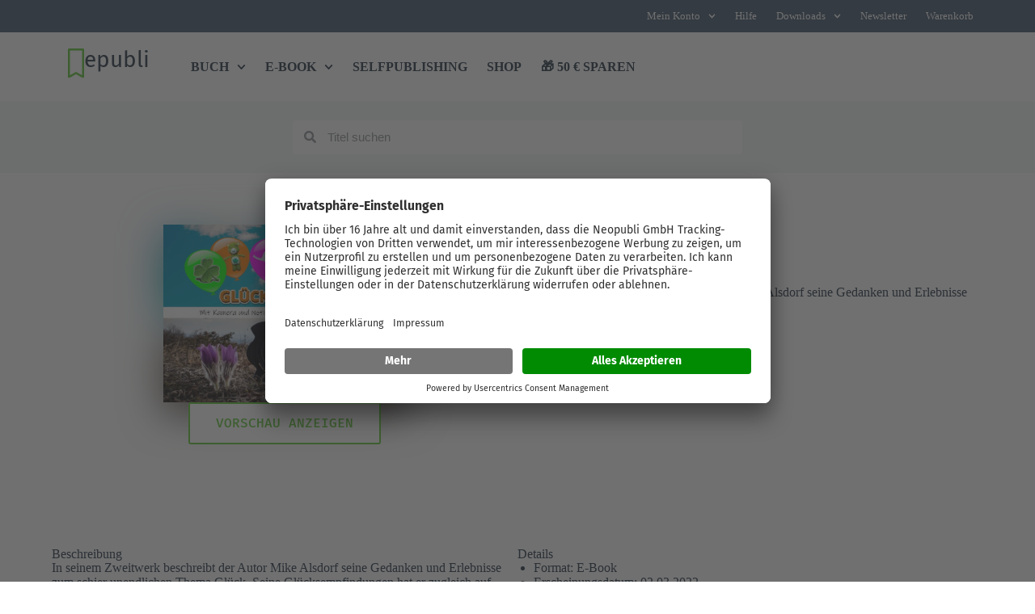

--- FILE ---
content_type: text/html; charset=UTF-8
request_url: https://www.epubli.com/shop/gluecksmomente-9783754955925
body_size: 41060
content:
<!doctype html>
<html lang="de">
<head>
	
	<meta charset="UTF-8">
<script>
var gform;gform||(document.addEventListener("gform_main_scripts_loaded",function(){gform.scriptsLoaded=!0}),document.addEventListener("gform/theme/scripts_loaded",function(){gform.themeScriptsLoaded=!0}),window.addEventListener("DOMContentLoaded",function(){gform.domLoaded=!0}),gform={domLoaded:!1,scriptsLoaded:!1,themeScriptsLoaded:!1,isFormEditor:()=>"function"==typeof InitializeEditor,callIfLoaded:function(o){return!(!gform.domLoaded||!gform.scriptsLoaded||!gform.themeScriptsLoaded&&!gform.isFormEditor()||(gform.isFormEditor()&&console.warn("The use of gform.initializeOnLoaded() is deprecated in the form editor context and will be removed in Gravity Forms 3.1."),o(),0))},initializeOnLoaded:function(o){gform.callIfLoaded(o)||(document.addEventListener("gform_main_scripts_loaded",()=>{gform.scriptsLoaded=!0,gform.callIfLoaded(o)}),document.addEventListener("gform/theme/scripts_loaded",()=>{gform.themeScriptsLoaded=!0,gform.callIfLoaded(o)}),window.addEventListener("DOMContentLoaded",()=>{gform.domLoaded=!0,gform.callIfLoaded(o)}))},hooks:{action:{},filter:{}},addAction:function(o,r,e,t){gform.addHook("action",o,r,e,t)},addFilter:function(o,r,e,t){gform.addHook("filter",o,r,e,t)},doAction:function(o){gform.doHook("action",o,arguments)},applyFilters:function(o){return gform.doHook("filter",o,arguments)},removeAction:function(o,r){gform.removeHook("action",o,r)},removeFilter:function(o,r,e){gform.removeHook("filter",o,r,e)},addHook:function(o,r,e,t,n){null==gform.hooks[o][r]&&(gform.hooks[o][r]=[]);var d=gform.hooks[o][r];null==n&&(n=r+"_"+d.length),gform.hooks[o][r].push({tag:n,callable:e,priority:t=null==t?10:t})},doHook:function(r,o,e){var t;if(e=Array.prototype.slice.call(e,1),null!=gform.hooks[r][o]&&((o=gform.hooks[r][o]).sort(function(o,r){return o.priority-r.priority}),o.forEach(function(o){"function"!=typeof(t=o.callable)&&(t=window[t]),"action"==r?t.apply(null,e):e[0]=t.apply(null,e)})),"filter"==r)return e[0]},removeHook:function(o,r,t,n){var e;null!=gform.hooks[o][r]&&(e=(e=gform.hooks[o][r]).filter(function(o,r,e){return!!(null!=n&&n!=o.tag||null!=t&&t!=o.priority)}),gform.hooks[o][r]=e)}});
</script>

	<meta name="viewport" content="width=device-width, initial-scale=1, maximum-scale=5, viewport-fit=cover">
	<link rel="profile" href="https://gmpg.org/xfn/11">

	<script data-mp=true data-cfasync=false>window.MOTIONPAGE_FRONT={version:"2.5.2"}</script><style>body{visibility:hidden;}</style>
<script data-mp=true data-cfasync=false>document.addEventListener("DOMContentLoaded",()=>(document.body.style.visibility="inherit"));</script>
<noscript><style>body{visibility:inherit;}</style></noscript><title>Glücksmomente von Mike Alsdorf - E-Book - epubli</title>
	<style>img:is([sizes="auto" i], [sizes^="auto," i]) { contain-intrinsic-size: 3000px 1500px }</style>
	<link rel='preconnect' href='https://api.usercentrics.eu' >
<link rel='preconnect' href='https://static.zdassets.com' >
<link rel='preconnect' href='https://app.usercentrics.eu' >
<link rel='preconnect' href='https://ekr.zdassets.com' >
<link rel='preconnect' href='https://www.googletagmanager.com' >
<link rel='preconnect' href='https://privacy-proxy.usercentrics.eu' >
<link rel='dns-prefetch' href='https://www.epubli.de'>
<meta name="description" content="Kaufe Glücksmomente als E-Book direkt im epubli-Shop und Mike Alsdorf verdient ca. 70 % mehr. Jetzt unterstützen!">
<meta name="robots" content="index, follow, max-snippet:-1, max-image-preview:large, max-video-preview:-1">
<link rel="canonical" href="https://www.epubli.com/shop/gluecksmomente-9783754955925">
<meta property="og:url" content="https://www.epubli.com/shop/gluecksmomente-9783754955925">
<meta property="og:site_name" content="epubli">
<meta property="og:locale" content="de_DE">
<meta property="og:type" content="product">
<meta property="article:author" content="https://www.facebook.com/epubli">
<meta property="article:publisher" content="https://www.facebook.com/epubli">
<meta property="og:title" content="Glücksmomente von Mike Alsdorf - E-Book - epubli">
<meta property="og:description" content="Kaufe Glücksmomente als E-Book direkt im epubli-Shop und Mike Alsdorf verdient ca. 70 % mehr. Jetzt unterstützen!">
<meta property="og:image" content="https://www.epubli.com/wp-content/uploads/2022/06/cropped-epubli-1.png">
<meta property="og:image:secure_url" content="https://www.epubli.com/wp-content/uploads/2022/06/cropped-epubli-1.png">
<meta property="og:image:width" content="512">
<meta property="og:image:height" content="512">
<meta property="og:image:alt" content="&quot;&quot;">
<meta name="twitter:card" content="summary">
<meta name="twitter:site" content="@epubli">
<meta name="twitter:creator" content="@epubli">
<meta name="twitter:title" content="Glücksmomente von Mike Alsdorf - E-Book - epubli">
<meta name="twitter:description" content="Kaufe Glücksmomente als E-Book direkt im epubli-Shop und Mike Alsdorf verdient ca. 70 % mehr. Jetzt unterstützen!">
<script type="application/ld+json">{"@context":"https:\/\/schema.org","name":"Breadcrumb","@type":"BreadcrumbList","itemListElement":[{"@type":"ListItem","position":1,"item":{"@type":"WebPage","id":"https:\/\/www.epubli.com\/shop#webpage","url":"https:\/\/www.epubli.com\/shop","name":"Produkte"}},{"@type":"ListItem","position":2,"item":{"@type":"WebPage","id":"https:\/\/www.epubli.com\/shop\/gluecksmomente-9783754955925#webpage","url":"https:\/\/www.epubli.com\/shop\/gluecksmomente-9783754955925","name":"Gl\u00fccksmomente"}}]}</script>
<link rel='stylesheet' id='blocksy-dynamic-global-css' href='https://www.epubli.com/wp-content/uploads/blocksy/css/global.css?ver=49908' media='all' />
<link rel='stylesheet' id='wp-block-library-css' href='https://www.epubli.com/wp-includes/css/dist/block-library/style.min.css?ver=6.8.3' media='all' />
<link rel='stylesheet' id='jet-engine-frontend-css' href='https://www.epubli.com/wp-content/plugins/jet-engine/assets/css/frontend.css?ver=3.5.7' media='all' />
<style id='wpseopress-local-business-style-inline-css'>
span.wp-block-wpseopress-local-business-field{margin-right:8px}

</style>
<style id='wpseopress-table-of-contents-style-inline-css'>
.wp-block-wpseopress-table-of-contents li.active>a{font-weight:bold}

</style>
<style id='filebird-block-filebird-gallery-style-inline-css'>
ul.filebird-block-filebird-gallery{margin:auto!important;padding:0!important;width:100%}ul.filebird-block-filebird-gallery.layout-grid{display:grid;grid-gap:20px;align-items:stretch;grid-template-columns:repeat(var(--columns),1fr);justify-items:stretch}ul.filebird-block-filebird-gallery.layout-grid li img{border:1px solid #ccc;box-shadow:2px 2px 6px 0 rgba(0,0,0,.3);height:100%;max-width:100%;-o-object-fit:cover;object-fit:cover;width:100%}ul.filebird-block-filebird-gallery.layout-masonry{-moz-column-count:var(--columns);-moz-column-gap:var(--space);column-gap:var(--space);-moz-column-width:var(--min-width);columns:var(--min-width) var(--columns);display:block;overflow:auto}ul.filebird-block-filebird-gallery.layout-masonry li{margin-bottom:var(--space)}ul.filebird-block-filebird-gallery li{list-style:none}ul.filebird-block-filebird-gallery li figure{height:100%;margin:0;padding:0;position:relative;width:100%}ul.filebird-block-filebird-gallery li figure figcaption{background:linear-gradient(0deg,rgba(0,0,0,.7),rgba(0,0,0,.3) 70%,transparent);bottom:0;box-sizing:border-box;color:#fff;font-size:.8em;margin:0;max-height:100%;overflow:auto;padding:3em .77em .7em;position:absolute;text-align:center;width:100%;z-index:2}ul.filebird-block-filebird-gallery li figure figcaption a{color:inherit}.fb-block-hover-animation-zoomIn figure{overflow:hidden}.fb-block-hover-animation-zoomIn figure img{transform:scale(1);transition:.3s ease-in-out}.fb-block-hover-animation-zoomIn figure:hover img{transform:scale(1.3)}.fb-block-hover-animation-shine figure{overflow:hidden;position:relative}.fb-block-hover-animation-shine figure:before{background:linear-gradient(90deg,hsla(0,0%,100%,0) 0,hsla(0,0%,100%,.3));content:"";display:block;height:100%;left:-75%;position:absolute;top:0;transform:skewX(-25deg);width:50%;z-index:2}.fb-block-hover-animation-shine figure:hover:before{animation:shine .75s}@keyframes shine{to{left:125%}}.fb-block-hover-animation-opacity figure{overflow:hidden}.fb-block-hover-animation-opacity figure img{opacity:1;transition:.3s ease-in-out}.fb-block-hover-animation-opacity figure:hover img{opacity:.5}.fb-block-hover-animation-grayscale figure img{filter:grayscale(100%);transition:.3s ease-in-out}.fb-block-hover-animation-grayscale figure:hover img{filter:grayscale(0)}

</style>
<link rel='stylesheet' id='ab_test_styles-css' href='https://www.epubli.com/wp-content/plugins/bt-bb-ab/css/experiment-frontend.css?ver=6.8.3' media='all' />
<link rel='stylesheet' id='custom-device-type-style-css' href='https://www.epubli.com/wp-content/plugins/gf-device-type/css/custom-device-type.css?ver=6.8.3' media='all' />
<link rel='stylesheet' id='ct-main-styles-css' href='https://www.epubli.com/wp-content/themes/blocksy/static/bundle/main.min.css?ver=2.1.20' media='all' />
<link rel='stylesheet' id='ct-page-title-styles-css' href='https://www.epubli.com/wp-content/themes/blocksy/static/bundle/page-title.min.css?ver=2.1.20' media='all' />
<link rel='stylesheet' id='ct-elementor-styles-css' href='https://www.epubli.com/wp-content/themes/blocksy/static/bundle/elementor-frontend.min.css?ver=2.1.20' media='all' />
<link rel='stylesheet' id='elementor-frontend-css' href='https://www.epubli.com/wp-content/plugins/elementor/assets/css/frontend.min.css?ver=3.32.5' media='all' />
<link rel='stylesheet' id='widget-nav-menu-css' href='https://www.epubli.com/wp-content/plugins/elementor-pro/assets/css/widget-nav-menu.min.css?ver=3.32.3' media='all' />
<link rel='stylesheet' id='widget-image-css' href='https://www.epubli.com/wp-content/plugins/elementor/assets/css/widget-image.min.css?ver=3.32.5' media='all' />
<link rel='stylesheet' id='widget-heading-css' href='https://www.epubli.com/wp-content/plugins/elementor/assets/css/widget-heading.min.css?ver=3.32.5' media='all' />
<link rel='stylesheet' id='e-sticky-css' href='https://www.epubli.com/wp-content/plugins/elementor-pro/assets/css/modules/sticky.min.css?ver=3.32.3' media='all' />
<link rel='stylesheet' id='widget-countdown-css' href='https://www.epubli.com/wp-content/plugins/elementor-pro/assets/css/widget-countdown.min.css?ver=3.32.3' media='all' />
<link rel='stylesheet' id='widget-search-form-css' href='https://www.epubli.com/wp-content/plugins/elementor-pro/assets/css/widget-search-form.min.css?ver=3.32.3' media='all' />
<link rel='stylesheet' id='widget-icon-list-css' href='https://www.epubli.com/wp-content/plugins/elementor/assets/css/widget-icon-list.min.css?ver=3.32.5' media='all' />
<link rel='stylesheet' id='e-animation-fadeInUp-css' href='https://www.epubli.com/wp-content/plugins/elementor/assets/lib/animations/styles/fadeInUp.min.css?ver=3.32.5' media='all' />
<link rel='stylesheet' id='widget-image-box-css' href='https://www.epubli.com/wp-content/plugins/elementor/assets/css/widget-image-box.min.css?ver=3.32.5' media='all' />
<link rel='stylesheet' id='dce-style-css' href='https://www.epubli.com/wp-content/plugins/dynamic-content-for-elementor/assets/css/style.css?ver=3.3.20' media='all' />
<link rel='stylesheet' id='dce-dynamic-posts-css' href='https://www.epubli.com/wp-content/plugins/dynamic-content-for-elementor/assets/css/dynamic-posts.css?ver=3.3.20' media='all' />
<link rel='stylesheet' id='dce-dynamicPosts-grid-css' href='https://www.epubli.com/wp-content/plugins/dynamic-content-for-elementor/assets/css/dynamic-posts-skin-grid.css?ver=3.3.20' media='all' />
<link rel='stylesheet' id='e-animation-fadeInRight-css' href='https://www.epubli.com/wp-content/plugins/elementor/assets/lib/animations/styles/fadeInRight.min.css?ver=3.32.5' media='all' />
<link rel='stylesheet' id='e-popup-css' href='https://www.epubli.com/wp-content/plugins/elementor-pro/assets/css/conditionals/popup.min.css?ver=3.32.3' media='all' />
<link rel='stylesheet' id='e-animation-slideInLeft-css' href='https://www.epubli.com/wp-content/plugins/elementor/assets/lib/animations/styles/slideInLeft.min.css?ver=3.32.5' media='all' />
<link rel='stylesheet' id='e-animation-slideInUp-css' href='https://www.epubli.com/wp-content/plugins/elementor/assets/lib/animations/styles/slideInUp.min.css?ver=3.32.5' media='all' />
<link rel='stylesheet' id='e-animation-slideInRight-css' href='https://www.epubli.com/wp-content/plugins/elementor/assets/lib/animations/styles/slideInRight.min.css?ver=3.32.5' media='all' />
<link rel='stylesheet' id='e-animation-fadeIn-css' href='https://www.epubli.com/wp-content/plugins/elementor/assets/lib/animations/styles/fadeIn.min.css?ver=3.32.5' media='all' />
<link rel='stylesheet' id='elementor-post-314-css' href='https://www.epubli.com/wp-content/uploads/elementor/css/post-314.css?ver=1762765899' media='all' />
<link rel='stylesheet' id='filebird-elementor-frontend-css' href='https://www.epubli.com/wp-content/plugins/filebird-pro/includes/PageBuilders/Elementor/assets/css/frontend.css?ver=6.5.1' media='all' />
<link rel='stylesheet' id='jet-tricks-frontend-css' href='https://www.epubli.com/wp-content/plugins/jet-tricks/assets/css/jet-tricks-frontend.css?ver=1.4.10' media='all' />
<link rel='stylesheet' id='elementor-post-79282-css' href='https://www.epubli.com/wp-content/uploads/elementor/css/post-79282.css?ver=1762765900' media='all' />
<link rel='stylesheet' id='elementor-post-35451-css' href='https://www.epubli.com/wp-content/uploads/elementor/css/post-35451.css?ver=1762765900' media='all' />
<link rel='stylesheet' id='elementor-post-27334225-css' href='https://www.epubli.com/wp-content/uploads/elementor/css/post-27334225.css?ver=1762765902' media='all' />
<link rel='stylesheet' id='elementor-post-30188781-css' href='https://www.epubli.com/wp-content/uploads/elementor/css/post-30188781.css?ver=1762765902' media='all' />
<link rel='stylesheet' id='elementor-post-28958694-css' href='https://www.epubli.com/wp-content/uploads/elementor/css/post-28958694.css?ver=1762765902' media='all' />
<link rel='stylesheet' id='elementor-post-28890611-css' href='https://www.epubli.com/wp-content/uploads/elementor/css/post-28890611.css?ver=1762765902' media='all' />
<link rel='stylesheet' id='elementor-post-79321-css' href='https://www.epubli.com/wp-content/uploads/elementor/css/post-79321.css?ver=1762765902' media='all' />
<link rel='stylesheet' id='elementor-post-79305-css' href='https://www.epubli.com/wp-content/uploads/elementor/css/post-79305.css?ver=1762765902' media='all' />
<link rel='stylesheet' id='blocksy-pro-divider-styles-css' href='https://www.epubli.com/wp-content/plugins/blocksy-companion-pro/framework/premium/static/bundle/divider.min.css?ver=2.1.20' media='all' />
<link rel='stylesheet' id='blocksy-ext-post-types-extra-styles-css' href='https://www.epubli.com/wp-content/plugins/blocksy-companion-pro/framework/premium/extensions/post-types-extra/static/bundle/main.min.css?ver=2.1.20' media='all' />
<link rel='stylesheet' id='blocksy-ext-mega-menu-styles-css' href='https://www.epubli.com/wp-content/plugins/blocksy-companion-pro/framework/premium/extensions/mega-menu/static/bundle/main.min.css?ver=2.1.20' media='all' />
<link rel='stylesheet' id='epubli-css' href='https://www.epubli.com/wp-content/themes/epubli/style.css?ver=1762763784' media='all' />
<link rel='stylesheet' id='elementor-gf-local-firasans-css' href='https://www.epubli.com/wp-content/uploads/elementor/google-fonts/css/firasans.css?ver=1742245843' media='all' />
<link rel='stylesheet' id='elementor-gf-local-firamono-css' href='https://www.epubli.com/wp-content/uploads/elementor/google-fonts/css/firamono.css?ver=1742245844' media='all' />
<script src="https://www.epubli.com/wp-includes/js/jquery/jquery.min.js?ver=3.7.1" id="jquery-core-js"></script>
<meta name="internal:product_id" content="124316" /><script id='abst_ajax'>var bt_ajaxurl = 'https://www.epubli.com/wp-admin/admin-ajax.php';var bt_adminurl = 'https://www.epubli.com/wp-admin/';var bt_pluginurl = 'https://www.epubli.com/wp-content/plugins/bt-bb-ab/';var bt_homeurl = 'https://www.epubli.com';</script><script id='abst_variables'>var bt_experiments = {};
bt_experiments["31664453"] = {"name":"Schreib\u00fcbungen Ads - Reihenfolge Formular","target_percentage":"100","url_query":"","conversion_page":"","conversion_url":"newsletter\/vielendankdownload","conversion_time":"0","conversion_style":true,"conversion_selector":"","conversion_text":"","goals":[],"test_type":"ab_test","is_current_user_track":true,"full_page_default_page":"false","page_variations":[],"use_order_value":"","css_test_variations":"2","test_status":"complete","test_winner":"","target_option_device_size":"all"};bt_experiments["31544985"] = {"name":"Startseite Ausrichtung Einleitung 2","target_percentage":"100","url_query":"","conversion_page":"selector","conversion_url":"","conversion_time":"0","conversion_style":true,"conversion_selector":"#button_startseite-einleitung","conversion_text":"","goals":[],"test_type":"ab_test","is_current_user_track":true,"full_page_default_page":"false","page_variations":[],"use_order_value":"","css_test_variations":"2","test_status":"publish","test_winner":"","target_option_device_size":"all"};bt_experiments["31453842"] = {"name":"Top-Header Sheets","target_percentage":"100","url_query":"","conversion_page":"url","conversion_url":"uebungsblaetter","conversion_time":"0","conversion_style":true,"conversion_selector":"","conversion_text":"","goals":[],"test_type":"ab_test","is_current_user_track":true,"full_page_default_page":"false","page_variations":[],"use_order_value":"","css_test_variations":"2","test_status":"complete","test_winner":"","target_option_device_size":"all"};bt_experiments["31450660"] = {"name":"Formular Schreib\u00fcbungen","target_percentage":"100","url_query":"","conversion_page":"","conversion_url":"newsletter\/vielendankdownload","conversion_time":"0","conversion_style":true,"conversion_selector":"","conversion_text":"","goals":[],"test_type":"ab_test","is_current_user_track":true,"full_page_default_page":"false","page_variations":[],"use_order_value":"","css_test_variations":"2","test_status":"complete","test_winner":"","target_option_device_size":"all"};bt_experiments["31450661"] = {"name":"Startseite Ausrichtung Einleitung","target_percentage":"100","url_query":"","conversion_page":"","conversion_url":"","conversion_time":"0","conversion_style":true,"conversion_selector":"#button_startseite-einleitung","conversion_text":"","goals":[],"test_type":"ab_test","is_current_user_track":true,"full_page_default_page":"false","page_variations":[],"use_order_value":"","css_test_variations":"2","test_status":"complete","test_winner":"","target_option_device_size":"all"};bt_experiments["31441938"] = {"name":"Headerbild Buch binden 4","target_percentage":"100","url_query":"","conversion_page":"selector","conversion_url":"","conversion_time":"0","conversion_style":true,"conversion_selector":"#einleitung-button_buch-binden","conversion_text":"","goals":[],"test_type":"ab_test","is_current_user_track":true,"full_page_default_page":"false","page_variations":[],"use_order_value":"","css_test_variations":"2","test_status":"complete","test_winner":"","target_option_device_size":"all"};bt_experiments["31439477"] = {"name":"Buch drucken WP Headline","target_percentage":"100","url_query":"","conversion_page":"selector","conversion_url":"","conversion_time":"0","conversion_style":true,"conversion_selector":"#wpbutton","conversion_text":"","goals":[],"test_type":"ab_test","is_current_user_track":true,"full_page_default_page":"false","page_variations":[],"use_order_value":"","css_test_variations":"2","test_status":"complete","test_winner":"","target_option_device_size":"all"};bt_experiments["31439483"] = {"name":"Kochbuch gestalten WP Headline","target_percentage":"100","url_query":"","conversion_page":"selector","conversion_url":"","conversion_time":"0","conversion_style":true,"conversion_selector":"#wpbutton","conversion_text":"","goals":[],"test_type":"ab_test","is_current_user_track":true,"full_page_default_page":"false","page_variations":[],"use_order_value":"","css_test_variations":"2","test_status":"publish","test_winner":"","target_option_device_size":"all"};bt_experiments["31439482"] = {"name":"Selfpublishing WP Headline","target_percentage":"100","url_query":"","conversion_page":"selector","conversion_url":"","conversion_time":"0","conversion_style":true,"conversion_selector":"#wpbutton","conversion_text":"","goals":[],"test_type":"ab_test","is_current_user_track":true,"full_page_default_page":"false","page_variations":[],"use_order_value":"","css_test_variations":"2","test_status":"complete","test_winner":"","target_option_device_size":"all"};bt_experiments["31439468"] = {"name":"Headerbild PDF drucken 3","target_percentage":"100","url_query":"","conversion_page":"selector","conversion_url":"","conversion_time":"0","conversion_style":true,"conversion_selector":"#einleitung-button_pdf","conversion_text":"","goals":[],"test_type":"ab_test","is_current_user_track":true,"full_page_default_page":"false","page_variations":[],"use_order_value":"","css_test_variations":"2","test_status":"publish","test_winner":"","target_option_device_size":"all"};bt_experiments["31437004"] = {"name":"Buch V\u00d6_Schritte vs Boxen TEST 3","target_percentage":"100","url_query":"","conversion_page":"","conversion_url":"","conversion_time":"0","conversion_style":true,"conversion_selector":"#unterebuttons","conversion_text":"","goals":[],"test_type":"ab_test","is_current_user_track":true,"full_page_default_page":"false","page_variations":[],"use_order_value":"","css_test_variations":"2","test_status":"publish","test_winner":"","target_option_device_size":"all"};bt_experiments["31436444"] = {"name":"Headerbild PDF drucken 2","target_percentage":"100","url_query":"","conversion_page":"selector","conversion_url":"","conversion_time":"0","conversion_style":true,"conversion_selector":"#einleitung-button_pdf","conversion_text":"","goals":[],"test_type":"ab_test","is_current_user_track":true,"full_page_default_page":"false","page_variations":[],"use_order_value":"","css_test_variations":"2","test_status":"complete","test_winner":"","target_option_device_size":"all"};bt_experiments["31436455"] = {"name":"Headerbild Buch binden 3","target_percentage":"100","url_query":"","conversion_page":"selector","conversion_url":"","conversion_time":"0","conversion_style":true,"conversion_selector":"#einleitung-button_buch-binden","conversion_text":"","goals":[],"test_type":"ab_test","is_current_user_track":true,"full_page_default_page":"false","page_variations":[],"use_order_value":"","css_test_variations":"2","test_status":"complete","test_winner":"","target_option_device_size":"all"};bt_experiments["31436174"] = {"name":"Buch schreiben WP Headline","target_percentage":"100","url_query":"","conversion_page":"selector","conversion_url":"","conversion_time":"0","conversion_style":true,"conversion_selector":"#wpbutton","conversion_text":"","goals":[],"test_type":"ab_test","is_current_user_track":true,"full_page_default_page":"false","page_variations":[],"use_order_value":"","css_test_variations":"2","test_status":"complete","test_winner":"","target_option_device_size":"all"};bt_experiments["31436076"] = {"name":"Headerbild Buch drucken 3","target_percentage":"100","url_query":"","conversion_page":"selector","conversion_url":"","conversion_time":"0","conversion_style":true,"conversion_selector":"#einleitung-button_buch-drucken","conversion_text":"","goals":[],"test_type":"ab_test","is_current_user_track":true,"full_page_default_page":"false","page_variations":[],"use_order_value":"","css_test_variations":"2","test_status":"complete","test_winner":"","target_option_device_size":"all"};bt_experiments["31435749"] = {"name":"Buch V\u00d6_Schritte vs Boxen TEST 2","target_percentage":"100","url_query":"","conversion_page":"selector","conversion_url":"","conversion_time":"0","conversion_style":true,"conversion_selector":"#unterebuttons","conversion_text":"","goals":[],"test_type":"ab_test","is_current_user_track":true,"full_page_default_page":"false","page_variations":[],"use_order_value":"","css_test_variations":"2","test_status":"complete","test_winner":"","target_option_device_size":"all"};bt_experiments["31434276"] = {"name":"Buch V\u00d6_Schritte vs Boxen","target_percentage":"100","url_query":"","conversion_page":"selector","conversion_url":"","conversion_time":"0","conversion_style":true,"conversion_selector":"#unterebuttons","conversion_text":"","goals":[],"test_type":"ab_test","is_current_user_track":true,"full_page_default_page":"false","page_variations":[],"use_order_value":"","css_test_variations":"2","test_status":"complete","test_winner":"","target_option_device_size":"all"};bt_experiments["31433741"] = {"name":"KI - Whitepaper-rechts","target_percentage":"100","url_query":"","conversion_page":"selector","conversion_url":"","conversion_time":"0","conversion_style":true,"conversion_selector":"#ki_whitepaper","conversion_text":"","goals":[],"test_type":"ab_test","is_current_user_track":true,"full_page_default_page":"false","page_variations":[],"use_order_value":"","css_test_variations":"2","test_status":"complete","test_winner":"","target_option_device_size":"all"};bt_experiments["31430990"] = {"name":"Headerbild Buch drucken 2","target_percentage":"100","url_query":"","conversion_page":"selector","conversion_url":"","conversion_time":"0","conversion_style":true,"conversion_selector":"#einleitung-button_buch-drucken","conversion_text":"","goals":[],"test_type":"ab_test","is_current_user_track":true,"full_page_default_page":"false","page_variations":[],"use_order_value":"","css_test_variations":"2","test_status":"complete","test_winner":"","target_option_device_size":"all"};bt_experiments["31430977"] = {"name":"Headerbild Buchdruckerei 2","target_percentage":"100","url_query":"","conversion_page":"selector","conversion_url":"","conversion_time":"0","conversion_style":true,"conversion_selector":"#einleitung-button_buchdruckerei","conversion_text":"","goals":[],"test_type":"ab_test","is_current_user_track":true,"full_page_default_page":"false","page_variations":[],"use_order_value":"","css_test_variations":"2","test_status":"complete","test_winner":"","target_option_device_size":"all"};bt_experiments["31430963"] = {"name":"Headerbild A5 2","target_percentage":"100","url_query":"","conversion_page":"selector","conversion_url":"","conversion_time":"0","conversion_style":true,"conversion_selector":"#einleitung-button_a5","conversion_text":"","goals":[],"test_type":"ab_test","is_current_user_track":true,"full_page_default_page":"false","page_variations":[],"use_order_value":"","css_test_variations":"2","test_status":"complete","test_winner":"","target_option_device_size":"all"};bt_experiments["31430946"] = {"name":"Headerbild PDF drucken 2","target_percentage":"100","url_query":"","conversion_page":"selector","conversion_url":"","conversion_time":"0","conversion_style":true,"conversion_selector":"#einleitung-button_pdf","conversion_text":"","goals":[],"test_type":"ab_test","is_current_user_track":true,"full_page_default_page":"false","page_variations":[],"use_order_value":"","css_test_variations":"2","test_status":"complete","test_winner":"","target_option_device_size":"all"};bt_experiments["31430930"] = {"name":"Headerbild Taschenbuch 2","target_percentage":"100","url_query":"","conversion_page":"selector","conversion_url":"","conversion_time":"0","conversion_style":true,"conversion_selector":"#einleitung-button_taschenbuch","conversion_text":"","goals":[],"test_type":"ab_test","is_current_user_track":true,"full_page_default_page":"false","page_variations":[],"use_order_value":"","css_test_variations":"2","test_status":"complete","test_winner":"","target_option_device_size":"all"};bt_experiments["31430916"] = {"name":"Headerbild Buch binden 2","target_percentage":"100","url_query":"","conversion_page":"selector","conversion_url":"","conversion_time":"0","conversion_style":true,"conversion_selector":"#einleitung-button_buch-binden","conversion_text":"","goals":[],"test_type":"ab_test","is_current_user_track":true,"full_page_default_page":"false","page_variations":[],"use_order_value":"","css_test_variations":"2","test_status":"complete","test_winner":"","target_option_device_size":"all"};bt_experiments["31430245"] = {"name":"Button Buch drucken Form","target_percentage":"100","url_query":"","conversion_page":"selector","conversion_url":"","conversion_time":"0","conversion_style":true,"conversion_selector":"#buttons_buchdrucken","conversion_text":"","goals":[],"test_type":"ab_test","is_current_user_track":true,"full_page_default_page":"false","page_variations":[],"use_order_value":"","css_test_variations":"2","test_status":"complete","test_winner":"","target_option_device_size":"all"};bt_experiments["31422548"] = {"name":"Bilder Buch schreiben 2 (Pixel)","target_percentage":"100","url_query":"","conversion_page":"embed","conversion_url":"","conversion_time":"0","conversion_style":true,"conversion_selector":"","conversion_text":"","goals":[],"test_type":"ab_test","is_current_user_track":true,"full_page_default_page":"false","page_variations":[],"use_order_value":"","css_test_variations":"2","test_status":"draft","test_winner":"","target_option_device_size":"all"};bt_experiments["31419384"] = {"name":"Schritte XMAS-Aktion","target_percentage":"100","url_query":"","conversion_page":"selector","conversion_url":"","conversion_time":"0","conversion_style":true,"conversion_selector":"#schritte-button_xmas","conversion_text":"","goals":[],"test_type":"ab_test","is_current_user_track":true,"full_page_default_page":"false","page_variations":[],"use_order_value":"","css_test_variations":"2","test_status":"complete","test_winner":"","target_option_device_size":"all"};bt_experiments["31418977"] = {"name":"Headerbild Buchdruckerei","target_percentage":"100","url_query":"","conversion_page":"selector","conversion_url":"","conversion_time":"0","conversion_style":true,"conversion_selector":"#einleitung-button_buchdruckerei","conversion_text":"","goals":[],"test_type":"ab_test","is_current_user_track":true,"full_page_default_page":"false","page_variations":[],"use_order_value":"","css_test_variations":"2","test_status":"complete","test_winner":"","target_option_device_size":"all"};bt_experiments["31418965"] = {"name":"Headerbild A5","target_percentage":"100","url_query":"","conversion_page":"selector","conversion_url":"","conversion_time":"0","conversion_style":true,"conversion_selector":"#einleitung-button_a5","conversion_text":"","goals":[],"test_type":"ab_test","is_current_user_track":true,"full_page_default_page":"false","page_variations":[],"use_order_value":"","css_test_variations":"2","test_status":"complete","test_winner":"","target_option_device_size":"all"};bt_experiments["31418898"] = {"name":"Headerbild PDF drucken","target_percentage":"100","url_query":"","conversion_page":"selector","conversion_url":"","conversion_time":"0","conversion_style":true,"conversion_selector":"#einleitung-button_pdf","conversion_text":"","goals":[],"test_type":"ab_test","is_current_user_track":true,"full_page_default_page":"false","page_variations":[],"use_order_value":"","css_test_variations":"2","test_status":"complete","test_winner":"","target_option_device_size":"all"};bt_experiments["31418891"] = {"name":"Headerbild Taschenbuch","target_percentage":"100","url_query":"","conversion_page":"selector","conversion_url":"","conversion_time":"0","conversion_style":true,"conversion_selector":"#einleitung-button_taschenbuch","conversion_text":"","goals":[],"test_type":"ab_test","is_current_user_track":true,"full_page_default_page":"false","page_variations":[],"use_order_value":"","css_test_variations":"2","test_status":"complete","test_winner":"","target_option_device_size":"all"};bt_experiments["31418880"] = {"name":"Headerbild Buch binden","target_percentage":"100","url_query":"","conversion_page":"selector","conversion_url":"","conversion_time":"0","conversion_style":true,"conversion_selector":"#einleitung-button_buch-binden","conversion_text":"","goals":[],"test_type":"ab_test","is_current_user_track":true,"full_page_default_page":"false","page_variations":[],"use_order_value":"","css_test_variations":"2","test_status":"complete","test_winner":"","target_option_device_size":"all"};bt_experiments["31418860"] = {"name":"Headerbild Buch drucken","target_percentage":"100","url_query":"","conversion_page":"","conversion_url":"","conversion_time":"0","conversion_style":true,"conversion_selector":"#einleitung-button_buch-drucken","conversion_text":"","goals":[],"test_type":"ab_test","is_current_user_track":true,"full_page_default_page":"false","page_variations":[],"use_order_value":"","css_test_variations":"2","test_status":"complete","test_winner":"","target_option_device_size":"all"};bt_experiments["31418747"] = {"name":"Bilder Schreibwettbewerbe","target_percentage":"100","url_query":"","conversion_page":"","conversion_url":"","conversion_time":"0","conversion_style":true,"conversion_selector":"","conversion_text":"","goals":[],"test_type":"ab_test","is_current_user_track":true,"full_page_default_page":"false","page_variations":[],"use_order_value":"","css_test_variations":"2","test_status":"draft","test_winner":"","target_option_device_size":"all"};bt_experiments["31418383"] = {"name":"Bilder Buch schreiben","target_percentage":"100","url_query":"","conversion_page":"time","conversion_url":"","conversion_time":"40","conversion_style":true,"conversion_selector":"","conversion_text":"Denk auch \u00fcber die \u00c4ngste deiner Figuren nach","goals":[],"test_type":"ab_test","is_current_user_track":true,"full_page_default_page":"31418085","page_variations":[],"use_order_value":"","css_test_variations":"2","test_status":"complete","test_winner":"","target_option_device_size":"all"};bt_experiments["31418377"] = {"name":"Button Startseite_1","target_percentage":"100","url_query":"","conversion_page":"selector","conversion_url":"","conversion_time":"0","conversion_style":true,"conversion_selector":"#buttons_startseite","conversion_text":"","goals":[],"test_type":"ab_test","is_current_user_track":true,"full_page_default_page":"false","page_variations":[],"use_order_value":"","css_test_variations":"2","test_status":"complete","test_winner":"","target_option_device_size":"all"};bt_experiments["31341727"] = {"name":"FPT Buch binden - Original vs UX","target_percentage":"100","url_query":"","conversion_page":"selector","conversion_url":"","conversion_time":"0","conversion_style":true,"conversion_selector":"#fpt_buchbinden","conversion_text":"","goals":"","test_type":"full_page","is_current_user_track":true,"full_page_default_page":"1512","page_variations":{"30326067":"https:\/\/www.epubli.com\/buch-binden"},"use_order_value":"","css_test_variations":"2","test_status":"complete","test_winner":"","target_option_device_size":"all"};bt_experiments["31168765"] = {"name":"Notizbuch FPT Testlauf","target_percentage":"100","url_query":"","conversion_page":"selector","conversion_url":"","conversion_time":"0","conversion_style":true,"conversion_selector":"#notizbuch_fpt","conversion_text":"","goals":"","test_type":"full_page","is_current_user_track":true,"full_page_default_page":"1543","page_variations":{"31100072":"https:\/\/www.epubli.com\/notizbuch-test"},"use_order_value":"","css_test_variations":"2","test_status":"complete","test_winner":"","target_option_device_size":"all"};bt_experiments["29436112"] = {"name":"Button_Buch_VO_2","target_percentage":"100","url_query":"","conversion_page":"selector","conversion_url":"","conversion_time":"0","conversion_style":true,"conversion_selector":"#button_buchveroeffentlichen_2","conversion_text":"","goals":"","test_type":"ab_test","is_current_user_track":true,"full_page_default_page":"false","page_variations":[],"use_order_value":"","css_test_variations":"2","test_status":"complete","test_winner":"","target_option_device_size":"all"};bt_experiments["29436111"] = {"name":"Schritte Buch v\u00f6","target_percentage":"100","url_query":"","conversion_page":"selector","conversion_url":"","conversion_time":"0","conversion_style":true,"conversion_selector":"#schritte-button_buch-vo","conversion_text":"","goals":"","test_type":"ab_test","is_current_user_track":true,"full_page_default_page":"false","page_variations":[],"use_order_value":"","css_test_variations":"2","test_status":"draft","test_winner":"","target_option_device_size":"all"};bt_experiments["27085305"] = {"name":"Schritte Buch drucken","target_percentage":"100","url_query":"","conversion_page":"selector","conversion_url":"","conversion_time":"0","conversion_style":true,"conversion_selector":"#schritte-button_buch-drucken","conversion_text":"","goals":"","test_type":"ab_test","is_current_user_track":true,"full_page_default_page":"false","page_variations":[],"use_order_value":"","css_test_variations":"2","test_status":"complete","test_winner":"","target_option_device_size":"all"};bt_experiments["26135494"] = {"name":"Button Buchdruckerei","target_percentage":"100","url_query":"","conversion_page":"selector","conversion_url":"","conversion_time":"0","conversion_style":true,"conversion_selector":"#buttonbuchdruckerei","conversion_text":"","goals":"","test_type":"ab_test","is_current_user_track":true,"full_page_default_page":"false","page_variations":[],"use_order_value":"","css_test_variations":"2","test_status":"complete","test_winner":"","target_option_device_size":"all"};bt_experiments["26132553"] = {"name":"Button Buch binden 2","target_percentage":"100","url_query":"","conversion_page":"selector","conversion_url":"","conversion_time":"0","conversion_style":true,"conversion_selector":"#buttonsbuchbinden2","conversion_text":"","goals":"","test_type":"ab_test","is_current_user_track":true,"full_page_default_page":"false","page_variations":[],"use_order_value":"","css_test_variations":"2","test_status":"complete","test_winner":"","target_option_device_size":"all"};bt_experiments["25901675"] = {"name":"Button Buch drucken 2","target_percentage":"100","url_query":"","conversion_page":"selector","conversion_url":"","conversion_time":"0","conversion_style":true,"conversion_selector":"#buttons_buchdrucken","conversion_text":"","goals":"","test_type":"ab_test","is_current_user_track":true,"full_page_default_page":"false","page_variations":[],"use_order_value":"","css_test_variations":"2","test_status":"complete","test_winner":"var_jetzt-starten","target_option_device_size":"all"};bt_experiments["25000727"] = {"name":"Testimonial Buch erstellen","target_percentage":"100","url_query":"","conversion_page":"selector","conversion_url":"","conversion_time":"0","conversion_style":true,"conversion_selector":"#testimonial_bucherstellen","conversion_text":"","goals":"","test_type":"ab_test","is_current_user_track":true,"full_page_default_page":"false","page_variations":[],"use_order_value":"","css_test_variations":"2","test_status":"complete","test_winner":"","target_option_device_size":"all"};bt_experiments["25068138"] = {"name":"Button Fotobuch 2","target_percentage":"100","url_query":"","conversion_page":"selector","conversion_url":"","conversion_time":"0","conversion_style":true,"conversion_selector":"#button_fotobuch_2","conversion_text":"","goals":"","test_type":"ab_test","is_current_user_track":true,"full_page_default_page":"false","page_variations":[],"use_order_value":"","css_test_variations":"2","test_status":"complete","test_winner":"","target_option_device_size":"all"};bt_experiments["25068133"] = {"name":"Button Freundebuch 2","target_percentage":"100","url_query":"","conversion_page":"selector","conversion_url":"","conversion_time":"0","conversion_style":true,"conversion_selector":"#button_freundebuch_2","conversion_text":"","goals":"","test_type":"ab_test","is_current_user_track":true,"full_page_default_page":"false","page_variations":[],"use_order_value":"","css_test_variations":"2","test_status":"complete","test_winner":"","target_option_device_size":"all"};bt_experiments["24733080"] = {"name":"Schritte Taschenbuch","target_percentage":"100","url_query":"","conversion_page":"selector","conversion_url":"","conversion_time":"0","conversion_style":true,"conversion_selector":"#schritte-button_taschenbuch","conversion_text":"","goals":"","test_type":"ab_test","is_current_user_track":true,"full_page_default_page":"false","page_variations":[],"use_order_value":"","css_test_variations":"2","test_status":"complete","test_winner":"","target_option_device_size":"all"};bt_experiments["24574843"] = {"name":"Button Kinderbuch","target_percentage":"100","url_query":"","conversion_page":"selector","conversion_url":"","conversion_time":"0","conversion_style":true,"conversion_selector":"#buttons_kinderbuch","conversion_text":"","goals":"","test_type":"ab_test","is_current_user_track":true,"full_page_default_page":"false","page_variations":[],"use_order_value":"","css_test_variations":"2","test_status":"complete","test_winner":"","target_option_device_size":"all"};bt_experiments["24572566"] = {"name":"Button Buch binden","target_percentage":"100","url_query":"","conversion_page":"selector","conversion_url":"","conversion_time":"0","conversion_style":true,"conversion_selector":"#buttons_buchbinden","conversion_text":"","goals":"","test_type":"ab_test","is_current_user_track":true,"full_page_default_page":"false","page_variations":[],"use_order_value":"","css_test_variations":"2","test_status":"complete","test_winner":"","target_option_device_size":"all"};bt_experiments["24558888"] = {"name":"Button Buch drucken","target_percentage":"100","url_query":"","conversion_page":"selector","conversion_url":"","conversion_time":"0","conversion_style":true,"conversion_selector":"#buttons_buchdrucken","conversion_text":"","goals":"","test_type":"ab_test","is_current_user_track":true,"full_page_default_page":"false","page_variations":[],"use_order_value":"","css_test_variations":"2","test_status":"complete","test_winner":"","target_option_device_size":"all"};bt_experiments["24396856"] = {"name":"Button Freundebuch","target_percentage":"100","url_query":"","conversion_page":"selector","conversion_url":"","conversion_time":"0","conversion_style":true,"conversion_selector":"#button_freundebuch","conversion_text":"","goals":"","test_type":"ab_test","is_current_user_track":true,"full_page_default_page":"false","page_variations":[],"use_order_value":"","css_test_variations":"2","test_status":"complete","test_winner":"","target_option_device_size":"all"};bt_experiments["24396850"] = {"name":"Button Fotobuch","target_percentage":"100","url_query":"","conversion_page":"selector","conversion_url":"","conversion_time":"0","conversion_style":true,"conversion_selector":"#button_fotobuch","conversion_text":"","goals":"","test_type":"ab_test","is_current_user_track":true,"full_page_default_page":"false","page_variations":[],"use_order_value":"","css_test_variations":"2","test_status":"complete","test_winner":"","target_option_device_size":"all"};bt_experiments["24396055"] = {"name":"Button BuchVoe Starten Registrieren","target_percentage":"100","url_query":"","conversion_page":"selector","conversion_url":"","conversion_time":"0","conversion_style":true,"conversion_selector":"#button_buchveroeffentlichen","conversion_text":"","goals":"","test_type":"ab_test","is_current_user_track":true,"full_page_default_page":"false","page_variations":[],"use_order_value":"","css_test_variations":"2","test_status":"complete","test_winner":"","target_option_device_size":"all"};bt_experiments["17028568"] = {"name":"Test Annemarie","target_percentage":"100","url_query":"","conversion_page":"selector","conversion_url":"","conversion_time":"0","conversion_style":true,"conversion_selector":"#button-oben","conversion_text":"","goals":"","test_type":"ab_test","is_current_user_track":true,"full_page_default_page":"false","page_variations":[],"use_order_value":"","css_test_variations":"2","test_status":"complete","test_winner":"","target_option_device_size":"all"}; bt_conversion_vars = [];</script><style> .page-id-1512,.postid-1512{display:none;} .1512{display:none;} .page-id-1543,.postid-1543{display:none;} .1543{display:none;}</style><style>body:not(.logged-in) [bt-variation]:not(.bt-show-variation), .bt-hidevars [bt-variation]:not(.bt-show-variation) {display: none;}</style><style>[bt_hidden=true] { display: none !important; visibility: hidden !important; height: 0 !important; }  </style><script>
          var conversion_details = {"31544985":{"conversion_page_id":"selector","target_percentage":"100","time_active":"0","url_query":"","conversion_text":"","use_order_value":""},"31439483":{"conversion_page_id":"selector","target_percentage":"100","time_active":"0","url_query":"","conversion_text":"","use_order_value":""},"31439468":{"conversion_page_id":"selector","target_percentage":"100","time_active":"0","url_query":"","conversion_text":"","use_order_value":""},"31437004":{"conversion_page_id":"","target_percentage":"100","time_active":"0","url_query":"","conversion_text":"","use_order_value":""}};
          var current_page = [31618268];
        </script><noscript><link rel='stylesheet' href='https://www.epubli.com/wp-content/themes/blocksy/static/bundle/no-scripts.min.css' type='text/css'></noscript>
<style>
.light_formular_bg .gfield--type-consent .gfield_consent_description,.light_formular_bg .gfield--type-consent .gfield_consent_description {
  max-height: 66px !important;
	border-radius: 3px;
}
</style>
			<style>
				.e-con.e-parent:nth-of-type(n+4):not(.e-lazyloaded):not(.e-no-lazyload),
				.e-con.e-parent:nth-of-type(n+4):not(.e-lazyloaded):not(.e-no-lazyload) * {
					background-image: none !important;
				}
				@media screen and (max-height: 1024px) {
					.e-con.e-parent:nth-of-type(n+3):not(.e-lazyloaded):not(.e-no-lazyload),
					.e-con.e-parent:nth-of-type(n+3):not(.e-lazyloaded):not(.e-no-lazyload) * {
						background-image: none !important;
					}
				}
				@media screen and (max-height: 640px) {
					.e-con.e-parent:nth-of-type(n+2):not(.e-lazyloaded):not(.e-no-lazyload),
					.e-con.e-parent:nth-of-type(n+2):not(.e-lazyloaded):not(.e-no-lazyload) * {
						background-image: none !important;
					}
				}
			</style>
			<style>.breadcrumb {list-style:none;margin:0;padding-inline-start:0;}.breadcrumb li {margin:0;display:inline-block;position:relative;}.breadcrumb li::after{content:' > ';margin-left:5px;margin-right:5px;}.breadcrumb li:last-child::after{display:none}</style><script id="usercentrics-cmp" data-settings-id="65U55KD1u" src="https://app.usercentrics.eu/browser-ui/latest/loader.js" async></script><meta data-privacy-proxy-server="https://privacy-proxy-server.usercentrics.eu"><script type="application/javascript" src="https://privacy-proxy.usercentrics.eu/latest/uc-block.bundle.js"></script><link rel="icon" href="https://www.epubli.com/wp-content/uploads/2022/06/cropped-epubli-1-32x32.png" sizes="32x32" />
<link rel="icon" href="https://www.epubli.com/wp-content/uploads/2022/06/cropped-epubli-1-192x192.png" sizes="192x192" />
<link rel="apple-touch-icon" href="https://www.epubli.com/wp-content/uploads/2022/06/cropped-epubli-1-180x180.png" />
<meta name="msapplication-TileImage" content="https://www.epubli.com/wp-content/uploads/2022/06/cropped-epubli-1-270x270.png" />
<script>(function(w,d,s,l,i){w[l]=w[l]||[];w[l].push({'gtm.start':new Date().getTime(),event:'gtm.js'});var f=d.getElementsByTagName(s)[0],j=d.createElement(s),dl=l!='dataLayer'?'&l='+l:'';j.async=true;j.src='https://ss.epubli.com/dantyfji.js?st='+i+dl;f.parentNode.insertBefore(j,f);})(window,document,'script','dataLayer','NS7KNPM');</script><noscript><style>.perfmatters-lazy[data-src]{display:none !important;}</style></noscript><style>.perfmatters-lazy.pmloaded,.perfmatters-lazy.pmloaded>img,.perfmatters-lazy>img.pmloaded,.perfmatters-lazy[data-ll-status=entered]{animation:500ms pmFadeIn}@keyframes pmFadeIn{0%{opacity:0}100%{opacity:1}}</style>	</head>


<body class="wp-singular product-template-default single single-product postid-31618268 wp-custom-logo wp-embed-responsive wp-theme-blocksy wp-child-theme-epubli bt-hidevars tax_e-book elementor-default elementor-kit-314 elementor-page-27334225 ct-elementor-default-template" data-link="type-2" data-prefix="single_blog_post" data-footer="type-1" itemscope="itemscope" itemtype="https://schema.org/Blog">

<a class="skip-link screen-reader-text" href="#main">Zum Inhalt springen</a>
<div id="main-container">
			<header data-elementor-type="header" data-elementor-id="79282" class="elementor elementor-79282 elementor-location-header" data-elementor-post-type="elementor_library">
			<header class="elementor-element elementor-element-a0b05bf pre-header elementor-hidden-mobile elementor-hidden-tablet e-flex e-con-boxed e-con e-parent" data-id="a0b05bf" data-element_type="container" data-settings="{&quot;background_background&quot;:&quot;classic&quot;,&quot;jet_parallax_layout_list&quot;:[]}">
					<div class="e-con-inner">
				<div class="elementor-element elementor-element-7213db1 ab-31453842 ab-var-uebung elementor-nav-menu--dropdown-tablet elementor-nav-menu__text-align-aside elementor-nav-menu--toggle elementor-nav-menu--burger elementor-widget elementor-widget-nav-menu" data-id="7213db1" data-element_type="widget" data-settings="{&quot;submenu_icon&quot;:{&quot;value&quot;:&quot;&lt;svg aria-hidden=\&quot;true\&quot; class=\&quot;fa-svg-chevron-down e-font-icon-svg e-fas-chevron-down\&quot; viewBox=\&quot;0 0 448 512\&quot; xmlns=\&quot;http:\/\/www.w3.org\/2000\/svg\&quot;&gt;&lt;path d=\&quot;M207.029 381.476L12.686 187.132c-9.373-9.373-9.373-24.569 0-33.941l22.667-22.667c9.357-9.357 24.522-9.375 33.901-.04L224 284.505l154.745-154.021c9.379-9.335 24.544-9.317 33.901.04l22.667 22.667c9.373 9.373 9.373 24.569 0 33.941L240.971 381.476c-9.373 9.372-24.569 9.372-33.942 0z\&quot;&gt;&lt;\/path&gt;&lt;\/svg&gt;&quot;,&quot;library&quot;:&quot;fa-solid&quot;},&quot;layout&quot;:&quot;horizontal&quot;,&quot;toggle&quot;:&quot;burger&quot;}" data-widget_type="nav-menu.default">
				<div class="elementor-widget-container">
								<nav aria-label="Menü" class="elementor-nav-menu--main elementor-nav-menu__container elementor-nav-menu--layout-horizontal e--pointer-none">
				<ul id="menu-1-7213db1" class="elementor-nav-menu"><li class="menu-item menu-item-type-custom menu-item-object-custom menu-item-has-children menu-item-23"><a href="https://www.epubli.de/myaccount" class="elementor-item">Mein Konto</a>
<ul class="sub-menu elementor-nav-menu--dropdown">
	<li class="menu-item menu-item-type-custom menu-item-object-custom menu-item-24"><a href="https://www.epubli.de/myaccount/meine-buecher" class="elementor-sub-item">Meine Bücher</a></li>
	<li class="menu-item menu-item-type-custom menu-item-object-custom menu-item-25"><a href="https://www.epubli.de/myaccount/author" class="elementor-sub-item">Autorenprofile</a></li>
	<li class="menu-item menu-item-type-custom menu-item-object-custom menu-item-26"><a href="https://www.epubli.de/myaccount/statistics" class="elementor-sub-item">Verkäufe &#038; Einnahmen</a></li>
	<li class="menu-item menu-item-type-custom menu-item-object-custom menu-item-28"><a href="https://www.epubli.de/myaccount/meine-buecher/promotions" class="elementor-sub-item">Meine Preisaktionen</a></li>
	<li class="menu-item menu-item-type-custom menu-item-object-custom menu-item-29"><a href="https://www.epubli.de/myaccount/user" class="elementor-sub-item">Persönliche Daten</a></li>
	<li class="menu-item menu-item-type-custom menu-item-object-custom menu-item-30"><a href="https://www.epubli.de/myaccount/orders" class="elementor-sub-item">Bestellungen</a></li>
	<li class="menu-item menu-item-type-custom menu-item-object-custom menu-item-31"><a href="https://www.epubli.de/myaccount/ebooks/gekauft" class="elementor-sub-item">Gekaufte E-Books</a></li>
</ul>
</li>
<li class="menu-item menu-item-type-custom menu-item-object-custom menu-item-32"><a href="https://epubli.zendesk.com/hc/de" class="elementor-item">Hilfe</a></li>
<li class="menu-item menu-item-type-custom menu-item-object-custom menu-item-has-children menu-item-31453826"><a class="elementor-item">Downloads</a>
<ul class="sub-menu elementor-nav-menu--dropdown">
	<li class="menu-item menu-item-type-custom menu-item-object-custom menu-item-51"><a href="https://www.epubli.com/whitepaper" class="elementor-sub-item">Whitepaper</a></li>
	<li class="menu-item menu-item-type-post_type menu-item-object-page menu-item-31453827"><a href="https://www.epubli.com/uebungsblaetter" class="elementor-sub-item">Übungsblätter</a></li>
</ul>
</li>
<li class="menu-item menu-item-type-custom menu-item-object-custom menu-item-50"><a href="https://www.epubli.com/newsletter" class="elementor-item">Newsletter</a></li>
<li class="menu-item menu-item-type-custom menu-item-object-custom menu-item-35"><a href="https://www.epubli.de/cart" class="elementor-item">Warenkorb</a></li>
</ul>			</nav>
					<div class="elementor-menu-toggle" role="button" tabindex="0" aria-label="Menü Umschalter" aria-expanded="false">
			<svg aria-hidden="true" role="presentation" class="elementor-menu-toggle__icon--open e-font-icon-svg e-eicon-menu-bar" viewBox="0 0 1000 1000" xmlns="http://www.w3.org/2000/svg"><path d="M104 333H896C929 333 958 304 958 271S929 208 896 208H104C71 208 42 237 42 271S71 333 104 333ZM104 583H896C929 583 958 554 958 521S929 458 896 458H104C71 458 42 487 42 521S71 583 104 583ZM104 833H896C929 833 958 804 958 771S929 708 896 708H104C71 708 42 737 42 771S71 833 104 833Z"></path></svg><svg aria-hidden="true" role="presentation" class="elementor-menu-toggle__icon--close e-font-icon-svg e-eicon-close" viewBox="0 0 1000 1000" xmlns="http://www.w3.org/2000/svg"><path d="M742 167L500 408 258 167C246 154 233 150 217 150 196 150 179 158 167 167 154 179 150 196 150 212 150 229 154 242 171 254L408 500 167 742C138 771 138 800 167 829 196 858 225 858 254 829L496 587 738 829C750 842 767 846 783 846 800 846 817 842 829 829 842 817 846 804 846 783 846 767 842 750 829 737L588 500 833 258C863 229 863 200 833 171 804 137 775 137 742 167Z"></path></svg>		</div>
					<nav class="elementor-nav-menu--dropdown elementor-nav-menu__container" aria-hidden="true">
				<ul id="menu-2-7213db1" class="elementor-nav-menu"><li class="menu-item menu-item-type-custom menu-item-object-custom menu-item-has-children menu-item-23"><a href="https://www.epubli.de/myaccount" class="elementor-item" tabindex="-1">Mein Konto</a>
<ul class="sub-menu elementor-nav-menu--dropdown">
	<li class="menu-item menu-item-type-custom menu-item-object-custom menu-item-24"><a href="https://www.epubli.de/myaccount/meine-buecher" class="elementor-sub-item" tabindex="-1">Meine Bücher</a></li>
	<li class="menu-item menu-item-type-custom menu-item-object-custom menu-item-25"><a href="https://www.epubli.de/myaccount/author" class="elementor-sub-item" tabindex="-1">Autorenprofile</a></li>
	<li class="menu-item menu-item-type-custom menu-item-object-custom menu-item-26"><a href="https://www.epubli.de/myaccount/statistics" class="elementor-sub-item" tabindex="-1">Verkäufe &#038; Einnahmen</a></li>
	<li class="menu-item menu-item-type-custom menu-item-object-custom menu-item-28"><a href="https://www.epubli.de/myaccount/meine-buecher/promotions" class="elementor-sub-item" tabindex="-1">Meine Preisaktionen</a></li>
	<li class="menu-item menu-item-type-custom menu-item-object-custom menu-item-29"><a href="https://www.epubli.de/myaccount/user" class="elementor-sub-item" tabindex="-1">Persönliche Daten</a></li>
	<li class="menu-item menu-item-type-custom menu-item-object-custom menu-item-30"><a href="https://www.epubli.de/myaccount/orders" class="elementor-sub-item" tabindex="-1">Bestellungen</a></li>
	<li class="menu-item menu-item-type-custom menu-item-object-custom menu-item-31"><a href="https://www.epubli.de/myaccount/ebooks/gekauft" class="elementor-sub-item" tabindex="-1">Gekaufte E-Books</a></li>
</ul>
</li>
<li class="menu-item menu-item-type-custom menu-item-object-custom menu-item-32"><a href="https://epubli.zendesk.com/hc/de" class="elementor-item" tabindex="-1">Hilfe</a></li>
<li class="menu-item menu-item-type-custom menu-item-object-custom menu-item-has-children menu-item-31453826"><a class="elementor-item" tabindex="-1">Downloads</a>
<ul class="sub-menu elementor-nav-menu--dropdown">
	<li class="menu-item menu-item-type-custom menu-item-object-custom menu-item-51"><a href="https://www.epubli.com/whitepaper" class="elementor-sub-item" tabindex="-1">Whitepaper</a></li>
	<li class="menu-item menu-item-type-post_type menu-item-object-page menu-item-31453827"><a href="https://www.epubli.com/uebungsblaetter" class="elementor-sub-item" tabindex="-1">Übungsblätter</a></li>
</ul>
</li>
<li class="menu-item menu-item-type-custom menu-item-object-custom menu-item-50"><a href="https://www.epubli.com/newsletter" class="elementor-item" tabindex="-1">Newsletter</a></li>
<li class="menu-item menu-item-type-custom menu-item-object-custom menu-item-35"><a href="https://www.epubli.de/cart" class="elementor-item" tabindex="-1">Warenkorb</a></li>
</ul>			</nav>
						</div>
				</div>
				<div class="elementor-element elementor-element-275945c ab-31453842 ab-var-sheet elementor-nav-menu--dropdown-tablet elementor-nav-menu__text-align-aside elementor-nav-menu--toggle elementor-nav-menu--burger elementor-widget elementor-widget-nav-menu" data-id="275945c" data-element_type="widget" data-settings="{&quot;submenu_icon&quot;:{&quot;value&quot;:&quot;&lt;svg aria-hidden=\&quot;true\&quot; class=\&quot;fa-svg-chevron-down e-font-icon-svg e-fas-chevron-down\&quot; viewBox=\&quot;0 0 448 512\&quot; xmlns=\&quot;http:\/\/www.w3.org\/2000\/svg\&quot;&gt;&lt;path d=\&quot;M207.029 381.476L12.686 187.132c-9.373-9.373-9.373-24.569 0-33.941l22.667-22.667c9.357-9.357 24.522-9.375 33.901-.04L224 284.505l154.745-154.021c9.379-9.335 24.544-9.317 33.901.04l22.667 22.667c9.373 9.373 9.373 24.569 0 33.941L240.971 381.476c-9.373 9.372-24.569 9.372-33.942 0z\&quot;&gt;&lt;\/path&gt;&lt;\/svg&gt;&quot;,&quot;library&quot;:&quot;fa-solid&quot;},&quot;layout&quot;:&quot;horizontal&quot;,&quot;toggle&quot;:&quot;burger&quot;}" data-widget_type="nav-menu.default">
				<div class="elementor-widget-container">
								<nav aria-label="Menü" class="elementor-nav-menu--main elementor-nav-menu__container elementor-nav-menu--layout-horizontal e--pointer-none">
				<ul id="menu-1-275945c" class="elementor-nav-menu"><li class="menu-item menu-item-type-custom menu-item-object-custom menu-item-has-children menu-item-31453828"><a href="https://www.epubli.de/myaccount" class="elementor-item">Mein Konto</a>
<ul class="sub-menu elementor-nav-menu--dropdown">
	<li class="menu-item menu-item-type-custom menu-item-object-custom menu-item-31453829"><a href="https://www.epubli.de/myaccount/meine-buecher" class="elementor-sub-item">Meine Bücher</a></li>
	<li class="menu-item menu-item-type-custom menu-item-object-custom menu-item-31453830"><a href="https://www.epubli.de/myaccount/author" class="elementor-sub-item">Autorenprofile</a></li>
	<li class="menu-item menu-item-type-custom menu-item-object-custom menu-item-31453831"><a href="https://www.epubli.de/myaccount/statistics" class="elementor-sub-item">Verkäufe &#038; Einnahmen</a></li>
	<li class="menu-item menu-item-type-custom menu-item-object-custom menu-item-31453832"><a href="https://www.epubli.de/myaccount/meine-buecher/promotions" class="elementor-sub-item">Meine Preisaktionen</a></li>
	<li class="menu-item menu-item-type-custom menu-item-object-custom menu-item-31453833"><a href="https://www.epubli.de/myaccount/user" class="elementor-sub-item">Persönliche Daten</a></li>
	<li class="menu-item menu-item-type-custom menu-item-object-custom menu-item-31453834"><a href="https://www.epubli.de/myaccount/orders" class="elementor-sub-item">Bestellungen</a></li>
	<li class="menu-item menu-item-type-custom menu-item-object-custom menu-item-31453835"><a href="https://www.epubli.de/myaccount/ebooks/gekauft" class="elementor-sub-item">Gekaufte E-Books</a></li>
</ul>
</li>
<li class="menu-item menu-item-type-custom menu-item-object-custom menu-item-31453836"><a href="https://epubli.zendesk.com/hc/de" class="elementor-item">Hilfe</a></li>
<li class="menu-item menu-item-type-custom menu-item-object-custom menu-item-has-children menu-item-31453837"><a class="elementor-item">Downloads</a>
<ul class="sub-menu elementor-nav-menu--dropdown">
	<li class="menu-item menu-item-type-post_type menu-item-object-page menu-item-31453838"><a href="https://www.epubli.com/whitepaper" class="elementor-sub-item">Whitepaper</a></li>
	<li class="menu-item menu-item-type-post_type menu-item-object-page menu-item-31453839"><a href="https://www.epubli.com/uebungsblaetter" class="elementor-sub-item">Worksheets</a></li>
</ul>
</li>
<li class="menu-item menu-item-type-post_type menu-item-object-page menu-item-31453840"><a href="https://www.epubli.com/newsletter" class="elementor-item">Newsletter</a></li>
<li class="menu-item menu-item-type-custom menu-item-object-custom menu-item-31453841"><a href="https://www.epubli.de/cart" class="elementor-item">Warenkorb</a></li>
</ul>			</nav>
					<div class="elementor-menu-toggle" role="button" tabindex="0" aria-label="Menü Umschalter" aria-expanded="false">
			<svg aria-hidden="true" role="presentation" class="elementor-menu-toggle__icon--open e-font-icon-svg e-eicon-menu-bar" viewBox="0 0 1000 1000" xmlns="http://www.w3.org/2000/svg"><path d="M104 333H896C929 333 958 304 958 271S929 208 896 208H104C71 208 42 237 42 271S71 333 104 333ZM104 583H896C929 583 958 554 958 521S929 458 896 458H104C71 458 42 487 42 521S71 583 104 583ZM104 833H896C929 833 958 804 958 771S929 708 896 708H104C71 708 42 737 42 771S71 833 104 833Z"></path></svg><svg aria-hidden="true" role="presentation" class="elementor-menu-toggle__icon--close e-font-icon-svg e-eicon-close" viewBox="0 0 1000 1000" xmlns="http://www.w3.org/2000/svg"><path d="M742 167L500 408 258 167C246 154 233 150 217 150 196 150 179 158 167 167 154 179 150 196 150 212 150 229 154 242 171 254L408 500 167 742C138 771 138 800 167 829 196 858 225 858 254 829L496 587 738 829C750 842 767 846 783 846 800 846 817 842 829 829 842 817 846 804 846 783 846 767 842 750 829 737L588 500 833 258C863 229 863 200 833 171 804 137 775 137 742 167Z"></path></svg>		</div>
					<nav class="elementor-nav-menu--dropdown elementor-nav-menu__container" aria-hidden="true">
				<ul id="menu-2-275945c" class="elementor-nav-menu"><li class="menu-item menu-item-type-custom menu-item-object-custom menu-item-has-children menu-item-31453828"><a href="https://www.epubli.de/myaccount" class="elementor-item" tabindex="-1">Mein Konto</a>
<ul class="sub-menu elementor-nav-menu--dropdown">
	<li class="menu-item menu-item-type-custom menu-item-object-custom menu-item-31453829"><a href="https://www.epubli.de/myaccount/meine-buecher" class="elementor-sub-item" tabindex="-1">Meine Bücher</a></li>
	<li class="menu-item menu-item-type-custom menu-item-object-custom menu-item-31453830"><a href="https://www.epubli.de/myaccount/author" class="elementor-sub-item" tabindex="-1">Autorenprofile</a></li>
	<li class="menu-item menu-item-type-custom menu-item-object-custom menu-item-31453831"><a href="https://www.epubli.de/myaccount/statistics" class="elementor-sub-item" tabindex="-1">Verkäufe &#038; Einnahmen</a></li>
	<li class="menu-item menu-item-type-custom menu-item-object-custom menu-item-31453832"><a href="https://www.epubli.de/myaccount/meine-buecher/promotions" class="elementor-sub-item" tabindex="-1">Meine Preisaktionen</a></li>
	<li class="menu-item menu-item-type-custom menu-item-object-custom menu-item-31453833"><a href="https://www.epubli.de/myaccount/user" class="elementor-sub-item" tabindex="-1">Persönliche Daten</a></li>
	<li class="menu-item menu-item-type-custom menu-item-object-custom menu-item-31453834"><a href="https://www.epubli.de/myaccount/orders" class="elementor-sub-item" tabindex="-1">Bestellungen</a></li>
	<li class="menu-item menu-item-type-custom menu-item-object-custom menu-item-31453835"><a href="https://www.epubli.de/myaccount/ebooks/gekauft" class="elementor-sub-item" tabindex="-1">Gekaufte E-Books</a></li>
</ul>
</li>
<li class="menu-item menu-item-type-custom menu-item-object-custom menu-item-31453836"><a href="https://epubli.zendesk.com/hc/de" class="elementor-item" tabindex="-1">Hilfe</a></li>
<li class="menu-item menu-item-type-custom menu-item-object-custom menu-item-has-children menu-item-31453837"><a class="elementor-item" tabindex="-1">Downloads</a>
<ul class="sub-menu elementor-nav-menu--dropdown">
	<li class="menu-item menu-item-type-post_type menu-item-object-page menu-item-31453838"><a href="https://www.epubli.com/whitepaper" class="elementor-sub-item" tabindex="-1">Whitepaper</a></li>
	<li class="menu-item menu-item-type-post_type menu-item-object-page menu-item-31453839"><a href="https://www.epubli.com/uebungsblaetter" class="elementor-sub-item" tabindex="-1">Worksheets</a></li>
</ul>
</li>
<li class="menu-item menu-item-type-post_type menu-item-object-page menu-item-31453840"><a href="https://www.epubli.com/newsletter" class="elementor-item" tabindex="-1">Newsletter</a></li>
<li class="menu-item menu-item-type-custom menu-item-object-custom menu-item-31453841"><a href="https://www.epubli.de/cart" class="elementor-item" tabindex="-1">Warenkorb</a></li>
</ul>			</nav>
						</div>
				</div>
					</div>
				</header>
		<header class="elementor-element elementor-element-67f1a17 e-flex e-con-boxed e-con e-parent" data-id="67f1a17" data-element_type="container" data-settings="{&quot;background_background&quot;:&quot;classic&quot;,&quot;sticky&quot;:&quot;top&quot;,&quot;jet_parallax_layout_list&quot;:[],&quot;sticky_on&quot;:[&quot;desktop&quot;,&quot;tablet&quot;,&quot;mobile&quot;],&quot;sticky_offset&quot;:0,&quot;sticky_effects_offset&quot;:0,&quot;sticky_anchor_link_offset&quot;:0}">
					<div class="e-con-inner">
		<div class="elementor-element elementor-element-f153e13 e-con-full e-flex e-con e-child" data-id="f153e13" data-element_type="container" data-settings="{&quot;jet_parallax_layout_list&quot;:[]}">
		<div class="elementor-element elementor-element-8a9318c e-con-full e-flex e-con e-child" data-id="8a9318c" data-element_type="container" data-settings="{&quot;jet_parallax_layout_list&quot;:[]}">
				<div class="elementor-element elementor-element-763a56b elementor-widget elementor-widget-theme-site-logo elementor-widget-image" data-id="763a56b" data-element_type="widget" data-widget_type="theme-site-logo.default">
				<div class="elementor-widget-container">
											<a href="https://www.epubli.com">
			<img width="774" height="1450" src="https://www.epubli.com/wp-content/uploads/2022/06/epubli.svg" class="attachment-full size-full wp-image-16" alt="epubli Startseite" />				</a>
											</div>
				</div>
				<div class="elementor-element elementor-element-4c93d6f elementor-widget__width-initial elementor-widget elementor-widget-theme-site-title elementor-widget-heading" data-id="4c93d6f" data-element_type="widget" data-widget_type="theme-site-title.default">
				<div class="elementor-widget-container">
					<h2 class="elementor-heading-title elementor-size-default"><a href="https://www.epubli.com">epubli</a></h2>				</div>
				</div>
				</div>
		<div class="elementor-element elementor-element-cac6876 e-con-full e-flex e-con e-child" data-id="cac6876" data-element_type="container" data-settings="{&quot;jet_parallax_layout_list&quot;:[]}">
				<div class="elementor-element elementor-element-758bb92 elementor-view-stacked elementor-shape-square elementor-hidden-desktop elementor-hidden-tablet elementor-widget elementor-widget-icon" data-id="758bb92" data-element_type="widget" data-widget_type="icon.default">
				<div class="elementor-widget-container">
							<div class="elementor-icon-wrapper">
			<a class="elementor-icon" href="#elementor-action%3Aaction%3Dpopup%3Aopen%26settings%3DeyJpZCI6Ijc5MzIxIiwidG9nZ2xlIjp0cnVlfQ%3D%3D">
			<svg aria-hidden="true" class="e-font-icon-svg e-fas-bars" viewBox="0 0 448 512" xmlns="http://www.w3.org/2000/svg"><path d="M16 132h416c8.837 0 16-7.163 16-16V76c0-8.837-7.163-16-16-16H16C7.163 60 0 67.163 0 76v40c0 8.837 7.163 16 16 16zm0 160h416c8.837 0 16-7.163 16-16v-40c0-8.837-7.163-16-16-16H16c-8.837 0-16 7.163-16 16v40c0 8.837 7.163 16 16 16zm0 160h416c8.837 0 16-7.163 16-16v-40c0-8.837-7.163-16-16-16H16c-8.837 0-16 7.163-16 16v40c0 8.837 7.163 16 16 16z"></path></svg>			</a>
		</div>
						</div>
				</div>
				<div class="elementor-element elementor-element-2927043 elementor-nav-menu--dropdown-mobile elementor-hidden-mobile elementor-widget__width-initial elementor-nav-menu__text-align-aside elementor-nav-menu--toggle elementor-nav-menu--burger elementor-widget elementor-widget-nav-menu" data-id="2927043" data-element_type="widget" data-settings="{&quot;submenu_icon&quot;:{&quot;value&quot;:&quot;&lt;svg aria-hidden=\&quot;true\&quot; class=\&quot;fa-svg-chevron-down e-font-icon-svg e-fas-chevron-down\&quot; viewBox=\&quot;0 0 448 512\&quot; xmlns=\&quot;http:\/\/www.w3.org\/2000\/svg\&quot;&gt;&lt;path d=\&quot;M207.029 381.476L12.686 187.132c-9.373-9.373-9.373-24.569 0-33.941l22.667-22.667c9.357-9.357 24.522-9.375 33.901-.04L224 284.505l154.745-154.021c9.379-9.335 24.544-9.317 33.901.04l22.667 22.667c9.373 9.373 9.373 24.569 0 33.941L240.971 381.476c-9.373 9.372-24.569 9.372-33.942 0z\&quot;&gt;&lt;\/path&gt;&lt;\/svg&gt;&quot;,&quot;library&quot;:&quot;fa-solid&quot;},&quot;layout&quot;:&quot;horizontal&quot;,&quot;toggle&quot;:&quot;burger&quot;}" data-widget_type="nav-menu.default">
				<div class="elementor-widget-container">
								<nav aria-label="Menü" class="elementor-nav-menu--main elementor-nav-menu__container elementor-nav-menu--layout-horizontal e--pointer-none">
				<ul id="menu-1-2927043" class="elementor-nav-menu"><li class="menu-item menu-item-type-post_type menu-item-object-page menu-item-has-children menu-item-43"><a href="https://www.epubli.com/buch" class="elementor-item">Buch</a>
<ul class="sub-menu elementor-nav-menu--dropdown">
	<li class="menu-item menu-item-type-custom menu-item-object-custom menu-item-54"><a href="https://www.epubli.com/buch/drucken" class="elementor-sub-item">Buch drucken</a></li>
	<li class="menu-item menu-item-type-custom menu-item-object-custom menu-item-53"><a href="https://www.epubli.com/buch/veroeffentlichen" class="elementor-sub-item">Buch veröffentlichen</a></li>
	<li class="menu-item menu-item-type-custom menu-item-object-custom menu-item-35464"><a href="https://www.epubli.com/buch/ausstattung" class="elementor-sub-item">Ausstattung</a></li>
	<li class="menu-item menu-item-type-custom menu-item-object-custom menu-item-35465"><a href="https://www.epubli.com/buch/preise" class="elementor-sub-item">Preise</a></li>
	<li class="menu-item menu-item-type-custom menu-item-object-custom menu-item-55"><a href="https://www.epubli.com/buch/verdienst" class="elementor-sub-item">Verdienst</a></li>
</ul>
</li>
<li class="menu-item menu-item-type-post_type menu-item-object-page menu-item-has-children menu-item-42"><a href="https://www.epubli.com/ebook" class="elementor-item">E-Book</a>
<ul class="sub-menu elementor-nav-menu--dropdown">
	<li class="menu-item menu-item-type-custom menu-item-object-custom menu-item-56"><a href="https://www.epubli.com/ebook/veroeffentlichen" class="elementor-sub-item">E-Book veröffentlichen</a></li>
	<li class="menu-item menu-item-type-custom menu-item-object-custom menu-item-57"><a href="https://www.epubli.com/ebook/verdienst" class="elementor-sub-item">Verdienst</a></li>
</ul>
</li>
<li class="menu-item menu-item-type-post_type menu-item-object-page menu-item-41"><a href="https://www.epubli.com/selfpublishing" class="elementor-item">Selfpublishing</a></li>
<li class="menu-item menu-item-type-custom menu-item-object-custom menu-item-48"><a href="https://www.epubli.com/shop" class="elementor-item">Shop</a></li>
<li class="menu-item menu-item-type-post_type menu-item-object-page menu-item-31667315"><a href="https://www.epubli.com/weihnachten" class="elementor-item">🎁 50 € sparen</a></li>
</ul>			</nav>
					<div class="elementor-menu-toggle" role="button" tabindex="0" aria-label="Menü Umschalter" aria-expanded="false">
			<svg aria-hidden="true" role="presentation" class="elementor-menu-toggle__icon--open e-font-icon-svg e-eicon-menu-bar" viewBox="0 0 1000 1000" xmlns="http://www.w3.org/2000/svg"><path d="M104 333H896C929 333 958 304 958 271S929 208 896 208H104C71 208 42 237 42 271S71 333 104 333ZM104 583H896C929 583 958 554 958 521S929 458 896 458H104C71 458 42 487 42 521S71 583 104 583ZM104 833H896C929 833 958 804 958 771S929 708 896 708H104C71 708 42 737 42 771S71 833 104 833Z"></path></svg><svg aria-hidden="true" role="presentation" class="elementor-menu-toggle__icon--close e-font-icon-svg e-eicon-close" viewBox="0 0 1000 1000" xmlns="http://www.w3.org/2000/svg"><path d="M742 167L500 408 258 167C246 154 233 150 217 150 196 150 179 158 167 167 154 179 150 196 150 212 150 229 154 242 171 254L408 500 167 742C138 771 138 800 167 829 196 858 225 858 254 829L496 587 738 829C750 842 767 846 783 846 800 846 817 842 829 829 842 817 846 804 846 783 846 767 842 750 829 737L588 500 833 258C863 229 863 200 833 171 804 137 775 137 742 167Z"></path></svg>		</div>
					<nav class="elementor-nav-menu--dropdown elementor-nav-menu__container" aria-hidden="true">
				<ul id="menu-2-2927043" class="elementor-nav-menu"><li class="menu-item menu-item-type-post_type menu-item-object-page menu-item-has-children menu-item-43"><a href="https://www.epubli.com/buch" class="elementor-item" tabindex="-1">Buch</a>
<ul class="sub-menu elementor-nav-menu--dropdown">
	<li class="menu-item menu-item-type-custom menu-item-object-custom menu-item-54"><a href="https://www.epubli.com/buch/drucken" class="elementor-sub-item" tabindex="-1">Buch drucken</a></li>
	<li class="menu-item menu-item-type-custom menu-item-object-custom menu-item-53"><a href="https://www.epubli.com/buch/veroeffentlichen" class="elementor-sub-item" tabindex="-1">Buch veröffentlichen</a></li>
	<li class="menu-item menu-item-type-custom menu-item-object-custom menu-item-35464"><a href="https://www.epubli.com/buch/ausstattung" class="elementor-sub-item" tabindex="-1">Ausstattung</a></li>
	<li class="menu-item menu-item-type-custom menu-item-object-custom menu-item-35465"><a href="https://www.epubli.com/buch/preise" class="elementor-sub-item" tabindex="-1">Preise</a></li>
	<li class="menu-item menu-item-type-custom menu-item-object-custom menu-item-55"><a href="https://www.epubli.com/buch/verdienst" class="elementor-sub-item" tabindex="-1">Verdienst</a></li>
</ul>
</li>
<li class="menu-item menu-item-type-post_type menu-item-object-page menu-item-has-children menu-item-42"><a href="https://www.epubli.com/ebook" class="elementor-item" tabindex="-1">E-Book</a>
<ul class="sub-menu elementor-nav-menu--dropdown">
	<li class="menu-item menu-item-type-custom menu-item-object-custom menu-item-56"><a href="https://www.epubli.com/ebook/veroeffentlichen" class="elementor-sub-item" tabindex="-1">E-Book veröffentlichen</a></li>
	<li class="menu-item menu-item-type-custom menu-item-object-custom menu-item-57"><a href="https://www.epubli.com/ebook/verdienst" class="elementor-sub-item" tabindex="-1">Verdienst</a></li>
</ul>
</li>
<li class="menu-item menu-item-type-post_type menu-item-object-page menu-item-41"><a href="https://www.epubli.com/selfpublishing" class="elementor-item" tabindex="-1">Selfpublishing</a></li>
<li class="menu-item menu-item-type-custom menu-item-object-custom menu-item-48"><a href="https://www.epubli.com/shop" class="elementor-item" tabindex="-1">Shop</a></li>
<li class="menu-item menu-item-type-post_type menu-item-object-page menu-item-31667315"><a href="https://www.epubli.com/weihnachten" class="elementor-item" tabindex="-1">🎁 50 € sparen</a></li>
</ul>			</nav>
						</div>
				</div>
				</div>
				</div>
		<div class="elementor-element elementor-element-95d4dd4 elementor-hidden-tablet elementor-hidden-mobile e-flex e-con-boxed e-con e-child" data-id="95d4dd4" data-element_type="container" data-settings="{&quot;jet_parallax_layout_list&quot;:[]}">
					<div class="e-con-inner">
		<!-- dce invisible element e5914de -->			</div>
				</div>
					</div>
				</header>
		<!-- dce invisible element 64c66a6 --><header class="dce-visibility-event elementor-element elementor-element-fa08a8f e-flex e-con-boxed e-con e-parent" data-id="fa08a8f" data-element_type="container" data-settings="{&quot;background_background&quot;:&quot;classic&quot;,&quot;enabled_visibility&quot;:&quot;yes&quot;,&quot;jet_parallax_layout_list&quot;:[],&quot;dce_visibility_selected&quot;:&quot;yes&quot;}">
					<div class="e-con-inner">
		<div class="elementor-element elementor-element-a2f7e85 e-con-full e-flex e-con e-child" data-id="a2f7e85" data-element_type="container" data-settings="{&quot;jet_parallax_layout_list&quot;:[]}">
				</div>
		<div class="elementor-element elementor-element-5953a00 e-con-full e-flex e-con e-child" data-id="5953a00" data-element_type="container" data-settings="{&quot;jet_parallax_layout_list&quot;:[]}">
				<div class="elementor-element elementor-element-526c955 elementor-search-form--skin-minimal elementor-widget__width-initial elementor-widget elementor-widget-search-form" data-id="526c955" data-element_type="widget" data-settings="{&quot;skin&quot;:&quot;minimal&quot;}" data-widget_type="search-form.default">
				<div class="elementor-widget-container">
							<search role="search">
			<form class="elementor-search-form" action="https://www.epubli.com" method="get">
												<div class="elementor-search-form__container">
					<label class="elementor-screen-only" for="elementor-search-form-526c955">Suche</label>

											<div class="elementor-search-form__icon">
							<div class="e-font-icon-svg-container"><svg aria-hidden="true" class="e-font-icon-svg e-fas-search" viewBox="0 0 512 512" xmlns="http://www.w3.org/2000/svg"><path d="M505 442.7L405.3 343c-4.5-4.5-10.6-7-17-7H372c27.6-35.3 44-79.7 44-128C416 93.1 322.9 0 208 0S0 93.1 0 208s93.1 208 208 208c48.3 0 92.7-16.4 128-44v16.3c0 6.4 2.5 12.5 7 17l99.7 99.7c9.4 9.4 24.6 9.4 33.9 0l28.3-28.3c9.4-9.4 9.4-24.6.1-34zM208 336c-70.7 0-128-57.2-128-128 0-70.7 57.2-128 128-128 70.7 0 128 57.2 128 128 0 70.7-57.2 128-128 128z"></path></svg></div>							<span class="elementor-screen-only">Suche</span>
						</div>
					
					<input id="elementor-search-form-526c955" placeholder="Titel suchen" class="elementor-search-form__input" type="search" name="s" value="">
					
					
									</div>
			</form>
		</search>
						</div>
				</div>
				</div>
		<div class="elementor-element elementor-element-51c738b e-con-full e-flex e-con e-child" data-id="51c738b" data-element_type="container" data-settings="{&quot;jet_parallax_layout_list&quot;:[]}">
				</div>
					</div>
				</header>
				</header>
		
	<main id="main" class="site-main hfeed" itemscope="itemscope" itemtype="https://schema.org/CreativeWork">

				<div data-elementor-type="single-post" data-elementor-id="27334225" class="elementor elementor-27334225 elementor-location-single post-31618268 product type-product status-publish product_cat-geist-seele product_cat-koerper product_cat-religion-spirituelles produkt-art-e-book buch-autoren-mike-alsdorf-36491" data-elementor-post-type="elementor_library">
			<div class="elementor-element elementor-element-1738940 e-flex e-con-boxed e-con e-parent" data-id="1738940" data-element_type="container" data-settings="{&quot;jet_parallax_layout_list&quot;:[]}">
					<div class="e-con-inner">
		<div class="elementor-element elementor-element-634c405 e-flex e-con-boxed e-con e-child" data-id="634c405" data-element_type="container" data-settings="{&quot;jet_parallax_layout_list&quot;:[]}">
					<div class="e-con-inner">
				<div class="dce-visibility-event elementor-element elementor-element-feac0c0 elementor-widget__width-initial elementor-widget-tablet__width-inherit elementor-widget elementor-widget-ucaddon_product_coverUri_large" data-id="feac0c0" data-element_type="widget" data-settings="{&quot;enabled_visibility&quot;:&quot;yes&quot;,&quot;dce_visibility_selected&quot;:&quot;yes&quot;}" data-widget_type="ucaddon_product_coverUri_large.default">
				<div class="elementor-widget-container">
					


<div class="product_cover">
	<img id="product_coverUri_large_blur" src="" class="product_coverUri_large e_image blurred_image" />  
	<img id="product_coverUri_large" src="" class='product_coverUri_large e_image' />	
</div>				</div>
				</div>
		<!-- dce invisible element 5b00ac6 -->		<div class="elementor-element elementor-element-77bc0c2 elementor-align-center elementor-widget elementor-widget-button" data-id="77bc0c2" data-element_type="widget" data-widget_type="button.default">
				<div class="elementor-widget-container">
									<div class="elementor-button-wrapper">
					<a class="elementor-button elementor-button-link elementor-size-sm" href="#vorschau">
						<span class="elementor-button-content-wrapper">
									<span class="elementor-button-text">Vorschau anzeigen</span>
					</span>
					</a>
				</div>
								</div>
				</div>
					</div>
				</div>
		<div class="elementor-element elementor-element-26bba21 e-flex e-con-boxed e-con e-child" data-id="26bba21" data-element_type="container" data-settings="{&quot;jet_parallax_layout_list&quot;:[]}">
					<div class="e-con-inner">
				<div class="elementor-element elementor-element-817f747 elementor-widget elementor-widget-heading" data-id="817f747" data-element_type="widget" data-widget_type="heading.default">
				<div class="elementor-widget-container">
					<h2 class="elementor-heading-title elementor-size-default">Glücksmomente</h2>				</div>
				</div>
				<div class="elementor-element elementor-element-7b9e594 elementor-widget elementor-widget-dce-tokens" data-id="7b9e594" data-element_type="widget" data-widget_type="dce-tokens.default">
				<div class="elementor-widget-container">
							<div class="dce-tokens">
		von <a title="Weitere Titel von Mike Alsdorf" href="https://www.epubli.com/autoren/mike-alsdorf-36491">Mike Alsdorf</a>		</div>
						</div>
				</div>
				<div class="elementor-element elementor-element-a55366d elementor-widget elementor-widget-ucaddon_product_descriptionShort" data-id="a55366d" data-element_type="widget" data-widget_type="ucaddon_product_descriptionShort.default">
				<div class="elementor-widget-container">
					


<div id="descriptionShort-placeholder" class="placeholder descriptionShort-placeholder"></div>
<p id="descriptionShort" style="display: none;"></p>				</div>
				</div>
		<!-- dce invisible element ae74207 -->		<div class="elementor-element elementor-element-bd7406a elementor-widget elementor-widget-ucaddon_product_price" data-id="bd7406a" data-element_type="widget" data-widget_type="ucaddon_product_price.default">
				<div class="elementor-widget-container">
					

<style>/* widget: product_price */

.product_price {
	font-weight: bold;
}

.promo-price {
	color: red;
    font-size: 1.6rem;
    font-weight: bold;
}

.original-price {
	text-decoration: line-through;
}




#priceDiv {
  display: none; /* Wird durch JavaScript auf 'none' gesetzt */
}

#product_price {
  display: none; /* Wird durch JavaScript auf 'block' gesetzt */
}

#promoPriceInfo {
  display: none; /* Wird durch JavaScript auf 'block' gesetzt */
  font-size: 0.9rem; /* Beispiel für eine grüne Schriftfarbe */
}

</style>

<span id="priceDiv"></span>
<span id="product_price" class="product_price"></span> inkl. MwSt.
<div id="promoPriceInfo">* befristetes Preisangebot</div>				</div>
				</div>
				<div class="elementor-element elementor-element-65e8b36 elementor-widget elementor-widget-button" data-id="65e8b36" data-element_type="widget" data-widget_type="button.default">
				<div class="elementor-widget-container">
									<div class="elementor-button-wrapper">
					<a class="elementor-button elementor-button-link elementor-size-sm" href="https://www.epubli.de/cart/add/publication/124316">
						<span class="elementor-button-content-wrapper">
									<span class="elementor-button-text">In den Warenkorb legen</span>
					</span>
					</a>
				</div>
								</div>
				</div>
					</div>
				</div>
					</div>
				</div>
		<div class="elementor-element elementor-element-9975b93 e-flex e-con-boxed e-con e-parent" data-id="9975b93" data-element_type="container" data-settings="{&quot;jet_parallax_layout_list&quot;:[]}">
					<div class="e-con-inner">
		<div class="elementor-element elementor-element-2a1030a e-flex e-con-boxed e-con e-child" data-id="2a1030a" data-element_type="container" data-settings="{&quot;jet_parallax_layout_list&quot;:[]}">
					<div class="e-con-inner">
				<div class="elementor-element elementor-element-7e2087c elementor-widget elementor-widget-heading" data-id="7e2087c" data-element_type="widget" data-widget_type="heading.default">
				<div class="elementor-widget-container">
					<h5 class="elementor-heading-title elementor-size-default">Beschreibung</h5>				</div>
				</div>
				<div class="dce-visibility-event elementor-element elementor-element-a39524c elementor-widget elementor-widget-ucaddon_product_descriptionLong" data-id="a39524c" data-element_type="widget" data-settings="{&quot;enabled_visibility&quot;:&quot;yes&quot;,&quot;dce_visibility_selected&quot;:&quot;yes&quot;}" data-widget_type="ucaddon_product_descriptionLong.default">
				<div class="elementor-widget-container">
					


<div id="descriptionLong-placeholder" class="placeholder"></div>
<div id="descriptionLong" style="display: none;"></div>				</div>
				</div>
		<!-- dce invisible element 94fdd28 -->			</div>
				</div>
		<div class="elementor-element elementor-element-d6cf3fe e-flex e-con-boxed e-con e-child" data-id="d6cf3fe" data-element_type="container" data-settings="{&quot;jet_parallax_layout_list&quot;:[]}">
					<div class="e-con-inner">
				<div class="elementor-element elementor-element-105e306 elementor-widget elementor-widget-heading" data-id="105e306" data-element_type="widget" data-widget_type="heading.default">
				<div class="elementor-widget-container">
					<h5 class="elementor-heading-title elementor-size-default">Details</h5>				</div>
				</div>
				<div class="elementor-element elementor-element-aaafac4 elementor-widget elementor-widget-ucaddon_product_details_new" data-id="aaafac4" data-element_type="widget" data-widget_type="ucaddon_product_details_new.default">
				<div class="elementor-widget-container">
					

<style>/* widget: product_details_new */

.product_data ul {
padding-inline-start: calc(var(--listIndent) * 0.3);
}

</style>

<div class="product_data">
  <ul id="product_data_list"></ul>
</div>				</div>
				</div>
				<div class="elementor-element elementor-element-77d3663 elementor-widget elementor-widget-heading" data-id="77d3663" data-element_type="widget" data-widget_type="heading.default">
				<div class="elementor-widget-container">
					<h6 class="elementor-heading-title elementor-size-default">Kategorien</h6>				</div>
				</div>
				<div class="elementor-element elementor-element-443be8d elementor-widget elementor-widget-jet-listing-dynamic-terms" data-id="443be8d" data-element_type="widget" data-widget_type="jet-listing-dynamic-terms.default">
				<div class="elementor-widget-container">
					<div class="jet-listing jet-listing-dynamic-terms"><a href="https://www.epubli.com/shop/religion-spirituelles" class="jet-listing-dynamic-terms__link">Religion &amp; Spirituelles</a><span class="jet-listing-dynamic-terms__delimiter">,</span> <a href="https://www.epubli.com/shop/religion-spirituelles/koerper" class="jet-listing-dynamic-terms__link">Körper</a><span class="jet-listing-dynamic-terms__delimiter">,</span> <a href="https://www.epubli.com/shop/religion-spirituelles/geist-seele" class="jet-listing-dynamic-terms__link">Geist &amp; Seele</a></div>				</div>
				</div>
				<div class="elementor-element elementor-element-a26fc3f linkBtn elementor-widget elementor-widget-jet-unfold" data-id="a26fc3f" data-element_type="widget" data-settings="{&quot;mask_height&quot;:{&quot;unit&quot;:&quot;px&quot;,&quot;size&quot;:1,&quot;sizes&quot;:[]},&quot;mask_height_tablet&quot;:{&quot;unit&quot;:&quot;px&quot;,&quot;size&quot;:&quot;&quot;,&quot;sizes&quot;:[]},&quot;mask_height_mobile&quot;:{&quot;unit&quot;:&quot;px&quot;,&quot;size&quot;:&quot;&quot;,&quot;sizes&quot;:[]},&quot;unfold_duration&quot;:{&quot;unit&quot;:&quot;ms&quot;,&quot;size&quot;:500,&quot;sizes&quot;:[]},&quot;unfold_easing&quot;:&quot;easeOutBack&quot;,&quot;fold_duration&quot;:{&quot;unit&quot;:&quot;ms&quot;,&quot;size&quot;:300,&quot;sizes&quot;:[]},&quot;fold_easing&quot;:&quot;easeOutSine&quot;}" data-widget_type="jet-unfold.default">
				<div class="elementor-widget-container">
							<div class="jet-unfold " data-settings="{&quot;height&quot;:{&quot;size&quot;:1,&quot;unit&quot;:&quot;px&quot;},&quot;separatorHeight&quot;:null,&quot;unfoldDuration&quot;:{&quot;unit&quot;:&quot;ms&quot;,&quot;size&quot;:500,&quot;sizes&quot;:[]},&quot;foldDuration&quot;:{&quot;unit&quot;:&quot;ms&quot;,&quot;size&quot;:300,&quot;sizes&quot;:[]},&quot;unfoldEasing&quot;:&quot;easeOutBack&quot;,&quot;foldEasing&quot;:&quot;easeOutSine&quot;,&quot;foldScrolling&quot;:&quot;false&quot;,&quot;hideOutsideClick&quot;:&quot;false&quot;,&quot;autoHide&quot;:&quot;false&quot;,&quot;autoHideTime&quot;:&quot;&quot;,&quot;foldScrollOffset&quot;:null}">
			<div class="jet-unfold__inner">
				<div class="jet-unfold__mask">
					<div class="jet-unfold__content">
						<div class="jet-unfold__content-inner elementor-text-editor elementor-clearfix">
                <div class='gf_browser_chrome gform_wrapper gravity-theme gform-theme--no-framework' data-form-theme='gravity-theme' data-form-index='0' id='gform_wrapper_30' style='display:none'>
                        <div class='gform_heading'>
                            <p class='gform_description'></p>
							<p class='gform_required_legend'></p>
                        </div><form method='post' enctype='multipart/form-data'  id='gform_30'  action='/shop/gluecksmomente-9783754955925' data-formid='30' novalidate>
                        <div class='gform-body gform_body'><div id='gform_fields_30' class='gform_fields top_label form_sublabel_below description_below validation_below'><div id="field_30_1" class="gfield gfield--type-select gfield_contains_required field_sublabel_below gfield--no-description field_description_below field_validation_below gfield_visibility_visible"  ><label class='gfield_label gform-field-label' for='input_30_1'>Grund<span class="gfield_required"><span class="gfield_required gfield_required_custom">(Pflichtfeld)</span></span></label><div class='ginput_container ginput_container_select'><select name='input_1' id='input_30_1' class='large gfield_select'    aria-required="true" aria-invalid="false" ><option value='Illegaler oder anstößiger Inhalt' >Illegaler oder anstößiger Inhalt</option><option value='Verletzung der Urheberrechte' >Verletzung der Urheberrechte</option><option value='Gewaltverherrlichung oder -androhung' >Gewaltverherrlichung oder -androhung</option><option value='Hassreden oder Beleidigungen' >Hassreden oder Beleidigungen</option><option value='Rassistischer Inhalt' >Rassistischer Inhalt</option><option value='Pornographie' >Pornographie</option><option value='Spam' >Spam</option></select></div></div><div id="field_30_3" class="gfield gfield--type-textarea field_sublabel_below gfield--no-description field_description_below field_validation_below gfield_visibility_visible"  ><label class='gfield_label gform-field-label' for='input_30_3'>Zusätzliche Anmerkungen:</label><div class='ginput_container ginput_container_textarea'><textarea name='input_3' id='input_30_3' class='textarea large'      aria-invalid="false"   rows='10' cols='50'></textarea></div></div><div id="field_30_6" class="gfield gfield--type-text gfield--width-half gfield_contains_required field_sublabel_below gfield--no-description field_description_below field_validation_below gfield_visibility_visible"  ><label class='gfield_label gform-field-label' for='input_30_6'>Vor- und Nachname<span class="gfield_required"><span class="gfield_required gfield_required_custom">(Pflichtfeld)</span></span></label><div class='ginput_container ginput_container_text'><input name='input_6' id='input_30_6' type='text' value='' class='large'     aria-required="true" aria-invalid="false"   /></div></div><div id="field_30_9" class="gfield gfield--type-email gfield--width-half gfield_contains_required field_sublabel_below gfield--no-description field_description_below field_validation_below gfield_visibility_visible"  ><label class='gfield_label gform-field-label' for='input_30_9'>E-Mail<span class="gfield_required"><span class="gfield_required gfield_required_custom">(Pflichtfeld)</span></span></label><div class='ginput_container ginput_container_email'>
                            <input name='input_9' id='input_30_9' type='email' value='' class='large'    aria-required="true" aria-invalid="false"  />
                        </div></div><fieldset id="field_30_8" class="gfield gfield--type-consent gfield--type-choice gfield--input-type-consent gfield--width-full gfield_contains_required field_sublabel_below gfield--no-description field_description_below hidden_label field_validation_below gfield_visibility_visible"  ><legend class='gfield_label gform-field-label gfield_label_before_complex' >Consent<span class="gfield_required"><span class="gfield_required gfield_required_custom">(Pflichtfeld)</span></span></legend><div class='ginput_container ginput_container_consent'><input name='input_8.1' id='input_30_8_1' type='checkbox' value='1'   aria-required="true" aria-invalid="false"   /> <label class="gform-field-label gform-field-label--type-inline gfield_consent_label" for='input_30_8_1' >Ich habe die <a href="/datenschutz">Datenschutzerklärung</a> zur Kenntnis genommen.<span class="gfield_required gfield_required_custom">(Pflichtfeld)</span></label><input type='hidden' name='input_8.2' value='Ich habe die &lt;a href=&quot;/datenschutz&quot;&gt;Datenschutzerklärung&lt;/a&gt; zur Kenntnis genommen.' class='gform_hidden' /><input type='hidden' name='input_8.3' value='21' class='gform_hidden' /></div></fieldset><div id="field_30_4" class="gfield gfield--type-hidden gform_hidden field_sublabel_below gfield--no-description field_description_below field_validation_below gfield_visibility_visible"  ><div class='ginput_container ginput_container_text'><input name='input_4' id='input_30_4' type='hidden' class='gform_hidden'  aria-invalid="false" value='124316' /></div></div></div></div>
        <div class='gform-footer gform_footer top_label'> <input type='submit' id='gform_submit_button_30' class='gform_button button' onclick='gform.submission.handleButtonClick(this);' data-submission-type='submit' value='Produkt melden'  /> 
            <input type='hidden' class='gform_hidden' name='gform_submission_method' data-js='gform_submission_method_30' value='postback' />
            <input type='hidden' class='gform_hidden' name='gform_theme' data-js='gform_theme_30' id='gform_theme_30' value='gravity-theme' />
            <input type='hidden' class='gform_hidden' name='gform_style_settings' data-js='gform_style_settings_30' id='gform_style_settings_30' value='[]' />
            <input type='hidden' class='gform_hidden' name='is_submit_30' value='1' />
            <input type='hidden' class='gform_hidden' name='gform_submit' value='30' />
            
            <input type='hidden' class='gform_hidden' name='gform_unique_id' value='' />
            <input type='hidden' class='gform_hidden' name='state_30' value='[base64]' />
            <input type='hidden' autocomplete='off' class='gform_hidden' name='gform_target_page_number_30' id='gform_target_page_number_30' value='0' />
            <input type='hidden' autocomplete='off' class='gform_hidden' name='gform_source_page_number_30' id='gform_source_page_number_30' value='1' />
            <input type='hidden' name='gform_field_values' value='' />
            
        </div>
                        </form>
                        </div><script>
gform.initializeOnLoaded( function() {gformInitSpinner( 30, 'https://www.epubli.com/wp-content/plugins/gravityforms/images/spinner.svg', true );jQuery('#gform_ajax_frame_30').on('load',function(){var contents = jQuery(this).contents().find('*').html();var is_postback = contents.indexOf('GF_AJAX_POSTBACK') >= 0;if(!is_postback){return;}var form_content = jQuery(this).contents().find('#gform_wrapper_30');var is_confirmation = jQuery(this).contents().find('#gform_confirmation_wrapper_30').length > 0;var is_redirect = contents.indexOf('gformRedirect(){') >= 0;var is_form = form_content.length > 0 && ! is_redirect && ! is_confirmation;var mt = parseInt(jQuery('html').css('margin-top'), 10) + parseInt(jQuery('body').css('margin-top'), 10) + 100;if(is_form){form_content.find('form').css('opacity', 0);jQuery('#gform_wrapper_30').html(form_content.html());if(form_content.hasClass('gform_validation_error')){jQuery('#gform_wrapper_30').addClass('gform_validation_error');} else {jQuery('#gform_wrapper_30').removeClass('gform_validation_error');}setTimeout( function() { /* delay the scroll by 50 milliseconds to fix a bug in chrome */  }, 50 );if(window['gformInitDatepicker']) {gformInitDatepicker();}if(window['gformInitPriceFields']) {gformInitPriceFields();}var current_page = jQuery('#gform_source_page_number_30').val();gformInitSpinner( 30, 'https://www.epubli.com/wp-content/plugins/gravityforms/images/spinner.svg', true );jQuery(document).trigger('gform_page_loaded', [30, current_page]);window['gf_submitting_30'] = false;}else if(!is_redirect){var confirmation_content = jQuery(this).contents().find('.GF_AJAX_POSTBACK').html();if(!confirmation_content){confirmation_content = contents;}jQuery('#gform_wrapper_30').replaceWith(confirmation_content);jQuery(document).trigger('gform_confirmation_loaded', [30]);window['gf_submitting_30'] = false;wp.a11y.speak(jQuery('#gform_confirmation_message_30').text());}else{jQuery('#gform_30').append(contents);if(window['gformRedirect']) {gformRedirect();}}jQuery(document).trigger("gform_pre_post_render", [{ formId: "30", currentPage: "current_page", abort: function() { this.preventDefault(); } }]);        if (event && event.defaultPrevented) {                return;        }        const gformWrapperDiv = document.getElementById( "gform_wrapper_30" );        if ( gformWrapperDiv ) {            const visibilitySpan = document.createElement( "span" );            visibilitySpan.id = "gform_visibility_test_30";            gformWrapperDiv.insertAdjacentElement( "afterend", visibilitySpan );        }        const visibilityTestDiv = document.getElementById( "gform_visibility_test_30" );        let postRenderFired = false;        function triggerPostRender() {            if ( postRenderFired ) {                return;            }            postRenderFired = true;            gform.core.triggerPostRenderEvents( 30, current_page );            if ( visibilityTestDiv ) {                visibilityTestDiv.parentNode.removeChild( visibilityTestDiv );            }        }        function debounce( func, wait, immediate ) {            var timeout;            return function() {                var context = this, args = arguments;                var later = function() {                    timeout = null;                    if ( !immediate ) func.apply( context, args );                };                var callNow = immediate && !timeout;                clearTimeout( timeout );                timeout = setTimeout( later, wait );                if ( callNow ) func.apply( context, args );            };        }        const debouncedTriggerPostRender = debounce( function() {            triggerPostRender();        }, 200 );        if ( visibilityTestDiv && visibilityTestDiv.offsetParent === null ) {            const observer = new MutationObserver( ( mutations ) => {                mutations.forEach( ( mutation ) => {                    if ( mutation.type === 'attributes' && visibilityTestDiv.offsetParent !== null ) {                        debouncedTriggerPostRender();                        observer.disconnect();                    }                });            });            observer.observe( document.body, {                attributes: true,                childList: false,                subtree: true,                attributeFilter: [ 'style', 'class' ],            });        } else {            triggerPostRender();        }    } );} );
</script>
</div>
					</div>
					<div class="jet-unfold__separator"></div>
				</div>
				<div class="jet-unfold__trigger"><div class="jet-unfold__button elementor-button elementor-size-md" href="#" data-unfold-text="Buch melden" data-fold-text="Formular ausblenden" data-fold-icon="" data-unfold-icon="" tabindex="0" role="button"><span class="jet-unfold__button-icon jet-tricks-icon"></span><span class="jet-unfold__button-text">Buch melden</span></div>				</div>
			</div>
		</div>
						</div>
				</div>
					</div>
				</div>
					</div>
				</div>
		<div class="dce-visibility-event elementor-element elementor-element-dece1a1 e-flex e-con-boxed e-con e-parent" data-id="dece1a1" data-element_type="container" id="vorschau" data-settings="{&quot;jet_parallax_layout_list&quot;:[],&quot;enabled_visibility&quot;:&quot;yes&quot;,&quot;dce_visibility_selected&quot;:&quot;yes&quot;}">
					<div class="e-con-inner">
		<!-- dce invisible element 9ad4d43 --><!-- dce invisible element 0ad7da9 --><style>/* widget: title_preview */

.preview-container {
  --image-width: clamp(15rem, 94vw, 26rem);
  max-width: calc(2 * var(--image-width) + 1rem);
  margin-inline: auto;
  position: relative;
}

.images {
  display: flex;
  flex-direction: row;
  overflow-x: auto;
  gap: 8px;
  padding-bottom: 16px;
  scrollbar-width: none;
  cursor: grab;
  user-select: none;
}

.images img {
  width: var(--image-width);
  border: 1px solid gray;
}

button.title_preview_nav {
  position: absolute;
  top: 50%;
  transform: translateY(calc(-50% - 16px));
  border: 0;
  background-color: var( --e-global-color-blocksy_palette_1 );
  border-radius: 50%;
  cursor: pointer;
  line-height: 1;
  color: var( --e-global-color-blocksy_palette_8 );
  width: 2rem;
  height: 2rem;
  padding:0;
}

button.title_preview_nav.left {
  left: 16px;
}

button.title_preview_nav.right {
  right: 16px;
}

button.title_preview_nav svg {
  position: absolute;
  top: 3px;
  left: 0;
  right: 0;
  bottom: 0;
  width: 100%;
  height: 80%;
}

.info {
  display: flex;
  flex-direction: row;
  align-items: center;
  font-size: 1rem;
  font-weight: 700;
  font-family: sans-serif;
  gap: 16px;
  justify-content: center;
}

.slider {
  text-align: center;
}

input[type=range] {
  height: 25px;
  -webkit-appearance: none;
  margin: 10px 0;
  width: 100%;
  max-width: 20rem;
}

input[type=range]:focus {
  outline: none;
}

input[type=range]::-webkit-slider-runnable-track {
  width: 100%;
  height: 5px;
  cursor: pointer;
  animate: 0.2s;
  box-shadow: 0px 0px 0px #000000;
  background: #2497E3;
  border-radius: 1px;
  border: 0px solid #000000;
}

input[type=range]::-webkit-slider-thumb {
  box-shadow: 0px 0px 0px #000000;
  border: 1px solid #2497E3;
  height: 18px;
  width: 18px;
  border-radius: 25px;
  background: #A1D0FF;
  cursor: pointer;
  -webkit-appearance: none;
  margin-top: -7px;
}

input[type=range]:focus::-webkit-slider-runnable-track {
  background: #2497E3;
}

input[type=range]::-moz-range-track {
  width: 100%;
  height: 5px;
  cursor: pointer;
  animate: 0.2s;
  box-shadow: 0px 0px 0px #000000;
  background: #2497E3;
  border-radius: 1px;
  border: 0px solid #000000;
}

input[type=range]::-moz-range-thumb {
  box-shadow: 0px 0px 0px #000000;
  border: 1px solid #2497E3;
  height: 18px;
  width: 18px;
  border-radius: 25px;
  background: #A1D0FF;
  cursor: pointer;
}

input[type=range]::-ms-track {
  width: 100%;
  height: 5px;
  cursor: pointer;
  animate: 0.2s;
  background: transparent;
  border-color: transparent;
  color: transparent;
}

input[type=range]::-ms-fill-lower {
  background: #2497E3;
  border: 0px solid #000000;
  border-radius: 2px;
  box-shadow: 0px 0px 0px #000000;
}

input[type=range]::-ms-fill-upper {
  background: #2497E3;
  border: 0px solid #000000;
  border-radius: 2px;
  box-shadow: 0px 0px 0px #000000;
}

input[type=range]::-ms-thumb {
  margin-top: 1px;
  box-shadow: 0px 0px 0px #000000;
  border: 1px solid #2497E3;
  height: 18px;
  width: 18px;
  border-radius: 25px;
  background: #A1D0FF;
  cursor: pointer;
}

input[type=range]:focus::-ms-fill-lower {
  background: #2497E3;
}

input[type=range]:focus::-ms-fill-upper {
  background: #2497E3;
}

</style>			</div>
				</div>
		<div class="elementor-element elementor-element-7e1cb93 e-flex e-con-boxed e-con e-parent" data-id="7e1cb93" data-element_type="container" data-settings="{&quot;background_background&quot;:&quot;classic&quot;,&quot;jet_parallax_layout_list&quot;:[]}">
					<div class="e-con-inner">
		<div class="elementor-element elementor-element-c3153c0 e-con-full e-flex e-con e-child" data-id="c3153c0" data-element_type="container" data-settings="{&quot;jet_parallax_layout_list&quot;:[]}">
				<div class="elementor-element elementor-element-7ddb20b elementor-widget elementor-widget-heading" data-id="7ddb20b" data-element_type="widget" data-widget_type="heading.default">
				<div class="elementor-widget-container">
					<h5 class="elementor-heading-title elementor-size-default">Autor*in unterstützen!</h5>				</div>
				</div>
				<div class="elementor-element elementor-element-4d978be elementor-position-left elementor-vertical-align-middle elementor-widget elementor-widget-image-box" data-id="4d978be" data-element_type="widget" data-widget_type="image-box.default">
				<div class="elementor-widget-container">
					<div class="elementor-image-box-wrapper"><figure class="elementor-image-box-img"><img width="645" height="578" src="data:image/svg+xml,%3Csvg%20xmlns=&#039;http://www.w3.org/2000/svg&#039;%20width=&#039;645&#039;%20height=&#039;578&#039;%20viewBox=&#039;0%200%20645%20578&#039;%3E%3C/svg%3E" class="attachment-full size-full wp-image-27334197 perfmatters-lazy" alt="Stapel grüner Münzen auf weißen Münzen" data-src="https://www.epubli.com/wp-content/uploads/2024/04/verdienst-epubli-autoren.svg" /><noscript><img width="645" height="578" src="https://www.epubli.com/wp-content/uploads/2024/04/verdienst-epubli-autoren.svg" class="attachment-full size-full wp-image-27334197" alt="Stapel grüner Münzen auf weißen Münzen" /></noscript></figure><div class="elementor-image-box-content"><p class="elementor-image-box-title">+ 70 % mehr Verdienst</p><p class="elementor-image-box-description">für Autor*innen beim Kauf im epubli-Shop</p></div></div>				</div>
				</div>
				<div class="elementor-element elementor-element-d507cb0 elementor-widget elementor-widget-dce-tokens" data-id="d507cb0" data-element_type="widget" data-widget_type="dce-tokens.default">
				<div class="elementor-widget-container">
							<div class="dce-tokens">
		Mike Alsdorf verdient ca. 70 % mehr bei Verkäufen über den epubli-Shop als über andere Händler. Denn im epubli-Shop ist die Marge für epubli-Autor*innen je verkauftem Buch und E-Book entsprechend höher als bei unseren Vertriebspartnern. Mit deinem Kauf von „Glücksmomente“ im epubli-Shop unterstützt du Mike Alsdorf also gezielt. Vielen Dank!		</div>
						</div>
				</div>
				</div>
		<div data-dce-background-color="#ffffff" class="elementor-element elementor-element-1df9ade e-con-full e-flex e-con e-child" data-id="1df9ade" data-element_type="container" data-settings="{&quot;background_background&quot;:&quot;classic&quot;,&quot;jet_parallax_layout_list&quot;:[]}">
		<!-- dce invisible element 119b347 --><div class="dce-visibility-event elementor-element elementor-element-a8285c3 e-con-full e-flex e-con e-child" data-id="a8285c3" data-element_type="container" data-settings="{&quot;jet_parallax_layout_list&quot;:[],&quot;enabled_visibility&quot;:&quot;yes&quot;,&quot;dce_visibility_selected&quot;:&quot;yes&quot;}">
				<div class="elementor-element elementor-element-434f2e7 elementor-widget elementor-widget-heading" data-id="434f2e7" data-element_type="widget" data-widget_type="heading.default">
				<div class="elementor-widget-container">
					<h5 class="elementor-heading-title elementor-size-default">Eigenes E-Book veröffentlichen​</h5>				</div>
				</div>
				<div class="elementor-element elementor-element-46c6715 elementor-widget elementor-widget-text-editor" data-id="46c6715" data-element_type="widget" data-widget_type="text-editor.default">
				<div class="elementor-widget-container">
									<p>Mehr als 100.000 Bücher und E-Books wurden bereits mit epubli veröffentlicht. Hast du auch schon davon geträumt, den Buchhandel mit deinem eigenen E-Book zu erobern? Mit epubli als <a href="https://www.epubli.com/selfpublishing">Selfpublishing</a>-Partner kannst du diesen Traum ganz einfach realisieren und 100 % kostenfrei und ohne Risiko dein eigenes <a href="https://www.epubli.com/ebook/veroeffentlichen">E-Book veröffentlichen</a>.</p>								</div>
				</div>
				</div>
				<div class="elementor-element elementor-element-e740127 elementor-align-justify elementor-widget elementor-widget-button" data-id="e740127" data-element_type="widget" data-widget_type="button.default">
				<div class="elementor-widget-container">
									<div class="elementor-button-wrapper">
					<a class="elementor-button elementor-button-link elementor-size-sm" href="https://www.epubli.de/login">
						<span class="elementor-button-content-wrapper">
									<span class="elementor-button-text">Jetzt anmelden &amp; Buchprojekt starten</span>
					</span>
					</a>
				</div>
								</div>
				</div>
				</div>
					</div>
				</div>
		<div class="elementor-element elementor-element-1965202 e-flex e-con-boxed e-con e-parent" data-id="1965202" data-element_type="container" data-settings="{&quot;jet_parallax_layout_list&quot;:[]}">
					<div class="e-con-inner">
				<div class="elementor-element elementor-element-43df076 elementor-widget elementor-widget-heading" data-id="43df076" data-element_type="widget" data-widget_type="heading.default">
				<div class="elementor-widget-container">
					<h5 class="elementor-heading-title elementor-size-default">Über Mike Alsdorf</h5>				</div>
				</div>
		<div class="elementor-element elementor-element-159b4cb e-con-full e-flex e-con e-child" data-id="159b4cb" data-element_type="container" data-settings="{&quot;jet_parallax_layout_list&quot;:[]}">
		<div class="elementor-element elementor-element-2461c45 e-con-full e-flex e-con e-child" data-id="2461c45" data-element_type="container" data-settings="{&quot;jet_parallax_layout_list&quot;:[]}">
				<div class="elementor-element elementor-element-f2ace51 elementor-widget elementor-widget-ucaddon_author_img" data-id="f2ace51" data-element_type="widget" data-widget_type="ucaddon_author_img.default">
				<div class="elementor-widget-container">
					

<style>/* widget: author_img */

.product_author_img {
 border-radius: 4px !important;
}

</style>

<img id="author_img" loading="lazy" src="" class='product_author_img e_image' />				</div>
				</div>
				</div>
		<div class="elementor-element elementor-element-beec854 e-con-full e-flex e-con e-child" data-id="beec854" data-element_type="container" data-settings="{&quot;jet_parallax_layout_list&quot;:[]}">
				<div class="elementor-element elementor-element-5a51d33 elementor-widget__width-inherit elementor-widget elementor-widget-ucaddon_epubli_prod_author_desc" data-id="5a51d33" data-element_type="widget" data-widget_type="ucaddon_epubli_prod_author_desc.default">
				<div class="elementor-widget-container">
					

<style>/* widget: epubli_prod_author_desc */

#epubli_prod_author_desc {
  width: 70%;
}

</style>

<div id="epubli_prod_author_desc-placeholder" class="placeholder epubli_prod_author_desc-placeholder"></div>
<div id="epubli_prod_author_desc" style="display: none;"></div>				</div>
				</div>
				</div>
				</div>
					</div>
				</div>
		<div class="dce-visibility-event elementor-element elementor-element-8270c24 e-flex e-con-boxed e-con e-parent" data-id="8270c24" data-element_type="container" data-settings="{&quot;jet_parallax_layout_list&quot;:[],&quot;enabled_visibility&quot;:&quot;yes&quot;,&quot;dce_visibility_selected&quot;:&quot;yes&quot;}">
					<div class="e-con-inner">
				<div class="elementor-element elementor-element-9a24e72 elementor-widget elementor-widget-heading" data-id="9a24e72" data-element_type="widget" data-widget_type="heading.default">
				<div class="elementor-widget-container">
					<h5 class="elementor-heading-title elementor-size-default">Weitere Titel von Mike Alsdorf</h5>				</div>
				</div>
				<div class="elementor-element elementor-element-47c2e61 dce-posts-layout-template dce-col-4 dce-col-tablet-3 dce-col-mobile-1 elementor-widget elementor-widget-dce-dynamicposts-v2" data-id="47c2e61" data-element_type="widget" data-settings="{&quot;style_items&quot;:&quot;template&quot;,&quot;templatemode_linkable&quot;:&quot;yes&quot;,&quot;grid_grid_type&quot;:&quot;flex&quot;}" data-widget_type="dce-dynamicposts-v2.grid">
				<div class="elementor-widget-container">
					
		<div class="dce-fix-background-loop dce-posts-container dce-posts dce-dynamic-posts-collection  dce-skin-grid dce-skin-grid-flex">
						<div class="dce-posts-wrapper dce-wrapper-grid">
			
		<article class="post-31626571 product type-product status-publish product_cat-biografien-memoiren-belletristik produkt-art-e-book buch-autoren-mike-alsdorf-36491 dce-post dce-post-item dce-item-grid" data-dce-post-id="31626571" data-dce-post-index="0" data-post-link="https://www.epubli.com/shop/indonesien-abenteuer-kinderhilfe-9783753157122">
			<div class="dce-post-block">
		<style>.elementor-3974294 .elementor-element.elementor-element-22e6031{--display:flex;--flex-direction:column;--container-widget-width:calc( ( 1 - var( --container-widget-flex-grow ) ) * 100% );--container-widget-height:initial;--container-widget-flex-grow:0;--container-widget-align-self:initial;--flex-wrap-mobile:wrap;--align-items:center;--gap:0px 0px;--row-gap:0px;--column-gap:0px;--background-transition:0.2s;--overlay-opacity:1;--border-radius:20px 20px 20px 20px;}.elementor-3974294 .elementor-element.elementor-element-22e6031:not(.elementor-motion-effects-element-type-background), .elementor-3974294 .elementor-element.elementor-element-22e6031 > .elementor-motion-effects-container > .elementor-motion-effects-layer{background-color:transparent;background-image:linear-gradient(180deg, var( --e-global-color-blocksy_palette_8 ) 0%, var( --e-global-color-blocksy_palette_7 ) 30%);}.elementor-3974294 .elementor-element.elementor-element-22e6031:hover{background-color:transparent;background-image:linear-gradient(180deg, var( --e-global-color-blocksy_palette_8 ) 0%, var( --e-global-color-blocksy_palette_6 ) 30%);}.elementor-3974294 .elementor-element.elementor-element-22e6031::before, .elementor-3974294 .elementor-element.elementor-element-22e6031 > .elementor-background-video-container::before, .elementor-3974294 .elementor-element.elementor-element-22e6031 > .e-con-inner > .elementor-background-video-container::before, .elementor-3974294 .elementor-element.elementor-element-22e6031 > .elementor-background-slideshow::before, .elementor-3974294 .elementor-element.elementor-element-22e6031 > .e-con-inner > .elementor-background-slideshow::before, .elementor-3974294 .elementor-element.elementor-element-22e6031 > .elementor-motion-effects-container > .elementor-motion-effects-layer::before{--background-overlay:'';}.elementor-3974294 .elementor-element.elementor-element-f8cdc6b > .elementor-widget-container{padding:1rem 1rem 0rem 1rem;}.elementor-3974294 .elementor-element.elementor-element-f8cdc6b .jet-listing-dynamic-field__content{color:var( --e-global-color-blocksy_palette_4 );font-size:1rem;font-weight:bold;line-height:1em;text-align:center;}.elementor-3974294 .elementor-element.elementor-element-f8cdc6b .jet-listing-dynamic-field .jet-listing-dynamic-field__inline-wrap{width:auto;}.elementor-3974294 .elementor-element.elementor-element-f8cdc6b .jet-listing-dynamic-field .jet-listing-dynamic-field__content{width:auto;}.elementor-3974294 .elementor-element.elementor-element-f8cdc6b .jet-listing-dynamic-field.display-multiline{padding:0px 0px 0px 0px;margin:0px 0px 0px 0px;}.elementor-3974294 .elementor-element.elementor-element-f8cdc6b .jet-listing-dynamic-field.display-inline .jet-listing-dynamic-field__inline-wrap{padding:0px 0px 0px 0px;margin:0px 0px 0px 0px;}.elementor-3974294 .elementor-element.elementor-element-a83218d > .elementor-widget-container{padding:1rem 1rem 0rem 1rem;}.elementor-3974294 .elementor-element.elementor-element-a83218d .jet-listing-dynamic-field__content{color:var( --e-global-color-blocksy_palette_3 );line-height:1em;text-align:left;}.elementor-3974294 .elementor-element.elementor-element-a83218d .jet-listing-dynamic-field .jet-listing-dynamic-field__inline-wrap{width:auto;}.elementor-3974294 .elementor-element.elementor-element-a83218d .jet-listing-dynamic-field .jet-listing-dynamic-field__content{width:auto;}.elementor-3974294 .elementor-element.elementor-element-a83218d .jet-listing-dynamic-field{justify-content:flex-start;}.elementor-3974294 .elementor-element.elementor-element-3dffecd > .elementor-widget-container{padding:0rem 1rem 1rem 1rem;}.elementor-3974294 .elementor-element.elementor-element-3dffecd .jet-listing-dynamic-field__content{color:var( --e-global-color-blocksy_palette_3 );font-weight:bold;text-align:left;}.elementor-3974294 .elementor-element.elementor-element-3dffecd .jet-listing-dynamic-field .jet-listing-dynamic-field__inline-wrap{width:auto;}.elementor-3974294 .elementor-element.elementor-element-3dffecd .jet-listing-dynamic-field .jet-listing-dynamic-field__content{width:auto;}.elementor-3974294 .elementor-element.elementor-element-3dffecd .jet-listing-dynamic-field{justify-content:flex-start;}@media(max-width:767px){.elementor-3974294 .elementor-element.elementor-element-f8cdc6b > .elementor-widget-container{padding:10px 10px 0px 10px;}.elementor-3974294 .elementor-element.elementor-element-f8cdc6b .jet-listing-dynamic-field__content{font-size:16px;}.elementor-3974294 .elementor-element.elementor-element-a83218d > .elementor-widget-container{padding:10px 10px 0px 10px;}.elementor-3974294 .elementor-element.elementor-element-a83218d .jet-listing-dynamic-field__content{font-size:16px;}.elementor-3974294 .elementor-element.elementor-element-3dffecd > .elementor-widget-container{padding:10px 10px 10px 10px;}.elementor-3974294 .elementor-element.elementor-element-3dffecd .jet-listing-dynamic-field__content{font-size:16px;}}@media(min-width:768px){.elementor-3974294 .elementor-element.elementor-element-22e6031{--content-width:295px;}}/* Start custom CSS for jet-listing-dynamic-field, class: .elementor-element-f8cdc6b */.elementor-3974294 .elementor-element.elementor-element-f8cdc6b .jet-listing-dynamic-field__content {
  white-space: nowrap;
  overflow: hidden !important;
  text-overflow: ellipsis !important;
  max-width: 185px !important;
}/* End custom CSS */
/* Start custom CSS for jet-listing-dynamic-field, class: .elementor-element-a83218d */.elementor-3974294 .elementor-element.elementor-element-a83218d .jet-listing-dynamic-field__content {
  white-space: nowrap;
  overflow: hidden !important;
  text-overflow: ellipsis !important;
  max-width: 185px !important;
}/* End custom CSS */</style>		<div data-elementor-type="container" data-elementor-id="3974294" class="elementor elementor-3974294 dce-elementor-rendering-id-1" data-elementor-post-type="elementor_library">
				<a data-dce-background-color="#ffffff" data-dce-background-hover-color="#ffffff" class="elementor-element elementor-element-22e6031 e-flex e-con-boxed e-con e-parent" data-id="22e6031" data-element_type="container" data-settings="{&quot;jet_parallax_layout_list&quot;:[],&quot;background_background&quot;:&quot;gradient&quot;}" href="https://www.epubli.com/shop/indonesien-abenteuer-kinderhilfe-9783753157122">
					<div class="e-con-inner">
				<div class="elementor-element elementor-element-986f3c1 elementor-widget elementor-widget-ucaddon_product_image" data-id="986f3c1" data-element_type="widget" data-settings="{&quot;enabled_visibility&quot;:&quot;yes&quot;,&quot;dce_visibility_selected&quot;:&quot;yes&quot;}" data-widget_type="ucaddon_product_image.default">
				<div class="elementor-widget-container">
					


<img src="data:image/svg+xml,%3Csvg%20xmlns=&#039;http://www.w3.org/2000/svg&#039;%20width=&#039;0&#039;%20height=&#039;0&#039;%20viewBox=&#039;0%200%200%200&#039;%3E%3C/svg%3E" class="epubli_woo_prod_image_in_slider perfmatters-lazy" alt="&#039;Cover von Indonesien &#8211; Abenteuer Kinderhilfe&#039;-Cover" data-src="https://www.epubli.de/shop/buch/109418/cover/front/400" /><noscript><img src="https://www.epubli.de/shop/buch/109418/cover/front/400" class="epubli_woo_prod_image_in_slider" alt="'Cover von Indonesien &#8211; Abenteuer Kinderhilfe'-Cover" /></noscript>				</div>
				</div>
		<!-- dce invisible element 3c11f70 -->		<div class="elementor-element elementor-element-f8cdc6b elementor-widget elementor-widget-jet-listing-dynamic-field" data-id="f8cdc6b" data-element_type="widget" data-widget_type="jet-listing-dynamic-field.default">
				<div class="elementor-widget-container">
					<div class="jet-listing jet-listing-dynamic-field display-multiline"><div class="jet-listing-dynamic-field__content">Indonesien - Abenteuer Kinderhilfe</div></div>				</div>
				</div>
				<div class="elementor-element elementor-element-a83218d elementor-widget elementor-widget-jet-listing-dynamic-field" data-id="a83218d" data-element_type="widget" data-widget_type="jet-listing-dynamic-field.default">
				<div class="elementor-widget-container">
					<div class="jet-listing jet-listing-dynamic-field display-inline"><div class="jet-listing-dynamic-field__inline-wrap"><div class="jet-listing-dynamic-field__content">Mike Alsdorf</div></div></div>				</div>
				</div>
				<div class="elementor-element elementor-element-3dffecd elementor-widget elementor-widget-jet-listing-dynamic-field" data-id="3dffecd" data-element_type="widget" data-widget_type="jet-listing-dynamic-field.default">
				<div class="elementor-widget-container">
					<div class="jet-listing jet-listing-dynamic-field display-inline"><div class="jet-listing-dynamic-field__inline-wrap"><div class="jet-listing-dynamic-field__content">8,99 €</div></div></div>				</div>
				</div>
					</div>
				</a>
				</div>
					</div>
		</article>
					</div>
					</div>
						</div>
				</div>
					</div>
				</div>
		<div class="elementor-element elementor-element-3f9f505 e-flex e-con-boxed e-con e-parent" data-id="3f9f505" data-element_type="container" data-settings="{&quot;jet_parallax_layout_list&quot;:[]}">
					<div class="e-con-inner">
				<div class="elementor-element elementor-element-ac2b258 elementor-widget elementor-widget-heading" data-id="ac2b258" data-element_type="widget" data-widget_type="heading.default">
				<div class="elementor-widget-container">
					<h5 class="elementor-heading-title elementor-size-default">Weitere Titel im epubli-Shop</h5>				</div>
				</div>
				<div class="elementor-element elementor-element-bb335c5 dce-posts-layout-template dce-col-4 dce-col-tablet-3 dce-col-mobile-1 elementor-widget elementor-widget-dce-dynamicposts-v2" data-id="bb335c5" data-element_type="widget" data-settings="{&quot;style_items&quot;:&quot;template&quot;,&quot;templatemode_linkable&quot;:&quot;yes&quot;,&quot;grid_grid_type&quot;:&quot;flex&quot;}" data-widget_type="dce-dynamicposts-v2.grid">
				<div class="elementor-widget-container">
					
		<div class="dce-fix-background-loop dce-posts-container dce-posts dce-dynamic-posts-collection  dce-skin-grid dce-skin-grid-flex">
						<div class="dce-posts-wrapper dce-wrapper-grid">
			
		<article class="post-31668348 product type-product status-publish product_cat-religion-spirituelles product_cat-religionen produkt-art-buch buch-autoren-auke-de-haan-49033 dce-post dce-post-item dce-item-grid" data-dce-post-id="31668348" data-dce-post-index="0" data-post-link="https://www.epubli.com/shop/how-to-pray-for-healing-9783565084074">
			<div class="dce-post-block">
		<style>.elementor-3974294 .elementor-element.elementor-element-22e6031{--display:flex;--flex-direction:column;--container-widget-width:calc( ( 1 - var( --container-widget-flex-grow ) ) * 100% );--container-widget-height:initial;--container-widget-flex-grow:0;--container-widget-align-self:initial;--flex-wrap-mobile:wrap;--align-items:center;--gap:0px 0px;--row-gap:0px;--column-gap:0px;--background-transition:0.2s;--overlay-opacity:1;--border-radius:20px 20px 20px 20px;}.elementor-3974294 .elementor-element.elementor-element-22e6031:not(.elementor-motion-effects-element-type-background), .elementor-3974294 .elementor-element.elementor-element-22e6031 > .elementor-motion-effects-container > .elementor-motion-effects-layer{background-color:transparent;background-image:linear-gradient(180deg, var( --e-global-color-blocksy_palette_8 ) 0%, var( --e-global-color-blocksy_palette_7 ) 30%);}.elementor-3974294 .elementor-element.elementor-element-22e6031:hover{background-color:transparent;background-image:linear-gradient(180deg, var( --e-global-color-blocksy_palette_8 ) 0%, var( --e-global-color-blocksy_palette_6 ) 30%);}.elementor-3974294 .elementor-element.elementor-element-22e6031::before, .elementor-3974294 .elementor-element.elementor-element-22e6031 > .elementor-background-video-container::before, .elementor-3974294 .elementor-element.elementor-element-22e6031 > .e-con-inner > .elementor-background-video-container::before, .elementor-3974294 .elementor-element.elementor-element-22e6031 > .elementor-background-slideshow::before, .elementor-3974294 .elementor-element.elementor-element-22e6031 > .e-con-inner > .elementor-background-slideshow::before, .elementor-3974294 .elementor-element.elementor-element-22e6031 > .elementor-motion-effects-container > .elementor-motion-effects-layer::before{--background-overlay:'';}.elementor-3974294 .elementor-element.elementor-element-f8cdc6b > .elementor-widget-container{padding:1rem 1rem 0rem 1rem;}.elementor-3974294 .elementor-element.elementor-element-f8cdc6b .jet-listing-dynamic-field__content{color:var( --e-global-color-blocksy_palette_4 );font-size:1rem;font-weight:bold;line-height:1em;text-align:center;}.elementor-3974294 .elementor-element.elementor-element-f8cdc6b .jet-listing-dynamic-field .jet-listing-dynamic-field__inline-wrap{width:auto;}.elementor-3974294 .elementor-element.elementor-element-f8cdc6b .jet-listing-dynamic-field .jet-listing-dynamic-field__content{width:auto;}.elementor-3974294 .elementor-element.elementor-element-f8cdc6b .jet-listing-dynamic-field.display-multiline{padding:0px 0px 0px 0px;margin:0px 0px 0px 0px;}.elementor-3974294 .elementor-element.elementor-element-f8cdc6b .jet-listing-dynamic-field.display-inline .jet-listing-dynamic-field__inline-wrap{padding:0px 0px 0px 0px;margin:0px 0px 0px 0px;}.elementor-3974294 .elementor-element.elementor-element-a83218d > .elementor-widget-container{padding:1rem 1rem 0rem 1rem;}.elementor-3974294 .elementor-element.elementor-element-a83218d .jet-listing-dynamic-field__content{color:var( --e-global-color-blocksy_palette_3 );line-height:1em;text-align:left;}.elementor-3974294 .elementor-element.elementor-element-a83218d .jet-listing-dynamic-field .jet-listing-dynamic-field__inline-wrap{width:auto;}.elementor-3974294 .elementor-element.elementor-element-a83218d .jet-listing-dynamic-field .jet-listing-dynamic-field__content{width:auto;}.elementor-3974294 .elementor-element.elementor-element-a83218d .jet-listing-dynamic-field{justify-content:flex-start;}.elementor-3974294 .elementor-element.elementor-element-3dffecd > .elementor-widget-container{padding:0rem 1rem 1rem 1rem;}.elementor-3974294 .elementor-element.elementor-element-3dffecd .jet-listing-dynamic-field__content{color:var( --e-global-color-blocksy_palette_3 );font-weight:bold;text-align:left;}.elementor-3974294 .elementor-element.elementor-element-3dffecd .jet-listing-dynamic-field .jet-listing-dynamic-field__inline-wrap{width:auto;}.elementor-3974294 .elementor-element.elementor-element-3dffecd .jet-listing-dynamic-field .jet-listing-dynamic-field__content{width:auto;}.elementor-3974294 .elementor-element.elementor-element-3dffecd .jet-listing-dynamic-field{justify-content:flex-start;}@media(max-width:767px){.elementor-3974294 .elementor-element.elementor-element-f8cdc6b > .elementor-widget-container{padding:10px 10px 0px 10px;}.elementor-3974294 .elementor-element.elementor-element-f8cdc6b .jet-listing-dynamic-field__content{font-size:16px;}.elementor-3974294 .elementor-element.elementor-element-a83218d > .elementor-widget-container{padding:10px 10px 0px 10px;}.elementor-3974294 .elementor-element.elementor-element-a83218d .jet-listing-dynamic-field__content{font-size:16px;}.elementor-3974294 .elementor-element.elementor-element-3dffecd > .elementor-widget-container{padding:10px 10px 10px 10px;}.elementor-3974294 .elementor-element.elementor-element-3dffecd .jet-listing-dynamic-field__content{font-size:16px;}}@media(min-width:768px){.elementor-3974294 .elementor-element.elementor-element-22e6031{--content-width:295px;}}/* Start custom CSS for jet-listing-dynamic-field, class: .elementor-element-f8cdc6b */.elementor-3974294 .elementor-element.elementor-element-f8cdc6b .jet-listing-dynamic-field__content {
  white-space: nowrap;
  overflow: hidden !important;
  text-overflow: ellipsis !important;
  max-width: 185px !important;
}/* End custom CSS */
/* Start custom CSS for jet-listing-dynamic-field, class: .elementor-element-a83218d */.elementor-3974294 .elementor-element.elementor-element-a83218d .jet-listing-dynamic-field__content {
  white-space: nowrap;
  overflow: hidden !important;
  text-overflow: ellipsis !important;
  max-width: 185px !important;
}/* End custom CSS */</style>		<div data-elementor-type="container" data-elementor-id="3974294" class="elementor elementor-3974294 dce-elementor-rendering-id-2" data-elementor-post-type="elementor_library">
				<a data-dce-background-color="#ffffff" data-dce-background-hover-color="#ffffff" class="elementor-element elementor-element-22e6031 e-flex e-con-boxed e-con e-parent" data-id="22e6031" data-element_type="container" data-settings="{&quot;jet_parallax_layout_list&quot;:[],&quot;background_background&quot;:&quot;gradient&quot;}" href="https://www.epubli.com/shop/how-to-pray-for-healing-9783565084074">
					<div class="e-con-inner">
				<div class="elementor-element elementor-element-986f3c1 elementor-widget elementor-widget-ucaddon_product_image" data-id="986f3c1" data-element_type="widget" data-settings="{&quot;enabled_visibility&quot;:&quot;yes&quot;,&quot;dce_visibility_selected&quot;:&quot;yes&quot;}" data-widget_type="ucaddon_product_image.default">
				<div class="elementor-widget-container">
					


<img src="data:image/svg+xml,%3Csvg%20xmlns=&#039;http://www.w3.org/2000/svg&#039;%20width=&#039;0&#039;%20height=&#039;0&#039;%20viewBox=&#039;0%200%200%200&#039;%3E%3C/svg%3E" class="epubli_woo_prod_image_in_slider perfmatters-lazy" alt="&#039;Cover von How to Pray for Healing&#039;-Cover" data-src="https://www.epubli.de/shop/buch/195144/cover/front/400" /><noscript><img src="https://www.epubli.de/shop/buch/195144/cover/front/400" class="epubli_woo_prod_image_in_slider" alt="'Cover von How to Pray for Healing'-Cover" /></noscript>				</div>
				</div>
		<!-- dce invisible element 3c11f70 -->		<div class="elementor-element elementor-element-f8cdc6b elementor-widget elementor-widget-jet-listing-dynamic-field" data-id="f8cdc6b" data-element_type="widget" data-widget_type="jet-listing-dynamic-field.default">
				<div class="elementor-widget-container">
					<div class="jet-listing jet-listing-dynamic-field display-multiline"><div class="jet-listing-dynamic-field__content">How to Pray for Healing</div></div>				</div>
				</div>
				<div class="elementor-element elementor-element-a83218d elementor-widget elementor-widget-jet-listing-dynamic-field" data-id="a83218d" data-element_type="widget" data-widget_type="jet-listing-dynamic-field.default">
				<div class="elementor-widget-container">
					<div class="jet-listing jet-listing-dynamic-field display-inline"><div class="jet-listing-dynamic-field__inline-wrap"><div class="jet-listing-dynamic-field__content">Auke de Haan</div></div></div>				</div>
				</div>
				<div class="elementor-element elementor-element-3dffecd elementor-widget elementor-widget-jet-listing-dynamic-field" data-id="3dffecd" data-element_type="widget" data-widget_type="jet-listing-dynamic-field.default">
				<div class="elementor-widget-container">
					<div class="jet-listing jet-listing-dynamic-field display-inline"><div class="jet-listing-dynamic-field__inline-wrap"><div class="jet-listing-dynamic-field__content">15,99 €</div></div></div>				</div>
				</div>
					</div>
				</a>
				</div>
					</div>
		</article>
		
		<article class="post-31668418 product type-product status-publish product_cat-geist-seele product_cat-koerper product_cat-religion-spirituelles produkt-art-buch buch-autoren-gunter-herrmann-62646 dce-post dce-post-item dce-item-grid" data-dce-post-id="31668418" data-dce-post-index="1" data-post-link="https://www.epubli.com/shop/zerbrochen-ganz-ich-das-workbook-9783565083350">
			<div class="dce-post-block">
		<style>.elementor-3974294 .elementor-element.elementor-element-22e6031{--display:flex;--flex-direction:column;--container-widget-width:calc( ( 1 - var( --container-widget-flex-grow ) ) * 100% );--container-widget-height:initial;--container-widget-flex-grow:0;--container-widget-align-self:initial;--flex-wrap-mobile:wrap;--align-items:center;--gap:0px 0px;--row-gap:0px;--column-gap:0px;--background-transition:0.2s;--overlay-opacity:1;--border-radius:20px 20px 20px 20px;}.elementor-3974294 .elementor-element.elementor-element-22e6031:not(.elementor-motion-effects-element-type-background), .elementor-3974294 .elementor-element.elementor-element-22e6031 > .elementor-motion-effects-container > .elementor-motion-effects-layer{background-color:transparent;background-image:linear-gradient(180deg, var( --e-global-color-blocksy_palette_8 ) 0%, var( --e-global-color-blocksy_palette_7 ) 30%);}.elementor-3974294 .elementor-element.elementor-element-22e6031:hover{background-color:transparent;background-image:linear-gradient(180deg, var( --e-global-color-blocksy_palette_8 ) 0%, var( --e-global-color-blocksy_palette_6 ) 30%);}.elementor-3974294 .elementor-element.elementor-element-22e6031::before, .elementor-3974294 .elementor-element.elementor-element-22e6031 > .elementor-background-video-container::before, .elementor-3974294 .elementor-element.elementor-element-22e6031 > .e-con-inner > .elementor-background-video-container::before, .elementor-3974294 .elementor-element.elementor-element-22e6031 > .elementor-background-slideshow::before, .elementor-3974294 .elementor-element.elementor-element-22e6031 > .e-con-inner > .elementor-background-slideshow::before, .elementor-3974294 .elementor-element.elementor-element-22e6031 > .elementor-motion-effects-container > .elementor-motion-effects-layer::before{--background-overlay:'';}.elementor-3974294 .elementor-element.elementor-element-f8cdc6b > .elementor-widget-container{padding:1rem 1rem 0rem 1rem;}.elementor-3974294 .elementor-element.elementor-element-f8cdc6b .jet-listing-dynamic-field__content{color:var( --e-global-color-blocksy_palette_4 );font-size:1rem;font-weight:bold;line-height:1em;text-align:center;}.elementor-3974294 .elementor-element.elementor-element-f8cdc6b .jet-listing-dynamic-field .jet-listing-dynamic-field__inline-wrap{width:auto;}.elementor-3974294 .elementor-element.elementor-element-f8cdc6b .jet-listing-dynamic-field .jet-listing-dynamic-field__content{width:auto;}.elementor-3974294 .elementor-element.elementor-element-f8cdc6b .jet-listing-dynamic-field.display-multiline{padding:0px 0px 0px 0px;margin:0px 0px 0px 0px;}.elementor-3974294 .elementor-element.elementor-element-f8cdc6b .jet-listing-dynamic-field.display-inline .jet-listing-dynamic-field__inline-wrap{padding:0px 0px 0px 0px;margin:0px 0px 0px 0px;}.elementor-3974294 .elementor-element.elementor-element-a83218d > .elementor-widget-container{padding:1rem 1rem 0rem 1rem;}.elementor-3974294 .elementor-element.elementor-element-a83218d .jet-listing-dynamic-field__content{color:var( --e-global-color-blocksy_palette_3 );line-height:1em;text-align:left;}.elementor-3974294 .elementor-element.elementor-element-a83218d .jet-listing-dynamic-field .jet-listing-dynamic-field__inline-wrap{width:auto;}.elementor-3974294 .elementor-element.elementor-element-a83218d .jet-listing-dynamic-field .jet-listing-dynamic-field__content{width:auto;}.elementor-3974294 .elementor-element.elementor-element-a83218d .jet-listing-dynamic-field{justify-content:flex-start;}.elementor-3974294 .elementor-element.elementor-element-3dffecd > .elementor-widget-container{padding:0rem 1rem 1rem 1rem;}.elementor-3974294 .elementor-element.elementor-element-3dffecd .jet-listing-dynamic-field__content{color:var( --e-global-color-blocksy_palette_3 );font-weight:bold;text-align:left;}.elementor-3974294 .elementor-element.elementor-element-3dffecd .jet-listing-dynamic-field .jet-listing-dynamic-field__inline-wrap{width:auto;}.elementor-3974294 .elementor-element.elementor-element-3dffecd .jet-listing-dynamic-field .jet-listing-dynamic-field__content{width:auto;}.elementor-3974294 .elementor-element.elementor-element-3dffecd .jet-listing-dynamic-field{justify-content:flex-start;}@media(max-width:767px){.elementor-3974294 .elementor-element.elementor-element-f8cdc6b > .elementor-widget-container{padding:10px 10px 0px 10px;}.elementor-3974294 .elementor-element.elementor-element-f8cdc6b .jet-listing-dynamic-field__content{font-size:16px;}.elementor-3974294 .elementor-element.elementor-element-a83218d > .elementor-widget-container{padding:10px 10px 0px 10px;}.elementor-3974294 .elementor-element.elementor-element-a83218d .jet-listing-dynamic-field__content{font-size:16px;}.elementor-3974294 .elementor-element.elementor-element-3dffecd > .elementor-widget-container{padding:10px 10px 10px 10px;}.elementor-3974294 .elementor-element.elementor-element-3dffecd .jet-listing-dynamic-field__content{font-size:16px;}}@media(min-width:768px){.elementor-3974294 .elementor-element.elementor-element-22e6031{--content-width:295px;}}/* Start custom CSS for jet-listing-dynamic-field, class: .elementor-element-f8cdc6b */.elementor-3974294 .elementor-element.elementor-element-f8cdc6b .jet-listing-dynamic-field__content {
  white-space: nowrap;
  overflow: hidden !important;
  text-overflow: ellipsis !important;
  max-width: 185px !important;
}/* End custom CSS */
/* Start custom CSS for jet-listing-dynamic-field, class: .elementor-element-a83218d */.elementor-3974294 .elementor-element.elementor-element-a83218d .jet-listing-dynamic-field__content {
  white-space: nowrap;
  overflow: hidden !important;
  text-overflow: ellipsis !important;
  max-width: 185px !important;
}/* End custom CSS */</style>		<div data-elementor-type="container" data-elementor-id="3974294" class="elementor elementor-3974294 dce-elementor-rendering-id-3" data-elementor-post-type="elementor_library">
				<a data-dce-background-color="#ffffff" data-dce-background-hover-color="#ffffff" class="elementor-element elementor-element-22e6031 e-flex e-con-boxed e-con e-parent" data-id="22e6031" data-element_type="container" data-settings="{&quot;jet_parallax_layout_list&quot;:[],&quot;background_background&quot;:&quot;gradient&quot;}" href="https://www.epubli.com/shop/zerbrochen-ganz-ich-das-workbook-9783565083350">
					<div class="e-con-inner">
				<div class="elementor-element elementor-element-986f3c1 elementor-widget elementor-widget-ucaddon_product_image" data-id="986f3c1" data-element_type="widget" data-settings="{&quot;enabled_visibility&quot;:&quot;yes&quot;,&quot;dce_visibility_selected&quot;:&quot;yes&quot;}" data-widget_type="ucaddon_product_image.default">
				<div class="elementor-widget-container">
					


<img src="data:image/svg+xml,%3Csvg%20xmlns=&#039;http://www.w3.org/2000/svg&#039;%20width=&#039;0&#039;%20height=&#039;0&#039;%20viewBox=&#039;0%200%200%200&#039;%3E%3C/svg%3E" class="epubli_woo_prod_image_in_slider perfmatters-lazy" alt="&#039;Cover von Zerbrochen. Ganz. Ich-Das Workbook&#039;-Cover" data-src="https://www.epubli.de/shop/buch/195072/cover/front/400" /><noscript><img src="https://www.epubli.de/shop/buch/195072/cover/front/400" class="epubli_woo_prod_image_in_slider" alt="'Cover von Zerbrochen. Ganz. Ich-Das Workbook'-Cover" /></noscript>				</div>
				</div>
		<!-- dce invisible element 3c11f70 -->		<div class="elementor-element elementor-element-f8cdc6b elementor-widget elementor-widget-jet-listing-dynamic-field" data-id="f8cdc6b" data-element_type="widget" data-widget_type="jet-listing-dynamic-field.default">
				<div class="elementor-widget-container">
					<div class="jet-listing jet-listing-dynamic-field display-multiline"><div class="jet-listing-dynamic-field__content">Zerbrochen. Ganz. Ich-Das Workbook</div></div>				</div>
				</div>
				<div class="elementor-element elementor-element-a83218d elementor-widget elementor-widget-jet-listing-dynamic-field" data-id="a83218d" data-element_type="widget" data-widget_type="jet-listing-dynamic-field.default">
				<div class="elementor-widget-container">
					<div class="jet-listing jet-listing-dynamic-field display-inline"><div class="jet-listing-dynamic-field__inline-wrap"><div class="jet-listing-dynamic-field__content">Gunter Herrmann</div></div></div>				</div>
				</div>
				<div class="elementor-element elementor-element-3dffecd elementor-widget elementor-widget-jet-listing-dynamic-field" data-id="3dffecd" data-element_type="widget" data-widget_type="jet-listing-dynamic-field.default">
				<div class="elementor-widget-container">
					<div class="jet-listing jet-listing-dynamic-field display-inline"><div class="jet-listing-dynamic-field__inline-wrap"><div class="jet-listing-dynamic-field__content">24,90 €</div></div></div>				</div>
				</div>
					</div>
				</a>
				</div>
					</div>
		</article>
		
		<article class="post-31668419 product type-product status-publish product_cat-geist-seele product_cat-koerper product_cat-religion-spirituelles produkt-art-buch buch-autoren-gunter-herrmann-62646 dce-post dce-post-item dce-item-grid" data-dce-post-id="31668419" data-dce-post-index="2" data-post-link="https://www.epubli.com/shop/zerbrochen-ganz-ich-das-workbook-9783565083343">
			<div class="dce-post-block">
		<style>.elementor-3974294 .elementor-element.elementor-element-22e6031{--display:flex;--flex-direction:column;--container-widget-width:calc( ( 1 - var( --container-widget-flex-grow ) ) * 100% );--container-widget-height:initial;--container-widget-flex-grow:0;--container-widget-align-self:initial;--flex-wrap-mobile:wrap;--align-items:center;--gap:0px 0px;--row-gap:0px;--column-gap:0px;--background-transition:0.2s;--overlay-opacity:1;--border-radius:20px 20px 20px 20px;}.elementor-3974294 .elementor-element.elementor-element-22e6031:not(.elementor-motion-effects-element-type-background), .elementor-3974294 .elementor-element.elementor-element-22e6031 > .elementor-motion-effects-container > .elementor-motion-effects-layer{background-color:transparent;background-image:linear-gradient(180deg, var( --e-global-color-blocksy_palette_8 ) 0%, var( --e-global-color-blocksy_palette_7 ) 30%);}.elementor-3974294 .elementor-element.elementor-element-22e6031:hover{background-color:transparent;background-image:linear-gradient(180deg, var( --e-global-color-blocksy_palette_8 ) 0%, var( --e-global-color-blocksy_palette_6 ) 30%);}.elementor-3974294 .elementor-element.elementor-element-22e6031::before, .elementor-3974294 .elementor-element.elementor-element-22e6031 > .elementor-background-video-container::before, .elementor-3974294 .elementor-element.elementor-element-22e6031 > .e-con-inner > .elementor-background-video-container::before, .elementor-3974294 .elementor-element.elementor-element-22e6031 > .elementor-background-slideshow::before, .elementor-3974294 .elementor-element.elementor-element-22e6031 > .e-con-inner > .elementor-background-slideshow::before, .elementor-3974294 .elementor-element.elementor-element-22e6031 > .elementor-motion-effects-container > .elementor-motion-effects-layer::before{--background-overlay:'';}.elementor-3974294 .elementor-element.elementor-element-f8cdc6b > .elementor-widget-container{padding:1rem 1rem 0rem 1rem;}.elementor-3974294 .elementor-element.elementor-element-f8cdc6b .jet-listing-dynamic-field__content{color:var( --e-global-color-blocksy_palette_4 );font-size:1rem;font-weight:bold;line-height:1em;text-align:center;}.elementor-3974294 .elementor-element.elementor-element-f8cdc6b .jet-listing-dynamic-field .jet-listing-dynamic-field__inline-wrap{width:auto;}.elementor-3974294 .elementor-element.elementor-element-f8cdc6b .jet-listing-dynamic-field .jet-listing-dynamic-field__content{width:auto;}.elementor-3974294 .elementor-element.elementor-element-f8cdc6b .jet-listing-dynamic-field.display-multiline{padding:0px 0px 0px 0px;margin:0px 0px 0px 0px;}.elementor-3974294 .elementor-element.elementor-element-f8cdc6b .jet-listing-dynamic-field.display-inline .jet-listing-dynamic-field__inline-wrap{padding:0px 0px 0px 0px;margin:0px 0px 0px 0px;}.elementor-3974294 .elementor-element.elementor-element-a83218d > .elementor-widget-container{padding:1rem 1rem 0rem 1rem;}.elementor-3974294 .elementor-element.elementor-element-a83218d .jet-listing-dynamic-field__content{color:var( --e-global-color-blocksy_palette_3 );line-height:1em;text-align:left;}.elementor-3974294 .elementor-element.elementor-element-a83218d .jet-listing-dynamic-field .jet-listing-dynamic-field__inline-wrap{width:auto;}.elementor-3974294 .elementor-element.elementor-element-a83218d .jet-listing-dynamic-field .jet-listing-dynamic-field__content{width:auto;}.elementor-3974294 .elementor-element.elementor-element-a83218d .jet-listing-dynamic-field{justify-content:flex-start;}.elementor-3974294 .elementor-element.elementor-element-3dffecd > .elementor-widget-container{padding:0rem 1rem 1rem 1rem;}.elementor-3974294 .elementor-element.elementor-element-3dffecd .jet-listing-dynamic-field__content{color:var( --e-global-color-blocksy_palette_3 );font-weight:bold;text-align:left;}.elementor-3974294 .elementor-element.elementor-element-3dffecd .jet-listing-dynamic-field .jet-listing-dynamic-field__inline-wrap{width:auto;}.elementor-3974294 .elementor-element.elementor-element-3dffecd .jet-listing-dynamic-field .jet-listing-dynamic-field__content{width:auto;}.elementor-3974294 .elementor-element.elementor-element-3dffecd .jet-listing-dynamic-field{justify-content:flex-start;}@media(max-width:767px){.elementor-3974294 .elementor-element.elementor-element-f8cdc6b > .elementor-widget-container{padding:10px 10px 0px 10px;}.elementor-3974294 .elementor-element.elementor-element-f8cdc6b .jet-listing-dynamic-field__content{font-size:16px;}.elementor-3974294 .elementor-element.elementor-element-a83218d > .elementor-widget-container{padding:10px 10px 0px 10px;}.elementor-3974294 .elementor-element.elementor-element-a83218d .jet-listing-dynamic-field__content{font-size:16px;}.elementor-3974294 .elementor-element.elementor-element-3dffecd > .elementor-widget-container{padding:10px 10px 10px 10px;}.elementor-3974294 .elementor-element.elementor-element-3dffecd .jet-listing-dynamic-field__content{font-size:16px;}}@media(min-width:768px){.elementor-3974294 .elementor-element.elementor-element-22e6031{--content-width:295px;}}/* Start custom CSS for jet-listing-dynamic-field, class: .elementor-element-f8cdc6b */.elementor-3974294 .elementor-element.elementor-element-f8cdc6b .jet-listing-dynamic-field__content {
  white-space: nowrap;
  overflow: hidden !important;
  text-overflow: ellipsis !important;
  max-width: 185px !important;
}/* End custom CSS */
/* Start custom CSS for jet-listing-dynamic-field, class: .elementor-element-a83218d */.elementor-3974294 .elementor-element.elementor-element-a83218d .jet-listing-dynamic-field__content {
  white-space: nowrap;
  overflow: hidden !important;
  text-overflow: ellipsis !important;
  max-width: 185px !important;
}/* End custom CSS */</style>		<div data-elementor-type="container" data-elementor-id="3974294" class="elementor elementor-3974294 dce-elementor-rendering-id-4" data-elementor-post-type="elementor_library">
				<a data-dce-background-color="#ffffff" data-dce-background-hover-color="#ffffff" class="elementor-element elementor-element-22e6031 e-flex e-con-boxed e-con e-parent" data-id="22e6031" data-element_type="container" data-settings="{&quot;jet_parallax_layout_list&quot;:[],&quot;background_background&quot;:&quot;gradient&quot;}" href="https://www.epubli.com/shop/zerbrochen-ganz-ich-das-workbook-9783565083343">
					<div class="e-con-inner">
				<div class="elementor-element elementor-element-986f3c1 elementor-widget elementor-widget-ucaddon_product_image" data-id="986f3c1" data-element_type="widget" data-settings="{&quot;enabled_visibility&quot;:&quot;yes&quot;,&quot;dce_visibility_selected&quot;:&quot;yes&quot;}" data-widget_type="ucaddon_product_image.default">
				<div class="elementor-widget-container">
					


<img src="data:image/svg+xml,%3Csvg%20xmlns=&#039;http://www.w3.org/2000/svg&#039;%20width=&#039;0&#039;%20height=&#039;0&#039;%20viewBox=&#039;0%200%200%200&#039;%3E%3C/svg%3E" class="epubli_woo_prod_image_in_slider perfmatters-lazy" alt="&#039;Cover von Zerbrochen. Ganz. Ich-Das Workbook&#039;-Cover" data-src="https://www.epubli.de/shop/buch/195071/cover/front/400" /><noscript><img src="https://www.epubli.de/shop/buch/195071/cover/front/400" class="epubli_woo_prod_image_in_slider" alt="'Cover von Zerbrochen. Ganz. Ich-Das Workbook'-Cover" /></noscript>				</div>
				</div>
		<!-- dce invisible element 3c11f70 -->		<div class="elementor-element elementor-element-f8cdc6b elementor-widget elementor-widget-jet-listing-dynamic-field" data-id="f8cdc6b" data-element_type="widget" data-widget_type="jet-listing-dynamic-field.default">
				<div class="elementor-widget-container">
					<div class="jet-listing jet-listing-dynamic-field display-multiline"><div class="jet-listing-dynamic-field__content">Zerbrochen. Ganz. Ich-Das Workbook</div></div>				</div>
				</div>
				<div class="elementor-element elementor-element-a83218d elementor-widget elementor-widget-jet-listing-dynamic-field" data-id="a83218d" data-element_type="widget" data-widget_type="jet-listing-dynamic-field.default">
				<div class="elementor-widget-container">
					<div class="jet-listing jet-listing-dynamic-field display-inline"><div class="jet-listing-dynamic-field__inline-wrap"><div class="jet-listing-dynamic-field__content">Gunter Herrmann</div></div></div>				</div>
				</div>
				<div class="elementor-element elementor-element-3dffecd elementor-widget elementor-widget-jet-listing-dynamic-field" data-id="3dffecd" data-element_type="widget" data-widget_type="jet-listing-dynamic-field.default">
				<div class="elementor-widget-container">
					<div class="jet-listing jet-listing-dynamic-field display-inline"><div class="jet-listing-dynamic-field__inline-wrap"><div class="jet-listing-dynamic-field__content">24,90 €</div></div></div>				</div>
				</div>
					</div>
				</a>
				</div>
					</div>
		</article>
		
		<article class="post-31668450 product type-product status-publish product_cat-geist-seele product_cat-koerper product_cat-religion-spirituelles produkt-art-buch buch-autoren-hubertus-tigges-4421 dce-post dce-post-item dce-item-grid" data-dce-post-id="31668450" data-dce-post-index="3" data-post-link="https://www.epubli.com/shop/50-impulse-fuer-heilendes-meditatives-wandern-9783565083022">
			<div class="dce-post-block">
		<style>.elementor-3974294 .elementor-element.elementor-element-22e6031{--display:flex;--flex-direction:column;--container-widget-width:calc( ( 1 - var( --container-widget-flex-grow ) ) * 100% );--container-widget-height:initial;--container-widget-flex-grow:0;--container-widget-align-self:initial;--flex-wrap-mobile:wrap;--align-items:center;--gap:0px 0px;--row-gap:0px;--column-gap:0px;--background-transition:0.2s;--overlay-opacity:1;--border-radius:20px 20px 20px 20px;}.elementor-3974294 .elementor-element.elementor-element-22e6031:not(.elementor-motion-effects-element-type-background), .elementor-3974294 .elementor-element.elementor-element-22e6031 > .elementor-motion-effects-container > .elementor-motion-effects-layer{background-color:transparent;background-image:linear-gradient(180deg, var( --e-global-color-blocksy_palette_8 ) 0%, var( --e-global-color-blocksy_palette_7 ) 30%);}.elementor-3974294 .elementor-element.elementor-element-22e6031:hover{background-color:transparent;background-image:linear-gradient(180deg, var( --e-global-color-blocksy_palette_8 ) 0%, var( --e-global-color-blocksy_palette_6 ) 30%);}.elementor-3974294 .elementor-element.elementor-element-22e6031::before, .elementor-3974294 .elementor-element.elementor-element-22e6031 > .elementor-background-video-container::before, .elementor-3974294 .elementor-element.elementor-element-22e6031 > .e-con-inner > .elementor-background-video-container::before, .elementor-3974294 .elementor-element.elementor-element-22e6031 > .elementor-background-slideshow::before, .elementor-3974294 .elementor-element.elementor-element-22e6031 > .e-con-inner > .elementor-background-slideshow::before, .elementor-3974294 .elementor-element.elementor-element-22e6031 > .elementor-motion-effects-container > .elementor-motion-effects-layer::before{--background-overlay:'';}.elementor-3974294 .elementor-element.elementor-element-f8cdc6b > .elementor-widget-container{padding:1rem 1rem 0rem 1rem;}.elementor-3974294 .elementor-element.elementor-element-f8cdc6b .jet-listing-dynamic-field__content{color:var( --e-global-color-blocksy_palette_4 );font-size:1rem;font-weight:bold;line-height:1em;text-align:center;}.elementor-3974294 .elementor-element.elementor-element-f8cdc6b .jet-listing-dynamic-field .jet-listing-dynamic-field__inline-wrap{width:auto;}.elementor-3974294 .elementor-element.elementor-element-f8cdc6b .jet-listing-dynamic-field .jet-listing-dynamic-field__content{width:auto;}.elementor-3974294 .elementor-element.elementor-element-f8cdc6b .jet-listing-dynamic-field.display-multiline{padding:0px 0px 0px 0px;margin:0px 0px 0px 0px;}.elementor-3974294 .elementor-element.elementor-element-f8cdc6b .jet-listing-dynamic-field.display-inline .jet-listing-dynamic-field__inline-wrap{padding:0px 0px 0px 0px;margin:0px 0px 0px 0px;}.elementor-3974294 .elementor-element.elementor-element-a83218d > .elementor-widget-container{padding:1rem 1rem 0rem 1rem;}.elementor-3974294 .elementor-element.elementor-element-a83218d .jet-listing-dynamic-field__content{color:var( --e-global-color-blocksy_palette_3 );line-height:1em;text-align:left;}.elementor-3974294 .elementor-element.elementor-element-a83218d .jet-listing-dynamic-field .jet-listing-dynamic-field__inline-wrap{width:auto;}.elementor-3974294 .elementor-element.elementor-element-a83218d .jet-listing-dynamic-field .jet-listing-dynamic-field__content{width:auto;}.elementor-3974294 .elementor-element.elementor-element-a83218d .jet-listing-dynamic-field{justify-content:flex-start;}.elementor-3974294 .elementor-element.elementor-element-3dffecd > .elementor-widget-container{padding:0rem 1rem 1rem 1rem;}.elementor-3974294 .elementor-element.elementor-element-3dffecd .jet-listing-dynamic-field__content{color:var( --e-global-color-blocksy_palette_3 );font-weight:bold;text-align:left;}.elementor-3974294 .elementor-element.elementor-element-3dffecd .jet-listing-dynamic-field .jet-listing-dynamic-field__inline-wrap{width:auto;}.elementor-3974294 .elementor-element.elementor-element-3dffecd .jet-listing-dynamic-field .jet-listing-dynamic-field__content{width:auto;}.elementor-3974294 .elementor-element.elementor-element-3dffecd .jet-listing-dynamic-field{justify-content:flex-start;}@media(max-width:767px){.elementor-3974294 .elementor-element.elementor-element-f8cdc6b > .elementor-widget-container{padding:10px 10px 0px 10px;}.elementor-3974294 .elementor-element.elementor-element-f8cdc6b .jet-listing-dynamic-field__content{font-size:16px;}.elementor-3974294 .elementor-element.elementor-element-a83218d > .elementor-widget-container{padding:10px 10px 0px 10px;}.elementor-3974294 .elementor-element.elementor-element-a83218d .jet-listing-dynamic-field__content{font-size:16px;}.elementor-3974294 .elementor-element.elementor-element-3dffecd > .elementor-widget-container{padding:10px 10px 10px 10px;}.elementor-3974294 .elementor-element.elementor-element-3dffecd .jet-listing-dynamic-field__content{font-size:16px;}}@media(min-width:768px){.elementor-3974294 .elementor-element.elementor-element-22e6031{--content-width:295px;}}/* Start custom CSS for jet-listing-dynamic-field, class: .elementor-element-f8cdc6b */.elementor-3974294 .elementor-element.elementor-element-f8cdc6b .jet-listing-dynamic-field__content {
  white-space: nowrap;
  overflow: hidden !important;
  text-overflow: ellipsis !important;
  max-width: 185px !important;
}/* End custom CSS */
/* Start custom CSS for jet-listing-dynamic-field, class: .elementor-element-a83218d */.elementor-3974294 .elementor-element.elementor-element-a83218d .jet-listing-dynamic-field__content {
  white-space: nowrap;
  overflow: hidden !important;
  text-overflow: ellipsis !important;
  max-width: 185px !important;
}/* End custom CSS */</style>		<div data-elementor-type="container" data-elementor-id="3974294" class="elementor elementor-3974294 dce-elementor-rendering-id-5" data-elementor-post-type="elementor_library">
				<a data-dce-background-color="#ffffff" data-dce-background-hover-color="#ffffff" class="elementor-element elementor-element-22e6031 e-flex e-con-boxed e-con e-parent" data-id="22e6031" data-element_type="container" data-settings="{&quot;jet_parallax_layout_list&quot;:[],&quot;background_background&quot;:&quot;gradient&quot;}" href="https://www.epubli.com/shop/50-impulse-fuer-heilendes-meditatives-wandern-9783565083022">
					<div class="e-con-inner">
				<div class="elementor-element elementor-element-986f3c1 elementor-widget elementor-widget-ucaddon_product_image" data-id="986f3c1" data-element_type="widget" data-settings="{&quot;enabled_visibility&quot;:&quot;yes&quot;,&quot;dce_visibility_selected&quot;:&quot;yes&quot;}" data-widget_type="ucaddon_product_image.default">
				<div class="elementor-widget-container">
					


<img src="data:image/svg+xml,%3Csvg%20xmlns=&#039;http://www.w3.org/2000/svg&#039;%20width=&#039;0&#039;%20height=&#039;0&#039;%20viewBox=&#039;0%200%200%200&#039;%3E%3C/svg%3E" class="epubli_woo_prod_image_in_slider perfmatters-lazy" alt="&#039;Cover von 50 Impulse für heilendes meditatives Wandern&#039;-Cover" data-src="https://www.epubli.de/shop/buch/195039/cover/front/400" /><noscript><img src="https://www.epubli.de/shop/buch/195039/cover/front/400" class="epubli_woo_prod_image_in_slider" alt="'Cover von 50 Impulse für heilendes meditatives Wandern'-Cover" /></noscript>				</div>
				</div>
		<!-- dce invisible element 3c11f70 -->		<div class="elementor-element elementor-element-f8cdc6b elementor-widget elementor-widget-jet-listing-dynamic-field" data-id="f8cdc6b" data-element_type="widget" data-widget_type="jet-listing-dynamic-field.default">
				<div class="elementor-widget-container">
					<div class="jet-listing jet-listing-dynamic-field display-multiline"><div class="jet-listing-dynamic-field__content">50 Impulse für heilendes meditatives Wandern</div></div>				</div>
				</div>
				<div class="elementor-element elementor-element-a83218d elementor-widget elementor-widget-jet-listing-dynamic-field" data-id="a83218d" data-element_type="widget" data-widget_type="jet-listing-dynamic-field.default">
				<div class="elementor-widget-container">
					<div class="jet-listing jet-listing-dynamic-field display-inline"><div class="jet-listing-dynamic-field__inline-wrap"><div class="jet-listing-dynamic-field__content">Hubertus Tigges</div></div></div>				</div>
				</div>
				<div class="elementor-element elementor-element-3dffecd elementor-widget elementor-widget-jet-listing-dynamic-field" data-id="3dffecd" data-element_type="widget" data-widget_type="jet-listing-dynamic-field.default">
				<div class="elementor-widget-container">
					<div class="jet-listing jet-listing-dynamic-field display-inline"><div class="jet-listing-dynamic-field__inline-wrap"><div class="jet-listing-dynamic-field__content">10,99 €</div></div></div>				</div>
				</div>
					</div>
				</a>
				</div>
					</div>
		</article>
		
		<article class="post-31668292 product type-product status-publish product_cat-geist-seele product_cat-koerper product_cat-religion-spirituelles produkt-art-e-book buch-autoren-bjoern-gieseke-62135 dce-post dce-post-item dce-item-grid" data-dce-post-id="31668292" data-dce-post-index="4" data-post-link="https://www.epubli.com/shop/die-achtsame-revolution-9783565082766">
			<div class="dce-post-block">
		<style>.elementor-3974294 .elementor-element.elementor-element-22e6031{--display:flex;--flex-direction:column;--container-widget-width:calc( ( 1 - var( --container-widget-flex-grow ) ) * 100% );--container-widget-height:initial;--container-widget-flex-grow:0;--container-widget-align-self:initial;--flex-wrap-mobile:wrap;--align-items:center;--gap:0px 0px;--row-gap:0px;--column-gap:0px;--background-transition:0.2s;--overlay-opacity:1;--border-radius:20px 20px 20px 20px;}.elementor-3974294 .elementor-element.elementor-element-22e6031:not(.elementor-motion-effects-element-type-background), .elementor-3974294 .elementor-element.elementor-element-22e6031 > .elementor-motion-effects-container > .elementor-motion-effects-layer{background-color:transparent;background-image:linear-gradient(180deg, var( --e-global-color-blocksy_palette_8 ) 0%, var( --e-global-color-blocksy_palette_7 ) 30%);}.elementor-3974294 .elementor-element.elementor-element-22e6031:hover{background-color:transparent;background-image:linear-gradient(180deg, var( --e-global-color-blocksy_palette_8 ) 0%, var( --e-global-color-blocksy_palette_6 ) 30%);}.elementor-3974294 .elementor-element.elementor-element-22e6031::before, .elementor-3974294 .elementor-element.elementor-element-22e6031 > .elementor-background-video-container::before, .elementor-3974294 .elementor-element.elementor-element-22e6031 > .e-con-inner > .elementor-background-video-container::before, .elementor-3974294 .elementor-element.elementor-element-22e6031 > .elementor-background-slideshow::before, .elementor-3974294 .elementor-element.elementor-element-22e6031 > .e-con-inner > .elementor-background-slideshow::before, .elementor-3974294 .elementor-element.elementor-element-22e6031 > .elementor-motion-effects-container > .elementor-motion-effects-layer::before{--background-overlay:'';}.elementor-3974294 .elementor-element.elementor-element-f8cdc6b > .elementor-widget-container{padding:1rem 1rem 0rem 1rem;}.elementor-3974294 .elementor-element.elementor-element-f8cdc6b .jet-listing-dynamic-field__content{color:var( --e-global-color-blocksy_palette_4 );font-size:1rem;font-weight:bold;line-height:1em;text-align:center;}.elementor-3974294 .elementor-element.elementor-element-f8cdc6b .jet-listing-dynamic-field .jet-listing-dynamic-field__inline-wrap{width:auto;}.elementor-3974294 .elementor-element.elementor-element-f8cdc6b .jet-listing-dynamic-field .jet-listing-dynamic-field__content{width:auto;}.elementor-3974294 .elementor-element.elementor-element-f8cdc6b .jet-listing-dynamic-field.display-multiline{padding:0px 0px 0px 0px;margin:0px 0px 0px 0px;}.elementor-3974294 .elementor-element.elementor-element-f8cdc6b .jet-listing-dynamic-field.display-inline .jet-listing-dynamic-field__inline-wrap{padding:0px 0px 0px 0px;margin:0px 0px 0px 0px;}.elementor-3974294 .elementor-element.elementor-element-a83218d > .elementor-widget-container{padding:1rem 1rem 0rem 1rem;}.elementor-3974294 .elementor-element.elementor-element-a83218d .jet-listing-dynamic-field__content{color:var( --e-global-color-blocksy_palette_3 );line-height:1em;text-align:left;}.elementor-3974294 .elementor-element.elementor-element-a83218d .jet-listing-dynamic-field .jet-listing-dynamic-field__inline-wrap{width:auto;}.elementor-3974294 .elementor-element.elementor-element-a83218d .jet-listing-dynamic-field .jet-listing-dynamic-field__content{width:auto;}.elementor-3974294 .elementor-element.elementor-element-a83218d .jet-listing-dynamic-field{justify-content:flex-start;}.elementor-3974294 .elementor-element.elementor-element-3dffecd > .elementor-widget-container{padding:0rem 1rem 1rem 1rem;}.elementor-3974294 .elementor-element.elementor-element-3dffecd .jet-listing-dynamic-field__content{color:var( --e-global-color-blocksy_palette_3 );font-weight:bold;text-align:left;}.elementor-3974294 .elementor-element.elementor-element-3dffecd .jet-listing-dynamic-field .jet-listing-dynamic-field__inline-wrap{width:auto;}.elementor-3974294 .elementor-element.elementor-element-3dffecd .jet-listing-dynamic-field .jet-listing-dynamic-field__content{width:auto;}.elementor-3974294 .elementor-element.elementor-element-3dffecd .jet-listing-dynamic-field{justify-content:flex-start;}@media(max-width:767px){.elementor-3974294 .elementor-element.elementor-element-f8cdc6b > .elementor-widget-container{padding:10px 10px 0px 10px;}.elementor-3974294 .elementor-element.elementor-element-f8cdc6b .jet-listing-dynamic-field__content{font-size:16px;}.elementor-3974294 .elementor-element.elementor-element-a83218d > .elementor-widget-container{padding:10px 10px 0px 10px;}.elementor-3974294 .elementor-element.elementor-element-a83218d .jet-listing-dynamic-field__content{font-size:16px;}.elementor-3974294 .elementor-element.elementor-element-3dffecd > .elementor-widget-container{padding:10px 10px 10px 10px;}.elementor-3974294 .elementor-element.elementor-element-3dffecd .jet-listing-dynamic-field__content{font-size:16px;}}@media(min-width:768px){.elementor-3974294 .elementor-element.elementor-element-22e6031{--content-width:295px;}}/* Start custom CSS for jet-listing-dynamic-field, class: .elementor-element-f8cdc6b */.elementor-3974294 .elementor-element.elementor-element-f8cdc6b .jet-listing-dynamic-field__content {
  white-space: nowrap;
  overflow: hidden !important;
  text-overflow: ellipsis !important;
  max-width: 185px !important;
}/* End custom CSS */
/* Start custom CSS for jet-listing-dynamic-field, class: .elementor-element-a83218d */.elementor-3974294 .elementor-element.elementor-element-a83218d .jet-listing-dynamic-field__content {
  white-space: nowrap;
  overflow: hidden !important;
  text-overflow: ellipsis !important;
  max-width: 185px !important;
}/* End custom CSS */</style>		<div data-elementor-type="container" data-elementor-id="3974294" class="elementor elementor-3974294 dce-elementor-rendering-id-6" data-elementor-post-type="elementor_library">
				<a data-dce-background-color="#ffffff" data-dce-background-hover-color="#ffffff" class="elementor-element elementor-element-22e6031 e-flex e-con-boxed e-con e-parent" data-id="22e6031" data-element_type="container" data-settings="{&quot;jet_parallax_layout_list&quot;:[],&quot;background_background&quot;:&quot;gradient&quot;}" href="https://www.epubli.com/shop/die-achtsame-revolution-9783565082766">
					<div class="e-con-inner">
				<div class="elementor-element elementor-element-986f3c1 elementor-widget elementor-widget-ucaddon_product_image" data-id="986f3c1" data-element_type="widget" data-settings="{&quot;enabled_visibility&quot;:&quot;yes&quot;,&quot;dce_visibility_selected&quot;:&quot;yes&quot;}" data-widget_type="ucaddon_product_image.default">
				<div class="elementor-widget-container">
					


<img src="data:image/svg+xml,%3Csvg%20xmlns=&#039;http://www.w3.org/2000/svg&#039;%20width=&#039;0&#039;%20height=&#039;0&#039;%20viewBox=&#039;0%200%200%200&#039;%3E%3C/svg%3E" class="epubli_woo_prod_image_in_slider perfmatters-lazy" alt="&#039;Cover von Die Achtsame Revolution&#039;-Cover" data-src="https://www.epubli.de/shop/buch/195013/cover/front/400" /><noscript><img src="https://www.epubli.de/shop/buch/195013/cover/front/400" class="epubli_woo_prod_image_in_slider" alt="'Cover von Die Achtsame Revolution'-Cover" /></noscript>				</div>
				</div>
		<!-- dce invisible element 3c11f70 -->		<div class="elementor-element elementor-element-f8cdc6b elementor-widget elementor-widget-jet-listing-dynamic-field" data-id="f8cdc6b" data-element_type="widget" data-widget_type="jet-listing-dynamic-field.default">
				<div class="elementor-widget-container">
					<div class="jet-listing jet-listing-dynamic-field display-multiline"><div class="jet-listing-dynamic-field__content">Die Achtsame Revolution</div></div>				</div>
				</div>
				<div class="elementor-element elementor-element-a83218d elementor-widget elementor-widget-jet-listing-dynamic-field" data-id="a83218d" data-element_type="widget" data-widget_type="jet-listing-dynamic-field.default">
				<div class="elementor-widget-container">
					<div class="jet-listing jet-listing-dynamic-field display-inline"><div class="jet-listing-dynamic-field__inline-wrap"><div class="jet-listing-dynamic-field__content">Björn Gieseke</div></div></div>				</div>
				</div>
				<div class="elementor-element elementor-element-3dffecd elementor-widget elementor-widget-jet-listing-dynamic-field" data-id="3dffecd" data-element_type="widget" data-widget_type="jet-listing-dynamic-field.default">
				<div class="elementor-widget-container">
					<div class="jet-listing jet-listing-dynamic-field display-inline"><div class="jet-listing-dynamic-field__inline-wrap"><div class="jet-listing-dynamic-field__content">14,99 €</div></div></div>				</div>
				</div>
					</div>
				</a>
				</div>
					</div>
		</article>
		
		<article class="post-31668309 product type-product status-publish product_cat-geist-seele product_cat-koerper product_cat-religion-spirituelles produkt-art-buch buch-autoren-soulwhisperworks-by-raffa-61202 dce-post dce-post-item dce-item-grid" data-dce-post-id="31668309" data-dce-post-index="5" data-post-link="https://www.epubli.com/shop/mein-3-6-9-journal-9783565082599">
			<div class="dce-post-block">
		<style>.elementor-3974294 .elementor-element.elementor-element-22e6031{--display:flex;--flex-direction:column;--container-widget-width:calc( ( 1 - var( --container-widget-flex-grow ) ) * 100% );--container-widget-height:initial;--container-widget-flex-grow:0;--container-widget-align-self:initial;--flex-wrap-mobile:wrap;--align-items:center;--gap:0px 0px;--row-gap:0px;--column-gap:0px;--background-transition:0.2s;--overlay-opacity:1;--border-radius:20px 20px 20px 20px;}.elementor-3974294 .elementor-element.elementor-element-22e6031:not(.elementor-motion-effects-element-type-background), .elementor-3974294 .elementor-element.elementor-element-22e6031 > .elementor-motion-effects-container > .elementor-motion-effects-layer{background-color:transparent;background-image:linear-gradient(180deg, var( --e-global-color-blocksy_palette_8 ) 0%, var( --e-global-color-blocksy_palette_7 ) 30%);}.elementor-3974294 .elementor-element.elementor-element-22e6031:hover{background-color:transparent;background-image:linear-gradient(180deg, var( --e-global-color-blocksy_palette_8 ) 0%, var( --e-global-color-blocksy_palette_6 ) 30%);}.elementor-3974294 .elementor-element.elementor-element-22e6031::before, .elementor-3974294 .elementor-element.elementor-element-22e6031 > .elementor-background-video-container::before, .elementor-3974294 .elementor-element.elementor-element-22e6031 > .e-con-inner > .elementor-background-video-container::before, .elementor-3974294 .elementor-element.elementor-element-22e6031 > .elementor-background-slideshow::before, .elementor-3974294 .elementor-element.elementor-element-22e6031 > .e-con-inner > .elementor-background-slideshow::before, .elementor-3974294 .elementor-element.elementor-element-22e6031 > .elementor-motion-effects-container > .elementor-motion-effects-layer::before{--background-overlay:'';}.elementor-3974294 .elementor-element.elementor-element-f8cdc6b > .elementor-widget-container{padding:1rem 1rem 0rem 1rem;}.elementor-3974294 .elementor-element.elementor-element-f8cdc6b .jet-listing-dynamic-field__content{color:var( --e-global-color-blocksy_palette_4 );font-size:1rem;font-weight:bold;line-height:1em;text-align:center;}.elementor-3974294 .elementor-element.elementor-element-f8cdc6b .jet-listing-dynamic-field .jet-listing-dynamic-field__inline-wrap{width:auto;}.elementor-3974294 .elementor-element.elementor-element-f8cdc6b .jet-listing-dynamic-field .jet-listing-dynamic-field__content{width:auto;}.elementor-3974294 .elementor-element.elementor-element-f8cdc6b .jet-listing-dynamic-field.display-multiline{padding:0px 0px 0px 0px;margin:0px 0px 0px 0px;}.elementor-3974294 .elementor-element.elementor-element-f8cdc6b .jet-listing-dynamic-field.display-inline .jet-listing-dynamic-field__inline-wrap{padding:0px 0px 0px 0px;margin:0px 0px 0px 0px;}.elementor-3974294 .elementor-element.elementor-element-a83218d > .elementor-widget-container{padding:1rem 1rem 0rem 1rem;}.elementor-3974294 .elementor-element.elementor-element-a83218d .jet-listing-dynamic-field__content{color:var( --e-global-color-blocksy_palette_3 );line-height:1em;text-align:left;}.elementor-3974294 .elementor-element.elementor-element-a83218d .jet-listing-dynamic-field .jet-listing-dynamic-field__inline-wrap{width:auto;}.elementor-3974294 .elementor-element.elementor-element-a83218d .jet-listing-dynamic-field .jet-listing-dynamic-field__content{width:auto;}.elementor-3974294 .elementor-element.elementor-element-a83218d .jet-listing-dynamic-field{justify-content:flex-start;}.elementor-3974294 .elementor-element.elementor-element-3dffecd > .elementor-widget-container{padding:0rem 1rem 1rem 1rem;}.elementor-3974294 .elementor-element.elementor-element-3dffecd .jet-listing-dynamic-field__content{color:var( --e-global-color-blocksy_palette_3 );font-weight:bold;text-align:left;}.elementor-3974294 .elementor-element.elementor-element-3dffecd .jet-listing-dynamic-field .jet-listing-dynamic-field__inline-wrap{width:auto;}.elementor-3974294 .elementor-element.elementor-element-3dffecd .jet-listing-dynamic-field .jet-listing-dynamic-field__content{width:auto;}.elementor-3974294 .elementor-element.elementor-element-3dffecd .jet-listing-dynamic-field{justify-content:flex-start;}@media(max-width:767px){.elementor-3974294 .elementor-element.elementor-element-f8cdc6b > .elementor-widget-container{padding:10px 10px 0px 10px;}.elementor-3974294 .elementor-element.elementor-element-f8cdc6b .jet-listing-dynamic-field__content{font-size:16px;}.elementor-3974294 .elementor-element.elementor-element-a83218d > .elementor-widget-container{padding:10px 10px 0px 10px;}.elementor-3974294 .elementor-element.elementor-element-a83218d .jet-listing-dynamic-field__content{font-size:16px;}.elementor-3974294 .elementor-element.elementor-element-3dffecd > .elementor-widget-container{padding:10px 10px 10px 10px;}.elementor-3974294 .elementor-element.elementor-element-3dffecd .jet-listing-dynamic-field__content{font-size:16px;}}@media(min-width:768px){.elementor-3974294 .elementor-element.elementor-element-22e6031{--content-width:295px;}}/* Start custom CSS for jet-listing-dynamic-field, class: .elementor-element-f8cdc6b */.elementor-3974294 .elementor-element.elementor-element-f8cdc6b .jet-listing-dynamic-field__content {
  white-space: nowrap;
  overflow: hidden !important;
  text-overflow: ellipsis !important;
  max-width: 185px !important;
}/* End custom CSS */
/* Start custom CSS for jet-listing-dynamic-field, class: .elementor-element-a83218d */.elementor-3974294 .elementor-element.elementor-element-a83218d .jet-listing-dynamic-field__content {
  white-space: nowrap;
  overflow: hidden !important;
  text-overflow: ellipsis !important;
  max-width: 185px !important;
}/* End custom CSS */</style>		<div data-elementor-type="container" data-elementor-id="3974294" class="elementor elementor-3974294 dce-elementor-rendering-id-7" data-elementor-post-type="elementor_library">
				<a data-dce-background-color="#ffffff" data-dce-background-hover-color="#ffffff" class="elementor-element elementor-element-22e6031 e-flex e-con-boxed e-con e-parent" data-id="22e6031" data-element_type="container" data-settings="{&quot;jet_parallax_layout_list&quot;:[],&quot;background_background&quot;:&quot;gradient&quot;}" href="https://www.epubli.com/shop/mein-3-6-9-journal-9783565082599">
					<div class="e-con-inner">
				<div class="elementor-element elementor-element-986f3c1 elementor-widget elementor-widget-ucaddon_product_image" data-id="986f3c1" data-element_type="widget" data-settings="{&quot;enabled_visibility&quot;:&quot;yes&quot;,&quot;dce_visibility_selected&quot;:&quot;yes&quot;}" data-widget_type="ucaddon_product_image.default">
				<div class="elementor-widget-container">
					


<img src="data:image/svg+xml,%3Csvg%20xmlns=&#039;http://www.w3.org/2000/svg&#039;%20width=&#039;0&#039;%20height=&#039;0&#039;%20viewBox=&#039;0%200%200%200&#039;%3E%3C/svg%3E" class="epubli_woo_prod_image_in_slider perfmatters-lazy" alt="&#039;Cover von Mein 3-6-9 Journal&#039;-Cover" data-src="https://www.epubli.de/shop/buch/194996/cover/front/400" /><noscript><img src="https://www.epubli.de/shop/buch/194996/cover/front/400" class="epubli_woo_prod_image_in_slider" alt="'Cover von Mein 3-6-9 Journal'-Cover" /></noscript>				</div>
				</div>
		<!-- dce invisible element 3c11f70 -->		<div class="elementor-element elementor-element-f8cdc6b elementor-widget elementor-widget-jet-listing-dynamic-field" data-id="f8cdc6b" data-element_type="widget" data-widget_type="jet-listing-dynamic-field.default">
				<div class="elementor-widget-container">
					<div class="jet-listing jet-listing-dynamic-field display-multiline"><div class="jet-listing-dynamic-field__content">Mein 3-6-9 Journal</div></div>				</div>
				</div>
				<div class="elementor-element elementor-element-a83218d elementor-widget elementor-widget-jet-listing-dynamic-field" data-id="a83218d" data-element_type="widget" data-widget_type="jet-listing-dynamic-field.default">
				<div class="elementor-widget-container">
					<div class="jet-listing jet-listing-dynamic-field display-inline"><div class="jet-listing-dynamic-field__inline-wrap"><div class="jet-listing-dynamic-field__content">SoulWhisperWorks by Raffa</div></div></div>				</div>
				</div>
				<div class="elementor-element elementor-element-3dffecd elementor-widget elementor-widget-jet-listing-dynamic-field" data-id="3dffecd" data-element_type="widget" data-widget_type="jet-listing-dynamic-field.default">
				<div class="elementor-widget-container">
					<div class="jet-listing jet-listing-dynamic-field display-inline"><div class="jet-listing-dynamic-field__inline-wrap"><div class="jet-listing-dynamic-field__content">19,99 €</div></div></div>				</div>
				</div>
					</div>
				</a>
				</div>
					</div>
		</article>
		
		<article class="post-31668312 product type-product status-publish product_cat-religion-spirituelles product_cat-religionen produkt-art-e-book buch-autoren-senel-ilhan-62618 dce-post dce-post-item dce-item-grid" data-dce-post-id="31668312" data-dce-post-index="6" data-post-link="https://www.epubli.com/shop/feyz-dergisi-411-sayi-eyluel-2025-9783565082568">
			<div class="dce-post-block">
		<style>.elementor-3974294 .elementor-element.elementor-element-22e6031{--display:flex;--flex-direction:column;--container-widget-width:calc( ( 1 - var( --container-widget-flex-grow ) ) * 100% );--container-widget-height:initial;--container-widget-flex-grow:0;--container-widget-align-self:initial;--flex-wrap-mobile:wrap;--align-items:center;--gap:0px 0px;--row-gap:0px;--column-gap:0px;--background-transition:0.2s;--overlay-opacity:1;--border-radius:20px 20px 20px 20px;}.elementor-3974294 .elementor-element.elementor-element-22e6031:not(.elementor-motion-effects-element-type-background), .elementor-3974294 .elementor-element.elementor-element-22e6031 > .elementor-motion-effects-container > .elementor-motion-effects-layer{background-color:transparent;background-image:linear-gradient(180deg, var( --e-global-color-blocksy_palette_8 ) 0%, var( --e-global-color-blocksy_palette_7 ) 30%);}.elementor-3974294 .elementor-element.elementor-element-22e6031:hover{background-color:transparent;background-image:linear-gradient(180deg, var( --e-global-color-blocksy_palette_8 ) 0%, var( --e-global-color-blocksy_palette_6 ) 30%);}.elementor-3974294 .elementor-element.elementor-element-22e6031::before, .elementor-3974294 .elementor-element.elementor-element-22e6031 > .elementor-background-video-container::before, .elementor-3974294 .elementor-element.elementor-element-22e6031 > .e-con-inner > .elementor-background-video-container::before, .elementor-3974294 .elementor-element.elementor-element-22e6031 > .elementor-background-slideshow::before, .elementor-3974294 .elementor-element.elementor-element-22e6031 > .e-con-inner > .elementor-background-slideshow::before, .elementor-3974294 .elementor-element.elementor-element-22e6031 > .elementor-motion-effects-container > .elementor-motion-effects-layer::before{--background-overlay:'';}.elementor-3974294 .elementor-element.elementor-element-f8cdc6b > .elementor-widget-container{padding:1rem 1rem 0rem 1rem;}.elementor-3974294 .elementor-element.elementor-element-f8cdc6b .jet-listing-dynamic-field__content{color:var( --e-global-color-blocksy_palette_4 );font-size:1rem;font-weight:bold;line-height:1em;text-align:center;}.elementor-3974294 .elementor-element.elementor-element-f8cdc6b .jet-listing-dynamic-field .jet-listing-dynamic-field__inline-wrap{width:auto;}.elementor-3974294 .elementor-element.elementor-element-f8cdc6b .jet-listing-dynamic-field .jet-listing-dynamic-field__content{width:auto;}.elementor-3974294 .elementor-element.elementor-element-f8cdc6b .jet-listing-dynamic-field.display-multiline{padding:0px 0px 0px 0px;margin:0px 0px 0px 0px;}.elementor-3974294 .elementor-element.elementor-element-f8cdc6b .jet-listing-dynamic-field.display-inline .jet-listing-dynamic-field__inline-wrap{padding:0px 0px 0px 0px;margin:0px 0px 0px 0px;}.elementor-3974294 .elementor-element.elementor-element-a83218d > .elementor-widget-container{padding:1rem 1rem 0rem 1rem;}.elementor-3974294 .elementor-element.elementor-element-a83218d .jet-listing-dynamic-field__content{color:var( --e-global-color-blocksy_palette_3 );line-height:1em;text-align:left;}.elementor-3974294 .elementor-element.elementor-element-a83218d .jet-listing-dynamic-field .jet-listing-dynamic-field__inline-wrap{width:auto;}.elementor-3974294 .elementor-element.elementor-element-a83218d .jet-listing-dynamic-field .jet-listing-dynamic-field__content{width:auto;}.elementor-3974294 .elementor-element.elementor-element-a83218d .jet-listing-dynamic-field{justify-content:flex-start;}.elementor-3974294 .elementor-element.elementor-element-3dffecd > .elementor-widget-container{padding:0rem 1rem 1rem 1rem;}.elementor-3974294 .elementor-element.elementor-element-3dffecd .jet-listing-dynamic-field__content{color:var( --e-global-color-blocksy_palette_3 );font-weight:bold;text-align:left;}.elementor-3974294 .elementor-element.elementor-element-3dffecd .jet-listing-dynamic-field .jet-listing-dynamic-field__inline-wrap{width:auto;}.elementor-3974294 .elementor-element.elementor-element-3dffecd .jet-listing-dynamic-field .jet-listing-dynamic-field__content{width:auto;}.elementor-3974294 .elementor-element.elementor-element-3dffecd .jet-listing-dynamic-field{justify-content:flex-start;}@media(max-width:767px){.elementor-3974294 .elementor-element.elementor-element-f8cdc6b > .elementor-widget-container{padding:10px 10px 0px 10px;}.elementor-3974294 .elementor-element.elementor-element-f8cdc6b .jet-listing-dynamic-field__content{font-size:16px;}.elementor-3974294 .elementor-element.elementor-element-a83218d > .elementor-widget-container{padding:10px 10px 0px 10px;}.elementor-3974294 .elementor-element.elementor-element-a83218d .jet-listing-dynamic-field__content{font-size:16px;}.elementor-3974294 .elementor-element.elementor-element-3dffecd > .elementor-widget-container{padding:10px 10px 10px 10px;}.elementor-3974294 .elementor-element.elementor-element-3dffecd .jet-listing-dynamic-field__content{font-size:16px;}}@media(min-width:768px){.elementor-3974294 .elementor-element.elementor-element-22e6031{--content-width:295px;}}/* Start custom CSS for jet-listing-dynamic-field, class: .elementor-element-f8cdc6b */.elementor-3974294 .elementor-element.elementor-element-f8cdc6b .jet-listing-dynamic-field__content {
  white-space: nowrap;
  overflow: hidden !important;
  text-overflow: ellipsis !important;
  max-width: 185px !important;
}/* End custom CSS */
/* Start custom CSS for jet-listing-dynamic-field, class: .elementor-element-a83218d */.elementor-3974294 .elementor-element.elementor-element-a83218d .jet-listing-dynamic-field__content {
  white-space: nowrap;
  overflow: hidden !important;
  text-overflow: ellipsis !important;
  max-width: 185px !important;
}/* End custom CSS */</style>		<div data-elementor-type="container" data-elementor-id="3974294" class="elementor elementor-3974294 dce-elementor-rendering-id-8" data-elementor-post-type="elementor_library">
				<a data-dce-background-color="#ffffff" data-dce-background-hover-color="#ffffff" class="elementor-element elementor-element-22e6031 e-flex e-con-boxed e-con e-parent" data-id="22e6031" data-element_type="container" data-settings="{&quot;jet_parallax_layout_list&quot;:[],&quot;background_background&quot;:&quot;gradient&quot;}" href="https://www.epubli.com/shop/feyz-dergisi-411-sayi-eyluel-2025-9783565082568">
					<div class="e-con-inner">
				<div class="elementor-element elementor-element-986f3c1 elementor-widget elementor-widget-ucaddon_product_image" data-id="986f3c1" data-element_type="widget" data-settings="{&quot;enabled_visibility&quot;:&quot;yes&quot;,&quot;dce_visibility_selected&quot;:&quot;yes&quot;}" data-widget_type="ucaddon_product_image.default">
				<div class="elementor-widget-container">
					


<img src="data:image/svg+xml,%3Csvg%20xmlns=&#039;http://www.w3.org/2000/svg&#039;%20width=&#039;0&#039;%20height=&#039;0&#039;%20viewBox=&#039;0%200%200%200&#039;%3E%3C/svg%3E" class="epubli_woo_prod_image_in_slider perfmatters-lazy" alt="&#039;Cover von Feyz Dergisi 411.Sayı Eylül 2025&#039;-Cover" data-src="https://www.epubli.de/shop/buch/194993/cover/front/400" /><noscript><img src="https://www.epubli.de/shop/buch/194993/cover/front/400" class="epubli_woo_prod_image_in_slider" alt="'Cover von Feyz Dergisi 411.Sayı Eylül 2025'-Cover" /></noscript>				</div>
				</div>
		<!-- dce invisible element 3c11f70 -->		<div class="elementor-element elementor-element-f8cdc6b elementor-widget elementor-widget-jet-listing-dynamic-field" data-id="f8cdc6b" data-element_type="widget" data-widget_type="jet-listing-dynamic-field.default">
				<div class="elementor-widget-container">
					<div class="jet-listing jet-listing-dynamic-field display-multiline"><div class="jet-listing-dynamic-field__content">Feyz Dergisi 411.Sayı Eylül 2025</div></div>				</div>
				</div>
				<div class="elementor-element elementor-element-a83218d elementor-widget elementor-widget-jet-listing-dynamic-field" data-id="a83218d" data-element_type="widget" data-widget_type="jet-listing-dynamic-field.default">
				<div class="elementor-widget-container">
					<div class="jet-listing jet-listing-dynamic-field display-inline"><div class="jet-listing-dynamic-field__inline-wrap"><div class="jet-listing-dynamic-field__content">Şenel İlhan</div></div></div>				</div>
				</div>
				<div class="elementor-element elementor-element-3dffecd elementor-widget elementor-widget-jet-listing-dynamic-field" data-id="3dffecd" data-element_type="widget" data-widget_type="jet-listing-dynamic-field.default">
				<div class="elementor-widget-container">
					<div class="jet-listing jet-listing-dynamic-field display-inline"><div class="jet-listing-dynamic-field__inline-wrap"><div class="jet-listing-dynamic-field__content">9,99 €</div></div></div>				</div>
				</div>
					</div>
				</a>
				</div>
					</div>
		</article>
		
		<article class="post-31668324 product type-product status-publish product_cat-religion-spirituelles product_cat-religionen produkt-art-buch buch-autoren-andreas-keiper-54254 dce-post dce-post-item dce-item-grid" data-dce-post-id="31668324" data-dce-post-index="7" data-post-link="https://www.epubli.com/shop/erlebe-gott-9783565082445">
			<div class="dce-post-block">
		<style>.elementor-3974294 .elementor-element.elementor-element-22e6031{--display:flex;--flex-direction:column;--container-widget-width:calc( ( 1 - var( --container-widget-flex-grow ) ) * 100% );--container-widget-height:initial;--container-widget-flex-grow:0;--container-widget-align-self:initial;--flex-wrap-mobile:wrap;--align-items:center;--gap:0px 0px;--row-gap:0px;--column-gap:0px;--background-transition:0.2s;--overlay-opacity:1;--border-radius:20px 20px 20px 20px;}.elementor-3974294 .elementor-element.elementor-element-22e6031:not(.elementor-motion-effects-element-type-background), .elementor-3974294 .elementor-element.elementor-element-22e6031 > .elementor-motion-effects-container > .elementor-motion-effects-layer{background-color:transparent;background-image:linear-gradient(180deg, var( --e-global-color-blocksy_palette_8 ) 0%, var( --e-global-color-blocksy_palette_7 ) 30%);}.elementor-3974294 .elementor-element.elementor-element-22e6031:hover{background-color:transparent;background-image:linear-gradient(180deg, var( --e-global-color-blocksy_palette_8 ) 0%, var( --e-global-color-blocksy_palette_6 ) 30%);}.elementor-3974294 .elementor-element.elementor-element-22e6031::before, .elementor-3974294 .elementor-element.elementor-element-22e6031 > .elementor-background-video-container::before, .elementor-3974294 .elementor-element.elementor-element-22e6031 > .e-con-inner > .elementor-background-video-container::before, .elementor-3974294 .elementor-element.elementor-element-22e6031 > .elementor-background-slideshow::before, .elementor-3974294 .elementor-element.elementor-element-22e6031 > .e-con-inner > .elementor-background-slideshow::before, .elementor-3974294 .elementor-element.elementor-element-22e6031 > .elementor-motion-effects-container > .elementor-motion-effects-layer::before{--background-overlay:'';}.elementor-3974294 .elementor-element.elementor-element-f8cdc6b > .elementor-widget-container{padding:1rem 1rem 0rem 1rem;}.elementor-3974294 .elementor-element.elementor-element-f8cdc6b .jet-listing-dynamic-field__content{color:var( --e-global-color-blocksy_palette_4 );font-size:1rem;font-weight:bold;line-height:1em;text-align:center;}.elementor-3974294 .elementor-element.elementor-element-f8cdc6b .jet-listing-dynamic-field .jet-listing-dynamic-field__inline-wrap{width:auto;}.elementor-3974294 .elementor-element.elementor-element-f8cdc6b .jet-listing-dynamic-field .jet-listing-dynamic-field__content{width:auto;}.elementor-3974294 .elementor-element.elementor-element-f8cdc6b .jet-listing-dynamic-field.display-multiline{padding:0px 0px 0px 0px;margin:0px 0px 0px 0px;}.elementor-3974294 .elementor-element.elementor-element-f8cdc6b .jet-listing-dynamic-field.display-inline .jet-listing-dynamic-field__inline-wrap{padding:0px 0px 0px 0px;margin:0px 0px 0px 0px;}.elementor-3974294 .elementor-element.elementor-element-a83218d > .elementor-widget-container{padding:1rem 1rem 0rem 1rem;}.elementor-3974294 .elementor-element.elementor-element-a83218d .jet-listing-dynamic-field__content{color:var( --e-global-color-blocksy_palette_3 );line-height:1em;text-align:left;}.elementor-3974294 .elementor-element.elementor-element-a83218d .jet-listing-dynamic-field .jet-listing-dynamic-field__inline-wrap{width:auto;}.elementor-3974294 .elementor-element.elementor-element-a83218d .jet-listing-dynamic-field .jet-listing-dynamic-field__content{width:auto;}.elementor-3974294 .elementor-element.elementor-element-a83218d .jet-listing-dynamic-field{justify-content:flex-start;}.elementor-3974294 .elementor-element.elementor-element-3dffecd > .elementor-widget-container{padding:0rem 1rem 1rem 1rem;}.elementor-3974294 .elementor-element.elementor-element-3dffecd .jet-listing-dynamic-field__content{color:var( --e-global-color-blocksy_palette_3 );font-weight:bold;text-align:left;}.elementor-3974294 .elementor-element.elementor-element-3dffecd .jet-listing-dynamic-field .jet-listing-dynamic-field__inline-wrap{width:auto;}.elementor-3974294 .elementor-element.elementor-element-3dffecd .jet-listing-dynamic-field .jet-listing-dynamic-field__content{width:auto;}.elementor-3974294 .elementor-element.elementor-element-3dffecd .jet-listing-dynamic-field{justify-content:flex-start;}@media(max-width:767px){.elementor-3974294 .elementor-element.elementor-element-f8cdc6b > .elementor-widget-container{padding:10px 10px 0px 10px;}.elementor-3974294 .elementor-element.elementor-element-f8cdc6b .jet-listing-dynamic-field__content{font-size:16px;}.elementor-3974294 .elementor-element.elementor-element-a83218d > .elementor-widget-container{padding:10px 10px 0px 10px;}.elementor-3974294 .elementor-element.elementor-element-a83218d .jet-listing-dynamic-field__content{font-size:16px;}.elementor-3974294 .elementor-element.elementor-element-3dffecd > .elementor-widget-container{padding:10px 10px 10px 10px;}.elementor-3974294 .elementor-element.elementor-element-3dffecd .jet-listing-dynamic-field__content{font-size:16px;}}@media(min-width:768px){.elementor-3974294 .elementor-element.elementor-element-22e6031{--content-width:295px;}}/* Start custom CSS for jet-listing-dynamic-field, class: .elementor-element-f8cdc6b */.elementor-3974294 .elementor-element.elementor-element-f8cdc6b .jet-listing-dynamic-field__content {
  white-space: nowrap;
  overflow: hidden !important;
  text-overflow: ellipsis !important;
  max-width: 185px !important;
}/* End custom CSS */
/* Start custom CSS for jet-listing-dynamic-field, class: .elementor-element-a83218d */.elementor-3974294 .elementor-element.elementor-element-a83218d .jet-listing-dynamic-field__content {
  white-space: nowrap;
  overflow: hidden !important;
  text-overflow: ellipsis !important;
  max-width: 185px !important;
}/* End custom CSS */</style>		<div data-elementor-type="container" data-elementor-id="3974294" class="elementor elementor-3974294 dce-elementor-rendering-id-9" data-elementor-post-type="elementor_library">
				<a data-dce-background-color="#ffffff" data-dce-background-hover-color="#ffffff" class="elementor-element elementor-element-22e6031 e-flex e-con-boxed e-con e-parent" data-id="22e6031" data-element_type="container" data-settings="{&quot;jet_parallax_layout_list&quot;:[],&quot;background_background&quot;:&quot;gradient&quot;}" href="https://www.epubli.com/shop/erlebe-gott-9783565082445">
					<div class="e-con-inner">
				<div class="elementor-element elementor-element-986f3c1 elementor-widget elementor-widget-ucaddon_product_image" data-id="986f3c1" data-element_type="widget" data-settings="{&quot;enabled_visibility&quot;:&quot;yes&quot;,&quot;dce_visibility_selected&quot;:&quot;yes&quot;}" data-widget_type="ucaddon_product_image.default">
				<div class="elementor-widget-container">
					


<img src="data:image/svg+xml,%3Csvg%20xmlns=&#039;http://www.w3.org/2000/svg&#039;%20width=&#039;0&#039;%20height=&#039;0&#039;%20viewBox=&#039;0%200%200%200&#039;%3E%3C/svg%3E" class="epubli_woo_prod_image_in_slider perfmatters-lazy" alt="&#039;Cover von Erlebe Gott&#039;-Cover" data-src="https://www.epubli.de/shop/buch/194981/cover/front/400" /><noscript><img src="https://www.epubli.de/shop/buch/194981/cover/front/400" class="epubli_woo_prod_image_in_slider" alt="'Cover von Erlebe Gott'-Cover" /></noscript>				</div>
				</div>
		<!-- dce invisible element 3c11f70 -->		<div class="elementor-element elementor-element-f8cdc6b elementor-widget elementor-widget-jet-listing-dynamic-field" data-id="f8cdc6b" data-element_type="widget" data-widget_type="jet-listing-dynamic-field.default">
				<div class="elementor-widget-container">
					<div class="jet-listing jet-listing-dynamic-field display-multiline"><div class="jet-listing-dynamic-field__content">Erlebe Gott</div></div>				</div>
				</div>
				<div class="elementor-element elementor-element-a83218d elementor-widget elementor-widget-jet-listing-dynamic-field" data-id="a83218d" data-element_type="widget" data-widget_type="jet-listing-dynamic-field.default">
				<div class="elementor-widget-container">
					<div class="jet-listing jet-listing-dynamic-field display-inline"><div class="jet-listing-dynamic-field__inline-wrap"><div class="jet-listing-dynamic-field__content">Andreas Keiper</div></div></div>				</div>
				</div>
				<div class="elementor-element elementor-element-3dffecd elementor-widget elementor-widget-jet-listing-dynamic-field" data-id="3dffecd" data-element_type="widget" data-widget_type="jet-listing-dynamic-field.default">
				<div class="elementor-widget-container">
					<div class="jet-listing jet-listing-dynamic-field display-inline"><div class="jet-listing-dynamic-field__inline-wrap"><div class="jet-listing-dynamic-field__content">7,77 €</div></div></div>				</div>
				</div>
					</div>
				</a>
				</div>
					</div>
		</article>
					</div>
					</div>
						</div>
				</div>
					</div>
				</div>
				</div>
			</main>

			<footer data-elementor-type="footer" data-elementor-id="35451" class="elementor elementor-35451 elementor-location-footer" data-elementor-post-type="elementor_library">
			<!-- dce invisible element 9598172 --><style>/* widget: Newsletter-Formulare */

.dark_formular_bg .gform_wrapper.gravity-theme .gfield input, .gform_wrapper.gravity-theme .gfield input {background: white !important}

</style><section class="dce-visibility-event elementor-element elementor-element-04ab511 e-flex e-con-boxed e-con e-parent" data-id="04ab511" data-element_type="container" id="nl_form" data-settings="{&quot;background_background&quot;:&quot;classic&quot;,&quot;enabled_visibility&quot;:&quot;yes&quot;,&quot;jet_parallax_layout_list&quot;:[],&quot;dce_visibility_selected&quot;:&quot;yes&quot;}">
					<div class="e-con-inner">
				<div class="elementor-element elementor-element-ff944d5 elementor-widget elementor-widget-heading" data-id="ff944d5" data-element_type="widget" data-widget_type="heading.default">
				<div class="elementor-widget-container">
					<h4 class="elementor-heading-title elementor-size-default">1x monatlich: Die besten Buchtipps per E-Mail</h4>				</div>
				</div>
				<div class="elementor-element elementor-element-7f7fc70 elementor-widget elementor-widget-ucaddon_newsletter_formulare" data-id="7f7fc70" data-element_type="widget" data-widget_type="ucaddon_newsletter_formulare.default">
				<div class="elementor-widget-container">
					

<style>/* widget: Newsletter-Formulare */

.dark_formular_bg .gform_wrapper.gravity-theme .gfield input, .gform_wrapper.gravity-theme .gfield input {background: white !important}

</style>

<div class="dark_formular_bg">
                <div class='gf_browser_chrome gform_wrapper gravity-theme gform-theme--no-framework' data-form-theme='gravity-theme' data-form-index='0' id='gform_wrapper_5' style='display:none'>
                        <div class='gform_heading'>
							<p class='gform_required_legend'></p>
                        </div><form method='post' enctype='multipart/form-data'  id='gform_5'  action='/shop/gluecksmomente-9783754955925' data-formid='5' novalidate>
                        <div class='gform-body gform_body'><div id='gform_fields_5' class='gform_fields top_label form_sublabel_below description_below validation_below'><div id="field_5_6" class="gfield gfield--type-honeypot gform_validation_container field_sublabel_below gfield--has-description field_description_below field_validation_below gfield_visibility_visible"  ><label class='gfield_label gform-field-label' for='input_5_6'>Email</label><div class='ginput_container'><input name='input_6' id='input_5_6' type='text' value='' autocomplete='new-password'/></div><div class='gfield_description' id='gfield_description_5_6'>Dieses Feld dient zur Validierung und sollte nicht verändert werden.</div></div><div id="field_5_1" class="gfield gfield--type-text gfield--input-type-text gfield--width-third gfield_contains_required field_sublabel_below gfield--no-description field_description_below hidden_label field_validation_below gfield_visibility_visible"  ><label class='gfield_label gform-field-label' for='input_5_1'>Vorname<span class="gfield_required"><span class="gfield_required gfield_required_asterisk">*</span></span></label><div class='ginput_container ginput_container_text'><input name='input_1' id='input_5_1' type='text' value='' class='large'    placeholder='Vorname' aria-required="true" aria-invalid="false"   /></div></div><div id="field_5_3" class="gfield gfield--type-text gfield--input-type-text gfield--width-third gfield_contains_required field_sublabel_below gfield--no-description field_description_below hidden_label field_validation_below gfield_visibility_visible"  ><label class='gfield_label gform-field-label' for='input_5_3'>Nachname<span class="gfield_required"><span class="gfield_required gfield_required_asterisk">*</span></span></label><div class='ginput_container ginput_container_text'><input name='input_3' id='input_5_3' type='text' value='' class='large'    placeholder='Nachname' aria-required="true" aria-invalid="false"   /></div></div><div id="field_5_4" class="gfield gfield--type-email gfield--input-type-email gfield--width-third gfield_contains_required field_sublabel_below gfield--no-description field_description_below hidden_label field_validation_below gfield_visibility_visible"  ><label class='gfield_label gform-field-label' for='input_5_4'>E-Mail<span class="gfield_required"><span class="gfield_required gfield_required_asterisk">*</span></span></label><div class='ginput_container ginput_container_email'>
                            <input name='input_4' id='input_5_4' type='email' value='' class='large'   placeholder='E-Mail' aria-required="true" aria-invalid="false"  />
                        </div></div><div id="field_5_5" class="gfield gfield--type-hidden gfield--input-type-hidden gfield--width-full gform_hidden field_sublabel_below gfield--no-description field_description_below field_validation_below gfield_visibility_visible"  ><div class='ginput_container ginput_container_text'><input name='input_5' id='input_5_5' type='hidden' class='gform_hidden'  aria-invalid="false" value='https://www.epubli.com/shop/gluecksmomente-9783754955925' /></div></div></div></div>
        <div class='gform-footer gform_footer top_label'> <input type='submit' id='gform_submit_button_5' class='gform_button button gform-button--width-full' onclick='gform.submission.handleButtonClick(this);' data-submission-type='submit' value='Jetzt abonnieren'  /> 
            <input type='hidden' class='gform_hidden' name='gform_submission_method' data-js='gform_submission_method_5' value='postback' />
            <input type='hidden' class='gform_hidden' name='gform_theme' data-js='gform_theme_5' id='gform_theme_5' value='gravity-theme' />
            <input type='hidden' class='gform_hidden' name='gform_style_settings' data-js='gform_style_settings_5' id='gform_style_settings_5' value='[]' />
            <input type='hidden' class='gform_hidden' name='is_submit_5' value='1' />
            <input type='hidden' class='gform_hidden' name='gform_submit' value='5' />
            
            <input type='hidden' class='gform_hidden' name='gform_unique_id' value='' />
            <input type='hidden' class='gform_hidden' name='state_5' value='WyJbXSIsIjQ5NjRhYmExOTU3OGFjOWZkOTZkZGEzMDk4ZWVhYzQ4Il0=' />
            <input type='hidden' autocomplete='off' class='gform_hidden' name='gform_target_page_number_5' id='gform_target_page_number_5' value='0' />
            <input type='hidden' autocomplete='off' class='gform_hidden' name='gform_source_page_number_5' id='gform_source_page_number_5' value='1' />
            <input type='hidden' name='gform_field_values' value='' />
            
        </div>
                        </form>
                        </div><script>
gform.initializeOnLoaded( function() {gformInitSpinner( 5, 'https://www.epubli.com/wp-content/plugins/gravityforms/images/spinner.svg', true );jQuery('#gform_ajax_frame_5').on('load',function(){var contents = jQuery(this).contents().find('*').html();var is_postback = contents.indexOf('GF_AJAX_POSTBACK') >= 0;if(!is_postback){return;}var form_content = jQuery(this).contents().find('#gform_wrapper_5');var is_confirmation = jQuery(this).contents().find('#gform_confirmation_wrapper_5').length > 0;var is_redirect = contents.indexOf('gformRedirect(){') >= 0;var is_form = form_content.length > 0 && ! is_redirect && ! is_confirmation;var mt = parseInt(jQuery('html').css('margin-top'), 10) + parseInt(jQuery('body').css('margin-top'), 10) + 100;if(is_form){form_content.find('form').css('opacity', 0);jQuery('#gform_wrapper_5').html(form_content.html());if(form_content.hasClass('gform_validation_error')){jQuery('#gform_wrapper_5').addClass('gform_validation_error');} else {jQuery('#gform_wrapper_5').removeClass('gform_validation_error');}setTimeout( function() { /* delay the scroll by 50 milliseconds to fix a bug in chrome */  }, 50 );if(window['gformInitDatepicker']) {gformInitDatepicker();}if(window['gformInitPriceFields']) {gformInitPriceFields();}var current_page = jQuery('#gform_source_page_number_5').val();gformInitSpinner( 5, 'https://www.epubli.com/wp-content/plugins/gravityforms/images/spinner.svg', true );jQuery(document).trigger('gform_page_loaded', [5, current_page]);window['gf_submitting_5'] = false;}else if(!is_redirect){var confirmation_content = jQuery(this).contents().find('.GF_AJAX_POSTBACK').html();if(!confirmation_content){confirmation_content = contents;}jQuery('#gform_wrapper_5').replaceWith(confirmation_content);jQuery(document).trigger('gform_confirmation_loaded', [5]);window['gf_submitting_5'] = false;wp.a11y.speak(jQuery('#gform_confirmation_message_5').text());}else{jQuery('#gform_5').append(contents);if(window['gformRedirect']) {gformRedirect();}}jQuery(document).trigger("gform_pre_post_render", [{ formId: "5", currentPage: "current_page", abort: function() { this.preventDefault(); } }]);        if (event && event.defaultPrevented) {                return;        }        const gformWrapperDiv = document.getElementById( "gform_wrapper_5" );        if ( gformWrapperDiv ) {            const visibilitySpan = document.createElement( "span" );            visibilitySpan.id = "gform_visibility_test_5";            gformWrapperDiv.insertAdjacentElement( "afterend", visibilitySpan );        }        const visibilityTestDiv = document.getElementById( "gform_visibility_test_5" );        let postRenderFired = false;        function triggerPostRender() {            if ( postRenderFired ) {                return;            }            postRenderFired = true;            gform.core.triggerPostRenderEvents( 5, current_page );            if ( visibilityTestDiv ) {                visibilityTestDiv.parentNode.removeChild( visibilityTestDiv );            }        }        function debounce( func, wait, immediate ) {            var timeout;            return function() {                var context = this, args = arguments;                var later = function() {                    timeout = null;                    if ( !immediate ) func.apply( context, args );                };                var callNow = immediate && !timeout;                clearTimeout( timeout );                timeout = setTimeout( later, wait );                if ( callNow ) func.apply( context, args );            };        }        const debouncedTriggerPostRender = debounce( function() {            triggerPostRender();        }, 200 );        if ( visibilityTestDiv && visibilityTestDiv.offsetParent === null ) {            const observer = new MutationObserver( ( mutations ) => {                mutations.forEach( ( mutation ) => {                    if ( mutation.type === 'attributes' && visibilityTestDiv.offsetParent !== null ) {                        debouncedTriggerPostRender();                        observer.disconnect();                    }                });            });            observer.observe( document.body, {                attributes: true,                childList: false,                subtree: true,                attributeFilter: [ 'style', 'class' ],            });        } else {            triggerPostRender();        }    } );} );
</script>
</div>				</div>
				</div>
					</div>
				</section>
		<nav class="elementor-element elementor-element-fa0dd49 e-flex e-con-boxed e-con e-parent" data-id="fa0dd49" data-element_type="container" data-settings="{&quot;background_background&quot;:&quot;classic&quot;,&quot;jet_parallax_layout_list&quot;:[]}">
					<div class="e-con-inner">
		<div class="elementor-element elementor-element-1a884c2 e-con-full e-flex e-con e-child" data-id="1a884c2" data-element_type="container" data-settings="{&quot;jet_parallax_layout_list&quot;:[]}">
		<div class="elementor-element elementor-element-13c8290 e-con-full e-flex e-con e-child" data-id="13c8290" data-element_type="container" data-settings="{&quot;jet_parallax_layout_list&quot;:[]}">
				<div class="elementor-element elementor-element-56618c5 elementor-widget elementor-widget-heading" data-id="56618c5" data-element_type="widget" data-widget_type="heading.default">
				<div class="elementor-widget-container">
					<h6 class="elementor-heading-title elementor-size-default">Schreiben &amp; Gestalten</h6>				</div>
				</div>
				<div class="elementor-element elementor-element-c6dbe1f elementor-nav-menu--dropdown-none elementor-widget elementor-widget-nav-menu" data-id="c6dbe1f" data-element_type="widget" data-settings="{&quot;layout&quot;:&quot;vertical&quot;,&quot;submenu_icon&quot;:{&quot;value&quot;:&quot;&lt;svg aria-hidden=\&quot;true\&quot; class=\&quot;e-font-icon-svg e-fas-caret-down\&quot; viewBox=\&quot;0 0 320 512\&quot; xmlns=\&quot;http:\/\/www.w3.org\/2000\/svg\&quot;&gt;&lt;path d=\&quot;M31.3 192h257.3c17.8 0 26.7 21.5 14.1 34.1L174.1 354.8c-7.8 7.8-20.5 7.8-28.3 0L17.2 226.1C4.6 213.5 13.5 192 31.3 192z\&quot;&gt;&lt;\/path&gt;&lt;\/svg&gt;&quot;,&quot;library&quot;:&quot;fa-solid&quot;}}" data-widget_type="nav-menu.default">
				<div class="elementor-widget-container">
								<nav aria-label="Menü" class="elementor-nav-menu--main elementor-nav-menu__container elementor-nav-menu--layout-vertical e--pointer-none">
				<ul id="menu-1-c6dbe1f" class="elementor-nav-menu sm-vertical"><li class="menu-item menu-item-type-custom menu-item-object-custom menu-item-35467"><a href="https://www.epubli.com/buch/schreiben" class="elementor-item">Buch schreiben</a></li>
<li class="menu-item menu-item-type-custom menu-item-object-custom menu-item-35468"><a href="https://www.epubli.com/buch/gestalten" class="elementor-item">Buch gestalten</a></li>
<li class="menu-item menu-item-type-custom menu-item-object-custom menu-item-35469"><a href="https://www.epubli.com/buch/erstellen" class="elementor-item">Buch erstellen</a></li>
<li class="menu-item menu-item-type-custom menu-item-object-custom menu-item-35470"><a href="https://www.epubli.com/wissen/buchcover-gestalten" class="elementor-item">Buchcover gestalten</a></li>
<li class="menu-item menu-item-type-custom menu-item-object-custom menu-item-35471"><a href="https://www.epubli.com/wissen/biografie-schreiben" class="elementor-item">Biografie schreiben</a></li>
<li class="menu-item menu-item-type-custom menu-item-object-custom menu-item-35472"><a href="https://www.epubli.com/wissen/kinderbuch-schreiben" class="elementor-item">Kinderbuch schreiben</a></li>
<li class="menu-item menu-item-type-custom menu-item-object-custom menu-item-35473"><a href="https://www.epubli.com/wissen/kinderbuch-gestalten" class="elementor-item">Kinderbuch gestalten</a></li>
<li class="menu-item menu-item-type-custom menu-item-object-custom menu-item-35474"><a href="https://www.epubli.com/wissen/kurzgeschichte-schreiben" class="elementor-item">Kurzgeschichte schreiben</a></li>
<li class="menu-item menu-item-type-custom menu-item-object-custom menu-item-35475"><a href="https://www.epubli.com/wissen/gruselgeschichte-schreiben" class="elementor-item">Gruselgeschichte schreiben</a></li>
<li class="menu-item menu-item-type-custom menu-item-object-custom menu-item-35476"><a href="https://www.epubli.com/wissen/kochbuch-selbst-gestalten" class="elementor-item">Kochbuch selbst gestalten</a></li>
<li class="menu-item menu-item-type-custom menu-item-object-custom menu-item-35477"><a href="https://www.epubli.com/wissen/apps-fuer-autoren" class="elementor-item">Apps für Autoren</a></li>
<li class="menu-item menu-item-type-custom menu-item-object-custom menu-item-35478"><a href="https://www.epubli.com/wissen/schreibprogramme" class="elementor-item">Schreibprogramme</a></li>
<li class="menu-item menu-item-type-custom menu-item-object-custom menu-item-35479"><a href="https://www.epubli.com/wissen/schreibwettbewerbe" class="elementor-item">Schreibwettbewerbe</a></li>
<li class="menu-item menu-item-type-post_type menu-item-object-post menu-item-11595633"><a href="https://www.epubli.com/wissen/booktok" class="elementor-item">BookTok</a></li>
<li class="menu-item menu-item-type-post_type menu-item-object-post menu-item-11595934"><a href="https://www.epubli.com/wissen/ki-buch-schreiben" class="elementor-item">KI Buch schreiben</a></li>
<li class="menu-item menu-item-type-post_type menu-item-object-post menu-item-11595990"><a href="https://www.epubli.com/wissen/spannungsbogen-spannungskurve" class="elementor-item">Spannungsbogen</a></li>
<li class="menu-item menu-item-type-post_type menu-item-object-post menu-item-11596068"><a href="https://www.epubli.com/wissen/roman-schreiben" class="elementor-item">Roman schreiben</a></li>
<li class="menu-item menu-item-type-post_type menu-item-object-post menu-item-11596087"><a href="https://www.epubli.com/wissen/heldenreise" class="elementor-item">Heldenreise</a></li>
<li class="menu-item menu-item-type-post_type menu-item-object-post menu-item-12287048"><a href="https://www.epubli.com/wissen/quellenangabe" class="elementor-item">Quellenangabe</a></li>
<li class="menu-item menu-item-type-custom menu-item-object-custom menu-item-12287046"><a href="https://www.epubli.com/ebook/erstellen" class="elementor-item">E-Book erstellen</a></li>
<li class="menu-item menu-item-type-post_type menu-item-object-page menu-item-12287047"><a href="https://www.epubli.com/buch/rezeptbuch-selbst-gestalten" class="elementor-item">Rezeptbuch selbst gestalten</a></li>
</ul>			</nav>
						<nav class="elementor-nav-menu--dropdown elementor-nav-menu__container" aria-hidden="true">
				<ul id="menu-2-c6dbe1f" class="elementor-nav-menu sm-vertical"><li class="menu-item menu-item-type-custom menu-item-object-custom menu-item-35467"><a href="https://www.epubli.com/buch/schreiben" class="elementor-item" tabindex="-1">Buch schreiben</a></li>
<li class="menu-item menu-item-type-custom menu-item-object-custom menu-item-35468"><a href="https://www.epubli.com/buch/gestalten" class="elementor-item" tabindex="-1">Buch gestalten</a></li>
<li class="menu-item menu-item-type-custom menu-item-object-custom menu-item-35469"><a href="https://www.epubli.com/buch/erstellen" class="elementor-item" tabindex="-1">Buch erstellen</a></li>
<li class="menu-item menu-item-type-custom menu-item-object-custom menu-item-35470"><a href="https://www.epubli.com/wissen/buchcover-gestalten" class="elementor-item" tabindex="-1">Buchcover gestalten</a></li>
<li class="menu-item menu-item-type-custom menu-item-object-custom menu-item-35471"><a href="https://www.epubli.com/wissen/biografie-schreiben" class="elementor-item" tabindex="-1">Biografie schreiben</a></li>
<li class="menu-item menu-item-type-custom menu-item-object-custom menu-item-35472"><a href="https://www.epubli.com/wissen/kinderbuch-schreiben" class="elementor-item" tabindex="-1">Kinderbuch schreiben</a></li>
<li class="menu-item menu-item-type-custom menu-item-object-custom menu-item-35473"><a href="https://www.epubli.com/wissen/kinderbuch-gestalten" class="elementor-item" tabindex="-1">Kinderbuch gestalten</a></li>
<li class="menu-item menu-item-type-custom menu-item-object-custom menu-item-35474"><a href="https://www.epubli.com/wissen/kurzgeschichte-schreiben" class="elementor-item" tabindex="-1">Kurzgeschichte schreiben</a></li>
<li class="menu-item menu-item-type-custom menu-item-object-custom menu-item-35475"><a href="https://www.epubli.com/wissen/gruselgeschichte-schreiben" class="elementor-item" tabindex="-1">Gruselgeschichte schreiben</a></li>
<li class="menu-item menu-item-type-custom menu-item-object-custom menu-item-35476"><a href="https://www.epubli.com/wissen/kochbuch-selbst-gestalten" class="elementor-item" tabindex="-1">Kochbuch selbst gestalten</a></li>
<li class="menu-item menu-item-type-custom menu-item-object-custom menu-item-35477"><a href="https://www.epubli.com/wissen/apps-fuer-autoren" class="elementor-item" tabindex="-1">Apps für Autoren</a></li>
<li class="menu-item menu-item-type-custom menu-item-object-custom menu-item-35478"><a href="https://www.epubli.com/wissen/schreibprogramme" class="elementor-item" tabindex="-1">Schreibprogramme</a></li>
<li class="menu-item menu-item-type-custom menu-item-object-custom menu-item-35479"><a href="https://www.epubli.com/wissen/schreibwettbewerbe" class="elementor-item" tabindex="-1">Schreibwettbewerbe</a></li>
<li class="menu-item menu-item-type-post_type menu-item-object-post menu-item-11595633"><a href="https://www.epubli.com/wissen/booktok" class="elementor-item" tabindex="-1">BookTok</a></li>
<li class="menu-item menu-item-type-post_type menu-item-object-post menu-item-11595934"><a href="https://www.epubli.com/wissen/ki-buch-schreiben" class="elementor-item" tabindex="-1">KI Buch schreiben</a></li>
<li class="menu-item menu-item-type-post_type menu-item-object-post menu-item-11595990"><a href="https://www.epubli.com/wissen/spannungsbogen-spannungskurve" class="elementor-item" tabindex="-1">Spannungsbogen</a></li>
<li class="menu-item menu-item-type-post_type menu-item-object-post menu-item-11596068"><a href="https://www.epubli.com/wissen/roman-schreiben" class="elementor-item" tabindex="-1">Roman schreiben</a></li>
<li class="menu-item menu-item-type-post_type menu-item-object-post menu-item-11596087"><a href="https://www.epubli.com/wissen/heldenreise" class="elementor-item" tabindex="-1">Heldenreise</a></li>
<li class="menu-item menu-item-type-post_type menu-item-object-post menu-item-12287048"><a href="https://www.epubli.com/wissen/quellenangabe" class="elementor-item" tabindex="-1">Quellenangabe</a></li>
<li class="menu-item menu-item-type-custom menu-item-object-custom menu-item-12287046"><a href="https://www.epubli.com/ebook/erstellen" class="elementor-item" tabindex="-1">E-Book erstellen</a></li>
<li class="menu-item menu-item-type-post_type menu-item-object-page menu-item-12287047"><a href="https://www.epubli.com/buch/rezeptbuch-selbst-gestalten" class="elementor-item" tabindex="-1">Rezeptbuch selbst gestalten</a></li>
</ul>			</nav>
						</div>
				</div>
				</div>
		<div class="elementor-element elementor-element-95ce19d e-con-full e-flex e-con e-child" data-id="95ce19d" data-element_type="container" data-settings="{&quot;jet_parallax_layout_list&quot;:[]}">
				<div class="elementor-element elementor-element-2469438 elementor-widget elementor-widget-heading" data-id="2469438" data-element_type="widget" data-widget_type="heading.default">
				<div class="elementor-widget-container">
					<h6 class="elementor-heading-title elementor-size-default">Drucken</h6>				</div>
				</div>
				<div class="elementor-element elementor-element-33ea28c elementor-nav-menu--dropdown-none elementor-widget elementor-widget-nav-menu" data-id="33ea28c" data-element_type="widget" data-settings="{&quot;layout&quot;:&quot;vertical&quot;,&quot;submenu_icon&quot;:{&quot;value&quot;:&quot;&lt;svg aria-hidden=\&quot;true\&quot; class=\&quot;e-font-icon-svg e-fas-caret-down\&quot; viewBox=\&quot;0 0 320 512\&quot; xmlns=\&quot;http:\/\/www.w3.org\/2000\/svg\&quot;&gt;&lt;path d=\&quot;M31.3 192h257.3c17.8 0 26.7 21.5 14.1 34.1L174.1 354.8c-7.8 7.8-20.5 7.8-28.3 0L17.2 226.1C4.6 213.5 13.5 192 31.3 192z\&quot;&gt;&lt;\/path&gt;&lt;\/svg&gt;&quot;,&quot;library&quot;:&quot;fa-solid&quot;}}" data-widget_type="nav-menu.default">
				<div class="elementor-widget-container">
								<nav aria-label="Menü" class="elementor-nav-menu--main elementor-nav-menu__container elementor-nav-menu--layout-vertical e--pointer-none">
				<ul id="menu-1-33ea28c" class="elementor-nav-menu sm-vertical"><li class="menu-item menu-item-type-custom menu-item-object-custom menu-item-35480"><a href="https://www.epubli.com/buch/ausstattung" class="elementor-item">Buchausstattung</a></li>
<li class="menu-item menu-item-type-custom menu-item-object-custom menu-item-35481"><a href="https://www.epubli.com/buch/taschenbuch-format" class="elementor-item">Taschenbuch</a></li>
<li class="menu-item menu-item-type-custom menu-item-object-custom menu-item-35482"><a href="https://www.epubli.com/buch/din-a5" class="elementor-item">DIN-A5-Buch</a></li>
<li class="menu-item menu-item-type-custom menu-item-object-custom menu-item-35483"><a href="https://www.epubli.com/buch/din-a4" class="elementor-item">DIN-A4-Buch</a></li>
<li class="menu-item menu-item-type-custom menu-item-object-custom menu-item-35484"><a href="https://www.epubli.com/buch/drucken" class="elementor-item">Buch drucken</a></li>
<li class="menu-item menu-item-type-custom menu-item-object-custom menu-item-35485"><a href="https://www.epubli.com/buch/binden-lassen" class="elementor-item">Buch binden lassen</a></li>
<li class="menu-item menu-item-type-custom menu-item-object-custom menu-item-35486"><a href="https://www.epubli.com/buch/kleinauflage-drucken" class="elementor-item">Kleinauflage drucken</a></li>
<li class="menu-item menu-item-type-custom menu-item-object-custom menu-item-35487"><a href="https://www.epubli.com/buch/pdf-drucken-lassen" class="elementor-item">PDF drucken lassen</a></li>
<li class="menu-item menu-item-type-custom menu-item-object-custom menu-item-35488"><a href="https://www.epubli.com/buch/kinderbuch-drucken" class="elementor-item">Kinderbuch drucken</a></li>
<li class="menu-item menu-item-type-custom menu-item-object-custom menu-item-35489"><a href="https://www.epubli.com/buch/kochbuch-drucken" class="elementor-item">Kochbuch drucken</a></li>
<li class="menu-item menu-item-type-custom menu-item-object-custom menu-item-35490"><a href="https://www.epubli.com/buch/fotobuch-drucken" class="elementor-item">Fotobuch drucken</a></li>
<li class="menu-item menu-item-type-custom menu-item-object-custom menu-item-35491"><a href="https://www.epubli.com/buch/bildband-drucken" class="elementor-item">Bildband drucken</a></li>
<li class="menu-item menu-item-type-custom menu-item-object-custom menu-item-35492"><a href="https://www.epubli.com/lexikon" class="elementor-item">Lexikon</a></li>
<li class="menu-item menu-item-type-post_type menu-item-object-page menu-item-11596393"><a href="https://www.epubli.com/buch/online-copyshop" class="elementor-item">Online Copyshop</a></li>
<li class="menu-item menu-item-type-post_type menu-item-object-page menu-item-11596394"><a href="https://www.epubli.com/buch/buchdruckerei" class="elementor-item">Buchdruckerei</a></li>
<li class="menu-item menu-item-type-post_type menu-item-object-page menu-item-11596395"><a href="https://www.epubli.com/buch/papiersorten" class="elementor-item">Papiersorten</a></li>
<li class="menu-item menu-item-type-post_type menu-item-object-page menu-item-11596396"><a href="https://www.epubli.com/buch/broschuere" class="elementor-item">Broschüre drucken</a></li>
<li class="menu-item menu-item-type-post_type menu-item-object-page menu-item-11596397"><a href="https://www.epubli.com/buch/skript" class="elementor-item">Skript drucken</a></li>
<li class="menu-item menu-item-type-post_type menu-item-object-page menu-item-12287050"><a href="https://www.epubli.com/buch/softcover" class="elementor-item">Softcover-Bindung</a></li>
<li class="menu-item menu-item-type-post_type menu-item-object-page menu-item-12287051"><a href="https://www.epubli.com/buch/hardcover" class="elementor-item">Hardcover binden</a></li>
<li class="menu-item menu-item-type-post_type menu-item-object-page menu-item-12287049"><a href="https://www.epubli.com/buch/druckerei" class="elementor-item">Online Druckerei</a></li>
</ul>			</nav>
						<nav class="elementor-nav-menu--dropdown elementor-nav-menu__container" aria-hidden="true">
				<ul id="menu-2-33ea28c" class="elementor-nav-menu sm-vertical"><li class="menu-item menu-item-type-custom menu-item-object-custom menu-item-35480"><a href="https://www.epubli.com/buch/ausstattung" class="elementor-item" tabindex="-1">Buchausstattung</a></li>
<li class="menu-item menu-item-type-custom menu-item-object-custom menu-item-35481"><a href="https://www.epubli.com/buch/taschenbuch-format" class="elementor-item" tabindex="-1">Taschenbuch</a></li>
<li class="menu-item menu-item-type-custom menu-item-object-custom menu-item-35482"><a href="https://www.epubli.com/buch/din-a5" class="elementor-item" tabindex="-1">DIN-A5-Buch</a></li>
<li class="menu-item menu-item-type-custom menu-item-object-custom menu-item-35483"><a href="https://www.epubli.com/buch/din-a4" class="elementor-item" tabindex="-1">DIN-A4-Buch</a></li>
<li class="menu-item menu-item-type-custom menu-item-object-custom menu-item-35484"><a href="https://www.epubli.com/buch/drucken" class="elementor-item" tabindex="-1">Buch drucken</a></li>
<li class="menu-item menu-item-type-custom menu-item-object-custom menu-item-35485"><a href="https://www.epubli.com/buch/binden-lassen" class="elementor-item" tabindex="-1">Buch binden lassen</a></li>
<li class="menu-item menu-item-type-custom menu-item-object-custom menu-item-35486"><a href="https://www.epubli.com/buch/kleinauflage-drucken" class="elementor-item" tabindex="-1">Kleinauflage drucken</a></li>
<li class="menu-item menu-item-type-custom menu-item-object-custom menu-item-35487"><a href="https://www.epubli.com/buch/pdf-drucken-lassen" class="elementor-item" tabindex="-1">PDF drucken lassen</a></li>
<li class="menu-item menu-item-type-custom menu-item-object-custom menu-item-35488"><a href="https://www.epubli.com/buch/kinderbuch-drucken" class="elementor-item" tabindex="-1">Kinderbuch drucken</a></li>
<li class="menu-item menu-item-type-custom menu-item-object-custom menu-item-35489"><a href="https://www.epubli.com/buch/kochbuch-drucken" class="elementor-item" tabindex="-1">Kochbuch drucken</a></li>
<li class="menu-item menu-item-type-custom menu-item-object-custom menu-item-35490"><a href="https://www.epubli.com/buch/fotobuch-drucken" class="elementor-item" tabindex="-1">Fotobuch drucken</a></li>
<li class="menu-item menu-item-type-custom menu-item-object-custom menu-item-35491"><a href="https://www.epubli.com/buch/bildband-drucken" class="elementor-item" tabindex="-1">Bildband drucken</a></li>
<li class="menu-item menu-item-type-custom menu-item-object-custom menu-item-35492"><a href="https://www.epubli.com/lexikon" class="elementor-item" tabindex="-1">Lexikon</a></li>
<li class="menu-item menu-item-type-post_type menu-item-object-page menu-item-11596393"><a href="https://www.epubli.com/buch/online-copyshop" class="elementor-item" tabindex="-1">Online Copyshop</a></li>
<li class="menu-item menu-item-type-post_type menu-item-object-page menu-item-11596394"><a href="https://www.epubli.com/buch/buchdruckerei" class="elementor-item" tabindex="-1">Buchdruckerei</a></li>
<li class="menu-item menu-item-type-post_type menu-item-object-page menu-item-11596395"><a href="https://www.epubli.com/buch/papiersorten" class="elementor-item" tabindex="-1">Papiersorten</a></li>
<li class="menu-item menu-item-type-post_type menu-item-object-page menu-item-11596396"><a href="https://www.epubli.com/buch/broschuere" class="elementor-item" tabindex="-1">Broschüre drucken</a></li>
<li class="menu-item menu-item-type-post_type menu-item-object-page menu-item-11596397"><a href="https://www.epubli.com/buch/skript" class="elementor-item" tabindex="-1">Skript drucken</a></li>
<li class="menu-item menu-item-type-post_type menu-item-object-page menu-item-12287050"><a href="https://www.epubli.com/buch/softcover" class="elementor-item" tabindex="-1">Softcover-Bindung</a></li>
<li class="menu-item menu-item-type-post_type menu-item-object-page menu-item-12287051"><a href="https://www.epubli.com/buch/hardcover" class="elementor-item" tabindex="-1">Hardcover binden</a></li>
<li class="menu-item menu-item-type-post_type menu-item-object-page menu-item-12287049"><a href="https://www.epubli.com/buch/druckerei" class="elementor-item" tabindex="-1">Online Druckerei</a></li>
</ul>			</nav>
						</div>
				</div>
				</div>
				</div>
		<div class="elementor-element elementor-element-58991f1 e-con-full e-flex e-con e-child" data-id="58991f1" data-element_type="container" data-settings="{&quot;jet_parallax_layout_list&quot;:[]}">
		<div class="elementor-element elementor-element-6c6e3e0 e-con-full e-flex e-con e-child" data-id="6c6e3e0" data-element_type="container" data-settings="{&quot;jet_parallax_layout_list&quot;:[]}">
				<div class="elementor-element elementor-element-6b4aa81 elementor-widget elementor-widget-heading" data-id="6b4aa81" data-element_type="widget" data-widget_type="heading.default">
				<div class="elementor-widget-container">
					<h6 class="elementor-heading-title elementor-size-default">Veröffentlichen</h6>				</div>
				</div>
				<div class="elementor-element elementor-element-07b4eb9 elementor-nav-menu--dropdown-none elementor-widget elementor-widget-nav-menu" data-id="07b4eb9" data-element_type="widget" data-settings="{&quot;layout&quot;:&quot;vertical&quot;,&quot;submenu_icon&quot;:{&quot;value&quot;:&quot;&lt;svg aria-hidden=\&quot;true\&quot; class=\&quot;e-font-icon-svg e-fas-caret-down\&quot; viewBox=\&quot;0 0 320 512\&quot; xmlns=\&quot;http:\/\/www.w3.org\/2000\/svg\&quot;&gt;&lt;path d=\&quot;M31.3 192h257.3c17.8 0 26.7 21.5 14.1 34.1L174.1 354.8c-7.8 7.8-20.5 7.8-28.3 0L17.2 226.1C4.6 213.5 13.5 192 31.3 192z\&quot;&gt;&lt;\/path&gt;&lt;\/svg&gt;&quot;,&quot;library&quot;:&quot;fa-solid&quot;}}" data-widget_type="nav-menu.default">
				<div class="elementor-widget-container">
								<nav aria-label="Menü" class="elementor-nav-menu--main elementor-nav-menu__container elementor-nav-menu--layout-vertical e--pointer-none">
				<ul id="menu-1-07b4eb9" class="elementor-nav-menu sm-vertical"><li class="menu-item menu-item-type-custom menu-item-object-custom menu-item-35494"><a href="https://www.epubli.com/buch/veroeffentlichen" class="elementor-item">Buch veröffentlichen</a></li>
<li class="menu-item menu-item-type-custom menu-item-object-custom menu-item-35495"><a href="https://www.epubli.com/ebook/veroeffentlichen" class="elementor-item">E-Book veröffentlichen</a></li>
<li class="menu-item menu-item-type-custom menu-item-object-custom menu-item-35496"><a href="https://www.epubli.com/buch/autor-werden" class="elementor-item">Autor werden</a></li>
<li class="menu-item menu-item-type-custom menu-item-object-custom menu-item-35497"><a href="https://www.epubli.com/buch/selfpublisher" class="elementor-item">Selfpublisher</a></li>
<li class="menu-item menu-item-type-custom menu-item-object-custom menu-item-35498"><a href="https://www.epubli.com/buch/kinderbuch-veroeffentlichen" class="elementor-item">Kinderbuch veröffentlichen</a></li>
<li class="menu-item menu-item-type-custom menu-item-object-custom menu-item-35499"><a href="https://www.epubli.com/buch/biografie-veroeffentlichen" class="elementor-item">Biografie veröffentlichen</a></li>
<li class="menu-item menu-item-type-custom menu-item-object-custom menu-item-35500"><a href="https://www.epubli.com/buch/verlag-gruenden" class="elementor-item">Verlag gründen</a></li>
<li class="menu-item menu-item-type-custom menu-item-object-custom menu-item-35501"><a href="https://www.epubli.com/buch/selbstverlag" class="elementor-item">Selbstverlag</a></li>
<li class="menu-item menu-item-type-custom menu-item-object-custom menu-item-35502"><a href="https://www.epubli.com/buch/eigenverlag" class="elementor-item">Eigenverlag</a></li>
<li class="menu-item menu-item-type-custom menu-item-object-custom menu-item-35503"><a href="https://www.epubli.com/buch/print-on-demand" class="elementor-item">Print on Demand</a></li>
<li class="menu-item menu-item-type-custom menu-item-object-custom menu-item-35504"><a href="https://www.epubli.com/wissen/buchmarketing" title="Buch vermarkten" class="elementor-item">Buchmarketing</a></li>
<li class="menu-item menu-item-type-custom menu-item-object-custom menu-item-35505"><a href="https://www.epubli.com/buchprofis" class="elementor-item">Buchprofis</a></li>
<li class="menu-item menu-item-type-custom menu-item-object-custom menu-item-35506"><a href="https://www.epubli.com/erfahrungen" class="elementor-item">Erfahrungen</a></li>
<li class="menu-item menu-item-type-post_type menu-item-object-page menu-item-11596548"><a href="https://www.epubli.com/buch/verlag-finden" class="elementor-item">Verlag finden</a></li>
<li class="menu-item menu-item-type-post_type menu-item-object-page menu-item-11596586"><a href="https://www.epubli.com/buch/schriftsteller-werden" class="elementor-item">Schriftsteller werden</a></li>
<li class="menu-item menu-item-type-post_type menu-item-object-page menu-item-11596626"><a href="https://www.epubli.com/buch/kurzgeschichte-veroeffentlichen" class="elementor-item">Kurzgeschichte veröffentlichen</a></li>
<li class="menu-item menu-item-type-post_type menu-item-object-page menu-item-11596950"><a href="https://www.epubli.com/buch/veroeffentlichen-ohne-verlag" class="elementor-item">Buch veröffentlichen ohne Verlag</a></li>
<li class="menu-item menu-item-type-post_type menu-item-object-page menu-item-11687433"><a href="https://www.epubli.com/ebook/verkaufen" class="elementor-item">E-Book verkaufen</a></li>
<li class="menu-item menu-item-type-post_type menu-item-object-page menu-item-12287053"><a href="https://www.epubli.com/buch/manuskript" class="elementor-item">Manuskript einreichen</a></li>
<li class="menu-item menu-item-type-post_type menu-item-object-page menu-item-12287052"><a href="https://www.epubli.com/buch/erotische-geschichten-veroeffentlichen" class="elementor-item">Erotische Geschichten veröffentlichen</a></li>
<li class="menu-item menu-item-type-post_type menu-item-object-page menu-item-12287054"><a href="https://www.epubli.com/buch/dissertation" class="elementor-item">Dissertation veröffentlichen</a></li>
</ul>			</nav>
						<nav class="elementor-nav-menu--dropdown elementor-nav-menu__container" aria-hidden="true">
				<ul id="menu-2-07b4eb9" class="elementor-nav-menu sm-vertical"><li class="menu-item menu-item-type-custom menu-item-object-custom menu-item-35494"><a href="https://www.epubli.com/buch/veroeffentlichen" class="elementor-item" tabindex="-1">Buch veröffentlichen</a></li>
<li class="menu-item menu-item-type-custom menu-item-object-custom menu-item-35495"><a href="https://www.epubli.com/ebook/veroeffentlichen" class="elementor-item" tabindex="-1">E-Book veröffentlichen</a></li>
<li class="menu-item menu-item-type-custom menu-item-object-custom menu-item-35496"><a href="https://www.epubli.com/buch/autor-werden" class="elementor-item" tabindex="-1">Autor werden</a></li>
<li class="menu-item menu-item-type-custom menu-item-object-custom menu-item-35497"><a href="https://www.epubli.com/buch/selfpublisher" class="elementor-item" tabindex="-1">Selfpublisher</a></li>
<li class="menu-item menu-item-type-custom menu-item-object-custom menu-item-35498"><a href="https://www.epubli.com/buch/kinderbuch-veroeffentlichen" class="elementor-item" tabindex="-1">Kinderbuch veröffentlichen</a></li>
<li class="menu-item menu-item-type-custom menu-item-object-custom menu-item-35499"><a href="https://www.epubli.com/buch/biografie-veroeffentlichen" class="elementor-item" tabindex="-1">Biografie veröffentlichen</a></li>
<li class="menu-item menu-item-type-custom menu-item-object-custom menu-item-35500"><a href="https://www.epubli.com/buch/verlag-gruenden" class="elementor-item" tabindex="-1">Verlag gründen</a></li>
<li class="menu-item menu-item-type-custom menu-item-object-custom menu-item-35501"><a href="https://www.epubli.com/buch/selbstverlag" class="elementor-item" tabindex="-1">Selbstverlag</a></li>
<li class="menu-item menu-item-type-custom menu-item-object-custom menu-item-35502"><a href="https://www.epubli.com/buch/eigenverlag" class="elementor-item" tabindex="-1">Eigenverlag</a></li>
<li class="menu-item menu-item-type-custom menu-item-object-custom menu-item-35503"><a href="https://www.epubli.com/buch/print-on-demand" class="elementor-item" tabindex="-1">Print on Demand</a></li>
<li class="menu-item menu-item-type-custom menu-item-object-custom menu-item-35504"><a href="https://www.epubli.com/wissen/buchmarketing" title="Buch vermarkten" class="elementor-item" tabindex="-1">Buchmarketing</a></li>
<li class="menu-item menu-item-type-custom menu-item-object-custom menu-item-35505"><a href="https://www.epubli.com/buchprofis" class="elementor-item" tabindex="-1">Buchprofis</a></li>
<li class="menu-item menu-item-type-custom menu-item-object-custom menu-item-35506"><a href="https://www.epubli.com/erfahrungen" class="elementor-item" tabindex="-1">Erfahrungen</a></li>
<li class="menu-item menu-item-type-post_type menu-item-object-page menu-item-11596548"><a href="https://www.epubli.com/buch/verlag-finden" class="elementor-item" tabindex="-1">Verlag finden</a></li>
<li class="menu-item menu-item-type-post_type menu-item-object-page menu-item-11596586"><a href="https://www.epubli.com/buch/schriftsteller-werden" class="elementor-item" tabindex="-1">Schriftsteller werden</a></li>
<li class="menu-item menu-item-type-post_type menu-item-object-page menu-item-11596626"><a href="https://www.epubli.com/buch/kurzgeschichte-veroeffentlichen" class="elementor-item" tabindex="-1">Kurzgeschichte veröffentlichen</a></li>
<li class="menu-item menu-item-type-post_type menu-item-object-page menu-item-11596950"><a href="https://www.epubli.com/buch/veroeffentlichen-ohne-verlag" class="elementor-item" tabindex="-1">Buch veröffentlichen ohne Verlag</a></li>
<li class="menu-item menu-item-type-post_type menu-item-object-page menu-item-11687433"><a href="https://www.epubli.com/ebook/verkaufen" class="elementor-item" tabindex="-1">E-Book verkaufen</a></li>
<li class="menu-item menu-item-type-post_type menu-item-object-page menu-item-12287053"><a href="https://www.epubli.com/buch/manuskript" class="elementor-item" tabindex="-1">Manuskript einreichen</a></li>
<li class="menu-item menu-item-type-post_type menu-item-object-page menu-item-12287052"><a href="https://www.epubli.com/buch/erotische-geschichten-veroeffentlichen" class="elementor-item" tabindex="-1">Erotische Geschichten veröffentlichen</a></li>
<li class="menu-item menu-item-type-post_type menu-item-object-page menu-item-12287054"><a href="https://www.epubli.com/buch/dissertation" class="elementor-item" tabindex="-1">Dissertation veröffentlichen</a></li>
</ul>			</nav>
						</div>
				</div>
				</div>
		<div class="elementor-element elementor-element-033b770 e-con-full e-flex e-con e-child" data-id="033b770" data-element_type="container" data-settings="{&quot;jet_parallax_layout_list&quot;:[]}">
				<div class="elementor-element elementor-element-0813aeb elementor-widget elementor-widget-heading" data-id="0813aeb" data-element_type="widget" data-widget_type="heading.default">
				<div class="elementor-widget-container">
					<h6 class="elementor-heading-title elementor-size-default">Beliebte Kategorien</h6>				</div>
				</div>
				<div class="elementor-element elementor-element-1a58aaf elementor-nav-menu--dropdown-none elementor-widget elementor-widget-nav-menu" data-id="1a58aaf" data-element_type="widget" data-settings="{&quot;layout&quot;:&quot;vertical&quot;,&quot;submenu_icon&quot;:{&quot;value&quot;:&quot;&lt;svg aria-hidden=\&quot;true\&quot; class=\&quot;e-font-icon-svg e-fas-caret-down\&quot; viewBox=\&quot;0 0 320 512\&quot; xmlns=\&quot;http:\/\/www.w3.org\/2000\/svg\&quot;&gt;&lt;path d=\&quot;M31.3 192h257.3c17.8 0 26.7 21.5 14.1 34.1L174.1 354.8c-7.8 7.8-20.5 7.8-28.3 0L17.2 226.1C4.6 213.5 13.5 192 31.3 192z\&quot;&gt;&lt;\/path&gt;&lt;\/svg&gt;&quot;,&quot;library&quot;:&quot;fa-solid&quot;}}" data-widget_type="nav-menu.default">
				<div class="elementor-widget-container">
								<nav aria-label="Menü" class="elementor-nav-menu--main elementor-nav-menu__container elementor-nav-menu--layout-vertical e--pointer-none">
				<ul id="menu-1-1a58aaf" class="elementor-nav-menu sm-vertical"><li class="menu-item menu-item-type-custom menu-item-object-custom menu-item-35507"><a href="https://www.epubli.com/buch/kinderbuch" class="elementor-item">Kinderbuch</a></li>
<li class="menu-item menu-item-type-custom menu-item-object-custom menu-item-35508"><a href="https://www.epubli.com/buch/roman" class="elementor-item">Roman</a></li>
<li class="menu-item menu-item-type-custom menu-item-object-custom menu-item-35509"><a href="https://www.epubli.com/buch/sachbuch" class="elementor-item">Sachbuch</a></li>
<li class="menu-item menu-item-type-custom menu-item-object-custom menu-item-35510"><a href="https://www.epubli.com/buch/fotobuch" class="elementor-item">Fotobuch</a></li>
<li class="menu-item menu-item-type-custom menu-item-object-custom menu-item-35511"><a href="https://www.epubli.com/buch/kochbuch" class="elementor-item">Kochbuch</a></li>
<li class="menu-item menu-item-type-custom menu-item-object-custom menu-item-35512"><a href="https://www.epubli.com/buch/reisefuehrer" class="elementor-item">Reiseführer</a></li>
<li class="menu-item menu-item-type-custom menu-item-object-custom menu-item-35513"><a href="https://www.epubli.com/buch/biografie" class="elementor-item">Biografie</a></li>
<li class="menu-item menu-item-type-custom menu-item-object-custom menu-item-35514"><a href="https://www.epubli.com/buch/abschlussarbeit" class="elementor-item">Abschlussarbeit</a></li>
<li class="menu-item menu-item-type-custom menu-item-object-custom menu-item-35515"><a href="https://www.epubli.com/buch/erinnerungsbuch" class="elementor-item">Erinnerungsbuch</a></li>
<li class="menu-item menu-item-type-custom menu-item-object-custom menu-item-35516"><a href="https://www.epubli.com/buch/familienchronik" class="elementor-item">Familienchronik</a></li>
<li class="menu-item menu-item-type-custom menu-item-object-custom menu-item-35517"><a href="https://www.epubli.com/buch/festschrift" class="elementor-item">Festschrift</a></li>
<li class="menu-item menu-item-type-custom menu-item-object-custom menu-item-35518"><a href="https://www.epubli.com/buch/terminkalender" class="elementor-item">Terminkalender</a></li>
<li class="menu-item menu-item-type-custom menu-item-object-custom menu-item-35519"><a href="https://www.epubli.com/buch/notizbuch" class="elementor-item">Notizbuch</a></li>
<li class="menu-item menu-item-type-post_type menu-item-object-page menu-item-11597080"><a href="https://www.epubli.com/buch/freundebuch" class="elementor-item">Freundebuch</a></li>
<li class="menu-item menu-item-type-post_type menu-item-object-page menu-item-11597106"><a href="https://www.epubli.com/buch/geburtstagszeitung" class="elementor-item">Geburtstagszeitung</a></li>
<li class="menu-item menu-item-type-post_type menu-item-object-page menu-item-11597107"><a href="https://www.epubli.com/buch/bilderbuch" class="elementor-item">Bilderbuch</a></li>
<li class="menu-item menu-item-type-post_type menu-item-object-page menu-item-11597113"><a href="https://www.epubli.com/buch/bachelorarbeit-drucken" class="elementor-item">Bachelorarbeit</a></li>
<li class="menu-item menu-item-type-post_type menu-item-object-page menu-item-11597139"><a href="https://www.epubli.com/buch/whatsapp-buch" class="elementor-item">WhatsApp-Buch</a></li>
<li class="menu-item menu-item-type-post_type menu-item-object-page menu-item-12287055"><a href="https://www.epubli.com/buch/hochzeitsbuch" class="elementor-item">Hochzeitsbuch</a></li>
<li class="menu-item menu-item-type-post_type menu-item-object-page menu-item-12287056"><a href="https://www.epubli.com/buch/hochzeitszeitung" class="elementor-item">Hochzeitszeitung</a></li>
<li class="menu-item menu-item-type-post_type menu-item-object-page menu-item-12287057"><a href="https://www.epubli.com/buch/rezeptbuch" class="elementor-item">Rezeptbuch</a></li>
</ul>			</nav>
						<nav class="elementor-nav-menu--dropdown elementor-nav-menu__container" aria-hidden="true">
				<ul id="menu-2-1a58aaf" class="elementor-nav-menu sm-vertical"><li class="menu-item menu-item-type-custom menu-item-object-custom menu-item-35507"><a href="https://www.epubli.com/buch/kinderbuch" class="elementor-item" tabindex="-1">Kinderbuch</a></li>
<li class="menu-item menu-item-type-custom menu-item-object-custom menu-item-35508"><a href="https://www.epubli.com/buch/roman" class="elementor-item" tabindex="-1">Roman</a></li>
<li class="menu-item menu-item-type-custom menu-item-object-custom menu-item-35509"><a href="https://www.epubli.com/buch/sachbuch" class="elementor-item" tabindex="-1">Sachbuch</a></li>
<li class="menu-item menu-item-type-custom menu-item-object-custom menu-item-35510"><a href="https://www.epubli.com/buch/fotobuch" class="elementor-item" tabindex="-1">Fotobuch</a></li>
<li class="menu-item menu-item-type-custom menu-item-object-custom menu-item-35511"><a href="https://www.epubli.com/buch/kochbuch" class="elementor-item" tabindex="-1">Kochbuch</a></li>
<li class="menu-item menu-item-type-custom menu-item-object-custom menu-item-35512"><a href="https://www.epubli.com/buch/reisefuehrer" class="elementor-item" tabindex="-1">Reiseführer</a></li>
<li class="menu-item menu-item-type-custom menu-item-object-custom menu-item-35513"><a href="https://www.epubli.com/buch/biografie" class="elementor-item" tabindex="-1">Biografie</a></li>
<li class="menu-item menu-item-type-custom menu-item-object-custom menu-item-35514"><a href="https://www.epubli.com/buch/abschlussarbeit" class="elementor-item" tabindex="-1">Abschlussarbeit</a></li>
<li class="menu-item menu-item-type-custom menu-item-object-custom menu-item-35515"><a href="https://www.epubli.com/buch/erinnerungsbuch" class="elementor-item" tabindex="-1">Erinnerungsbuch</a></li>
<li class="menu-item menu-item-type-custom menu-item-object-custom menu-item-35516"><a href="https://www.epubli.com/buch/familienchronik" class="elementor-item" tabindex="-1">Familienchronik</a></li>
<li class="menu-item menu-item-type-custom menu-item-object-custom menu-item-35517"><a href="https://www.epubli.com/buch/festschrift" class="elementor-item" tabindex="-1">Festschrift</a></li>
<li class="menu-item menu-item-type-custom menu-item-object-custom menu-item-35518"><a href="https://www.epubli.com/buch/terminkalender" class="elementor-item" tabindex="-1">Terminkalender</a></li>
<li class="menu-item menu-item-type-custom menu-item-object-custom menu-item-35519"><a href="https://www.epubli.com/buch/notizbuch" class="elementor-item" tabindex="-1">Notizbuch</a></li>
<li class="menu-item menu-item-type-post_type menu-item-object-page menu-item-11597080"><a href="https://www.epubli.com/buch/freundebuch" class="elementor-item" tabindex="-1">Freundebuch</a></li>
<li class="menu-item menu-item-type-post_type menu-item-object-page menu-item-11597106"><a href="https://www.epubli.com/buch/geburtstagszeitung" class="elementor-item" tabindex="-1">Geburtstagszeitung</a></li>
<li class="menu-item menu-item-type-post_type menu-item-object-page menu-item-11597107"><a href="https://www.epubli.com/buch/bilderbuch" class="elementor-item" tabindex="-1">Bilderbuch</a></li>
<li class="menu-item menu-item-type-post_type menu-item-object-page menu-item-11597113"><a href="https://www.epubli.com/buch/bachelorarbeit-drucken" class="elementor-item" tabindex="-1">Bachelorarbeit</a></li>
<li class="menu-item menu-item-type-post_type menu-item-object-page menu-item-11597139"><a href="https://www.epubli.com/buch/whatsapp-buch" class="elementor-item" tabindex="-1">WhatsApp-Buch</a></li>
<li class="menu-item menu-item-type-post_type menu-item-object-page menu-item-12287055"><a href="https://www.epubli.com/buch/hochzeitsbuch" class="elementor-item" tabindex="-1">Hochzeitsbuch</a></li>
<li class="menu-item menu-item-type-post_type menu-item-object-page menu-item-12287056"><a href="https://www.epubli.com/buch/hochzeitszeitung" class="elementor-item" tabindex="-1">Hochzeitszeitung</a></li>
<li class="menu-item menu-item-type-post_type menu-item-object-page menu-item-12287057"><a href="https://www.epubli.com/buch/rezeptbuch" class="elementor-item" tabindex="-1">Rezeptbuch</a></li>
</ul>			</nav>
						</div>
				</div>
				</div>
				</div>
					</div>
				</nav>
		<footer class="elementor-element elementor-element-54f5d78 e-flex e-con-boxed e-con e-parent" data-id="54f5d78" data-element_type="container" data-settings="{&quot;jet_parallax_layout_list&quot;:[]}">
					<div class="e-con-inner">
		<div class="elementor-element elementor-element-a3166d1 e-con-full e-flex e-con e-child" data-id="a3166d1" data-element_type="container" data-settings="{&quot;jet_parallax_layout_list&quot;:[]}">
		<div class="elementor-element elementor-element-f265e92 e-flex e-con-boxed e-con e-child" data-id="f265e92" data-element_type="container" data-settings="{&quot;jet_parallax_layout_list&quot;:[]}">
					<div class="e-con-inner">
				<div class="elementor-element elementor-element-96aac29 elementor-widget elementor-widget-theme-site-logo elementor-widget-image" data-id="96aac29" data-element_type="widget" data-widget_type="theme-site-logo.default">
				<div class="elementor-widget-container">
											<a href="https://www.epubli.com">
			<img width="774" height="1450" src="https://www.epubli.com/wp-content/uploads/2022/06/epubli.svg" class="attachment-full size-full wp-image-16" alt="epubli Startseite" />				</a>
											</div>
				</div>
				<div class="elementor-element elementor-element-1a0a998 elementor-widget elementor-widget-heading" data-id="1a0a998" data-element_type="widget" data-widget_type="heading.default">
				<div class="elementor-widget-container">
					<div class="elementor-heading-title elementor-size-default"><strong>epubli</strong> · Made in Berlin 2008-2025 </div>				</div>
				</div>
					</div>
				</div>
				<div class="elementor-element elementor-element-b0fd96e elementor-nav-menu--dropdown-none elementor-widget elementor-widget-nav-menu" data-id="b0fd96e" data-element_type="widget" data-settings="{&quot;layout&quot;:&quot;horizontal&quot;,&quot;submenu_icon&quot;:{&quot;value&quot;:&quot;&lt;svg aria-hidden=\&quot;true\&quot; class=\&quot;e-font-icon-svg e-fas-caret-down\&quot; viewBox=\&quot;0 0 320 512\&quot; xmlns=\&quot;http:\/\/www.w3.org\/2000\/svg\&quot;&gt;&lt;path d=\&quot;M31.3 192h257.3c17.8 0 26.7 21.5 14.1 34.1L174.1 354.8c-7.8 7.8-20.5 7.8-28.3 0L17.2 226.1C4.6 213.5 13.5 192 31.3 192z\&quot;&gt;&lt;\/path&gt;&lt;\/svg&gt;&quot;,&quot;library&quot;:&quot;fa-solid&quot;}}" data-widget_type="nav-menu.default">
				<div class="elementor-widget-container">
								<nav aria-label="Menü" class="elementor-nav-menu--main elementor-nav-menu__container elementor-nav-menu--layout-horizontal e--pointer-none">
				<ul id="menu-1-b0fd96e" class="elementor-nav-menu"><li class="menu-item menu-item-type-custom menu-item-object-custom menu-item-35438"><a href="https://www.neopubli.de/ueber-uns/" class="elementor-item">Über uns</a></li>
<li class="menu-item menu-item-type-custom menu-item-object-custom menu-item-35439"><a href="https://www.neopubli.de/presse/" class="elementor-item">Presse</a></li>
<li class="menu-item menu-item-type-custom menu-item-object-custom menu-item-35440"><a href="https://www.neopubli.de/jobs/" class="elementor-item">Jobs</a></li>
<li class="menu-item menu-item-type-post_type menu-item-object-page menu-item-35441"><a href="https://www.epubli.com/kontakt" class="elementor-item">Kontakt</a></li>
<li class="menu-item menu-item-type-post_type menu-item-object-page menu-item-35442"><a href="https://www.epubli.com/impressum" class="elementor-item">Impressum</a></li>
<li class="menu-item menu-item-type-post_type menu-item-object-page menu-item-privacy-policy menu-item-35446"><a rel="privacy-policy" href="https://www.epubli.com/datenschutz" class="elementor-item">Datenschutz</a></li>
<li class="menu-item menu-item-type-custom menu-item-object-custom menu-item-35449"><a href="#uc-options-panel" class="elementor-item elementor-item-anchor">Privatsphäre</a></li>
<li class="menu-item menu-item-type-post_type menu-item-object-page menu-item-35447"><a href="https://www.epubli.com/agb" class="elementor-item">AGB</a></li>
<li class="menu-item menu-item-type-post_type menu-item-object-page menu-item-35448"><a href="https://www.epubli.com/widerruf" class="elementor-item">Widerruf</a></li>
</ul>			</nav>
						<nav class="elementor-nav-menu--dropdown elementor-nav-menu__container" aria-hidden="true">
				<ul id="menu-2-b0fd96e" class="elementor-nav-menu"><li class="menu-item menu-item-type-custom menu-item-object-custom menu-item-35438"><a href="https://www.neopubli.de/ueber-uns/" class="elementor-item" tabindex="-1">Über uns</a></li>
<li class="menu-item menu-item-type-custom menu-item-object-custom menu-item-35439"><a href="https://www.neopubli.de/presse/" class="elementor-item" tabindex="-1">Presse</a></li>
<li class="menu-item menu-item-type-custom menu-item-object-custom menu-item-35440"><a href="https://www.neopubli.de/jobs/" class="elementor-item" tabindex="-1">Jobs</a></li>
<li class="menu-item menu-item-type-post_type menu-item-object-page menu-item-35441"><a href="https://www.epubli.com/kontakt" class="elementor-item" tabindex="-1">Kontakt</a></li>
<li class="menu-item menu-item-type-post_type menu-item-object-page menu-item-35442"><a href="https://www.epubli.com/impressum" class="elementor-item" tabindex="-1">Impressum</a></li>
<li class="menu-item menu-item-type-post_type menu-item-object-page menu-item-privacy-policy menu-item-35446"><a rel="privacy-policy" href="https://www.epubli.com/datenschutz" class="elementor-item" tabindex="-1">Datenschutz</a></li>
<li class="menu-item menu-item-type-custom menu-item-object-custom menu-item-35449"><a href="#uc-options-panel" class="elementor-item elementor-item-anchor" tabindex="-1">Privatsphäre</a></li>
<li class="menu-item menu-item-type-post_type menu-item-object-page menu-item-35447"><a href="https://www.epubli.com/agb" class="elementor-item" tabindex="-1">AGB</a></li>
<li class="menu-item menu-item-type-post_type menu-item-object-page menu-item-35448"><a href="https://www.epubli.com/widerruf" class="elementor-item" tabindex="-1">Widerruf</a></li>
</ul>			</nav>
						</div>
				</div>
				</div>
		<div class="elementor-element elementor-element-784b985 e-con-full e-flex e-con e-child" data-id="784b985" data-element_type="container" data-settings="{&quot;jet_parallax_layout_list&quot;:[]}">
				<div class="elementor-element elementor-element-d074db5 elementor-icon-list--layout-inline elementor-align-right elementor-tablet-align-center elementor-list-item-link-full_width elementor-widget elementor-widget-icon-list" data-id="d074db5" data-element_type="widget" data-widget_type="icon-list.default">
				<div class="elementor-widget-container">
							<ul class="elementor-icon-list-items elementor-inline-items">
							<li class="elementor-icon-list-item elementor-inline-item">
											<a href="https://www.instagram.com/epubli/" target="_blank" rel="nofollow">

												<span class="elementor-icon-list-icon">
							<svg aria-hidden="true" class="e-font-icon-svg e-fab-instagram" viewBox="0 0 448 512" xmlns="http://www.w3.org/2000/svg"><path d="M224.1 141c-63.6 0-114.9 51.3-114.9 114.9s51.3 114.9 114.9 114.9S339 319.5 339 255.9 287.7 141 224.1 141zm0 189.6c-41.1 0-74.7-33.5-74.7-74.7s33.5-74.7 74.7-74.7 74.7 33.5 74.7 74.7-33.6 74.7-74.7 74.7zm146.4-194.3c0 14.9-12 26.8-26.8 26.8-14.9 0-26.8-12-26.8-26.8s12-26.8 26.8-26.8 26.8 12 26.8 26.8zm76.1 27.2c-1.7-35.9-9.9-67.7-36.2-93.9-26.2-26.2-58-34.4-93.9-36.2-37-2.1-147.9-2.1-184.9 0-35.8 1.7-67.6 9.9-93.9 36.1s-34.4 58-36.2 93.9c-2.1 37-2.1 147.9 0 184.9 1.7 35.9 9.9 67.7 36.2 93.9s58 34.4 93.9 36.2c37 2.1 147.9 2.1 184.9 0 35.9-1.7 67.7-9.9 93.9-36.2 26.2-26.2 34.4-58 36.2-93.9 2.1-37 2.1-147.8 0-184.8zM398.8 388c-7.8 19.6-22.9 34.7-42.6 42.6-29.5 11.7-99.5 9-132.1 9s-102.7 2.6-132.1-9c-19.6-7.8-34.7-22.9-42.6-42.6-11.7-29.5-9-99.5-9-132.1s-2.6-102.7 9-132.1c7.8-19.6 22.9-34.7 42.6-42.6 29.5-11.7 99.5-9 132.1-9s102.7-2.6 132.1 9c19.6 7.8 34.7 22.9 42.6 42.6 11.7 29.5 9 99.5 9 132.1s2.7 102.7-9 132.1z"></path></svg>						</span>
										<span class="elementor-icon-list-text"></span>
											</a>
									</li>
								<li class="elementor-icon-list-item elementor-inline-item">
											<a href="https://www.tiktok.com/@epubli_selfpublishing" target="_blank" rel="nofollow">

												<span class="elementor-icon-list-icon">
							<svg aria-hidden="true" class="e-font-icon-svg e-fab-tiktok" viewBox="0 0 448 512" xmlns="http://www.w3.org/2000/svg"><path d="M448,209.91a210.06,210.06,0,0,1-122.77-39.25V349.38A162.55,162.55,0,1,1,185,188.31V278.2a74.62,74.62,0,1,0,52.23,71.18V0l88,0a121.18,121.18,0,0,0,1.86,22.17h0A122.18,122.18,0,0,0,381,102.39a121.43,121.43,0,0,0,67,20.14Z"></path></svg>						</span>
										<span class="elementor-icon-list-text"></span>
											</a>
									</li>
								<li class="elementor-icon-list-item elementor-inline-item">
											<a href="https://www.youtube.com/user/epubliGmbH" target="_blank" rel="nofollow">

												<span class="elementor-icon-list-icon">
							<svg aria-hidden="true" class="e-font-icon-svg e-fab-youtube" viewBox="0 0 576 512" xmlns="http://www.w3.org/2000/svg"><path d="M549.655 124.083c-6.281-23.65-24.787-42.276-48.284-48.597C458.781 64 288 64 288 64S117.22 64 74.629 75.486c-23.497 6.322-42.003 24.947-48.284 48.597-11.412 42.867-11.412 132.305-11.412 132.305s0 89.438 11.412 132.305c6.281 23.65 24.787 41.5 48.284 47.821C117.22 448 288 448 288 448s170.78 0 213.371-11.486c23.497-6.321 42.003-24.171 48.284-47.821 11.412-42.867 11.412-132.305 11.412-132.305s0-89.438-11.412-132.305zm-317.51 213.508V175.185l142.739 81.205-142.739 81.201z"></path></svg>						</span>
										<span class="elementor-icon-list-text"></span>
											</a>
									</li>
								<li class="elementor-icon-list-item elementor-inline-item">
											<a href="https://de.pinterest.com/epubli/" target="_blank" rel="nofollow">

												<span class="elementor-icon-list-icon">
							<svg aria-hidden="true" class="e-font-icon-svg e-fab-pinterest" viewBox="0 0 496 512" xmlns="http://www.w3.org/2000/svg"><path d="M496 256c0 137-111 248-248 248-25.6 0-50.2-3.9-73.4-11.1 10.1-16.5 25.2-43.5 30.8-65 3-11.6 15.4-59 15.4-59 8.1 15.4 31.7 28.5 56.8 28.5 74.8 0 128.7-68.8 128.7-154.3 0-81.9-66.9-143.2-152.9-143.2-107 0-163.9 71.8-163.9 150.1 0 36.4 19.4 81.7 50.3 96.1 4.7 2.2 7.2 1.2 8.3-3.3.8-3.4 5-20.3 6.9-28.1.6-2.5.3-4.7-1.7-7.1-10.1-12.5-18.3-35.3-18.3-56.6 0-54.7 41.4-107.6 112-107.6 60.9 0 103.6 41.5 103.6 100.9 0 67.1-33.9 113.6-78 113.6-24.3 0-42.6-20.1-36.7-44.8 7-29.5 20.5-61.3 20.5-82.6 0-19-10.2-34.9-31.4-34.9-24.9 0-44.9 25.7-44.9 60.2 0 22 7.4 36.8 7.4 36.8s-24.5 103.8-29 123.2c-5 21.4-3 51.6-.9 71.2C65.4 450.9 0 361.1 0 256 0 119 111 8 248 8s248 111 248 248z"></path></svg>						</span>
										<span class="elementor-icon-list-text"></span>
											</a>
									</li>
								<li class="elementor-icon-list-item elementor-inline-item">
											<a href="https://www.facebook.com/epubli" target="_blank" rel="nofollow">

												<span class="elementor-icon-list-icon">
							<svg aria-hidden="true" class="e-font-icon-svg e-fab-facebook" viewBox="0 0 512 512" xmlns="http://www.w3.org/2000/svg"><path d="M504 256C504 119 393 8 256 8S8 119 8 256c0 123.78 90.69 226.38 209.25 245V327.69h-63V256h63v-54.64c0-62.15 37-96.48 93.67-96.48 27.14 0 55.52 4.84 55.52 4.84v61h-31.28c-30.8 0-40.41 19.12-40.41 38.73V256h68.78l-11 71.69h-57.78V501C413.31 482.38 504 379.78 504 256z"></path></svg>						</span>
										<span class="elementor-icon-list-text"></span>
											</a>
									</li>
								<li class="elementor-icon-list-item elementor-inline-item">
											<a href="https://www.whatsapp.com/channel/0029VaOZvJ19RZAWvPz9vZ0V" target="_blank" rel="nofollow">

												<span class="elementor-icon-list-icon">
							<svg aria-hidden="true" class="e-font-icon-svg e-fab-whatsapp" viewBox="0 0 448 512" xmlns="http://www.w3.org/2000/svg"><path d="M380.9 97.1C339 55.1 283.2 32 223.9 32c-122.4 0-222 99.6-222 222 0 39.1 10.2 77.3 29.6 111L0 480l117.7-30.9c32.4 17.7 68.9 27 106.1 27h.1c122.3 0 224.1-99.6 224.1-222 0-59.3-25.2-115-67.1-157zm-157 341.6c-33.2 0-65.7-8.9-94-25.7l-6.7-4-69.8 18.3L72 359.2l-4.4-7c-18.5-29.4-28.2-63.3-28.2-98.2 0-101.7 82.8-184.5 184.6-184.5 49.3 0 95.6 19.2 130.4 54.1 34.8 34.9 56.2 81.2 56.1 130.5 0 101.8-84.9 184.6-186.6 184.6zm101.2-138.2c-5.5-2.8-32.8-16.2-37.9-18-5.1-1.9-8.8-2.8-12.5 2.8-3.7 5.6-14.3 18-17.6 21.8-3.2 3.7-6.5 4.2-12 1.4-32.6-16.3-54-29.1-75.5-66-5.7-9.8 5.7-9.1 16.3-30.3 1.8-3.7.9-6.9-.5-9.7-1.4-2.8-12.5-30.1-17.1-41.2-4.5-10.8-9.1-9.3-12.5-9.5-3.2-.2-6.9-.2-10.6-.2-3.7 0-9.7 1.4-14.8 6.9-5.1 5.6-19.4 19-19.4 46.3 0 27.3 19.9 53.7 22.6 57.4 2.8 3.7 39.1 59.7 94.8 83.8 35.2 15.2 49 16.5 66.6 13.9 10.7-1.6 32.8-13.4 37.4-26.4 4.6-13 4.6-24.1 3.2-26.4-1.3-2.5-5-3.9-10.5-6.6z"></path></svg>						</span>
										<span class="elementor-icon-list-text"></span>
											</a>
									</li>
								<li class="elementor-icon-list-item elementor-inline-item">
											<a href="https://www.linkedin.com/company/neopubli-gmbh/" target="_blank" rel="nofollow">

												<span class="elementor-icon-list-icon">
							<svg aria-hidden="true" class="e-font-icon-svg e-fab-linkedin" viewBox="0 0 448 512" xmlns="http://www.w3.org/2000/svg"><path d="M416 32H31.9C14.3 32 0 46.5 0 64.3v383.4C0 465.5 14.3 480 31.9 480H416c17.6 0 32-14.5 32-32.3V64.3c0-17.8-14.4-32.3-32-32.3zM135.4 416H69V202.2h66.5V416zm-33.2-243c-21.3 0-38.5-17.3-38.5-38.5S80.9 96 102.2 96c21.2 0 38.5 17.3 38.5 38.5 0 21.3-17.2 38.5-38.5 38.5zm282.1 243h-66.4V312c0-24.8-.5-56.7-34.5-56.7-34.6 0-39.9 27-39.9 54.9V416h-66.4V202.2h63.7v29.2h.9c8.9-16.8 30.6-34.5 62.9-34.5 67.2 0 79.7 44.3 79.7 101.9V416z"></path></svg>						</span>
										<span class="elementor-icon-list-text"></span>
											</a>
									</li>
						</ul>
						</div>
				</div>
		<!-- dce invisible element 368684d --><!-- dce invisible element 22681eb -->		</div>
					</div>
				</footer>
				</footer>
		</div>

<script type="speculationrules">
{"prefetch":[{"source":"document","where":{"and":[{"href_matches":"\/*"},{"not":{"href_matches":["\/wp-*.php","\/wp-admin\/*","\/wp-content\/uploads\/*","\/wp-content\/*","\/wp-content\/plugins\/*","\/wp-content\/themes\/epubli\/*","\/wp-content\/themes\/blocksy\/*","\/*\\?(.+)"]}},{"not":{"selector_matches":"a[rel~=\"nofollow\"]"}},{"not":{"selector_matches":".no-prefetch, .no-prefetch a"}}]},"eagerness":"conservative"}]}
</script>
    <script type="text/javascript">
        document.addEventListener('DOMContentLoaded', function() {
            var deviceTypeField = document.getElementById('gf-device-type'); // ID des versteckten Feldes
            if (deviceTypeField) {
                var userAgent = navigator.userAgent.toLowerCase();
                var deviceType;

                if (/tablet|ipad/.test(userAgent)) {
                    deviceType = 'Tablet';
                } else if (/mobile|iphone|android/.test(userAgent)) {
                    deviceType = 'Mobile';
                } else {
                    deviceType = 'Desktop';
                }

                deviceTypeField.value = deviceType;
            }
        });
    </script>
	<script>
        document.addEventListener('click', (e) => {
          const elem = e.target;
          if (elem.matches('a[href="#uc-options-panel"]')) {
            UC_UI.showSecondLayer();
            e.preventDefault();
          }
        })
      </script>		<div data-elementor-type="popup" data-elementor-id="79321" class="elementor elementor-79321 elementor-location-popup" data-elementor-settings="{&quot;entrance_animation_mobile&quot;:&quot;fadeInRight&quot;,&quot;exit_animation_mobile&quot;:&quot;fadeInRight&quot;,&quot;entrance_animation&quot;:&quot;slideInRight&quot;,&quot;exit_animation&quot;:&quot;slideInRight&quot;,&quot;entrance_animation_duration&quot;:{&quot;unit&quot;:&quot;px&quot;,&quot;size&quot;:0.4,&quot;sizes&quot;:[]},&quot;a11y_navigation&quot;:&quot;yes&quot;,&quot;triggers&quot;:[],&quot;timing&quot;:[]}" data-elementor-post-type="elementor_library">
			<div class="elementor-element elementor-element-39cbb33 e-flex e-con-boxed e-con e-parent" data-id="39cbb33" data-element_type="container" data-settings="{&quot;jet_parallax_layout_list&quot;:[]}">
					<div class="e-con-inner">
				<div class="elementor-element elementor-element-763a3a2 elementor-mobile-align-justify elementor-widget-mobile__width-inherit header_cta_button_activator elementor-widget elementor-widget-button" data-id="763a3a2" data-element_type="widget" data-widget_type="button.default">
				<div class="elementor-widget-container">
									<div class="elementor-button-wrapper">
					<a class="elementor-button elementor-size-xs" role="button" id="header_cta_button">
						<span class="elementor-button-content-wrapper">
									<span class="elementor-button-text">Projekt starten</span>
					</span>
					</a>
				</div>
								</div>
				</div>
				<div class="elementor-element elementor-element-952b0ec elementor-widget elementor-widget-heading" data-id="952b0ec" data-element_type="widget" data-widget_type="heading.default">
				<div class="elementor-widget-container">
					<span class="elementor-heading-title elementor-size-default">Unser Service</span>				</div>
				</div>
				<div class="elementor-element elementor-element-34a7b38 elementor-widget elementor-widget-nav-menu" data-id="34a7b38" data-element_type="widget" data-settings="{&quot;layout&quot;:&quot;dropdown&quot;,&quot;submenu_icon&quot;:{&quot;value&quot;:&quot;&lt;svg aria-hidden=\&quot;true\&quot; class=\&quot;fa-svg-chevron-down e-font-icon-svg e-fas-chevron-down\&quot; viewBox=\&quot;0 0 448 512\&quot; xmlns=\&quot;http:\/\/www.w3.org\/2000\/svg\&quot;&gt;&lt;path d=\&quot;M207.029 381.476L12.686 187.132c-9.373-9.373-9.373-24.569 0-33.941l22.667-22.667c9.357-9.357 24.522-9.375 33.901-.04L224 284.505l154.745-154.021c9.379-9.335 24.544-9.317 33.901.04l22.667 22.667c9.373 9.373 9.373 24.569 0 33.941L240.971 381.476c-9.373 9.372-24.569 9.372-33.942 0z\&quot;&gt;&lt;\/path&gt;&lt;\/svg&gt;&quot;,&quot;library&quot;:&quot;fa-solid&quot;}}" data-widget_type="nav-menu.default">
				<div class="elementor-widget-container">
								<nav class="elementor-nav-menu--dropdown elementor-nav-menu__container" aria-hidden="true">
				<ul id="menu-2-34a7b38" class="elementor-nav-menu"><li class="menu-item menu-item-type-post_type menu-item-object-page menu-item-has-children menu-item-43"><a href="https://www.epubli.com/buch" class="elementor-item" tabindex="-1">Buch</a>
<ul class="sub-menu elementor-nav-menu--dropdown">
	<li class="menu-item menu-item-type-custom menu-item-object-custom menu-item-54"><a href="https://www.epubli.com/buch/drucken" class="elementor-sub-item" tabindex="-1">Buch drucken</a></li>
	<li class="menu-item menu-item-type-custom menu-item-object-custom menu-item-53"><a href="https://www.epubli.com/buch/veroeffentlichen" class="elementor-sub-item" tabindex="-1">Buch veröffentlichen</a></li>
	<li class="menu-item menu-item-type-custom menu-item-object-custom menu-item-35464"><a href="https://www.epubli.com/buch/ausstattung" class="elementor-sub-item" tabindex="-1">Ausstattung</a></li>
	<li class="menu-item menu-item-type-custom menu-item-object-custom menu-item-35465"><a href="https://www.epubli.com/buch/preise" class="elementor-sub-item" tabindex="-1">Preise</a></li>
	<li class="menu-item menu-item-type-custom menu-item-object-custom menu-item-55"><a href="https://www.epubli.com/buch/verdienst" class="elementor-sub-item" tabindex="-1">Verdienst</a></li>
</ul>
</li>
<li class="menu-item menu-item-type-post_type menu-item-object-page menu-item-has-children menu-item-42"><a href="https://www.epubli.com/ebook" class="elementor-item" tabindex="-1">E-Book</a>
<ul class="sub-menu elementor-nav-menu--dropdown">
	<li class="menu-item menu-item-type-custom menu-item-object-custom menu-item-56"><a href="https://www.epubli.com/ebook/veroeffentlichen" class="elementor-sub-item" tabindex="-1">E-Book veröffentlichen</a></li>
	<li class="menu-item menu-item-type-custom menu-item-object-custom menu-item-57"><a href="https://www.epubli.com/ebook/verdienst" class="elementor-sub-item" tabindex="-1">Verdienst</a></li>
</ul>
</li>
<li class="menu-item menu-item-type-post_type menu-item-object-page menu-item-41"><a href="https://www.epubli.com/selfpublishing" class="elementor-item" tabindex="-1">Selfpublishing</a></li>
<li class="menu-item menu-item-type-custom menu-item-object-custom menu-item-48"><a href="https://www.epubli.com/shop" class="elementor-item" tabindex="-1">Shop</a></li>
<li class="menu-item menu-item-type-post_type menu-item-object-page menu-item-31667315"><a href="https://www.epubli.com/weihnachten" class="elementor-item" tabindex="-1">🎁 50 € sparen</a></li>
</ul>			</nav>
						</div>
				</div>
				<div class="elementor-element elementor-element-c2ecbb7 elementor-widget elementor-widget-heading" data-id="c2ecbb7" data-element_type="widget" data-widget_type="heading.default">
				<div class="elementor-widget-container">
					<span class="elementor-heading-title elementor-size-default">Dein Bereich</span>				</div>
				</div>
				<div class="elementor-element elementor-element-5aaad0a elementor-widget elementor-widget-nav-menu" data-id="5aaad0a" data-element_type="widget" data-settings="{&quot;layout&quot;:&quot;dropdown&quot;,&quot;submenu_icon&quot;:{&quot;value&quot;:&quot;&lt;svg aria-hidden=\&quot;true\&quot; class=\&quot;fa-svg-chevron-down e-font-icon-svg e-fas-chevron-down\&quot; viewBox=\&quot;0 0 448 512\&quot; xmlns=\&quot;http:\/\/www.w3.org\/2000\/svg\&quot;&gt;&lt;path d=\&quot;M207.029 381.476L12.686 187.132c-9.373-9.373-9.373-24.569 0-33.941l22.667-22.667c9.357-9.357 24.522-9.375 33.901-.04L224 284.505l154.745-154.021c9.379-9.335 24.544-9.317 33.901.04l22.667 22.667c9.373 9.373 9.373 24.569 0 33.941L240.971 381.476c-9.373 9.372-24.569 9.372-33.942 0z\&quot;&gt;&lt;\/path&gt;&lt;\/svg&gt;&quot;,&quot;library&quot;:&quot;fa-solid&quot;}}" data-widget_type="nav-menu.default">
				<div class="elementor-widget-container">
								<nav class="elementor-nav-menu--dropdown elementor-nav-menu__container" aria-hidden="true">
				<ul id="menu-2-5aaad0a" class="elementor-nav-menu"><li class="menu-item menu-item-type-custom menu-item-object-custom menu-item-has-children menu-item-23"><a href="https://www.epubli.de/myaccount" class="elementor-item" tabindex="-1">Mein Konto</a>
<ul class="sub-menu elementor-nav-menu--dropdown">
	<li class="menu-item menu-item-type-custom menu-item-object-custom menu-item-24"><a href="https://www.epubli.de/myaccount/meine-buecher" class="elementor-sub-item" tabindex="-1">Meine Bücher</a></li>
	<li class="menu-item menu-item-type-custom menu-item-object-custom menu-item-25"><a href="https://www.epubli.de/myaccount/author" class="elementor-sub-item" tabindex="-1">Autorenprofile</a></li>
	<li class="menu-item menu-item-type-custom menu-item-object-custom menu-item-26"><a href="https://www.epubli.de/myaccount/statistics" class="elementor-sub-item" tabindex="-1">Verkäufe &#038; Einnahmen</a></li>
	<li class="menu-item menu-item-type-custom menu-item-object-custom menu-item-28"><a href="https://www.epubli.de/myaccount/meine-buecher/promotions" class="elementor-sub-item" tabindex="-1">Meine Preisaktionen</a></li>
	<li class="menu-item menu-item-type-custom menu-item-object-custom menu-item-29"><a href="https://www.epubli.de/myaccount/user" class="elementor-sub-item" tabindex="-1">Persönliche Daten</a></li>
	<li class="menu-item menu-item-type-custom menu-item-object-custom menu-item-30"><a href="https://www.epubli.de/myaccount/orders" class="elementor-sub-item" tabindex="-1">Bestellungen</a></li>
	<li class="menu-item menu-item-type-custom menu-item-object-custom menu-item-31"><a href="https://www.epubli.de/myaccount/ebooks/gekauft" class="elementor-sub-item" tabindex="-1">Gekaufte E-Books</a></li>
</ul>
</li>
<li class="menu-item menu-item-type-custom menu-item-object-custom menu-item-32"><a href="https://epubli.zendesk.com/hc/de" class="elementor-item" tabindex="-1">Hilfe</a></li>
<li class="menu-item menu-item-type-custom menu-item-object-custom menu-item-has-children menu-item-31453826"><a class="elementor-item" tabindex="-1">Downloads</a>
<ul class="sub-menu elementor-nav-menu--dropdown">
	<li class="menu-item menu-item-type-custom menu-item-object-custom menu-item-51"><a href="https://www.epubli.com/whitepaper" class="elementor-sub-item" tabindex="-1">Whitepaper</a></li>
	<li class="menu-item menu-item-type-post_type menu-item-object-page menu-item-31453827"><a href="https://www.epubli.com/uebungsblaetter" class="elementor-sub-item" tabindex="-1">Übungsblätter</a></li>
</ul>
</li>
<li class="menu-item menu-item-type-custom menu-item-object-custom menu-item-50"><a href="https://www.epubli.com/newsletter" class="elementor-item" tabindex="-1">Newsletter</a></li>
<li class="menu-item menu-item-type-custom menu-item-object-custom menu-item-35"><a href="https://www.epubli.de/cart" class="elementor-item" tabindex="-1">Warenkorb</a></li>
</ul>			</nav>
						</div>
				</div>
					</div>
				</div>
				</div>
		<!-- dce invisible -->		<div data-elementor-type="popup" data-elementor-id="30188781" class="elementor elementor-30188781 elementor-location-popup" data-elementor-settings="{&quot;entrance_animation&quot;:&quot;fadeInRight&quot;,&quot;exit_animation&quot;:&quot;fadeInRight&quot;,&quot;entrance_animation_duration&quot;:{&quot;unit&quot;:&quot;px&quot;,&quot;size&quot;:0.4,&quot;sizes&quot;:[]},&quot;a11y_navigation&quot;:&quot;yes&quot;,&quot;triggers&quot;:[],&quot;timing&quot;:{&quot;devices_devices&quot;:[&quot;desktop&quot;,&quot;tablet&quot;],&quot;devices&quot;:&quot;yes&quot;}}" data-elementor-post-type="elementor_library">
			<div data-dce-background-image-url="https://www.epubli.com/wp-content/uploads/2024/08/wp-pop-up.webp" class="elementor-element elementor-element-5b403bc e-flex e-con-boxed e-con e-parent" data-id="5b403bc" data-element_type="container" data-settings="{&quot;background_background&quot;:&quot;classic&quot;,&quot;jet_parallax_layout_list&quot;:[]}">
					<div class="e-con-inner">
		<div class="elementor-element elementor-element-c4c386e e-flex e-con-boxed e-con e-child" data-id="c4c386e" data-element_type="container" data-settings="{&quot;jet_parallax_layout_list&quot;:[]}">
					<div class="e-con-inner">
		<div class="elementor-element elementor-element-f83860c e-flex e-con-boxed e-con e-child" data-id="f83860c" data-element_type="container" data-settings="{&quot;jet_parallax_layout_list&quot;:[]}">
					<div class="e-con-inner">
				<div data-dce-title-color="#192A3D" class="elementor-element elementor-element-3b71920 elementor-widget elementor-widget-heading" data-id="3b71920" data-element_type="widget" data-widget_type="heading.default">
				<div class="elementor-widget-container">
					<h4 class="elementor-heading-title elementor-size-default">Können wir dir helfen?</h4>				</div>
				</div>
				<div class="elementor-element elementor-element-21e6c3c elementor-widget elementor-widget-text-editor" data-id="21e6c3c" data-element_type="widget" data-widget_type="text-editor.default">
				<div class="elementor-widget-container">
									<p><em>Viele kostenfreie PDF-Anleitungen</em></p>								</div>
				</div>
					</div>
				</div>
				<div class="elementor-element elementor-element-36e39c5 elementor-icon-list--layout-traditional elementor-list-item-link-full_width elementor-widget elementor-widget-icon-list" data-id="36e39c5" data-element_type="widget" data-widget_type="icon-list.default">
				<div class="elementor-widget-container">
							<ul class="elementor-icon-list-items">
							<li class="elementor-icon-list-item">
											<span class="elementor-icon-list-icon">
							<svg aria-hidden="true" class="e-font-icon-svg e-fas-check" viewBox="0 0 512 512" xmlns="http://www.w3.org/2000/svg"><path d="M173.898 439.404l-166.4-166.4c-9.997-9.997-9.997-26.206 0-36.204l36.203-36.204c9.997-9.998 26.207-9.998 36.204 0L192 312.69 432.095 72.596c9.997-9.997 26.207-9.997 36.204 0l36.203 36.204c9.997 9.997 9.997 26.206 0 36.204l-294.4 294.401c-9.998 9.997-26.207 9.997-36.204-.001z"></path></svg>						</span>
										<span class="elementor-icon-list-text">Buch gestalten</span>
									</li>
								<li class="elementor-icon-list-item">
											<span class="elementor-icon-list-icon">
							<svg aria-hidden="true" class="e-font-icon-svg e-fas-check" viewBox="0 0 512 512" xmlns="http://www.w3.org/2000/svg"><path d="M173.898 439.404l-166.4-166.4c-9.997-9.997-9.997-26.206 0-36.204l36.203-36.204c9.997-9.998 26.207-9.998 36.204 0L192 312.69 432.095 72.596c9.997-9.997 26.207-9.997 36.204 0l36.203 36.204c9.997 9.997 9.997 26.206 0 36.204l-294.4 294.401c-9.998 9.997-26.207 9.997-36.204-.001z"></path></svg>						</span>
										<span class="elementor-icon-list-text">Buch drucken</span>
									</li>
								<li class="elementor-icon-list-item">
											<span class="elementor-icon-list-icon">
							<svg aria-hidden="true" class="e-font-icon-svg e-fas-check" viewBox="0 0 512 512" xmlns="http://www.w3.org/2000/svg"><path d="M173.898 439.404l-166.4-166.4c-9.997-9.997-9.997-26.206 0-36.204l36.203-36.204c9.997-9.998 26.207-9.998 36.204 0L192 312.69 432.095 72.596c9.997-9.997 26.207-9.997 36.204 0l36.203 36.204c9.997 9.997 9.997 26.206 0 36.204l-294.4 294.401c-9.998 9.997-26.207 9.997-36.204-.001z"></path></svg>						</span>
										<span class="elementor-icon-list-text">Buch veröffentlichen &amp; mehr</span>
									</li>
						</ul>
						</div>
				</div>
				<div class="elementor-element elementor-element-4faf8c6 elementor-widget elementor-widget-ucaddon_newsletter_formulare" data-id="4faf8c6" data-element_type="widget" data-widget_type="ucaddon_newsletter_formulare.default">
				<div class="elementor-widget-container">
					

<style>/* widget: Newsletter-Formulare */

.light_formular_bg .gform_wrapper.gravity-theme .gfield input, .gform_wrapper.gravity-theme .gfield input {background: white !important}

</style>

<div class="light_formular_bg">
                <div class='gf_browser_chrome gform_wrapper gravity-theme gform-theme--no-framework' data-form-theme='gravity-theme' data-form-index='0' id='gform_wrapper_44' style='display:none'>
                        <div class='gform_heading'>
							<p class='gform_required_legend'></p>
                        </div><form method='post' enctype='multipart/form-data'  id='gform_44'  action='/shop/gluecksmomente-9783754955925' data-formid='44' novalidate>
                        <div class='gform-body gform_body'><div id='gform_fields_44' class='gform_fields top_label form_sublabel_below description_below validation_below'><div id="field_44_13" class="gfield gfield--type-honeypot gform_validation_container field_sublabel_below gfield--has-description field_description_below field_validation_below gfield_visibility_visible"  ><label class='gfield_label gform-field-label' for='input_44_13'>LinkedIn</label><div class='ginput_container'><input name='input_13' id='input_44_13' type='text' value='' autocomplete='new-password'/></div><div class='gfield_description' id='gfield_description_44_13'>Dieses Feld dient zur Validierung und sollte nicht verändert werden.</div></div><div id="field_44_4" class="gfield gfield--type-email gfield--input-type-email gfield--width-full white_input gfield_contains_required field_sublabel_below gfield--no-description field_description_below hidden_label field_validation_below gfield_visibility_visible"  ><label class='gfield_label gform-field-label' for='input_44_4'>E-Mail<span class="gfield_required"><span class="gfield_required gfield_required_asterisk">*</span></span></label><div class='ginput_container ginput_container_email'>
                            <input name='input_4' id='input_44_4' type='email' value='' class='large'   placeholder='E-Mail' aria-required="true" aria-invalid="false"  />
                        </div></div><div id="field_44_7" class="gfield gfield--type-hidden gfield--input-type-hidden gfield--width-full gform_hidden field_sublabel_below gfield--no-description field_description_below field_validation_below gfield_visibility_visible"  ><div class='ginput_container ginput_container_text'><input name='input_7' id='input_44_7' type='hidden' class='gform_hidden'  aria-invalid="false" value='popup https://www.epubli.com/shop/gluecksmomente-9783754955925' /></div></div><div id="field_44_12" class="gfield gfield--type-deviceTypeHiddenField gfield--input-type-deviceTypeHiddenField gfield--width-full field_sublabel_below gfield--no-description field_description_below field_validation_below gfield_visibility_visible"  ><label class='gfield_label gform-field-label' for='input_44_12'>Geräteklasse</label><input type="hidden" id="gf-device-type" name="input_12" class="gf-device-type-field" value="" /></div><div id="field_44_10" class="gfield gfield--type-hidden gfield--input-type-hidden gfield--width-full gform_hidden field_sublabel_below gfield--no-description field_description_below field_validation_below gfield_visibility_visible"  ><div class='ginput_container ginput_container_text'><input name='input_10' id='input_44_10' type='hidden' class='gform_hidden'  aria-invalid="false" value='' /></div></div><div id="field_44_9" class="gfield gfield--type-hidden gfield--input-type-hidden gfield--width-full gform_hidden field_sublabel_below gfield--no-description field_description_below field_validation_below gfield_visibility_visible"  ><div class='ginput_container ginput_container_text'><input name='input_9' id='input_44_9' type='hidden' class='gform_hidden'  aria-invalid="false" value='popup' /></div></div><fieldset id="field_44_8" class="gfield gfield--type-consent gfield--type-choice gfield--input-type-consent gfield--width-full gf_scroll_text gfield_contains_required field_sublabel_below gfield--has-description field_description_below field_validation_below gfield_visibility_visible"  ><legend class='gfield_label gform-field-label gfield_label_before_complex' >Einwilligung<span class="gfield_required"><span class="gfield_required gfield_required_asterisk">*</span></span></legend><div class='ginput_container ginput_container_consent'><input name='input_8.1' id='input_44_8_1' type='checkbox' value='1'  aria-describedby="gfield_consent_description_44_8" aria-required="true" aria-invalid="false"   /> <label class="gform-field-label gform-field-label--type-inline gfield_consent_label" for='input_44_8_1' >Ich stimme der Datenschutzerklärung zu.</label><input type='hidden' name='input_8.2' value='Ich stimme der Datenschutzerklärung zu.' class='gform_hidden' /><input type='hidden' name='input_8.3' value='31' class='gform_hidden' /></div><div class='gfield_description gfield_consent_description' id='gfield_consent_description_44_8' tabindex='0'>Ich erkläre mich mit dem Erhalt des kostenfreien Whitepapers einverstanden und erlaube im Gegenzug der Neopubli GmbH, mir den Newsletter mit weiterführenden Tipps und Rabatten rund um die Themen Bucherstellung und -veröffentlichung sowie allgemeinen Informationen zu Produkten & Dienstleistungen der Neopubli GmbH zu senden. Eine Abmeldung vom Newsletter ist jederzeit über den Abmeldelink im Newsletter möglich. </br> Weitere Infos können unserer <a href="/datenschutz">Datenschutzerklärung</a> entnommen werden.</div></fieldset><div id="field_44_11" class="gfield gfield--type-deviceTypeHiddenField gfield--input-type-deviceTypeHiddenField field_sublabel_below gfield--no-description field_description_below field_validation_below gfield_visibility_visible"  ><label class='gfield_label gform-field-label' for='input_44_11'>Geräteklasse</label><input type="hidden" id="gf-device-type" name="input_11" class="gf-device-type-field" value="" /></div></div></div>
        <div class='gform-footer gform_footer top_label'> <input type='submit' id='gform_submit_button_44' class='gform_button button gform-button--width-full' onclick='gform.submission.handleButtonClick(this);' data-submission-type='submit' value='Jetzt herunterladen'  /> 
            <input type='hidden' class='gform_hidden' name='gform_submission_method' data-js='gform_submission_method_44' value='postback' />
            <input type='hidden' class='gform_hidden' name='gform_theme' data-js='gform_theme_44' id='gform_theme_44' value='gravity-theme' />
            <input type='hidden' class='gform_hidden' name='gform_style_settings' data-js='gform_style_settings_44' id='gform_style_settings_44' value='[]' />
            <input type='hidden' class='gform_hidden' name='is_submit_44' value='1' />
            <input type='hidden' class='gform_hidden' name='gform_submit' value='44' />
            
            <input type='hidden' class='gform_hidden' name='gform_unique_id' value='' />
            <input type='hidden' class='gform_hidden' name='state_44' value='[base64]' />
            <input type='hidden' autocomplete='off' class='gform_hidden' name='gform_target_page_number_44' id='gform_target_page_number_44' value='0' />
            <input type='hidden' autocomplete='off' class='gform_hidden' name='gform_source_page_number_44' id='gform_source_page_number_44' value='1' />
            <input type='hidden' name='gform_field_values' value='' />
            
        </div>
                        </form>
                        </div><script>
gform.initializeOnLoaded( function() {gformInitSpinner( 44, 'https://www.epubli.com/wp-content/plugins/gravityforms/images/spinner.svg', true );jQuery('#gform_ajax_frame_44').on('load',function(){var contents = jQuery(this).contents().find('*').html();var is_postback = contents.indexOf('GF_AJAX_POSTBACK') >= 0;if(!is_postback){return;}var form_content = jQuery(this).contents().find('#gform_wrapper_44');var is_confirmation = jQuery(this).contents().find('#gform_confirmation_wrapper_44').length > 0;var is_redirect = contents.indexOf('gformRedirect(){') >= 0;var is_form = form_content.length > 0 && ! is_redirect && ! is_confirmation;var mt = parseInt(jQuery('html').css('margin-top'), 10) + parseInt(jQuery('body').css('margin-top'), 10) + 100;if(is_form){form_content.find('form').css('opacity', 0);jQuery('#gform_wrapper_44').html(form_content.html());if(form_content.hasClass('gform_validation_error')){jQuery('#gform_wrapper_44').addClass('gform_validation_error');} else {jQuery('#gform_wrapper_44').removeClass('gform_validation_error');}setTimeout( function() { /* delay the scroll by 50 milliseconds to fix a bug in chrome */  }, 50 );if(window['gformInitDatepicker']) {gformInitDatepicker();}if(window['gformInitPriceFields']) {gformInitPriceFields();}var current_page = jQuery('#gform_source_page_number_44').val();gformInitSpinner( 44, 'https://www.epubli.com/wp-content/plugins/gravityforms/images/spinner.svg', true );jQuery(document).trigger('gform_page_loaded', [44, current_page]);window['gf_submitting_44'] = false;}else if(!is_redirect){var confirmation_content = jQuery(this).contents().find('.GF_AJAX_POSTBACK').html();if(!confirmation_content){confirmation_content = contents;}jQuery('#gform_wrapper_44').replaceWith(confirmation_content);jQuery(document).trigger('gform_confirmation_loaded', [44]);window['gf_submitting_44'] = false;wp.a11y.speak(jQuery('#gform_confirmation_message_44').text());}else{jQuery('#gform_44').append(contents);if(window['gformRedirect']) {gformRedirect();}}jQuery(document).trigger("gform_pre_post_render", [{ formId: "44", currentPage: "current_page", abort: function() { this.preventDefault(); } }]);        if (event && event.defaultPrevented) {                return;        }        const gformWrapperDiv = document.getElementById( "gform_wrapper_44" );        if ( gformWrapperDiv ) {            const visibilitySpan = document.createElement( "span" );            visibilitySpan.id = "gform_visibility_test_44";            gformWrapperDiv.insertAdjacentElement( "afterend", visibilitySpan );        }        const visibilityTestDiv = document.getElementById( "gform_visibility_test_44" );        let postRenderFired = false;        function triggerPostRender() {            if ( postRenderFired ) {                return;            }            postRenderFired = true;            gform.core.triggerPostRenderEvents( 44, current_page );            if ( visibilityTestDiv ) {                visibilityTestDiv.parentNode.removeChild( visibilityTestDiv );            }        }        function debounce( func, wait, immediate ) {            var timeout;            return function() {                var context = this, args = arguments;                var later = function() {                    timeout = null;                    if ( !immediate ) func.apply( context, args );                };                var callNow = immediate && !timeout;                clearTimeout( timeout );                timeout = setTimeout( later, wait );                if ( callNow ) func.apply( context, args );            };        }        const debouncedTriggerPostRender = debounce( function() {            triggerPostRender();        }, 200 );        if ( visibilityTestDiv && visibilityTestDiv.offsetParent === null ) {            const observer = new MutationObserver( ( mutations ) => {                mutations.forEach( ( mutation ) => {                    if ( mutation.type === 'attributes' && visibilityTestDiv.offsetParent !== null ) {                        debouncedTriggerPostRender();                        observer.disconnect();                    }                });            });            observer.observe( document.body, {                attributes: true,                childList: false,                subtree: true,                attributeFilter: [ 'style', 'class' ],            });        } else {            triggerPostRender();        }    } );} );
</script>
</div>				</div>
				</div>
					</div>
				</div>
					</div>
				</div>
				</div>
				<div data-elementor-type="popup" data-elementor-id="28890611" class="elementor elementor-28890611 elementor-location-popup" data-elementor-settings="{&quot;entrance_animation&quot;:&quot;slideInRight&quot;,&quot;exit_animation&quot;:&quot;slideInRight&quot;,&quot;avoid_multiple_popups&quot;:&quot;yes&quot;,&quot;entrance_animation_duration&quot;:{&quot;unit&quot;:&quot;px&quot;,&quot;size&quot;:1.2,&quot;sizes&quot;:[]},&quot;a11y_navigation&quot;:&quot;yes&quot;,&quot;triggers&quot;:[],&quot;timing&quot;:[]}" data-elementor-post-type="elementor_library">
			<div class="elementor-element elementor-element-12978a5 e-flex e-con-boxed e-con e-parent" data-id="12978a5" data-element_type="container" data-settings="{&quot;jet_parallax_layout_list&quot;:[]}">
					<div class="e-con-inner">
		<div class="elementor-element elementor-element-18acd21 e-flex e-con-boxed e-con e-child" data-id="18acd21" data-element_type="container" data-settings="{&quot;jet_parallax_layout_list&quot;:[]}">
					<div class="e-con-inner">
				<div class="elementor-element elementor-element-38dda16 elementor-widget elementor-widget-heading" data-id="38dda16" data-element_type="widget" data-widget_type="heading.default">
				<div class="elementor-widget-container">
					<h4 class="elementor-heading-title elementor-size-default">Newsletteranmeldung</h4>				</div>
				</div>
				<div class="elementor-element elementor-element-636c955 elementor-icon-list--layout-traditional elementor-list-item-link-full_width elementor-widget elementor-widget-icon-list" data-id="636c955" data-element_type="widget" data-widget_type="icon-list.default">
				<div class="elementor-widget-container">
							<ul class="elementor-icon-list-items">
							<li class="elementor-icon-list-item">
											<span class="elementor-icon-list-icon">
							<svg aria-hidden="true" class="e-font-icon-svg e-fas-check" viewBox="0 0 512 512" xmlns="http://www.w3.org/2000/svg"><path d="M173.898 439.404l-166.4-166.4c-9.997-9.997-9.997-26.206 0-36.204l36.203-36.204c9.997-9.998 26.207-9.998 36.204 0L192 312.69 432.095 72.596c9.997-9.997 26.207-9.997 36.204 0l36.203 36.204c9.997 9.997 9.997 26.206 0 36.204l-294.4 294.401c-9.998 9.997-26.207 9.997-36.204-.001z"></path></svg>						</span>
										<span class="elementor-icon-list-text">10 % Rabatt auf deine nächste Bestellung</span>
									</li>
								<li class="elementor-icon-list-item">
											<span class="elementor-icon-list-icon">
							<svg aria-hidden="true" class="e-font-icon-svg e-fas-check" viewBox="0 0 512 512" xmlns="http://www.w3.org/2000/svg"><path d="M173.898 439.404l-166.4-166.4c-9.997-9.997-9.997-26.206 0-36.204l36.203-36.204c9.997-9.998 26.207-9.998 36.204 0L192 312.69 432.095 72.596c9.997-9.997 26.207-9.997 36.204 0l36.203 36.204c9.997 9.997 9.997 26.206 0 36.204l-294.4 294.401c-9.998 9.997-26.207 9.997-36.204-.001z"></path></svg>						</span>
										<span class="elementor-icon-list-text">Exklusive Gutscheine</span>
									</li>
								<li class="elementor-icon-list-item">
											<span class="elementor-icon-list-icon">
							<svg aria-hidden="true" class="e-font-icon-svg e-fas-check" viewBox="0 0 512 512" xmlns="http://www.w3.org/2000/svg"><path d="M173.898 439.404l-166.4-166.4c-9.997-9.997-9.997-26.206 0-36.204l36.203-36.204c9.997-9.998 26.207-9.998 36.204 0L192 312.69 432.095 72.596c9.997-9.997 26.207-9.997 36.204 0l36.203 36.204c9.997 9.997 9.997 26.206 0 36.204l-294.4 294.401c-9.998 9.997-26.207 9.997-36.204-.001z"></path></svg>						</span>
										<span class="elementor-icon-list-text">Tipps &amp; Inspirationen für dein Buchprojekt</span>
									</li>
						</ul>
						</div>
				</div>
				<div class="elementor-element elementor-element-6aca967 elementor-widget elementor-widget-ucaddon_newsletter_formulare" data-id="6aca967" data-element_type="widget" data-widget_type="ucaddon_newsletter_formulare.default">
				<div class="elementor-widget-container">
					

<style>/* widget: Newsletter-Formulare */

.dark_formular_bg .gform_wrapper.gravity-theme .gfield input, .gform_wrapper.gravity-theme .gfield input {background: white !important}

</style>

<div class="dark_formular_bg">
                <div class='gf_browser_chrome gform_wrapper gravity-theme gform-theme--no-framework' data-form-theme='gravity-theme' data-form-index='0' id='gform_wrapper_42' style='display:none'>
                        <div class='gform_heading'>
							<p class='gform_required_legend'></p>
                        </div><form method='post' enctype='multipart/form-data'  id='gform_42'  action='/shop/gluecksmomente-9783754955925' data-formid='42' novalidate>
                        <div class='gform-body gform_body'><div id='gform_fields_42' class='gform_fields top_label form_sublabel_below description_below validation_below'><div id="field_42_9" class="gfield gfield--type-honeypot gform_validation_container field_sublabel_below gfield--has-description field_description_below field_validation_below gfield_visibility_visible"  ><label class='gfield_label gform-field-label' for='input_42_9'>Instagram</label><div class='ginput_container'><input name='input_9' id='input_42_9' type='text' value='' autocomplete='new-password'/></div><div class='gfield_description' id='gfield_description_42_9'>Dieses Feld dient zur Validierung und sollte nicht verändert werden.</div></div><div id="field_42_4" class="gfield gfield--type-email gfield--input-type-email gfield--width-full white_input gfield_contains_required field_sublabel_below gfield--no-description field_description_below hidden_label field_validation_below gfield_visibility_visible"  ><label class='gfield_label gform-field-label' for='input_42_4'>E-Mail<span class="gfield_required"><span class="gfield_required gfield_required_asterisk">*</span></span></label><div class='ginput_container ginput_container_email'>
                            <input name='input_4' id='input_42_4' type='email' value='' class='large'   placeholder='E-Mail' aria-required="true" aria-invalid="false"  />
                        </div></div><div id="field_42_7" class="gfield gfield--type-hidden gfield--input-type-hidden gfield--width-full gform_hidden field_sublabel_below gfield--no-description field_description_below field_validation_below gfield_visibility_visible"  ><div class='ginput_container ginput_container_text'><input name='input_7' id='input_42_7' type='hidden' class='gform_hidden'  aria-invalid="false" value='popup' /></div></div><div id="field_42_8" class="gfield gfield--type-deviceTypeHiddenField gfield--input-type-deviceTypeHiddenField gfield--width-full field_sublabel_below gfield--no-description field_description_below field_validation_below gfield_visibility_visible"  ><label class='gfield_label gform-field-label' for='input_42_8'>Geräteklasse</label><input type="hidden" id="gf-device-type" name="input_8" class="gf-device-type-field" value="" /></div></div></div>
        <div class='gform-footer gform_footer top_label'> <input type='submit' id='gform_submit_button_42' class='gform_button button gform-button--width-full' onclick='gform.submission.handleButtonClick(this);' data-submission-type='submit' value='Newsletter abonnieren'  /> 
            <input type='hidden' class='gform_hidden' name='gform_submission_method' data-js='gform_submission_method_42' value='postback' />
            <input type='hidden' class='gform_hidden' name='gform_theme' data-js='gform_theme_42' id='gform_theme_42' value='gravity-theme' />
            <input type='hidden' class='gform_hidden' name='gform_style_settings' data-js='gform_style_settings_42' id='gform_style_settings_42' value='[]' />
            <input type='hidden' class='gform_hidden' name='is_submit_42' value='1' />
            <input type='hidden' class='gform_hidden' name='gform_submit' value='42' />
            
            <input type='hidden' class='gform_hidden' name='gform_unique_id' value='' />
            <input type='hidden' class='gform_hidden' name='state_42' value='WyJbXSIsIjQ5NjRhYmExOTU3OGFjOWZkOTZkZGEzMDk4ZWVhYzQ4Il0=' />
            <input type='hidden' autocomplete='off' class='gform_hidden' name='gform_target_page_number_42' id='gform_target_page_number_42' value='0' />
            <input type='hidden' autocomplete='off' class='gform_hidden' name='gform_source_page_number_42' id='gform_source_page_number_42' value='1' />
            <input type='hidden' name='gform_field_values' value='' />
            
        </div>
                        </form>
                        </div><script>
gform.initializeOnLoaded( function() {gformInitSpinner( 42, 'https://www.epubli.com/wp-content/plugins/gravityforms/images/spinner.svg', true );jQuery('#gform_ajax_frame_42').on('load',function(){var contents = jQuery(this).contents().find('*').html();var is_postback = contents.indexOf('GF_AJAX_POSTBACK') >= 0;if(!is_postback){return;}var form_content = jQuery(this).contents().find('#gform_wrapper_42');var is_confirmation = jQuery(this).contents().find('#gform_confirmation_wrapper_42').length > 0;var is_redirect = contents.indexOf('gformRedirect(){') >= 0;var is_form = form_content.length > 0 && ! is_redirect && ! is_confirmation;var mt = parseInt(jQuery('html').css('margin-top'), 10) + parseInt(jQuery('body').css('margin-top'), 10) + 100;if(is_form){form_content.find('form').css('opacity', 0);jQuery('#gform_wrapper_42').html(form_content.html());if(form_content.hasClass('gform_validation_error')){jQuery('#gform_wrapper_42').addClass('gform_validation_error');} else {jQuery('#gform_wrapper_42').removeClass('gform_validation_error');}setTimeout( function() { /* delay the scroll by 50 milliseconds to fix a bug in chrome */  }, 50 );if(window['gformInitDatepicker']) {gformInitDatepicker();}if(window['gformInitPriceFields']) {gformInitPriceFields();}var current_page = jQuery('#gform_source_page_number_42').val();gformInitSpinner( 42, 'https://www.epubli.com/wp-content/plugins/gravityforms/images/spinner.svg', true );jQuery(document).trigger('gform_page_loaded', [42, current_page]);window['gf_submitting_42'] = false;}else if(!is_redirect){var confirmation_content = jQuery(this).contents().find('.GF_AJAX_POSTBACK').html();if(!confirmation_content){confirmation_content = contents;}jQuery('#gform_wrapper_42').replaceWith(confirmation_content);jQuery(document).trigger('gform_confirmation_loaded', [42]);window['gf_submitting_42'] = false;wp.a11y.speak(jQuery('#gform_confirmation_message_42').text());}else{jQuery('#gform_42').append(contents);if(window['gformRedirect']) {gformRedirect();}}jQuery(document).trigger("gform_pre_post_render", [{ formId: "42", currentPage: "current_page", abort: function() { this.preventDefault(); } }]);        if (event && event.defaultPrevented) {                return;        }        const gformWrapperDiv = document.getElementById( "gform_wrapper_42" );        if ( gformWrapperDiv ) {            const visibilitySpan = document.createElement( "span" );            visibilitySpan.id = "gform_visibility_test_42";            gformWrapperDiv.insertAdjacentElement( "afterend", visibilitySpan );        }        const visibilityTestDiv = document.getElementById( "gform_visibility_test_42" );        let postRenderFired = false;        function triggerPostRender() {            if ( postRenderFired ) {                return;            }            postRenderFired = true;            gform.core.triggerPostRenderEvents( 42, current_page );            if ( visibilityTestDiv ) {                visibilityTestDiv.parentNode.removeChild( visibilityTestDiv );            }        }        function debounce( func, wait, immediate ) {            var timeout;            return function() {                var context = this, args = arguments;                var later = function() {                    timeout = null;                    if ( !immediate ) func.apply( context, args );                };                var callNow = immediate && !timeout;                clearTimeout( timeout );                timeout = setTimeout( later, wait );                if ( callNow ) func.apply( context, args );            };        }        const debouncedTriggerPostRender = debounce( function() {            triggerPostRender();        }, 200 );        if ( visibilityTestDiv && visibilityTestDiv.offsetParent === null ) {            const observer = new MutationObserver( ( mutations ) => {                mutations.forEach( ( mutation ) => {                    if ( mutation.type === 'attributes' && visibilityTestDiv.offsetParent !== null ) {                        debouncedTriggerPostRender();                        observer.disconnect();                    }                });            });            observer.observe( document.body, {                attributes: true,                childList: false,                subtree: true,                attributeFilter: [ 'style', 'class' ],            });        } else {            triggerPostRender();        }    } );} );
</script>
</div>				</div>
				</div>
					</div>
				</div>
					</div>
				</div>
				</div>
				<div data-elementor-type="popup" data-elementor-id="79305" class="elementor elementor-79305 elementor-location-popup" data-elementor-settings="{&quot;entrance_animation&quot;:&quot;fadeIn&quot;,&quot;exit_animation&quot;:&quot;fadeIn&quot;,&quot;entrance_animation_duration&quot;:{&quot;unit&quot;:&quot;px&quot;,&quot;size&quot;:0.6,&quot;sizes&quot;:[]},&quot;open_selector&quot;:&quot;.header_cta_button_activator&quot;,&quot;a11y_navigation&quot;:&quot;yes&quot;,&quot;triggers&quot;:[],&quot;timing&quot;:[]}" data-elementor-post-type="elementor_library">
			<div class="elementor-element elementor-element-33e566d e-con-full e-flex e-con e-parent" data-id="33e566d" data-element_type="container" data-settings="{&quot;jet_parallax_layout_list&quot;:[]}">
				<div class="elementor-element elementor-element-abd88c7 elementor-widget elementor-widget-heading" data-id="abd88c7" data-element_type="widget" data-widget_type="heading.default">
				<div class="elementor-widget-container">
					<h2 class="elementor-heading-title elementor-size-default">Starte jetzt dein Buchprojekt!</h2>				</div>
				</div>
		<div class="elementor-element elementor-element-ad29226 e-con-full e-flex e-con e-child" data-id="ad29226" data-element_type="container" data-settings="{&quot;jet_parallax_layout_list&quot;:[]}">
		<div data-dce-background-color="#ffffff" class="elementor-element elementor-element-3ed4027 e-con-full epubli_info_box e-flex e-con e-child" data-id="3ed4027" data-element_type="container" data-settings="{&quot;background_background&quot;:&quot;classic&quot;,&quot;jet_parallax_layout_list&quot;:[]}">
				<div class="elementor-element elementor-element-ca31b8b elementor-view-default elementor-widget elementor-widget-icon" data-id="ca31b8b" data-element_type="widget" data-widget_type="icon.default">
				<div class="elementor-widget-container">
							<div class="elementor-icon-wrapper">
			<div class="elementor-icon">
			<svg xmlns="http://www.w3.org/2000/svg" fill="#000000" viewBox="0 0 64 64" width="512px" height="512px"><path d="M 14 8 L 14 14 L 9 14 C 9 14 5 19 5 23 L 5 42 C 5 44.209 6.791 46 9 46 L 13.304688 46 C 12.7479 50.718371 12.060547 53.515625 12.060547 53.515625 L 11.4375 56 L 52.5625 56 L 51.939453 53.515625 C 51.939453 53.515625 51.229154 50.63725 50.667969 46 L 55 46 C 57.209 46 59 44.209 59 42 L 59 23 C 59 19 55 14 55 14 L 50 14 L 50 8 L 14 8 z M 18 12 L 46 12 L 46 18 L 18 18 L 18 12 z M 11 32 C 12.105 32 13 32.895 13 34 C 13 35.105 12.105 36 11 36 C 9.895 36 9 35.105 9 34 C 9 32.895 9.895 32 11 32 z M 21 32 L 43 32 C 44.657 32 46 33.343 46 35 C 46 43.71511 47.04116 49.332567 47.597656 52 L 16.392578 52 C 16.921556 49.436441 17.906082 43.956588 17.984375 35.082031 L 18 35 C 18 33.343 19.343 32 21 32 z M 23 36 L 23 40 L 41 40 L 41 36 L 23 36 z M 23 44 L 23 48 L 37 48 L 37 44 L 23 44 z"></path></svg>			</div>
		</div>
						</div>
				</div>
				<div class="elementor-element elementor-element-7a30691 elementor-widget elementor-widget-heading" data-id="7a30691" data-element_type="widget" data-widget_type="heading.default">
				<div class="elementor-widget-container">
					<h5 class="elementor-heading-title elementor-size-default">Buch drucken</h5>				</div>
				</div>
				<div class="elementor-element elementor-element-95d7904 elementor-widget elementor-widget-heading" data-id="95d7904" data-element_type="widget" data-widget_type="heading.default">
				<div class="elementor-widget-container">
					<h6 class="elementor-heading-title elementor-size-default">(PDF-Datei benötigt)</h6>				</div>
				</div>
				<div class="elementor-element elementor-element-8f5eecc elementor-align-left elementor-icon-list--layout-traditional elementor-list-item-link-full_width elementor-widget elementor-widget-icon-list" data-id="8f5eecc" data-element_type="widget" data-widget_type="icon-list.default">
				<div class="elementor-widget-container">
							<ul class="elementor-icon-list-items">
							<li class="elementor-icon-list-item">
											<span class="elementor-icon-list-icon">
							<svg aria-hidden="true" class="e-font-icon-svg e-fas-check" viewBox="0 0 512 512" xmlns="http://www.w3.org/2000/svg"><path d="M173.898 439.404l-166.4-166.4c-9.997-9.997-9.997-26.206 0-36.204l36.203-36.204c9.997-9.998 26.207-9.998 36.204 0L192 312.69 432.095 72.596c9.997-9.997 26.207-9.997 36.204 0l36.203 36.204c9.997 9.997 9.997 26.206 0 36.204l-294.4 294.401c-9.998 9.997-26.207 9.997-36.204-.001z"></path></svg>						</span>
										<span class="elementor-icon-list-text">Top-Qualität</span>
									</li>
								<li class="elementor-icon-list-item">
											<span class="elementor-icon-list-icon">
							<svg aria-hidden="true" class="e-font-icon-svg e-fas-check" viewBox="0 0 512 512" xmlns="http://www.w3.org/2000/svg"><path d="M173.898 439.404l-166.4-166.4c-9.997-9.997-9.997-26.206 0-36.204l36.203-36.204c9.997-9.998 26.207-9.998 36.204 0L192 312.69 432.095 72.596c9.997-9.997 26.207-9.997 36.204 0l36.203 36.204c9.997 9.997 9.997 26.206 0 36.204l-294.4 294.401c-9.998 9.997-26.207 9.997-36.204-.001z"></path></svg>						</span>
										<span class="elementor-icon-list-text">Günstige Preise</span>
									</li>
								<li class="elementor-icon-list-item">
											<span class="elementor-icon-list-icon">
							<svg aria-hidden="true" class="e-font-icon-svg e-fas-check" viewBox="0 0 512 512" xmlns="http://www.w3.org/2000/svg"><path d="M173.898 439.404l-166.4-166.4c-9.997-9.997-9.997-26.206 0-36.204l36.203-36.204c9.997-9.998 26.207-9.998 36.204 0L192 312.69 432.095 72.596c9.997-9.997 26.207-9.997 36.204 0l36.203 36.204c9.997 9.997 9.997 26.206 0 36.204l-294.4 294.401c-9.998 9.997-26.207 9.997-36.204-.001z"></path></svg>						</span>
										<span class="elementor-icon-list-text">150+ Austattungen</span>
									</li>
						</ul>
						</div>
				</div>
				<div class="elementor-element elementor-element-4b796ca elementor-align-justify elementor-tablet-align-center elementor-widget elementor-widget-button" data-id="4b796ca" data-element_type="widget" data-widget_type="button.default">
				<div class="elementor-widget-container">
									<div class="elementor-button-wrapper">
					<a class="elementor-button elementor-button-link elementor-size-sm" href="https://www.epubli.de/buch-drucken" target="_blank">
						<span class="elementor-button-content-wrapper">
									<span class="elementor-button-text">Buch drucken</span>
					</span>
					</a>
				</div>
								</div>
				</div>
				</div>
		<div data-dce-background-color="#ffffff" class="elementor-element elementor-element-cfbee81 e-con-full epubli_info_box e-flex e-con e-child" data-id="cfbee81" data-element_type="container" data-settings="{&quot;background_background&quot;:&quot;classic&quot;,&quot;jet_parallax_layout_list&quot;:[]}">
				<div class="elementor-element elementor-element-716875e elementor-view-default elementor-widget elementor-widget-icon" data-id="716875e" data-element_type="widget" data-widget_type="icon.default">
				<div class="elementor-widget-container">
							<div class="elementor-icon-wrapper">
			<div class="elementor-icon">
			<svg xmlns="http://www.w3.org/2000/svg" fill="#000000" viewBox="0 0 64 64" width="512px" height="512px"><path d="M 11.214844 8.9511719 C 9.8242969 8.9495938 9 9 9 9 L 9 15.128906 C 6.51 15.580906 2 16 2 16 L 2 56 C 2 56 13.861628 52.463626 27 54.822266 L 27 57 C 27 57 29 58 32 58 C 35 58 37 57 37 57 L 37 54.822266 C 50.138372 52.463626 62 56 62 56 L 62 16 C 62 16 57.49 15.580906 55 15.128906 L 55 9 C 55 9 41.801 8.1937187 32 13.136719 C 24.64925 9.4294687 15.386484 8.9559062 11.214844 8.9511719 z M 12 13 C 23.979 13 27.196578 14.770078 30.017578 15.955078 L 30.699219 50.259766 C 28.269219 49.103766 25.057 46 12 46 L 12 13 z M 52 13 L 52 46 C 38.943 46 35.730781 49.103766 33.300781 50.259766 L 33.982422 15.955078 C 36.804422 14.770078 40.021 13 52 13 z M 9 18.75 L 9 49 L 5 50 L 6 19 L 9 18.75 z M 55 18.75 L 58 19 L 59 50 L 55 49 L 55 18.75 z"></path></svg>			</div>
		</div>
						</div>
				</div>
				<div class="elementor-element elementor-element-728a579 elementor-widget elementor-widget-heading" data-id="728a579" data-element_type="widget" data-widget_type="heading.default">
				<div class="elementor-widget-container">
					<h5 class="elementor-heading-title elementor-size-default">Buch veröffentlichen</h5>				</div>
				</div>
				<div class="elementor-element elementor-element-71d6a8e elementor-widget elementor-widget-heading" data-id="71d6a8e" data-element_type="widget" data-widget_type="heading.default">
				<div class="elementor-widget-container">
					<h6 class="elementor-heading-title elementor-size-default">(PDF-Datei benötigt)</h6>				</div>
				</div>
				<div class="elementor-element elementor-element-05c0860 elementor-align-left elementor-icon-list--layout-traditional elementor-list-item-link-full_width elementor-widget elementor-widget-icon-list" data-id="05c0860" data-element_type="widget" data-widget_type="icon-list.default">
				<div class="elementor-widget-container">
							<ul class="elementor-icon-list-items">
							<li class="elementor-icon-list-item">
											<span class="elementor-icon-list-icon">
							<svg aria-hidden="true" class="e-font-icon-svg e-fas-check" viewBox="0 0 512 512" xmlns="http://www.w3.org/2000/svg"><path d="M173.898 439.404l-166.4-166.4c-9.997-9.997-9.997-26.206 0-36.204l36.203-36.204c9.997-9.998 26.207-9.998 36.204 0L192 312.69 432.095 72.596c9.997-9.997 26.207-9.997 36.204 0l36.203 36.204c9.997 9.997 9.997 26.206 0 36.204l-294.4 294.401c-9.998 9.997-26.207 9.997-36.204-.001z"></path></svg>						</span>
										<span class="elementor-icon-list-text">Frei &amp; unabhängig</span>
									</li>
								<li class="elementor-icon-list-item">
											<span class="elementor-icon-list-icon">
							<svg aria-hidden="true" class="e-font-icon-svg e-fas-check" viewBox="0 0 512 512" xmlns="http://www.w3.org/2000/svg"><path d="M173.898 439.404l-166.4-166.4c-9.997-9.997-9.997-26.206 0-36.204l36.203-36.204c9.997-9.998 26.207-9.998 36.204 0L192 312.69 432.095 72.596c9.997-9.997 26.207-9.997 36.204 0l36.203 36.204c9.997 9.997 9.997 26.206 0 36.204l-294.4 294.401c-9.998 9.997-26.207 9.997-36.204-.001z"></path></svg>						</span>
										<span class="elementor-icon-list-text">100 % kostenfrei</span>
									</li>
								<li class="elementor-icon-list-item">
											<span class="elementor-icon-list-icon">
							<svg aria-hidden="true" class="e-font-icon-svg e-fas-check" viewBox="0 0 512 512" xmlns="http://www.w3.org/2000/svg"><path d="M173.898 439.404l-166.4-166.4c-9.997-9.997-9.997-26.206 0-36.204l36.203-36.204c9.997-9.998 26.207-9.998 36.204 0L192 312.69 432.095 72.596c9.997-9.997 26.207-9.997 36.204 0l36.203 36.204c9.997 9.997 9.997 26.206 0 36.204l-294.4 294.401c-9.998 9.997-26.207 9.997-36.204-.001z"></path></svg>						</span>
										<span class="elementor-icon-list-text">Ohne Risiko</span>
									</li>
						</ul>
						</div>
				</div>
				<div class="elementor-element elementor-element-dcc98f5 elementor-align-justify elementor-tablet-align-center elementor-widget elementor-widget-button" data-id="dcc98f5" data-element_type="widget" data-widget_type="button.default">
				<div class="elementor-widget-container">
									<div class="elementor-button-wrapper">
					<a class="elementor-button elementor-button-link elementor-size-sm" href="https://www.epubli.de/buch-erstellen" target="_blank">
						<span class="elementor-button-content-wrapper">
									<span class="elementor-button-text">Buch veröffentlichen</span>
					</span>
					</a>
				</div>
								</div>
				</div>
				</div>
		<div data-dce-background-color="#ffffff" class="elementor-element elementor-element-83c00cb e-con-full epubli_info_box e-flex e-con e-child" data-id="83c00cb" data-element_type="container" data-settings="{&quot;background_background&quot;:&quot;classic&quot;,&quot;jet_parallax_layout_list&quot;:[]}">
				<div class="elementor-element elementor-element-c12d0f3 elementor-view-default elementor-widget elementor-widget-icon" data-id="c12d0f3" data-element_type="widget" data-widget_type="icon.default">
				<div class="elementor-widget-container">
							<div class="elementor-icon-wrapper">
			<div class="elementor-icon">
			<svg xmlns="http://www.w3.org/2000/svg" fill="#000000" viewBox="0 0 64 64" width="512px" height="512px"><path d="M 14 5 C 12.343 5 11 6.343 11 8 L 11 56 C 11 57.657 12.343 59 14 59 L 50 59 C 51.657 59 53 57.657 53 56 L 53 8 C 53 6.343 51.657 5 50 5 L 14 5 z M 15 9 L 49 9 L 49 48 L 15 48 L 15 9 z M 22 14 L 22 19 L 42 19 L 42 14 L 22 14 z M 22 23 L 22 27 L 42 27 L 42 23 L 22 23 z M 22 31 L 22 35 L 42 35 L 42 31 L 22 31 z M 22 39 L 22 43 L 35 43 L 35 39 L 22 39 z M 32 51 C 33.654 51 35 52.346 35 54 L 35 56 L 33 56 L 33 54 C 33 53.449 32.552 53 32 53 C 31.448 53 31 53.449 31 54 L 31 56 L 29 56 L 29 54 C 29 52.346 30.346 51 32 51 z"></path></svg>			</div>
		</div>
						</div>
				</div>
				<div class="elementor-element elementor-element-25f4fac elementor-widget elementor-widget-heading" data-id="25f4fac" data-element_type="widget" data-widget_type="heading.default">
				<div class="elementor-widget-container">
					<h5 class="elementor-heading-title elementor-size-default">E-Book veröffentlichen</h5>				</div>
				</div>
				<div class="elementor-element elementor-element-c5e0864 elementor-widget elementor-widget-heading" data-id="c5e0864" data-element_type="widget" data-widget_type="heading.default">
				<div class="elementor-widget-container">
					<h6 class="elementor-heading-title elementor-size-default">(ePub-Datei benötigt)</h6>				</div>
				</div>
				<div class="elementor-element elementor-element-d217e86 elementor-align-left elementor-icon-list--layout-traditional elementor-list-item-link-full_width elementor-widget elementor-widget-icon-list" data-id="d217e86" data-element_type="widget" data-widget_type="icon-list.default">
				<div class="elementor-widget-container">
							<ul class="elementor-icon-list-items">
							<li class="elementor-icon-list-item">
											<span class="elementor-icon-list-icon">
							<svg aria-hidden="true" class="e-font-icon-svg e-fas-check" viewBox="0 0 512 512" xmlns="http://www.w3.org/2000/svg"><path d="M173.898 439.404l-166.4-166.4c-9.997-9.997-9.997-26.206 0-36.204l36.203-36.204c9.997-9.998 26.207-9.998 36.204 0L192 312.69 432.095 72.596c9.997-9.997 26.207-9.997 36.204 0l36.203 36.204c9.997 9.997 9.997 26.206 0 36.204l-294.4 294.401c-9.998 9.997-26.207 9.997-36.204-.001z"></path></svg>						</span>
										<span class="elementor-icon-list-text">Frei &amp; unabhängig</span>
									</li>
								<li class="elementor-icon-list-item">
											<span class="elementor-icon-list-icon">
							<svg aria-hidden="true" class="e-font-icon-svg e-fas-check" viewBox="0 0 512 512" xmlns="http://www.w3.org/2000/svg"><path d="M173.898 439.404l-166.4-166.4c-9.997-9.997-9.997-26.206 0-36.204l36.203-36.204c9.997-9.998 26.207-9.998 36.204 0L192 312.69 432.095 72.596c9.997-9.997 26.207-9.997 36.204 0l36.203 36.204c9.997 9.997 9.997 26.206 0 36.204l-294.4 294.401c-9.998 9.997-26.207 9.997-36.204-.001z"></path></svg>						</span>
										<span class="elementor-icon-list-text">100 % kostenfrei</span>
									</li>
								<li class="elementor-icon-list-item">
											<span class="elementor-icon-list-icon">
							<svg aria-hidden="true" class="e-font-icon-svg e-fas-check" viewBox="0 0 512 512" xmlns="http://www.w3.org/2000/svg"><path d="M173.898 439.404l-166.4-166.4c-9.997-9.997-9.997-26.206 0-36.204l36.203-36.204c9.997-9.998 26.207-9.998 36.204 0L192 312.69 432.095 72.596c9.997-9.997 26.207-9.997 36.204 0l36.203 36.204c9.997 9.997 9.997 26.206 0 36.204l-294.4 294.401c-9.998 9.997-26.207 9.997-36.204-.001z"></path></svg>						</span>
										<span class="elementor-icon-list-text">Ohne Risiko</span>
									</li>
						</ul>
						</div>
				</div>
				<div class="elementor-element elementor-element-ce09c7b elementor-align-justify elementor-tablet-align-center elementor-widget elementor-widget-button" data-id="ce09c7b" data-element_type="widget" data-widget_type="button.default">
				<div class="elementor-widget-container">
									<div class="elementor-button-wrapper">
					<a class="elementor-button elementor-button-link elementor-size-sm" href="https://www.epubli.de/ebook-erstellen" target="_blank">
						<span class="elementor-button-content-wrapper">
									<span class="elementor-button-text">E-Book veröffentlichen</span>
					</span>
					</a>
				</div>
								</div>
				</div>
				</div>
				</div>
				</div>
				</div>
					<script>
				const lazyloadRunObserver = () => {
					const lazyloadBackgrounds = document.querySelectorAll( `.e-con.e-parent:not(.e-lazyloaded)` );
					const lazyloadBackgroundObserver = new IntersectionObserver( ( entries ) => {
						entries.forEach( ( entry ) => {
							if ( entry.isIntersecting ) {
								let lazyloadBackground = entry.target;
								if( lazyloadBackground ) {
									lazyloadBackground.classList.add( 'e-lazyloaded' );
								}
								lazyloadBackgroundObserver.unobserve( entry.target );
							}
						});
					}, { rootMargin: '200px 0px 200px 0px' } );
					lazyloadBackgrounds.forEach( ( lazyloadBackground ) => {
						lazyloadBackgroundObserver.observe( lazyloadBackground );
					} );
				};
				const events = [
					'DOMContentLoaded',
					'elementor/lazyload/observe',
				];
				events.forEach( ( event ) => {
					document.addEventListener( event, lazyloadRunObserver );
				} );
			</script>
			<link rel='stylesheet' id='dce-dynamic-visibility-css' href='https://www.epubli.com/wp-content/plugins/dynamic-content-for-elementor/assets/css/dynamic-visibility.css?ver=3.3.20' media='all' />
<link rel='stylesheet' id='dkgfsib-admin-style-css' href='https://www.epubli.com/wp-content/plugins/wpconnect-gf-sendinblue//assets/css/admin.min.css?ver=2.5.0' media='all' />
<link rel='stylesheet' id='elementor-post-3974294-css' href='https://www.epubli.com/wp-content/uploads/elementor/css/post-3974294.css?ver=1762765902' media='all' />
<link rel='stylesheet' id='gform_basic-css' href='https://www.epubli.com/wp-content/plugins/gravityforms/assets/css/dist/basic.min.css?ver=2.9.21' media='all' />
<link rel='stylesheet' id='gform_theme_components-css' href='https://www.epubli.com/wp-content/plugins/gravityforms/assets/css/dist/theme-components.min.css?ver=2.9.21' media='all' />
<link rel='stylesheet' id='gform_theme-css' href='https://www.epubli.com/wp-content/plugins/gravityforms/assets/css/dist/theme.min.css?ver=2.9.21' media='all' />
<script src="https://www.epubli.com/wp-content/plugins/bt-bb-ab/js/highlighter.js?ver=1.8.2" id="ab_test_highlighter-js"></script>
<script id="bt_conversion_scripts-js-extra">
var btab_vars = {"is_admin":"","post_id":"31618268","is_preview":"","is_agency":"","is_free":"","tagging":"1","do_fingerprint":"0"};
</script>
<script src="https://www.epubli.com/wp-content/plugins/bt-bb-ab/js/bt_conversion.js?ver=1.8.2" id="bt_conversion_scripts-js"></script>
<script id="bt_frontend_script-js-extra">
var bt_frontend_script_vars = {"is_preview":""};
</script>
<script src="https://www.epubli.com/wp-content/plugins/bt-bb-ab/js/frontend.js?ver=1.8.2" id="bt_frontend_script-js"></script>
<script id="ct-scripts-js-extra">
var ct_localizations = {"ajax_url":"https:\/\/www.epubli.com\/wp-admin\/admin-ajax.php","public_url":"https:\/\/www.epubli.com\/wp-content\/themes\/blocksy\/static\/bundle\/","rest_url":"https:\/\/www.epubli.com\/wp-json\/","search_url":"https:\/\/www.epubli.com\/search\/QUERY_STRING","show_more_text":"Mehr anzeigen","more_text":"Mehr","search_live_results":"Suchergebnisse","search_live_no_results":"Keine Ergebnisse","search_live_no_result":"Keine Ergebnisse","search_live_one_result":"Du hast %s Ergebnis erhalten. Bitte dr\u00fccke Tab, um es auszuw\u00e4hlen.","search_live_many_results":"Du hast %s Ergebnisse erhalten. Bitte dr\u00fccke Tab, um eines auszuw\u00e4hlen.","clipboard_copied":"Kopiert!","clipboard_failed":"Das Kopieren ist fehlgeschlagen.","expand_submenu":"Dropdown-Men\u00fc erweitern","collapse_submenu":"Dropdown-Men\u00fc ausklappen","dynamic_js_chunks":[{"id":"blocksy_pro_micro_popups","selector":".ct-popup","url":"https:\/\/www.epubli.com\/wp-content\/plugins\/blocksy-companion-pro\/framework\/premium\/static\/bundle\/micro-popups.js?ver=2.1.20"},{"id":"blocksy_adv_cpt_filtering","selector":".ct-dynamic-filter a","trigger":"click","url":"https:\/\/www.epubli.com\/wp-content\/plugins\/blocksy-companion-pro\/framework\/premium\/extensions\/post-types-extra\/static\/bundle\/filtering.js?ver=2.1.20"},{"id":"blocksy_adv_cpt_filtering","selector":".ct-dynamic-filter, .ct-dynamic-filter + .entries","trigger":"hover","skipOnTouchDevices":true,"url":"https:\/\/www.epubli.com\/wp-content\/plugins\/blocksy-companion-pro\/framework\/premium\/extensions\/post-types-extra\/static\/bundle\/filtering.js?ver=2.1.20"},{"id":"blocksy_adv_cpt_read_progress","selector":".ct-read-progress-bar","url":"https:\/\/www.epubli.com\/wp-content\/plugins\/blocksy-companion-pro\/framework\/premium\/extensions\/post-types-extra\/static\/bundle\/read-progress.js?ver=2.1.20"},{"id":"blocksy_mega_menu","selector":".menu .ct-ajax-pending","trigger":"slight-mousemove","url":"https:\/\/www.epubli.com\/wp-content\/plugins\/blocksy-companion-pro\/framework\/premium\/extensions\/mega-menu\/static\/bundle\/main.js?ver=2.1.20","global_data":[{"var":"blocksyMegaMenu","data":{"persistence_key":"blocksy:mega-menu:321eb8"}}]},{"id":"blocksy_sticky_header","selector":"header [data-sticky]","url":"https:\/\/www.epubli.com\/wp-content\/plugins\/blocksy-companion-pro\/static\/bundle\/sticky.js?ver=2.1.20"}],"dynamic_styles":{"lazy_load":"https:\/\/www.epubli.com\/wp-content\/themes\/blocksy\/static\/bundle\/non-critical-styles.min.css?ver=2.1.20","search_lazy":"https:\/\/www.epubli.com\/wp-content\/themes\/blocksy\/static\/bundle\/non-critical-search-styles.min.css?ver=2.1.20","back_to_top":"https:\/\/www.epubli.com\/wp-content\/themes\/blocksy\/static\/bundle\/back-to-top.min.css?ver=2.1.20"},"dynamic_styles_selectors":[{"selector":".ct-header-cart, #woo-cart-panel","url":"https:\/\/www.epubli.com\/wp-content\/themes\/blocksy\/static\/bundle\/cart-header-element-lazy.min.css?ver=2.1.20"},{"selector":".flexy","url":"https:\/\/www.epubli.com\/wp-content\/themes\/blocksy\/static\/bundle\/flexy.min.css?ver=2.1.20"},{"selector":".ct-media-container[data-media-id], .ct-dynamic-media[data-media-id]","url":"https:\/\/www.epubli.com\/wp-content\/plugins\/blocksy-companion-pro\/framework\/premium\/static\/bundle\/video-lazy.min.css?ver=2.1.20"},{"selector":"#account-modal","url":"https:\/\/www.epubli.com\/wp-content\/plugins\/blocksy-companion-pro\/static\/bundle\/header-account-modal-lazy.min.css?ver=2.1.20"},{"selector":".ct-header-account","url":"https:\/\/www.epubli.com\/wp-content\/plugins\/blocksy-companion-pro\/static\/bundle\/header-account-dropdown-lazy.min.css?ver=2.1.20"}]};
var WP_DEBUG = {"debug":"1"};
</script>
<script src="https://www.epubli.com/wp-content/themes/blocksy/static/bundle/main.js?ver=2.1.20" id="ct-scripts-js"></script>
<script src="https://www.epubli.com/wp-content/plugins/elementor-pro/assets/lib/smartmenus/jquery.smartmenus.min.js?ver=1.2.1" id="smartmenus-js"></script>
<script src="https://www.epubli.com/wp-content/plugins/elementor/assets/js/webpack.runtime.min.js?ver=3.32.5" id="elementor-webpack-runtime-js"></script>
<script src="https://www.epubli.com/wp-content/plugins/elementor/assets/js/frontend-modules.min.js?ver=3.32.5" id="elementor-frontend-modules-js"></script>
<script src="https://www.epubli.com/wp-includes/js/jquery/ui/core.min.js?ver=1.13.3" id="jquery-ui-core-js"></script>
<script id="elementor-frontend-js-before">
var elementorFrontendConfig = {"environmentMode":{"edit":false,"wpPreview":false,"isScriptDebug":false},"i18n":{"shareOnFacebook":"Auf Facebook teilen","shareOnTwitter":"Auf Twitter teilen","pinIt":"Anheften","download":"Download","downloadImage":"Bild downloaden","fullscreen":"Vollbild","zoom":"Zoom","share":"Teilen","playVideo":"Video abspielen","previous":"Zur\u00fcck","next":"Weiter","close":"Schlie\u00dfen","a11yCarouselPrevSlideMessage":"Vorheriger Slide","a11yCarouselNextSlideMessage":"N\u00e4chster Slide","a11yCarouselFirstSlideMessage":"This is the first slide","a11yCarouselLastSlideMessage":"This is the last slide","a11yCarouselPaginationBulletMessage":"Go to slide"},"is_rtl":false,"breakpoints":{"xs":0,"sm":480,"md":768,"lg":1025,"xl":1440,"xxl":1600},"responsive":{"breakpoints":{"mobile":{"label":"Mobil Hochformat","value":767,"default_value":767,"direction":"max","is_enabled":true},"mobile_extra":{"label":"Mobil Querformat","value":880,"default_value":880,"direction":"max","is_enabled":false},"tablet":{"label":"Tablet Hochformat","value":1024,"default_value":1024,"direction":"max","is_enabled":true},"tablet_extra":{"label":"Tablet Querformat","value":1200,"default_value":1200,"direction":"max","is_enabled":false},"laptop":{"label":"Laptop","value":1366,"default_value":1366,"direction":"max","is_enabled":false},"widescreen":{"label":"Breitbild","value":2400,"default_value":2400,"direction":"min","is_enabled":false}},"hasCustomBreakpoints":false},"version":"3.32.5","is_static":false,"experimentalFeatures":{"e_font_icon_svg":true,"additional_custom_breakpoints":true,"container":true,"theme_builder_v2":true,"nested-elements":true,"home_screen":true,"global_classes_should_enforce_capabilities":true,"e_variables":true,"cloud-library":true,"e_opt_in_v4_page":true,"import-export-customization":true,"e_pro_variables":true},"urls":{"assets":"https:\/\/www.epubli.com\/wp-content\/plugins\/elementor\/assets\/","ajaxurl":"https:\/\/www.epubli.com\/wp-admin\/admin-ajax.php","uploadUrl":"https:\/\/www.epubli.com\/wp-content\/uploads"},"nonces":{"floatingButtonsClickTracking":"730c5ba742"},"swiperClass":"swiper","settings":{"page":[],"editorPreferences":[],"dynamicooo":[]},"kit":{"active_breakpoints":["viewport_mobile","viewport_tablet"],"global_image_lightbox":"yes","lightbox_enable_counter":"yes","lightbox_enable_fullscreen":"yes","lightbox_enable_zoom":"yes","lightbox_enable_share":"yes","lightbox_title_src":"title","lightbox_description_src":"description"},"post":{"id":31618268,"title":"Gl%C3%BCcksmomente%20von%20Mike%20Alsdorf%20-%20E-Book%20-%20epubli","excerpt":"Mit Kamera und Notizbuch die WELT & UNS entdecken","featuredImage":false}};
</script>
<script src="https://www.epubli.com/wp-content/plugins/elementor/assets/js/frontend.min.js?ver=3.32.5" id="elementor-frontend-js"></script>
<script src="https://www.epubli.com/wp-content/plugins/elementor-pro/assets/lib/sticky/jquery.sticky.min.js?ver=3.32.3" id="e-sticky-js"></script>
<script src="https://www.epubli.com/wp-content/plugins/jet-elements/assets/js/lib/anime-js/anime.min.js?ver=2.2.0" id="jet-anime-js-js"></script>
<script src="https://www.epubli.com/wp-content/plugins/dynamic-content-for-elementor/assets/js/fix-background-loop.js?ver=3.3.20" id="dce-fix-background-loop-js"></script>
<script src="https://www.epubli.com/wp-content/plugins/dynamic-content-for-elementor/assets/js/settings.js?ver=3.3.20" id="dce-settings-js"></script>
<script id="dce-dynamicPosts-base-js-extra">
var dce_features_collection_dynamic_posts = ["dce-acf-relationship","dce-dynamicposts-v2","dce-dynamic-woo-products","dce-dynamic-woo-products-on-sale","dce-woo-products-cart","dce-woo-product-upsells","dce-woo-products-variations","dce-woo-product-crosssells","dce-dynamic-show-favorites","dce-woo-wishlist","dce-sticky-posts","dce-search-results","dce-my-posts","dce-dynamic-archives","dce-metabox-relationship"];
</script>
<script src="https://www.epubli.com/wp-content/plugins/dynamic-content-for-elementor/assets/js/dynamic-posts-base.js?ver=3.3.20" id="dce-dynamicPosts-base-js"></script>
<script src="https://www.epubli.com/wp-includes/js/imagesloaded.min.js?ver=5.0.0" id="imagesloaded-js"></script>
<script src="https://www.epubli.com/wp-content/plugins/dynamic-content-for-elementor/assets/js/dynamic-posts-skin-grid.js?ver=3.3.20" id="dce-dynamicPosts-grid-js"></script>
<script src="https://www.epubli.com/wp-includes/js/masonry.min.js?ver=4.2.2" id="masonry-js"></script>
<script src="https://www.epubli.com/wp-includes/js/jquery/jquery.masonry.min.js?ver=3.1.2b" id="jquery-masonry-js"></script>
<script src="https://www.epubli.com/wp-content/plugins/dynamic-content-for-elementor/assets/node/isotope-layout/isotope.pkgd.min.js?ver=3.3.20" id="dce-isotope-js"></script>
<script src="https://www.epubli.com/wp-content/plugins/dynamic-content-for-elementor/assets/node/jquery-match-height/jquery.matchHeight-min.js?ver=3.3.20" id="dce-jquery-match-height-js"></script>
<script id="perfmatters-lazy-load-js-before">
window.lazyLoadOptions={elements_selector:"img[data-src],.perfmatters-lazy,.perfmatters-lazy-css-bg",thresholds:"20px 0px",class_loading:"pmloading",class_loaded:"pmloaded",callback_loaded:function(element){if(element.tagName==="IFRAME"){if(element.classList.contains("pmloaded")){if(typeof window.jQuery!="undefined"){if(jQuery.fn.fitVids){jQuery(element).parent().fitVids()}}}}}};window.addEventListener("LazyLoad::Initialized",function(e){var lazyLoadInstance=e.detail.instance;});
</script>
<script async src="https://www.epubli.com/wp-content/plugins/perfmatters/js/lazyload.min.js?ver=2.5.2" id="perfmatters-lazy-load-js"></script>
<script data-mp=true data-cfasync=false src="https://www.epubli.com/wp-content/plugins/motionpage/assets/js/gsap/gsap.min.js?ver=3.13.0" id="mp-gsap-js"></script>
<script data-mp=true data-cfasync=false src="https://www.epubli.com/wp-content/plugins/motionpage/assets/js/gsap/ScrollTrigger.min.js?ver=3.13.0" id="mp-ScrollTrigger-js"></script>
<script data-mp=true data-cfasync=false id="mp-ScrollTrigger-js-after">
window._$W = window;document.addEventListener("DOMContentLoaded",()=>{document.body.style.overflowX="hidden";gsap.registerPlugin({name:"transition",init(t,e,r){return this.target=t,this.tween=r,this.reverting=gsap.core.reverting||function(){},!!t.style},render(t,{target:e,tween:r,reverting:i}){e.style.transition=(1===r.progress()||!r._time&&i())&&"isFromStart"!==r.data?"":"unset"}});gsap.defaults({duration:1,transition:"unset"});gsap.config({nullTargetWarn:false});if(!matchMedia("(prefers-reduced-motion: reduce)").matches){window._mp_1663079616=[];gsap.utils.toArray(".epubli_image_anima").forEach((item)=>{const _n="_mp_1663079616_"+(_mp_1663079616.length+1);_mp_1663079616.push(_n);const _t=gsap.timeline({scrollTrigger:{trigger:item,start:"top 96%",end:"bottom 40%",once:true,}}).from(item.closest([".epubli_image_anima"]),{"xPercent":6,"yPercent":6},0);window[_n]=_t;});}_$W._mp_refresher=(t=0)=>{ScrollTrigger&&setTimeout((()=>{ScrollTrigger.sort(),ScrollTrigger.getAll().forEach((r)=>r.refresh())}),t)},addEventListener("load",(()=>_mp_refresher(92)));});
</script>
<script src="https://www.epubli.com/wp-content/plugins/dynamic-content-for-elementor/assets/js/visibility.js?ver=3.3.20" id="dce-visibility-js"></script>
<script src="https://www.epubli.com/wp-content/plugins/jet-engine/assets/lib/jet-plugins/jet-plugins.js?ver=1.1.0" id="jet-plugins-js"></script>
<script id="jet-engine-frontend-js-extra">
var JetEngineSettings = {"ajaxurl":"https:\/\/www.epubli.com\/wp-admin\/admin-ajax.php","ajaxlisting":"https:\/\/www.epubli.com\/shop\/gluecksmomente-9783754955925\/?nocache=1762787803","restNonce":"442052ba61","hoverActionTimeout":"400","post_id":"31618268"};
</script>
<script src="https://www.epubli.com/wp-content/plugins/jet-engine/assets/js/frontend.js?ver=3.5.7" id="jet-engine-frontend-js"></script>
<script src="https://www.epubli.com/wp-includes/js/dist/dom-ready.min.js?ver=f77871ff7694fffea381" id="wp-dom-ready-js"></script>
<script src="https://www.epubli.com/wp-includes/js/dist/hooks.min.js?ver=4d63a3d491d11ffd8ac6" id="wp-hooks-js"></script>
<script src="https://www.epubli.com/wp-includes/js/dist/i18n.min.js?ver=5e580eb46a90c2b997e6" id="wp-i18n-js"></script>
<script id="wp-i18n-js-after">
wp.i18n.setLocaleData( { 'text direction\u0004ltr': [ 'ltr' ] } );
</script>
<script id="wp-a11y-js-translations">
( function( domain, translations ) {
	var localeData = translations.locale_data[ domain ] || translations.locale_data.messages;
	localeData[""].domain = domain;
	wp.i18n.setLocaleData( localeData, domain );
} )( "default", {"translation-revision-date":"2025-11-09 04:09:20+0000","generator":"GlotPress\/4.0.3","domain":"messages","locale_data":{"messages":{"":{"domain":"messages","plural-forms":"nplurals=2; plural=n != 1;","lang":"de"},"Notifications":["Benachrichtigungen"]}},"comment":{"reference":"wp-includes\/js\/dist\/a11y.js"}} );
</script>
<script src="https://www.epubli.com/wp-includes/js/dist/a11y.min.js?ver=3156534cc54473497e14" id="wp-a11y-js"></script>
<script defer='defer' src="https://www.epubli.com/wp-content/plugins/gravityforms/js/jquery.json.min.js?ver=2.9.21" id="gform_json-js"></script>
<script id="gform_gravityforms-js-extra">
var gform_i18n = {"datepicker":{"days":{"monday":"Mo","tuesday":"Di","wednesday":"Mi","thursday":"Do","friday":"Fr","saturday":"Sa","sunday":"So"},"months":{"january":"Januar","february":"Februar","march":"M\u00e4rz","april":"April","may":"Mai","june":"Juni","july":"Juli","august":"August","september":"September","october":"Oktober","november":"November","december":"Dezember"},"firstDay":1,"iconText":"Datum ausw\u00e4hlen"}};
var gf_legacy_multi = [];
var gform_gravityforms = {"strings":{"invalid_file_extension":"Dieser Dateityp kann nicht hochgeladen werden. Zul\u00e4ssig sind die folgenden:","delete_file":"Diese Datei l\u00f6schen","in_progress":"In Bearbeitung","file_exceeds_limit":"Maximale Dateigr\u00f6\u00dfe \u00fcberschritten","illegal_extension":"Dateityp nicht zul\u00e4ssig.","max_reached":"Maximale Dateianzahl erreicht","unknown_error":"Ein Problem ist beim Speichern der Datei auf dem Server aufgetreten.","currently_uploading":"Bitte warte bis alle Dateien vollst\u00e4ndig hochgeladen wurden.","cancel":"Abbrechen","cancel_upload":"Upload abbrechen","cancelled":"Abgebrochen","error":"Fehler","message":"Nachricht"},"vars":{"images_url":"https:\/\/www.epubli.com\/wp-content\/plugins\/gravityforms\/images"}};
var gf_global = {"gf_currency_config":{"name":"Euro","symbol_left":"","symbol_right":"&#8364;","symbol_padding":" ","thousand_separator":".","decimal_separator":",","decimals":2,"code":"EUR"},"base_url":"https:\/\/www.epubli.com\/wp-content\/plugins\/gravityforms","number_formats":[],"spinnerUrl":"https:\/\/www.epubli.com\/wp-content\/plugins\/gravityforms\/images\/spinner.svg","version_hash":"d2e22880601c46f9f04cd9c88d810e71","strings":{"newRowAdded":"Neue Zeile hinzugef\u00fcgt.","rowRemoved":"Zeile entfernt","formSaved":"Das Formular wurde gespeichert. Der Inhalt beinhaltet den Link zum Zur\u00fcckkehren und Vervollst\u00e4ndigen des Formulars."}};
var gf_global = {"gf_currency_config":{"name":"Euro","symbol_left":"","symbol_right":"&#8364;","symbol_padding":" ","thousand_separator":".","decimal_separator":",","decimals":2,"code":"EUR"},"base_url":"https:\/\/www.epubli.com\/wp-content\/plugins\/gravityforms","number_formats":[],"spinnerUrl":"https:\/\/www.epubli.com\/wp-content\/plugins\/gravityforms\/images\/spinner.svg","version_hash":"d2e22880601c46f9f04cd9c88d810e71","strings":{"newRowAdded":"Neue Zeile hinzugef\u00fcgt.","rowRemoved":"Zeile entfernt","formSaved":"Das Formular wurde gespeichert. Der Inhalt beinhaltet den Link zum Zur\u00fcckkehren und Vervollst\u00e4ndigen des Formulars."}};
var gf_global = {"gf_currency_config":{"name":"Euro","symbol_left":"","symbol_right":"&#8364;","symbol_padding":" ","thousand_separator":".","decimal_separator":",","decimals":2,"code":"EUR"},"base_url":"https:\/\/www.epubli.com\/wp-content\/plugins\/gravityforms","number_formats":[],"spinnerUrl":"https:\/\/www.epubli.com\/wp-content\/plugins\/gravityforms\/images\/spinner.svg","version_hash":"d2e22880601c46f9f04cd9c88d810e71","strings":{"newRowAdded":"Neue Zeile hinzugef\u00fcgt.","rowRemoved":"Zeile entfernt","formSaved":"Das Formular wurde gespeichert. Der Inhalt beinhaltet den Link zum Zur\u00fcckkehren und Vervollst\u00e4ndigen des Formulars."}};
var gf_global = {"gf_currency_config":{"name":"Euro","symbol_left":"","symbol_right":"&#8364;","symbol_padding":" ","thousand_separator":".","decimal_separator":",","decimals":2,"code":"EUR"},"base_url":"https:\/\/www.epubli.com\/wp-content\/plugins\/gravityforms","number_formats":[],"spinnerUrl":"https:\/\/www.epubli.com\/wp-content\/plugins\/gravityforms\/images\/spinner.svg","version_hash":"d2e22880601c46f9f04cd9c88d810e71","strings":{"newRowAdded":"Neue Zeile hinzugef\u00fcgt.","rowRemoved":"Zeile entfernt","formSaved":"Das Formular wurde gespeichert. Der Inhalt beinhaltet den Link zum Zur\u00fcckkehren und Vervollst\u00e4ndigen des Formulars."}};
var gf_global = {"gf_currency_config":{"name":"Euro","symbol_left":"","symbol_right":"&#8364;","symbol_padding":" ","thousand_separator":".","decimal_separator":",","decimals":2,"code":"EUR"},"base_url":"https:\/\/www.epubli.com\/wp-content\/plugins\/gravityforms","number_formats":[],"spinnerUrl":"https:\/\/www.epubli.com\/wp-content\/plugins\/gravityforms\/images\/spinner.svg","version_hash":"d2e22880601c46f9f04cd9c88d810e71","strings":{"newRowAdded":"Neue Zeile hinzugef\u00fcgt.","rowRemoved":"Zeile entfernt","formSaved":"Das Formular wurde gespeichert. Der Inhalt beinhaltet den Link zum Zur\u00fcckkehren und Vervollst\u00e4ndigen des Formulars."}};
</script>
<script defer='defer' src="https://www.epubli.com/wp-content/plugins/gravityforms/js/gravityforms.min.js?ver=2.9.21" id="gform_gravityforms-js"></script>
<script id="gform_conditional_logic-js-extra">
var gf_legacy = {"is_legacy":""};
var gf_legacy = {"is_legacy":""};
var gf_legacy = {"is_legacy":""};
var gf_legacy = {"is_legacy":""};
var gf_legacy = {"is_legacy":""};
</script>
<script defer='defer' src="https://www.epubli.com/wp-content/plugins/gravityforms/js/conditional_logic.min.js?ver=2.9.21" id="gform_conditional_logic-js"></script>
<script defer='defer' src="https://www.epubli.com/wp-content/plugins/gravityforms/assets/js/dist/utils.min.js?ver=380b7a5ec0757c78876bc8a59488f2f3" id="gform_gravityforms_utils-js"></script>
<script defer='defer' src="https://www.epubli.com/wp-content/plugins/gravityforms/assets/js/dist/vendor-theme.min.js?ver=8673c9a2ff188de55f9073009ba56f5e" id="gform_gravityforms_theme_vendors-js"></script>
<script id="gform_gravityforms_theme-js-extra">
var gform_theme_config = {"common":{"form":{"honeypot":{"version_hash":"d2e22880601c46f9f04cd9c88d810e71"},"ajax":{"ajaxurl":"https:\/\/www.epubli.com\/wp-admin\/admin-ajax.php","ajax_submission_nonce":"075d146302","i18n":{"step_announcement":"Schritt %1$s von %2$s, %3$s","unknown_error":"Bei der Bearbeitung deiner Anfrage ist ein unbekannter Fehler aufgetreten. Bitte versuche es erneut."}}}},"hmr_dev":"","public_path":"https:\/\/www.epubli.com\/wp-content\/plugins\/gravityforms\/assets\/js\/dist\/","config_nonce":"75ef60dedb"};
</script>
<script defer='defer' src="https://www.epubli.com/wp-content/plugins/gravityforms/assets/js/dist/scripts-theme.min.js?ver=ea8a466a3fdf642558f016efd46a6aff" id="gform_gravityforms_theme-js"></script>
<script defer='defer' src="https://www.epubli.com/wp-content/plugins/gravityforms/js/placeholders.jquery.min.js?ver=2.9.21" id="gform_placeholder-js"></script>
<script src="https://www.epubli.com/wp-content/plugins/elementor-pro/assets/js/webpack-pro.runtime.min.js?ver=3.32.3" id="elementor-pro-webpack-runtime-js"></script>
<script id="elementor-pro-frontend-js-before">
var ElementorProFrontendConfig = {"ajaxurl":"https:\/\/www.epubli.com\/wp-admin\/admin-ajax.php","nonce":"0470676ba7","urls":{"assets":"https:\/\/www.epubli.com\/wp-content\/plugins\/elementor-pro\/assets\/","rest":"https:\/\/www.epubli.com\/wp-json\/"},"settings":{"lazy_load_background_images":true},"popup":{"hasPopUps":true},"shareButtonsNetworks":{"facebook":{"title":"Facebook","has_counter":true},"twitter":{"title":"Twitter"},"linkedin":{"title":"LinkedIn","has_counter":true},"pinterest":{"title":"Pinterest","has_counter":true},"reddit":{"title":"Reddit","has_counter":true},"vk":{"title":"VK","has_counter":true},"odnoklassniki":{"title":"OK","has_counter":true},"tumblr":{"title":"Tumblr"},"digg":{"title":"Digg"},"skype":{"title":"Skype"},"stumbleupon":{"title":"StumbleUpon","has_counter":true},"mix":{"title":"Mix"},"telegram":{"title":"Telegram"},"pocket":{"title":"Pocket","has_counter":true},"xing":{"title":"XING","has_counter":true},"whatsapp":{"title":"WhatsApp"},"email":{"title":"Email"},"print":{"title":"Print"},"x-twitter":{"title":"X"},"threads":{"title":"Threads"}},"facebook_sdk":{"lang":"de_DE","app_id":""},"lottie":{"defaultAnimationUrl":"https:\/\/www.epubli.com\/wp-content\/plugins\/elementor-pro\/modules\/lottie\/assets\/animations\/default.json"}};
</script>
<script src="https://www.epubli.com/wp-content/plugins/elementor-pro/assets/js/frontend.min.js?ver=3.32.3" id="elementor-pro-frontend-js"></script>
<script src="https://www.epubli.com/wp-content/plugins/elementor-pro/assets/js/elements-handlers.min.js?ver=3.32.3" id="pro-elements-handlers-js"></script>
<script src="https://www.epubli.com/wp-content/plugins/jet-elements/assets/js/lib/waypoints/waypoints.js?ver=4.0.2" id="waypoints-js"></script>
<script id="jet-elements-js-extra">
var jetElements = {"ajaxUrl":"https:\/\/www.epubli.com\/wp-admin\/admin-ajax.php","isMobile":"false","templateApiUrl":"https:\/\/www.epubli.com\/wp-json\/jet-elements-api\/v1\/elementor-template","devMode":"false","messages":{"invalidMail":"Please specify a valid e-mail"}};
</script>
<script src="https://www.epubli.com/wp-content/plugins/jet-elements/assets/js/jet-elements.min.js?ver=2.7.0" id="jet-elements-js"></script>
<script id="jet-tricks-frontend-js-extra">
var JetTricksSettings = {"elements_data":{"sections":{"64c66a6":{"view_more":false,"particles":"false","particles_json":""},"fa08a8f":{"view_more":false,"particles":"false","particles_json":""},"a2f7e85":{"view_more":false,"particles":"false","particles_json":""},"5953a00":{"view_more":false,"particles":"false","particles_json":""},"51c738b":{"view_more":false,"particles":"false","particles_json":""},"dece1a1":{"view_more":false,"particles":"false","particles_json":""},"119b347":{"view_more":false,"particles":"false","particles_json":""},"a8285c3":{"view_more":false,"particles":"false","particles_json":""},"8270c24":{"view_more":false,"particles":"false","particles_json":""},"22e6031":{"view_more":false,"particles":"false","particles_json":""},"9598172":{"view_more":false,"particles":"false","particles_json":""},"9345562":{"view_more":false,"particles":"false","particles_json":""},"04ab511":{"view_more":false,"particles":"false","particles_json":""},"394c0ef":{"view_more":false,"particles":"false","particles_json":""},"d5eb80f":{"view_more":false,"particles":"false","particles_json":""},"b6b96e6":{"view_more":false,"particles":"false","particles_json":""},"c6f5268":{"view_more":false,"particles":"false","particles_json":""},"5b403bc":{"view_more":false,"particles":"false","particles_json":""},"c4c386e":{"view_more":false,"particles":"false","particles_json":""},"f83860c":{"view_more":false,"particles":"false","particles_json":""}},"columns":[],"widgets":[]}};
</script>
<script src="https://www.epubli.com/wp-content/plugins/jet-tricks/assets/js/jet-tricks-frontend.js?ver=1.4.10" id="jet-tricks-frontend-js"></script>
<script>
function getCookie(name) {
    let nameEQ = name + "=";
    let ca = document.cookie.split(';');
    for(let i=0;i < ca.length;i++) {
        let c = ca[i];
        while (c.charAt(0)==' ') c = c.substring(1,c.length);
        if (c.indexOf(nameEQ) == 0) return c.substring(nameEQ.length,c.length);
    }
    return null;
}

window.onload = function() {
  let nl_subscription = getCookie("nl_subscription");
  if(nl_subscription && nl_subscription === "true") {
    let nl_form = document.getElementById("nl_form");
    if(nl_form) {
      nl_form.style.display = "none";
    }
  }
};

</script>
<script>
jQuery('.gform_wrapper').show();
</script>
<script >
function getDeviceClass() {
    const width = window.innerWidth;
    if (width >= 1024) {
        return 'Desktop';
    } else if (width >= 768) {
        return 'Tablet';
    } else {
        return 'Mobile';
    }
}

function setDeviceClassToInputs() {
    const deviceClass = getDeviceClass();
    const inputs = document.querySelectorAll('#input_44_10, #input_48_8');
    
    inputs.forEach(input => {
        input.value = deviceClass;
    });
}

document.addEventListener('DOMContentLoaded', setDeviceClassToInputs);
</script>
<script>
    fetch('https://www.epubli.de/api/shop/124316')
        .then(response => response.json())
        .then(pdata => {
          
          
            
          let elem = document.getElementById('descriptionShort-placeholder');
          if (elem) {

            document.getElementById('descriptionShort-placeholder').style.display = 'none';
            document.getElementById('descriptionShort').style.display = 'block';
            document.getElementById('descriptionShort').textContent = pdata.descriptionShort;

          }

          elem = document.getElementById('product_price');
          if (elem) {
              document.getElementById('priceDiv').style.display = 'none';
              document.getElementById('product_price').style.display = 'inline-block';
          
              let promoPrice = null;
              
              // Iteriere über die Schlüssel im pricePromotions-Objekt
              for (const key in pdata.pricePromotions) {
                  if (pdata.pricePromotions.hasOwnProperty(key)) {
                      const promotion = pdata.pricePromotions[key];
                      if (promotion.price != null) {
                          promoPrice = promotion.price;
                          break; // Beende die Schleife nach dem ersten gefundenen Preis
                      }
                  }
              }
          
              const originalPrice = pdata.price;
          
              if (promoPrice !== null) {
                  document.getElementById('product_price').innerHTML = promoPrice.toString().replace('.', ',') + ' €' + 
                  ' <span style="font-weight: 400; text-decoration: line-through;">' + originalPrice.toString().replace('.', ',') + ' €</span>';
                  document.getElementById('promoPriceInfo').style.display = 'block';
              } else {
                  document.getElementById('product_price').innerHTML = originalPrice.toString().replace('.', ',') + ' €';
              }
          }



          elem = document.getElementById('product_coverUri_large');
          if (elem) {

            document.getElementById('product_coverUri_large_blur').src='https://www.epubli.de/' + pdata.coverUris.large;
            document.getElementById('product_coverUri_large').src='https://www.epubli.de/' + pdata.coverUris.large;

          }

          elem = document.getElementById('epubli_prod_author_desc');
          if (elem) {
            document.getElementById('epubli_prod_author_desc-placeholder').style.display = 'none';
            document.getElementById('epubli_prod_author_desc').style.display = 'block';
            document.getElementById('epubli_prod_author_desc').textContent = pdata.author.cv;
            
          }

          elem = document.getElementById('author_img');
          if (elem) {
            const author_img = 'https://www.epubli.de/authors/' + pdata.author.foto;
            const author_salutation_img = 'https://www.epubli.de/authors/' + pdata.author.salutation;
            if (pdata.author.foto) {
            document.getElementById('author_img').src=author_img;
            } else {
            if (pdata.author.salutation == 'f') {
                document.getElementById('author_img').src='https://www.epubli.com/wp-content/uploads/2022/11/f.png';
            } else {
                document.getElementById('author_img').src='https://www.epubli.com/wp-content/uploads/2022/11/m.png';
            }
            }
            
          }

          elem = document.getElementById('dist_type');
          if (elem) {

            document.getElementById('dist_type-placeholder').style.display = 'none';
            document.getElementById('dist_type').style.display = 'block';

            const epubli_prod_prod_distribution_type = pdata.distribution_type;
            
            if (pdata.distribution_type = 'print') {
                const epubli_prod_prod_productBinding = pdata.version.product.productBinding.description;
                document.getElementById('epubli_prod_prod_productBinding').innerHTML = '(' + epubli_prod_prod_productBinding + ')';
            } else {
                document.getElementById('epubli_prod_prod_productBinding').innerHTML = epubli_prod_prod_productBinding;
            }

            if (pdata.distribution_type = 'print') {
                document.getElementById('product_distribution_type').innerHTML = epubli_prod_prod_distribution_type.replace('print', 'Buch');
            } else {
                document.getElementById('product_distribution_type').innerHTML = epubli_prod_prod_distribution_type.replace('ebook', 'e-book');
            }
          }

            elem = document.getElementById('product_data_list');
            if (elem) {
                function appendListItem(text) {
                    var li = document.createElement('li');
                    li.appendChild(document.createTextNode(text));
                    document.getElementById('product_data_list').appendChild(li);
                  }
            
                  if (pdata.distribution_type === 'ebook') {
                    appendListItem('Format: E-Book');
                    appendListItem('Erscheinungsdatum: ' + pdata.record_created.substr(8, 2) + '.' + pdata.record_created.substr(5, 2) + '.' + pdata.record_created.substr(0, 4));
                    appendListItem('ISBN: ' + pdata.isbn);
                    appendListItem('Sprache: ' + getLanguageName(pdata.languageCode));
                  } else if (pdata.distribution_type === 'print') {
                    appendListItem(pdata.version.numberOfPrintPages + ' Seiten');
                    appendListItem('Format: ' + pdata.version.product.description);
                    appendListItem('Erscheinungsdatum: ' + pdata.record_created.substr(8, 2) + '.' + pdata.record_created.substr(5, 2) + '.' + pdata.record_created.substr(0, 4));
                    appendListItem('ISBN: ' + pdata.isbn);
                    appendListItem('Sprache: ' + getLanguageName(pdata.languageCode));
                  } else {
                    appendListItem('Keine Informationen verfügbar.');
                  }
            
                  function getLanguageName(languageCode) {
                    switch (languageCode) {
                      case 'de':
                        return 'Deutsch';
                      case 'en':
                        return 'Englisch';
                      case 'fr':
                        return 'Französisch';
                      case 'es':
                        return 'Spanisch';
                      default:
                        return languageCode;
                    }
                  }
            }

          
          elem = document.getElementById('descriptionLong-placeholder');
          if (elem) {

            document.getElementById('descriptionLong-placeholder').style.display = 'none';
            document.getElementById('descriptionLong').style.display = 'block';
            document.getElementById('descriptionLong').textContent = pdata.descriptionLong;

          }

        })
        .catch((error) => {
            console.error('Fehler:', error);
        });
    </script><script>
gform.initializeOnLoaded( function() { jQuery(document).on('gform_post_render', function(event, formId, currentPage){if(formId == 30) {gf_global["number_formats"][30] = {"1":{"price":false,"value":false},"3":{"price":false,"value":false},"6":{"price":false,"value":false},"9":{"price":false,"value":false},"8":{"price":false,"value":false},"4":{"price":false,"value":false}};if(window['jQuery']){if(!window['gf_form_conditional_logic'])window['gf_form_conditional_logic'] = new Array();window['gf_form_conditional_logic'][30] = { logic: { 3: {"field":{"enabled":true,"actionType":"show","logicType":"all","rules":[{"fieldId":"1","operator":"is","value":""}]},"nextButton":null,"section":null},0: {"field":{"enabled":true,"actionType":"hide","logicType":"any","rules":[{"fieldId":"3","operator":"contains","value":":\/\/"},{"fieldId":"9","operator":"contains","value":"testing@example"}]},"section":null} }, dependents: { 3: [3],0: [0] }, animation: 0, defaults: {"4":"124316"}, fields: {"1":[0,3],"3":[0],"6":[0],"9":[0],"8":[0],"4":[0]} }; if(!window['gf_number_format'])window['gf_number_format'] = 'decimal_comma';jQuery(document).ready(function(){gform.utils.trigger({ event: 'gform/conditionalLogic/init/start', native: false, data: { formId: 30, fields: null, isInit: true } });window['gformInitPriceFields']();gf_apply_rules(30, [3,0], true);jQuery('#gform_wrapper_30').show();jQuery('#gform_wrapper_30 form').css('opacity', '');jQuery(document).trigger('gform_post_conditional_logic', [30, null, true]);gform.utils.trigger({ event: 'gform/conditionalLogic/init/end', native: false, data: { formId: 30, fields: null, isInit: true } });} );} } } );jQuery(document).on('gform_post_conditional_logic', function(event, formId, fields, isInit){} ) } );
</script>
<script>
gform.initializeOnLoaded( function() {jQuery(document).trigger("gform_pre_post_render", [{ formId: "30", currentPage: "1", abort: function() { this.preventDefault(); } }]);        if (event && event.defaultPrevented) {                return;        }        const gformWrapperDiv = document.getElementById( "gform_wrapper_30" );        if ( gformWrapperDiv ) {            const visibilitySpan = document.createElement( "span" );            visibilitySpan.id = "gform_visibility_test_30";            gformWrapperDiv.insertAdjacentElement( "afterend", visibilitySpan );        }        const visibilityTestDiv = document.getElementById( "gform_visibility_test_30" );        let postRenderFired = false;        function triggerPostRender() {            if ( postRenderFired ) {                return;            }            postRenderFired = true;            gform.core.triggerPostRenderEvents( 30, 1 );            if ( visibilityTestDiv ) {                visibilityTestDiv.parentNode.removeChild( visibilityTestDiv );            }        }        function debounce( func, wait, immediate ) {            var timeout;            return function() {                var context = this, args = arguments;                var later = function() {                    timeout = null;                    if ( !immediate ) func.apply( context, args );                };                var callNow = immediate && !timeout;                clearTimeout( timeout );                timeout = setTimeout( later, wait );                if ( callNow ) func.apply( context, args );            };        }        const debouncedTriggerPostRender = debounce( function() {            triggerPostRender();        }, 200 );        if ( visibilityTestDiv && visibilityTestDiv.offsetParent === null ) {            const observer = new MutationObserver( ( mutations ) => {                mutations.forEach( ( mutation ) => {                    if ( mutation.type === 'attributes' && visibilityTestDiv.offsetParent !== null ) {                        debouncedTriggerPostRender();                        observer.disconnect();                    }                });            });            observer.observe( document.body, {                attributes: true,                childList: false,                subtree: true,                attributeFilter: [ 'style', 'class' ],            });        } else {            triggerPostRender();        }    } );
</script>
<script>
gform.initializeOnLoaded( function() { jQuery(document).on('gform_post_render', function(event, formId, currentPage){if(formId == 1) {gf_global["number_formats"][1] = {"1":{"price":false,"value":false},"4":{"price":false,"value":false},"7":{"price":false,"value":false},"8":{"price":false,"value":false},"9":{"price":false,"value":false}};if(window['jQuery']){if(!window['gf_form_conditional_logic'])window['gf_form_conditional_logic'] = new Array();window['gf_form_conditional_logic'][1] = { logic: { 0: {"field":{"enabled":true,"actionType":"hide","logicType":"any","rules":[{"fieldId":"1","operator":"contains","value":":\/\/"},{"fieldId":"4","operator":"contains","value":"testing@example"}]},"section":null} }, dependents: { 0: [0] }, animation: 0, defaults: {"7":"newsletterneu"}, fields: {"1":[0],"4":[0],"7":[0],"8":[0],"9":[0]} }; if(!window['gf_number_format'])window['gf_number_format'] = 'decimal_comma';jQuery(document).ready(function(){gform.utils.trigger({ event: 'gform/conditionalLogic/init/start', native: false, data: { formId: 1, fields: null, isInit: true } });window['gformInitPriceFields']();gf_apply_rules(1, [0], true);jQuery('#gform_wrapper_1').show();jQuery('#gform_wrapper_1 form').css('opacity', '');jQuery(document).trigger('gform_post_conditional_logic', [1, null, true]);gform.utils.trigger({ event: 'gform/conditionalLogic/init/end', native: false, data: { formId: 1, fields: null, isInit: true } });} );} if(typeof Placeholders != 'undefined'){
                        Placeholders.enable();
                    }} } );jQuery(document).on('gform_post_conditional_logic', function(event, formId, fields, isInit){} ) } );
</script>
<script>
gform.initializeOnLoaded( function() {jQuery(document).trigger("gform_pre_post_render", [{ formId: "1", currentPage: "1", abort: function() { this.preventDefault(); } }]);        if (event && event.defaultPrevented) {                return;        }        const gformWrapperDiv = document.getElementById( "gform_wrapper_1" );        if ( gformWrapperDiv ) {            const visibilitySpan = document.createElement( "span" );            visibilitySpan.id = "gform_visibility_test_1";            gformWrapperDiv.insertAdjacentElement( "afterend", visibilitySpan );        }        const visibilityTestDiv = document.getElementById( "gform_visibility_test_1" );        let postRenderFired = false;        function triggerPostRender() {            if ( postRenderFired ) {                return;            }            postRenderFired = true;            gform.core.triggerPostRenderEvents( 1, 1 );            if ( visibilityTestDiv ) {                visibilityTestDiv.parentNode.removeChild( visibilityTestDiv );            }        }        function debounce( func, wait, immediate ) {            var timeout;            return function() {                var context = this, args = arguments;                var later = function() {                    timeout = null;                    if ( !immediate ) func.apply( context, args );                };                var callNow = immediate && !timeout;                clearTimeout( timeout );                timeout = setTimeout( later, wait );                if ( callNow ) func.apply( context, args );            };        }        const debouncedTriggerPostRender = debounce( function() {            triggerPostRender();        }, 200 );        if ( visibilityTestDiv && visibilityTestDiv.offsetParent === null ) {            const observer = new MutationObserver( ( mutations ) => {                mutations.forEach( ( mutation ) => {                    if ( mutation.type === 'attributes' && visibilityTestDiv.offsetParent !== null ) {                        debouncedTriggerPostRender();                        observer.disconnect();                    }                });            });            observer.observe( document.body, {                attributes: true,                childList: false,                subtree: true,                attributeFilter: [ 'style', 'class' ],            });        } else {            triggerPostRender();        }    } );
</script>
<script>
gform.initializeOnLoaded( function() { jQuery(document).on('gform_post_render', function(event, formId, currentPage){if(formId == 5) {gf_global["number_formats"][5] = {"1":{"price":false,"value":false},"3":{"price":false,"value":false},"4":{"price":false,"value":false},"5":{"price":false,"value":false}};if(window['jQuery']){if(!window['gf_form_conditional_logic'])window['gf_form_conditional_logic'] = new Array();window['gf_form_conditional_logic'][5] = { logic: { 0: {"field":{"enabled":true,"actionType":"hide","logicType":"any","rules":[{"fieldId":"1","operator":"contains","value":":\/\/"},{"fieldId":"3","operator":"contains","value":":\/\/"},{"fieldId":"4","operator":"contains","value":"testing@example"}]},"section":null} }, dependents: { 0: [0] }, animation: 0, defaults: {"5":"https:\/\/www.epubli.com\/shop\/gluecksmomente-9783754955925"}, fields: {"1":[0],"3":[0],"4":[0],"5":[0]} }; if(!window['gf_number_format'])window['gf_number_format'] = 'decimal_comma';jQuery(document).ready(function(){gform.utils.trigger({ event: 'gform/conditionalLogic/init/start', native: false, data: { formId: 5, fields: null, isInit: true } });window['gformInitPriceFields']();gf_apply_rules(5, [0], true);jQuery('#gform_wrapper_5').show();jQuery('#gform_wrapper_5 form').css('opacity', '');jQuery(document).trigger('gform_post_conditional_logic', [5, null, true]);gform.utils.trigger({ event: 'gform/conditionalLogic/init/end', native: false, data: { formId: 5, fields: null, isInit: true } });} );} if(typeof Placeholders != 'undefined'){
                        Placeholders.enable();
                    }} } );jQuery(document).on('gform_post_conditional_logic', function(event, formId, fields, isInit){} ) } );
</script>
<script>
gform.initializeOnLoaded( function() {jQuery(document).trigger("gform_pre_post_render", [{ formId: "5", currentPage: "1", abort: function() { this.preventDefault(); } }]);        if (event && event.defaultPrevented) {                return;        }        const gformWrapperDiv = document.getElementById( "gform_wrapper_5" );        if ( gformWrapperDiv ) {            const visibilitySpan = document.createElement( "span" );            visibilitySpan.id = "gform_visibility_test_5";            gformWrapperDiv.insertAdjacentElement( "afterend", visibilitySpan );        }        const visibilityTestDiv = document.getElementById( "gform_visibility_test_5" );        let postRenderFired = false;        function triggerPostRender() {            if ( postRenderFired ) {                return;            }            postRenderFired = true;            gform.core.triggerPostRenderEvents( 5, 1 );            if ( visibilityTestDiv ) {                visibilityTestDiv.parentNode.removeChild( visibilityTestDiv );            }        }        function debounce( func, wait, immediate ) {            var timeout;            return function() {                var context = this, args = arguments;                var later = function() {                    timeout = null;                    if ( !immediate ) func.apply( context, args );                };                var callNow = immediate && !timeout;                clearTimeout( timeout );                timeout = setTimeout( later, wait );                if ( callNow ) func.apply( context, args );            };        }        const debouncedTriggerPostRender = debounce( function() {            triggerPostRender();        }, 200 );        if ( visibilityTestDiv && visibilityTestDiv.offsetParent === null ) {            const observer = new MutationObserver( ( mutations ) => {                mutations.forEach( ( mutation ) => {                    if ( mutation.type === 'attributes' && visibilityTestDiv.offsetParent !== null ) {                        debouncedTriggerPostRender();                        observer.disconnect();                    }                });            });            observer.observe( document.body, {                attributes: true,                childList: false,                subtree: true,                attributeFilter: [ 'style', 'class' ],            });        } else {            triggerPostRender();        }    } );
</script>
<script>
gform.initializeOnLoaded( function() { jQuery(document).on('gform_post_render', function(event, formId, currentPage){if(formId == 44) {gf_global["number_formats"][44] = {"4":{"price":false,"value":false},"7":{"price":false,"value":false},"12":{"price":false,"value":false},"10":{"price":false,"value":false},"9":{"price":false,"value":false},"8":{"price":false,"value":false},"11":{"price":false,"value":false}};if(window['jQuery']){if(!window['gf_form_conditional_logic'])window['gf_form_conditional_logic'] = new Array();window['gf_form_conditional_logic'][44] = { logic: { 0: {"field":{"enabled":true,"actionType":"hide","logicType":"any","rules":[{"fieldId":"4","operator":"contains","value":"testing@example"}]},"section":null} }, dependents: { 0: [0] }, animation: 0, defaults: {"7":"popup https:\/\/www.epubli.com\/shop\/gluecksmomente-9783754955925","9":"popup"}, fields: {"4":[0],"7":[0],"12":[0],"10":[0],"9":[0],"8":[0],"11":[0]} }; if(!window['gf_number_format'])window['gf_number_format'] = 'decimal_comma';jQuery(document).ready(function(){gform.utils.trigger({ event: 'gform/conditionalLogic/init/start', native: false, data: { formId: 44, fields: null, isInit: true } });window['gformInitPriceFields']();gf_apply_rules(44, [0], true);jQuery('#gform_wrapper_44').show();jQuery('#gform_wrapper_44 form').css('opacity', '');jQuery(document).trigger('gform_post_conditional_logic', [44, null, true]);gform.utils.trigger({ event: 'gform/conditionalLogic/init/end', native: false, data: { formId: 44, fields: null, isInit: true } });} );} if(typeof Placeholders != 'undefined'){
                        Placeholders.enable();
                    }} } );jQuery(document).on('gform_post_conditional_logic', function(event, formId, fields, isInit){} ) } );
</script>
<script>
gform.initializeOnLoaded( function() {jQuery(document).trigger("gform_pre_post_render", [{ formId: "44", currentPage: "1", abort: function() { this.preventDefault(); } }]);        if (event && event.defaultPrevented) {                return;        }        const gformWrapperDiv = document.getElementById( "gform_wrapper_44" );        if ( gformWrapperDiv ) {            const visibilitySpan = document.createElement( "span" );            visibilitySpan.id = "gform_visibility_test_44";            gformWrapperDiv.insertAdjacentElement( "afterend", visibilitySpan );        }        const visibilityTestDiv = document.getElementById( "gform_visibility_test_44" );        let postRenderFired = false;        function triggerPostRender() {            if ( postRenderFired ) {                return;            }            postRenderFired = true;            gform.core.triggerPostRenderEvents( 44, 1 );            if ( visibilityTestDiv ) {                visibilityTestDiv.parentNode.removeChild( visibilityTestDiv );            }        }        function debounce( func, wait, immediate ) {            var timeout;            return function() {                var context = this, args = arguments;                var later = function() {                    timeout = null;                    if ( !immediate ) func.apply( context, args );                };                var callNow = immediate && !timeout;                clearTimeout( timeout );                timeout = setTimeout( later, wait );                if ( callNow ) func.apply( context, args );            };        }        const debouncedTriggerPostRender = debounce( function() {            triggerPostRender();        }, 200 );        if ( visibilityTestDiv && visibilityTestDiv.offsetParent === null ) {            const observer = new MutationObserver( ( mutations ) => {                mutations.forEach( ( mutation ) => {                    if ( mutation.type === 'attributes' && visibilityTestDiv.offsetParent !== null ) {                        debouncedTriggerPostRender();                        observer.disconnect();                    }                });            });            observer.observe( document.body, {                attributes: true,                childList: false,                subtree: true,                attributeFilter: [ 'style', 'class' ],            });        } else {            triggerPostRender();        }    } );
</script>
<script>
gform.initializeOnLoaded( function() { jQuery(document).on('gform_post_render', function(event, formId, currentPage){if(formId == 42) {gf_global["number_formats"][42] = {"4":{"price":false,"value":false},"7":{"price":false,"value":false},"8":{"price":false,"value":false}};if(window['jQuery']){if(!window['gf_form_conditional_logic'])window['gf_form_conditional_logic'] = new Array();window['gf_form_conditional_logic'][42] = { logic: { 0: {"field":{"enabled":true,"actionType":"hide","logicType":"any","rules":[{"fieldId":"4","operator":"contains","value":"testing@example"}]},"section":null} }, dependents: { 0: [0] }, animation: 0, defaults: {"7":"popup"}, fields: {"4":[0],"7":[0],"8":[0]} }; if(!window['gf_number_format'])window['gf_number_format'] = 'decimal_comma';jQuery(document).ready(function(){gform.utils.trigger({ event: 'gform/conditionalLogic/init/start', native: false, data: { formId: 42, fields: null, isInit: true } });window['gformInitPriceFields']();gf_apply_rules(42, [0], true);jQuery('#gform_wrapper_42').show();jQuery('#gform_wrapper_42 form').css('opacity', '');jQuery(document).trigger('gform_post_conditional_logic', [42, null, true]);gform.utils.trigger({ event: 'gform/conditionalLogic/init/end', native: false, data: { formId: 42, fields: null, isInit: true } });} );} if(typeof Placeholders != 'undefined'){
                        Placeholders.enable();
                    }} } );jQuery(document).on('gform_post_conditional_logic', function(event, formId, fields, isInit){} ) } );
</script>
<script>
gform.initializeOnLoaded( function() {jQuery(document).trigger("gform_pre_post_render", [{ formId: "42", currentPage: "1", abort: function() { this.preventDefault(); } }]);        if (event && event.defaultPrevented) {                return;        }        const gformWrapperDiv = document.getElementById( "gform_wrapper_42" );        if ( gformWrapperDiv ) {            const visibilitySpan = document.createElement( "span" );            visibilitySpan.id = "gform_visibility_test_42";            gformWrapperDiv.insertAdjacentElement( "afterend", visibilitySpan );        }        const visibilityTestDiv = document.getElementById( "gform_visibility_test_42" );        let postRenderFired = false;        function triggerPostRender() {            if ( postRenderFired ) {                return;            }            postRenderFired = true;            gform.core.triggerPostRenderEvents( 42, 1 );            if ( visibilityTestDiv ) {                visibilityTestDiv.parentNode.removeChild( visibilityTestDiv );            }        }        function debounce( func, wait, immediate ) {            var timeout;            return function() {                var context = this, args = arguments;                var later = function() {                    timeout = null;                    if ( !immediate ) func.apply( context, args );                };                var callNow = immediate && !timeout;                clearTimeout( timeout );                timeout = setTimeout( later, wait );                if ( callNow ) func.apply( context, args );            };        }        const debouncedTriggerPostRender = debounce( function() {            triggerPostRender();        }, 200 );        if ( visibilityTestDiv && visibilityTestDiv.offsetParent === null ) {            const observer = new MutationObserver( ( mutations ) => {                mutations.forEach( ( mutation ) => {                    if ( mutation.type === 'attributes' && visibilityTestDiv.offsetParent !== null ) {                        debouncedTriggerPostRender();                        observer.disconnect();                    }                });            });            observer.observe( document.body, {                attributes: true,                childList: false,                subtree: true,                attributeFilter: [ 'style', 'class' ],            });        } else {            triggerPostRender();        }    } );
</script>

<script defer src="https://static.cloudflareinsights.com/beacon.min.js/vcd15cbe7772f49c399c6a5babf22c1241717689176015" integrity="sha512-ZpsOmlRQV6y907TI0dKBHq9Md29nnaEIPlkf84rnaERnq6zvWvPUqr2ft8M1aS28oN72PdrCzSjY4U6VaAw1EQ==" data-cf-beacon='{"version":"2024.11.0","token":"c741cedba9f5466fb30173ae3d141e32","r":1,"server_timing":{"name":{"cfCacheStatus":true,"cfEdge":true,"cfExtPri":true,"cfL4":true,"cfOrigin":true,"cfSpeedBrain":true},"location_startswith":null}}' crossorigin="anonymous"></script>
</body>
</html>


--- FILE ---
content_type: text/css
request_url: https://www.epubli.com/wp-content/plugins/gf-device-type/css/custom-device-type.css?ver=6.8.3
body_size: -517
content:
.gfield--input-type-deviceTypeHiddenField {display: none !important;}

--- FILE ---
content_type: text/css
request_url: https://www.epubli.com/wp-content/plugins/elementor/assets/lib/animations/styles/fadeInUp.min.css?ver=3.32.5
body_size: -530
content:
@keyframes fadeInUp{from{opacity:0;transform:translate3d(0,100%,0)}to{opacity:1;transform:none}}.fadeInUp{animation-name:fadeInUp}

--- FILE ---
content_type: text/css
request_url: https://www.epubli.com/wp-content/plugins/dynamic-content-for-elementor/assets/css/dynamic-posts.css?ver=3.3.20
body_size: 2222
content:
.dce-post-title{
  margin: 0;
}
.dce-wrapper{
  position: relative;
}
.dce-wrapper:after{
  content:'';
  display: block;
  clear: both;
}
.flexgrid-style .dce-post-item, .grid-style .dce-post-item{
  float: left;
}
.dce-acfposts_content{
	position: relative;
	z-index: 1;
}
.text-acfposts-position-inside .dce-acfposts_content{
	position: absolute;
	top: 50%;
	left: 0;
	right: 0;
	z-index: 1;
	margin: 0;
}

.dce-acfposts_image .acfposts-image{
	-webkit-transition: filter 0.6s linear;;
	-ms-transition: filter 0.6s linear;;
	transition: filter 0.6s linear;
}

.image-acfposts-position-left .dce-post-item:before,
.image-acfposts-position-left .dce-post-item:after,
.image-acfposts-position-right .dce-post-item:before,
.image-acfposts-position-right .dce-post-item:after,
.image-acfposts-position-alternate .dce-post-item:before,
.image-acfposts-position-alternate .dce-post-item:after{
	content: '';
	display: block;
	clear: both;
}

/* PREDEFINITO */
.image-acfposts-position-top .dce-post-item .dce-acfposts_image,
.image-acfposts-position-top .dce-post-item .dce-acfposts_content
{
  width: 100%;
}
/* TOP */
.elementor .elementor-element .image-acfposts-position-top .dce-post-item .dce-wrapper,
#elementor .elementor-element .image-acfposts-position-top .dce-post-item .dce-wrapper{
	flex-direction: column;
}
.image-acfposts-position-left .dce-post-item .dce-acfposts_image,
.image-acfposts-position-left .dce-post-item .dce-acfposts_content,
.image-acfposts-position-right .dce-post-item .dce-acfposts_image,
.image-acfposts-position-right .dce-post-item .dce-acfposts_content,
.image-acfposts-position-alternate .dce-post-item .dce-acfposts_image,
.image-acfposts-position-alternate .dce-post-item .dce-acfposts_content
{
  width: 50%;
}

.image-acfposts-position-top .dce-post-item .dce-acfposts_image{
	float: none;
}
.image-acfposts-position-top .dce-post-item .dce-acfposts_content{
	float: none;
}
/* LEFT */
.image-acfposts-position-left .dce-post-item .dce-wrapper{
	flex-direction: row;
}
.image-acfposts-position-left .dce-post-item .dce-acfposts_image{
   float: left;
}
.image-acfposts-position-left .dce-post-item .dce-acfposts_content{
	float: left;
}
/* RIGHT */
.image-acfposts-position-right .dce-post-item .dce-wrapper{
	flex-direction: row-reverse;
}
.image-acfposts-position-right .dce-post-item .dce-acfposts_image{
	float: right;
}
.image-acfposts-position-right .dce-post-item .dce-acfposts_content{
	float: right;
}
/* ALTERNATE */
.image-acfposts-position-alternate .dce-post-item:nth-child(odd) .dce-acfposts_image{
	float: left;
}
.image-acfposts-position-alternate .dce-post-item:nth-child(odd) .dce-acfposts_content{
	float: left;
}
.image-acfposts-position-alternate .dce-post-item:nth-child(even) .dce-acfposts_image{
	float: right;
}
.image-acfposts-position-alternate .dce-post-item:nth-child(even) .dce-acfposts_content{
	float: right;
}

/* TOP */
[data-elementor-device-mode="desktop"] .elementor .elementor-element .image-acfposts-position-top .dce-post-item .dce-acfposts_image,
[data-elementor-device-mode="desktop"] #elementor .elementor-element .image-acfposts-position-top .dce-post-item .dce-acfposts_image,
[data-elementor-device-mode="desktop"] .elementor .elementor-element .image-acfposts-position-top .dce-post-item .dce-acfposts_content,
[data-elementor-device-mode="desktop"] #elementor .elementor-element .image-acfposts-position-top .dce-post-item .dce-acfposts_content{
  width: 100%;
}
[data-elementor-device-mode="desktop"] .elementor .elementor-element .image-acfposts-position-top .dce-post-item .dce-wrapper,
[data-elementor-device-mode="desktop"] #elementor .elementor-element .image-acfposts-position-top .dce-post-item .dce-wrapper{
	flex-direction: column;
}
/* LEFT RIGHT ALTERNATE */
[data-elementor-device-mode="desktop"] .image-acfposts-position-left .dce-post-item .dce-acfposts_image,
[data-elementor-device-mode="desktop"] .image-acfposts-position-left .dce-post-item .dce-acfposts_content,
[data-elementor-device-mode="desktop"] .image-acfposts-position-right .dce-post-item .dce-acfposts_image,
[data-elementor-device-mode="desktop"] .image-acfposts-position-right .dce-post-item .dce-acfposts_content,
[data-elementor-device-mode="desktop"] .image-acfposts-position-alternate .dce-post-item .dce-acfposts_image,
[data-elementor-device-mode="desktop"] .image-acfposts-position-alternate .dce-post-item .dce-acfposts_content
{
  width: 50%;
}

/*@media only screen and (min-width: 1024px) {*/

[data-elementor-device-mode="desktop"] .image-acfposts-position-top .dce-post-item .dce-acfposts_image{
		float: none;
	}
[data-elementor-device-mode="desktop"] .image-acfposts-position-top .dce-post-item .dce-acfposts_content{
		float: none;
	}
/* LEFT */
[data-elementor-device-mode="desktop"] .image-acfposts-position-left .dce-post-item .dce-wrapper{
		flex-direction: row;
	}
[data-elementor-device-mode="desktop"] .image-acfposts-position-left .dce-post-item .dce-acfposts_image{
	   float: left;
	}
[data-elementor-device-mode="desktop"] .image-acfposts-position-left .dce-post-item .dce-acfposts_content{
		float: left;
	}
/* RIGHT */
[data-elementor-device-mode="desktop"] .image-acfposts-position-right .dce-post-item .dce-wrapper{
		flex-direction: row-reverse;
	}
[data-elementor-device-mode="desktop"] .image-acfposts-position-right .dce-post-item .dce-acfposts_image{
		float: right;
	}
[data-elementor-device-mode="desktop"] .image-acfposts-position-right .dce-post-item .dce-acfposts_content{
		float: right;
	}
/* ALTERNATE */
[data-elementor-device-mode="desktop"] .image-acfposts-position-alternate .dce-post-item:nth-child(odd) .dce-acfposts_image{
	float: left;
}
[data-elementor-device-mode="desktop"] .image-acfposts-position-alternate .dce-post-item:nth-child(odd) .dce-acfposts_content{
	float: left;
}
[data-elementor-device-mode="desktop"] .image-acfposts-position-alternate .dce-post-item:nth-child(even) .dce-acfposts_image{
	float: right;
}
[data-elementor-device-mode="desktop"] .image-acfposts-position-alternate .dce-post-item:nth-child(even) .dce-acfposts_content{
	float: right;
}


/*TABLET*/

[data-elementor-device-mode="tablet"] .elementor .elementor-element .image-acfposts-tablet-position-top .dce-post-item .dce-acfposts_image,
[data-elementor-device-mode="tablet"] #elementor .elementor-element .image-acfposts-tablet-position-top .dce-post-item .dce-acfposts_image,
[data-elementor-device-mode="tablet"] .elementor .elementor-element .image-acfposts-tablet-position-top .dce-post-item .dce-acfposts_content,
[data-elementor-device-mode="tablet"] #elementor .elementor-element .image-acfposts-tablet-position-top .dce-post-item .dce-acfposts_content{
  width: 100%;
}
[data-elementor-device-mode="tablet"] .elementor .elementor-element .image-acfposts-tablet-position-top .dce-post-item .dce-wrapper,
[data-elementor-device-mode="tablet"] #elementor .elementor-element .image-acfposts-tablet-position-top .dce-post-item .dce-wrapper{
  flex-direction: column;
}
[data-elementor-device-mode="tablet"] .image-acfposts-tablet-position-left .dce-post-item .dce-acfposts_image,
[data-elementor-device-mode="tablet"] .image-acfposts-tablet-position-left .dce-post-item .dce-acfposts_content,
[data-elementor-device-mode="tablet"] .image-acfposts-tablet-position-right .dce-post-item .dce-acfposts_image,
[data-elementor-device-mode="tablet"] .image-acfposts-tablet-position-right .dce-post-item .dce-acfposts_content,
[data-elementor-device-mode="tablet"] .image-acfposts-tablet-position-alternate .dce-post-item .dce-acfposts_image,
[data-elementor-device-mode="tablet"] .image-acfposts-tablet-position-alternate .dce-post-item .dce-acfposts_content
{
  width: 50%;
}

/*@media only screen and (max-width: 1024px) {
*/
[data-elementor-device-mode="tablet"] .image-acfposts-tablet-position-top .dce-post-item .dce-acfposts_image{
		float: none;
	}
[data-elementor-device-mode="tablet"] .image-acfposts-tablet-position-top .dce-post-item .dce-acfposts_content{
		float: none;
	}
	/* LEFT */
[data-elementor-device-mode="tablet"] .image-acfposts-tablet-position-left .dce-post-item .dce-wrapper{
		flex-direction: row;
	}
[data-elementor-device-mode="tablet"] .image-acfposts-tablet-position-left .dce-post-item .dce-acfposts_image{
	   float: left;
	}
[data-elementor-device-mode="tablet"] .image-acfposts-tablet-position-left .dce-post-item .dce-acfposts_content{
		float: left;
	}
	/* RIGHT */
[data-elementor-device-mode="tablet"] .image-acfposts-tablet-position-right .dce-post-item .dce-wrapper{
		flex-direction: row-reverse;
	}
[data-elementor-device-mode="tablet"] .image-acfposts-tablet-position-right .dce-post-item .dce-acfposts_image{
		float: right;
	}
[data-elementor-device-mode="tablet"] .image-acfposts-tablet-position-right .dce-post-item .dce-acfposts_content{
		float: right;
	}
	/* ALTERNATE */
[data-elementor-device-mode="tablet"] .image-acfposts-tablet-position-alternate .dce-post-item:nth-child(odd) .dce-acfposts_image{
		float: left;
	}
[data-elementor-device-mode="tablet"] .image-acfposts-tablet-position-alternate .dce-post-item:nth-child(odd) .dce-acfposts_content{
		float: left;
	}
[data-elementor-device-mode="tablet"] .image-acfposts-tablet-position-alternate .dce-post-item:nth-child(even) .dce-acfposts_image{
		float: right;
	}
[data-elementor-device-mode="tablet"] .image-acfposts-tablet-position-alternate .dce-post-item:nth-child(even) .dce-acfposts_content{
		float: right;
	}

/*MOBILE*/
[data-elementor-device-mode="mobile"] .elementor .elementor-element .image-acfposts-mobile-position-top .dce-post-item .dce-acfposts_image,
[data-elementor-device-mode="mobile"] #elementor .elementor-element .image-acfposts-mobile-position-top .dce-post-item .dce-acfposts_image,
[data-elementor-device-mode="mobile"] .elementor .elementor-element .image-acfposts-mobile-position-top .dce-post-item .dce-acfposts_content,
[data-elementor-device-mode="mobile"] #elementor .elementor-element .image-acfposts-mobile-position-top .dce-post-item .dce-acfposts_content{
	width: 100%;
}
[data-elementor-device-mode="mobile"] .elementor .elementor-element .image-acfposts-mobile-position-top .dce-post-item .dce-wrapper,
[data-elementor-device-mode="mobile"] #elementor .elementor-element .image-acfposts-mobile-position-top .dce-post-item .dce-wrapper{
	flex-direction: column;
}
[data-elementor-device-mode="mobile"] .image-acfposts-mobile-position-left .dce-post-item .dce-acfposts_image,
[data-elementor-device-mode="mobile"] .image-acfposts-mobile-position-left .dce-post-item .dce-acfposts_content,
[data-elementor-device-mode="mobile"] .image-acfposts-mobile-position-right .dce-post-item .dce-acfposts_image,
[data-elementor-device-mode="mobile"] .image-acfposts-mobile-position-right .dce-post-item .dce-acfposts_content,
[data-elementor-device-mode="mobile"] .image-acfposts-mobile-position-alternate .dce-post-item .dce-acfposts_image,
[data-elementor-device-mode="mobile"] .image-acfposts-mobile-position-alternate .dce-post-item .dce-acfposts_content
{
  width: 50%;
}

/*@media only screen and (max-width: 767px) {*/

[data-elementor-device-mode="mobile"] .image-acfposts-mobile-position-top .dce-post-item .dce-acfposts_image{
		float: none;
	}
[data-elementor-device-mode="mobile"] .image-acfposts-mobile-position-top .dce-post-item .dce-acfposts_content{
		float: none;
	}
	/* LEFT */
[data-elementor-device-mode="mobile"] .image-acfposts-mobile-position-left .dce-post-item .dce-wrapper{
		  flex-direction: row;
	}
[data-elementor-device-mode="mobile"] .image-acfposts-mobile-position-left .dce-post-item .dce-acfposts_image{
	   float: left;
	}
[data-elementor-device-mode="mobile"] .image-acfposts-mobile-position-left .dce-post-item .dce-acfposts_content{
		float: left;
	}
	/* RIGHT */
[data-elementor-device-mode="mobile"] .image-acfposts-mobile-position-right .dce-post-item .dce-wrapper{
		  flex-direction: row-reverse;
	}
[data-elementor-device-mode="mobile"] .image-acfposts-mobile-position-right .dce-post-item .dce-acfposts_image{
		float: right;
	}
[data-elementor-device-mode="mobile"] .image-acfposts-mobile-position-right .dce-post-item .dce-acfposts_content{
		float: right;
	}
	/* ALTERNATE */
[data-elementor-device-mode="mobile"] .image-acfposts-mobile-position-alternate .dce-post-item:nth-child(odd) .dce-acfposts_image{
		float: left;
	}
[data-elementor-device-mode="mobile"] .image-acfposts-mobile-position-alternate .dce-post-item:nth-child(odd) .dce-acfposts_content{
		float: left;
	}
[data-elementor-device-mode="mobile"] .image-acfposts-mobile-position-alternate .dce-post-item:nth-child(even) .dce-acfposts_image{
		float: right;
	}
[data-elementor-device-mode="mobile"] .image-acfposts-mobile-position-alternate .dce-post-item:nth-child(even) .dce-acfposts_content{
		float: right;
	}

.dce-acfposts_date-year{
	font-size: 14em;
	z-index: -2;
	transition: transform 0.5s ease, font-size 0.5s ease
}
@media only screen and (max-width: 1170px) {
  .dce-acfposts_date-year {
	  font-size: 10em;
  }
}

/* ----- Metadata ACF Posts ------ */
.dce_metadata-wrap{
  position: relative;
  z-index: 1;
}
.dce_metadata{
  display: inline-block;
  padding-right: 3px;
}
.dce_metadata:first-child{
  padding-left: 0 !important;
}

/* ----- Author ACF Posts ------ */
.dce_author-wrap{
  display: flex;
  align-items: center;
  flex-direction: column;
}

.acfposts-align-left .dce_author-wrap{
  flex-direction: row;
}

.acfposts-align-right .dce_author-wrap{
  flex-direction: row-reverse;
}

.dce_author-wrap::after,
.dce_author-wrap::before{
  content: '';
  clear: both;
  display: block;
}
.dce_author-bio{
  font-size: 14px;
  line-height: 1.2em;
  padding-bottom: 8px;
}
.dce_author-name{
  font-size: 16px;
  font-weight: 700;
}
.dce_author-avatar{
  width: 40px;
  float: left;
  margin-right: 8px;
}
.acfposts-align-left .dce_author-avatar{
  margin-right: 11px;
}
.acfposts-align-right .dce_author-avatar{
  margin-left: 11px;
}
.acfposts-align-center .dce_author-avatar{
  display: inline-block;
}
.dce_author-avatar a:hover img{
  transform: scale(1.2);
}
.dce_author-avatar img{
  border-radius: 50%;
  transition: all 0.6s ease-in-out;
}

/* ----- Image ACF Posts ------ */
.dce-post-item:not(.wow) {
	-webkit-transition: opacity 0.6s ease, filter 0.6s ease;
	-ms-transition: opacity 0.6s ease, filter 0.6s ease;
	transition: opacity 0.6s ease, filter 0.6s ease;
}

/*this is deprecated and here only for backward compatibility*/
.dce-acfposts_image{
	position: relative;
	line-height: 0;
}
/*this is new and gives me more flexibility*/
.dce-acfposts_imagewrap {
  position: relative;
  line-height: 0;
  display: inline-block;
}

.dce-overlay_hover, .dce-overlay{
	-webkit-transition: opacity 0.6s ease;
	-ms-transition: opacity 0.6s ease;
	transition: opacity 0.6s ease;
	position: absolute;
	top: 50%;
	left: 50%;
	-ms-transform: translateX(-50%) translateY(-50%);
	-webkit-transform: translateX(-50%) translateY(-50%);
	transform: translateX(-50%) translateY(-50%);
	height: 100%;
	width: 100%;

}
.dce-overlay_hover{
  opacity: 0;
}

.acfposts-align-center .dce-overlay_hover, .acfposts-align-center .dce-overlay{
	top: 50%;
	left: 50%;
	-ms-transform: translateX(-50%) translateY(-50%);
	-webkit-transform: translateX(-50%) translateY(-50%);
	transform: translateX(-50%) translateY(-50%);
}

.dce-post-item:hover .dce-overlay_hover{
	opacity: 1;
}

.acfposts-align-left .dce-acfposts_image img{
	margin: 0 auto 0 0;
}
.acfposts-align-right .dce-acfposts_image img{
	margin: 0 0 0 auto;
}
.acfposts-align-center .dce-acfposts_image img{
	margin: 0 auto;
}
.dce-acfposts_image a, .swiper-slide .dce-acfposts_image a{
  display: inline-block;
  position: relative;
}
.swiper-slide .dce-acfposts_image a{

}
.bgimage-yes .dce-acfposts_image a, .bgimage-yes .swiper-slide .dce-acfposts_image a{
  display: inline-block;
  width: 100%;
}

/* ------------------ Content ---------------- */
.dce_textcontent {
  position: relative;
  padding-bottom: 8px;
}
.textcontent-position-bottom_out.nuvoletta-yes .dce_textcontent:after,
.textcontent-position-bottom_in.nuvoletta-yes .dce_textcontent:after {
	bottom: 100%;
	left: 50%;
	border: solid transparent;
	content: " ";
	height: 0;
	width: 0;
	position: absolute;
	pointer-events: none;
	border-color: rgba(0, 0, 0, 0);
	border-top-color: rgba(0, 0, 0, 0) !important;
	border-width: 15px;
	margin-left: -15px;

}
.textcontent-position-top_out.nuvoletta-yes .dce_textcontent:after {
	top: 100%;
	left: 50%;
	border: solid transparent;
	content: " ";
	height: 0;
	width: 0;
	position: absolute;
	pointer-events: none;
	border-color: rgba(0, 0, 0, 0);
	border-bottom-color: rgba(0, 0, 0, 0) !important;
	border-width: 15px;
	margin-left: -15px;
}

/* ------------------ ReadMore ---------------- */
.dce_readmore_btn{
  color: #000;
  background-color: #eee;
  padding: 10px 20px;
  display: inline-block;
}

/* ------------------ SameHeight ---------------- */
.equalHMRWrap{
  display: flex;
  flex-wrap: wrap;
  justify-content: flex-start;
  align-content: center;
}
body:not(.elementor-msie) .equalHMR{
  flex: 1 1 100%;
}
.equalHMR .dce-wrapper{
  height: 100%;

}

/* ------------------ Pagination ---------------- */
.dce-pagination {
   font-size:13px; /* Pagination text size */
   line-height:1;
   text-align: center;
   display: flex;
   align-items: center;
   justify-content: center;
}
.dce-pagination .fa{
  line-height: 0;
}
.dce-pagination a[rel="prev"] i, .dce-pagination .pagefirst i{
  margin-right: 7px;
}
.dce-pagination a[rel="next"] i, .dce-pagination .pagelast i{
  margin-left: 7px;
}
.dce-pagination span, .dce-pagination a {
   display: flex;
   align-items: center;
   justify-content: center;
   margin: 0 1px 0 0;
   padding: 10px;
   text-decoration:none;
   width:auto;
   color:#fff;
   background: #999;
   -webkit-transition: background-color .5s ease-in-out, color .5s ease-in-out;
   -moz-transition: background-color .5s ease-in-out, color .5s ease-in-out;
   -ms-transition: background-color .5s ease-in-out, color .5s ease-in-out;
   -o-transition: background-color .5s ease-in-out, color .5s ease-in-out;
   transition: background-color .5s ease-in-out, color .5s ease-in-out;
}
.dce-pagination span:last-child, .dce-pagination a:last-child{
  margin: 0;
}
.dce-pagination a:hover{
   color:#fff;
   background: #CCCCCC;
}
.dce-pagination .current{
   background: #000000;
   color:#fff;
}

/* ------------------ InfiniteScroll ---------------- */
div.infiniteScroll{
  display: flex;
  align-items: center;
  justify-content: center;
}
.infiniteScroll .page-load-status {
  display: none; /* hidden by default */
  padding: 15px;
  text-align: center;
  color: #777;
}
.infiniteScroll button {
  font-size: 20px;
  padding: 10px 20px;
  border-radius: 5px;
  background: #CCC;
  border: none;
  -webkit-transition: background-color .5s ease-in-out, color .5s ease-in-out;
   -moz-transition: background-color .5s ease-in-out, color .5s ease-in-out;
   -ms-transition: background-color .5s ease-in-out, color .5s ease-in-out;
   -o-transition: background-color .5s ease-in-out, color .5s ease-in-out;
   transition: background-color .5s ease-in-out, color .5s ease-in-out;
}

.scroller-status,
.infinite-scroll-last,
.infinite-scroll-error {
 display:none
}
.scroller-status {
 margin-top:20px;
 text-align:center;
 clear:both
}
.scroller-status p {
 margin:0
}
.loader-ellips {
 font-size:12px;
 position:relative;
 width:3.5em;
 height:1em;
 margin:0 auto
}
.loader-ellips__dot {
 display:block;
 width:1em;
 height:1em;
 border-radius:0.5em;
 background-color:#333;
 position:absolute;
 animation-duration:0.5s;
 animation-timing-function:ease;
 animation-iteration-count:infinite
}
.loader-ellips__dot:nth-child(1),
.loader-ellips__dot:nth-child(2) {
 left:0
}
.loader-ellips__dot:nth-child(3) {
 left:1.3em
}
.loader-ellips__dot:nth-child(4) {
 left:2.6em
}
.loader-ellips__dot:nth-child(1) {
 animation-name:reveal
}
.loader-ellips__dot:nth-child(2),
.loader-ellips__dot:nth-child(3) {
 animation-name:dce-slide
}
.loader-ellips__dot:nth-child(4) {
 animation-name:reveal;
 animation-direction:reverse
}
@keyframes reveal {
 from {
  transform:scale(0.001)
 }
 to {
  transform:scale(1)
 }
}
@keyframes dce-slide {
 to {
  transform:translateX(1.3em)
 }
}
.infinite-scroll-nav {
 display:none
}
.dce-post[data-post-link] {
  cursor: pointer;
}


--- FILE ---
content_type: text/css
request_url: https://www.epubli.com/wp-content/plugins/dynamic-content-for-elementor/assets/css/dynamic-posts-skin-grid.css?ver=3.3.20
body_size: 1269
content:
.dce-dynamic-posts-collection:after {
  display: none;
}

.dce-filters {
  display: flex;
  flex-wrap: wrap;
}

.dce-posts-container:not(.dce-rtl).dce-filters.align-right, .dce-rtl .dce-filters.align-left {
  justify-content: end;
}

.dce-filters.align-center{
  justify-content: center;
}

.dce-posts-container.dce-skin-grid .dce-post-item .dce-item-area {
  display: flex;
  flex-direction: column;
  z-index: 2;
}

.dce-posts-container.dce-skin-grid .dce-posts-wrapper {
  display: flex;
  flex-wrap: wrap;
}
.dce-rtl.dce-posts-container.dce-skin-grid .dce-posts-wrapper {
  direction: rtl;
}

.dce-posts-container.dce-skin-grid .dce-post-item {
  display: flex;
  word-break: break-word;
}

.dce-item_image {
  display: flex;
  overflow: hidden;
}

.dce-align-left .dce-item_image {
  justify-content: flex-start;
}

.dce-align-right .dce-item_image {
  justify-content: flex-end;
}

.dce-align-center .dce-item_image {
  justify-content: center;
}

[data-elementor-device-mode="desktop"] .dce-align-desktop-left .dce-item_image {
  justify-content: flex-start;
}

[data-elementor-device-mode="desktop"] .dce-align-desktop-right .dce-item_image {
  justify-content: flex-end;
}

[data-elementor-device-mode="desktop"] .dce-align-desktop-center .dce-item_image {
  justify-content: center;
}

[data-elementor-device-mode="tablet"] .dce-align-tablet-left .dce-item_image {
  justify-content: flex-start;
}

[data-elementor-device-mode="tablet"] .dce-align-tablet-right .dce-item_image {
  justify-content: flex-end;
}

[data-elementor-device-mode="tablet"] .dce-align-tablet-center .dce-item_image {
  justify-content: center;
}

[data-elementor-device-mode="mobile"] .dce-align-mobile-left .dce-item_image {
  justify-content: flex-start;
}

[data-elementor-device-mode="mobile"] .dce-align-mobile-right .dce-item_image {
  justify-content: flex-end;
}

[data-elementor-device-mode="mobile"] .dce-align-mobile-center .dce-item_image {
  justify-content: center;
}

.dce-dynamicposts-mask {
  position: absolute;
  width: 0;
  height: 0;
}

/* SVG */
.dce-dynamicposts-mask {
  overflow: visible;
}

.dce-posts-container .dce-item>* {
  transition: background-color 0.4s;
}

.dce-posts-container .dce-item>* a {
  transition: color 0.4s;
}

/* image */
.dce-posts-container .dce-post-image {
  width: 100%;
}

.dce-posts-container a.dce-post-image {
  transition: filter 0.3s, opacity 0.3s;
}

.dce-posts-container .dce-post-image.dce-post-bgimage {
  height: 100px;
}

.dce-posts-container .dce-post-image .dce-img {
  overflow: hidden;
}

.dce-post-item .dce-post-image .dce-img {
  position: relative;
}

.dce-posts-container.dce-is-ratio .dce-post-image .dce-img {
  top: 0;
  left: 0;
  right: 0;
  bottom: 0;
}

.dce-posts-container .dce-post-image .dce-img img {
  display: block;
  width: 100%;
  max-height: none;
  max-width: none;
  transition: filter 0.3s;
}

.dce-posts-container.dce-is-ratio .dce-post-image .dce-img img {
  width: 100%;
  height: auto;
  position: absolute;
  top: calc(50% + 1px);
  left: calc(50% + 1px);
  transform: scale(1.01) translate(-50%, -50%);
}

.dce-posts-container.dce-is-ratio .dce-post-image .dce-img.dce-fit-img img {
  width: auto;
  height: 100%;
}

/* Background image */
.dce-posts-container .dce-post-image.dce-post-bgimage .dce-img.dce-bgimage {
  position: absolute;
  top: 0;
  left: 0;
  width: 100%;
  height: 100%;
  background-position: center center;
}

/* Overlay image */
.dce-posts-container .dce-post-image.dce-post-overlayimage {
  position: relative;
}

.dce-posts-container .dce-post-image.dce-post-overlayimage:after,
.dce-posts-container a.dce-post-image.dce-post-overlayhover:before {
  content: '';
  position: absolute;
  top: 0;
  left: 0;
  width: 100%;
  height: 100%;
}

.dce-posts-container a.dce-post-image.dce-post-overlayhover:before {
  z-index: 2;
  transition: all 0.3s ease;
  opacity: 0;
}

.dce-posts-container a.dce-post-image.dce-post-overlayhover:hover:before {
  opacity: 1;
}

/* Author */
.dce-post-author {
  display: inline-flex;
  align-items: center;
}

.dce-author-image img {
  border-radius: 500px;
  margin-right: 10px;
}

.dce-author-description {
  font-size: 13px;
  font-style: italic;
}

.dce-author-name {
  line-height: 1.2;
}

ul.dce-terms-list {
  padding: 0;
  margin: 0;
}

li.dce-term-item {
  display: inline;
}

.dce-terms-list .dce-separator {
  padding: 0 4px;
}

.dce-posts-container .dce-post-item .dce-post-block {
  display: flex;
  width: 100%;
  flex-direction: column;
}

/* Distribution */
.dce-posts-layout-left .dce-image-area, .dce-posts-layout-left .dce-content-area,
.dce-posts-layout-right .dce-image-area, .dce-posts-layout-right .dce-content-area,
.dce-posts-layout-alternate .dce-image-area, .dce-posts-layout-alternate .dce-content-area {
  width: 50%
}

/* Top */
.dce-posts-layout-default .dce-post-item .dce-post-block {
  flex-direction: column;
}

/* Left */
.dce-posts-layout-left .dce-post-item .dce-post-block {
  flex-direction: row;
}

.dce-posts-layout-left .dce-content-area {
  padding: 1rem;
}

/* Right */
.dce-posts-layout-right .dce-post-item .dce-post-block {
  flex-direction: row-reverse;
}

.dce-posts-layout-right .dce-content-area {
  padding: 1rem;
}

/* Alternate */
.dce-posts-layout-alternate .dce-post-item:nth-child(odd) .dce-post-block {
  flex-direction: row;
}

.dce-posts-layout-alternate .dce-post-item:nth-child(even) .dce-post-block {
  flex-direction: row-reverse;
}

.dce-posts-layout-alternate .dce-content-area {
  padding: 1rem;
}

[data-elementor-device-mode="mobile"] .force-default-mobile-yes .dce-post-item .dce-post-block {
  flex-direction: column;
}

[data-elementor-device-mode="mobile"] .force-default-mobile-yes .dce-image-area,
[data-elementor-device-mode="mobile"] .force-default-mobile-yes .dce-content-area {
  width: 100%;
}

/* Overlay */
.dce-posts-layout-overlay .dce-post-item .dce-post-block {
  flex-direction: column;
}

.dce-posts-layout-overlay .dce-content-area {
  position: relative;
  width: 80%;
  margin-top: -20%;
  margin-left: 10%;
  background-color: #ffffff;
  padding: 1rem;
}

/* Textzone */
.dce-posts-layout-textzone .dce-post-item .dce-post-block {
  flex-direction: column;
}

.dce-posts-layout-textzone .dce-image-area {
  width: 80%;
}

.dce-posts-layout-textzone .dce-content-area {
  position: relative;
  width: 60%;
  margin-top: -20%;
  margin-left: 40%;
  background-color: #ffffff;
  padding: 1rem;
}

/* Float */
.dce-posts-layout-float .dce-post-item .dce-post-block {
  flex-direction: column;
  position: relative;
}

.dce-posts-layout-float .dce-content-area {
  position: absolute;
  top: 0;
  left: 0;
  width: 100%;
  height: auto;
  padding: 1rem;
  margin: 0;
}

/* TextZone Effect */
.dce-post-block .dce-hover-effect-content {
  position: absolute;
  top: 0;
  left: 0;
  height: 100%;
  width: 100%;
  z-index: 2;
}

.dce-posts-layout-float .dce-hover-effect-content .dce-content-area {
  position: relative;
}

.dce-post-block.dce-hover-effects {
  overflow: hidden;
}

.dce-post-block.dce-hover-effects .dce-hover-effect-content:not(.dce-hover-effect-cssanimations) {
  transition: all 0.5s ease-in-out;
}

/* Fade */
.dce-hovertexteffect-fade .dce-post-block.dce-hover-effects .dce-hover-effect-content {
  opacity: 0;
}

.dce-hovertexteffect-fade .dce-post-block.dce-hover-effects:hover .dce-hover-effect-content {
  opacity: 1
}

/* Slide Bottom */
.dce-hovertexteffect-slidebottom .dce-post-block.dce-hover-effects .dce-hover-effect-content {
  transform: translateY(100%);
}

.dce-hovertexteffect-slidebottom .dce-post-block.dce-hover-effects:hover .dce-hover-effect-content {
  transform: translateY(0);
}

/* Slide top */
.dce-hovertexteffect-slidetop .dce-post-block.dce-hover-effects .dce-hover-effect-content {
  transform: translateY(-100%);
}

.dce-hovertexteffect-slidetop .dce-post-block.dce-hover-effects:hover .dce-hover-effect-content {
  transform: translateY(0);
}

/* Slide left */
.dce-hovertexteffect-slideleft .dce-post-block.dce-hover-effects .dce-hover-effect-content {
  transform: translateX(-100%);
}

.dce-hovertexteffect-slideleft .dce-post-block.dce-hover-effects:hover .dce-hover-effect-content {
  transform: translateX(0);
}

/* Slide right */
.dce-hovertexteffect-slideright .dce-post-block.dce-hover-effects .dce-hover-effect-content {
  transform: translateX(100%);
}

.dce-hovertexteffect-slideright .dce-post-block.dce-hover-effects:hover .dce-hover-effect-content {
  transform: translateX(0);
}

/* Slide horizontal */
.dce-hovertexteffect-slidehorizontal .dce-post-block.dce-hover-effects .dce-hover-effect-content {
  transform: translateX(100%);
}

.dce-hovertexteffect-slidehorizontal .dce-post-block.dce-hover-effects:hover .dce-hover-effect-content {
  transform: translateX(0);
}

/* Zooom in */
.dce-hovertexteffect-zoomin .dce-post-block.dce-hover-effects .dce-hover-effect-content {
  opacity: 0;
  transform: scale(0.5);
}

.dce-hovertexteffect-zoomin .dce-post-block.dce-hover-effects:hover .dce-hover-effect-content {
  opacity: 1;
  transform: scale(1);
}

.dce-hovertexteffect-cssanimations .dce-post-block.dce-hover-effects .dce-hover-effect-content {
  animation-duration: 0.5s;
  animation-fill-mode: forwards;
  animation-direction: revert;
  animation-iteration-count: 1;
}


.dce-posts-container.dce-skin-grid.reveal-effect .dce-post-item {
  opacity: 0;
}

/* Effect 1: opacity */
.dce-posts-container.dce-skin-grid.reveal-effect-1 .dce-post-item.animate {
  animation: fadeIn_reveal 0.65s ease forwards;
}

@keyframes fadeIn_reveal {
  0% {}
  100% {
	opacity: 1;
  }
}

/* Effect 2: Move Up */
.dce-posts-container.dce-skin-grid.reveal-effect-2 .dce-post-item.animate {
  transform: translateY(200px);
  animation: moveUp_reveal 0.65s ease forwards;
}

@keyframes moveUp_reveal {
  0% {}

  100% {
	transform: translateY(0);
	opacity: 1;
  }
}

/* Effect 3: Scale up */
.dce-posts-container.dce-skin-grid.reveal-effect-3 .dce-post-item.animate {
  transform: scale(0.6);
  animation: scaleUp_reveal 0.65s ease-in-out forwards;
}

@keyframes scaleUp_reveal {
  0% {}

  100% {
	transform: scale(1);
	opacity: 1;
  }
}

/* Effect 4: fall perspective */
.dce-posts-container.dce-skin-grid.reveal-effect-4 .dce-wrapper-grid {
  perspective: 1300px;
}

.dce-posts-container.dce-skin-grid.reveal-effect-4 .dce-post-item.animate {
  transform-style: preserve-3d;
  transform: translateZ(400px) translateY(300px) rotateX(-90deg);
  animation: fallPerspective_reveal .8s ease-in-out forwards;
}

@keyframes fallPerspective_reveal {
  0% {}

  100% {
	transform: translateZ(0px) translateY(0px) rotateX(0deg);
	opacity: 1;
  }
}

/* Effect 5: fly */
.dce-posts-container.dce-skin-grid.reveal-effect-5 .dce-post-item.animate {
  transform-style: preserve-3d;
  transform-origin: 50% 50% -300px;
  transform: rotateX(-180deg);
  animation: fly_reveal .8s ease-in-out forwards;
}

@keyframes fly_reveal {
  0% {}

  100% {
	transform: rotateX(0deg);
	opacity: 1;
  }
}

/* Effect 6: flip */
.dce-posts-container.dce-skin-grid.reveal-effect-6 .dce-wrapper-grid {
  perspective: 1300px;
}

.dce-posts-container.dce-skin-grid.reveal-effect-6 .dce-post-item.animate {
  transform-style: preserve-3d;
  transform-origin: 0% 0%;
  transform: rotateX(-80deg);
  animation: flip_reveal .8s ease-in-out forwards;
}

@keyframes flip_reveal {
  0% {}

  100% {
	transform: rotateX(0deg);
	opacity: 1;
  }
}

/* Effect 7: helix */
.dce-posts-container.dce-skin-grid.reveal-effect-7 .dce-wrapper-grid {
  perspective: 1300px;
}

.dce-posts-container.dce-skin-grid.reveal-effect-7 .dce-post-item.animate {
  transform-style: preserve-3d;
  transform: rotateY(-180deg);
  animation: helix_reveal .8s ease-in-out forwards;
}

@keyframes helix_reveal {
  0% {}

  100% {
	transform: rotateY(0deg);
	opacity: 1;
  }
}

/* Effect 8:  */
.dce-posts-container.dce-skin-grid.reveal-effect-8 .dce-wrapper-grid {
  perspective: 1300px;
}

.dce-posts-container.dce-skin-grid.reveal-effect-8 .dce-post-item.animate {
  transform-style: preserve-3d;
  transform: scale(0.4);
  animation: popUp_reveal .8s ease-in forwards;
}

@keyframes popUp_reveal {
  0% {}

  70% {
	transform: scale(1.1);
	opacity: .8;
	animation-timing-function: ease-out;
  }

  100% {
	transform: scale(1);
	opacity: 1;
  }
}


--- FILE ---
content_type: text/css
request_url: https://www.epubli.com/wp-content/uploads/elementor/css/post-314.css?ver=1762765899
body_size: 375
content:
.elementor-kit-314{--e-global-color-primary:#6EC1E4;--e-global-color-secondary:#54595F;--e-global-color-text:#7A7A7A;--e-global-color-accent:#61CE70;--e-global-typography-86e711e-font-family:"Fira Sans";--e-global-typography-86e711e-font-size:1.2rem;--e-global-typography-86e711e-font-style:italic;color:var( --e-global-color-blocksy_palette_4 );}.elementor-kit-314 button,.elementor-kit-314 input[type="button"],.elementor-kit-314 input[type="submit"],.elementor-kit-314 .elementor-button{background-color:var( --e-global-color-blocksy_palette_1 );font-family:"Fira Mono", Sans-serif;font-size:1rem;font-weight:500;text-transform:uppercase;color:var( --e-global-color-blocksy_palette_8 );border-radius:3px 3px 3px 3px;padding:1em 2em 1em 2em;}.elementor-kit-314 button:hover,.elementor-kit-314 button:focus,.elementor-kit-314 input[type="button"]:hover,.elementor-kit-314 input[type="button"]:focus,.elementor-kit-314 input[type="submit"]:hover,.elementor-kit-314 input[type="submit"]:focus,.elementor-kit-314 .elementor-button:hover,.elementor-kit-314 .elementor-button:focus{background-color:var( --e-global-color-blocksy_palette_2 );color:var( --e-global-color-blocksy_palette_8 );}.elementor-kit-314 e-page-transition{background-color:#FFBC7D;}.elementor-kit-314 a:hover{color:var( --e-global-color-blocksy_palette_2 );}.elementor-section.elementor-section-boxed > .elementor-container{max-width:1140px;}.e-con{--container-max-width:1140px;}.elementor-widget:not(:last-child){margin-block-end:40px;}.elementor-element{--widgets-spacing:40px 40px;--widgets-spacing-row:40px;--widgets-spacing-column:40px;}{}h1.page-title{display:var(--page-title-display);}@media(max-width:1024px){.elementor-section.elementor-section-boxed > .elementor-container{max-width:1024px;}.e-con{--container-max-width:1024px;}}@media(max-width:767px){.elementor-kit-314{--e-global-typography-86e711e-font-size:20px;}.elementor-section.elementor-section-boxed > .elementor-container{max-width:767px;}.e-con{--container-max-width:767px;}}/* Start custom CSS */.snow-bg {
   position: relative;
}

.snow-bg:after {
   content: '';
   display: block;
   position: absolute;
   z-index: 2;
   top: 0;
   left: 0;
   right: 0;
   bottom: 0;
   pointer-events: none;
   background-image: url('https://www.epubli.com/wp-content/uploads/2023/10/schneeflocke1.webp'), url('https://www.epubli.com/wp-content/uploads/2023/10/schneeflocke2.webp'), url('https://www.epubli.com/wp-content/uploads/2023/10/schneeflocke3.webp');
    animation: snow 10s linear infinite;
}

@keyframes snow {
 0% {background-position: 0px 0px, 0px 0px, 0px 0px;}
 50% {background-position: 500px 500px, 100px 200px, -100px 150px;}
 100% {background-position: 500px 1000px, 200px 400px, -100px 300px;}
}/* End custom CSS */

--- FILE ---
content_type: text/css
request_url: https://www.epubli.com/wp-content/uploads/elementor/css/post-27334225.css?ver=1762765902
body_size: 947
content:
.elementor-27334225 .elementor-element.elementor-element-1738940{--display:flex;--flex-direction:row;--container-widget-width:initial;--container-widget-height:100%;--container-widget-flex-grow:1;--container-widget-align-self:stretch;--flex-wrap-mobile:wrap;}.elementor-27334225 .elementor-element.elementor-element-634c405{--display:flex;--align-items:center;--container-widget-width:calc( ( 1 - var( --container-widget-flex-grow ) ) * 100% );--padding-top:0px;--padding-bottom:0px;--padding-left:0px;--padding-right:0px;}.elementor-27334225 .elementor-element.elementor-element-feac0c0{width:var( --container-widget-width, 65% );max-width:65%;--container-widget-width:65%;--container-widget-flex-grow:0;}.elementor-27334225 .elementor-element.elementor-element-5b00ac6{width:var( --container-widget-width, 65% );max-width:65%;--container-widget-width:65%;--container-widget-flex-grow:0;}.elementor-27334225 .elementor-element.elementor-element-5b00ac6 img{max-width:80%;}.elementor-27334225 .elementor-element.elementor-element-77bc0c2 .elementor-button{background-color:var( --e-global-color-blocksy_palette_8 );fill:var( --e-global-color-blocksy_palette_1 );color:var( --e-global-color-blocksy_palette_1 );border-style:solid;border-width:2px 2px 2px 2px;}.elementor-27334225 .elementor-element.elementor-element-77bc0c2 .elementor-button:hover, .elementor-27334225 .elementor-element.elementor-element-77bc0c2 .elementor-button:focus{color:var( --e-global-color-blocksy_palette_2 );border-color:var( --e-global-color-blocksy_palette_2 );}.elementor-27334225 .elementor-element.elementor-element-77bc0c2 .elementor-button:hover svg, .elementor-27334225 .elementor-element.elementor-element-77bc0c2 .elementor-button:focus svg{fill:var( --e-global-color-blocksy_palette_2 );}.elementor-27334225 .elementor-element.elementor-element-26bba21{--display:flex;--gap:0px 0px;--row-gap:0px;--column-gap:0px;--padding-top:0px;--padding-bottom:0px;--padding-left:0px;--padding-right:0px;}.elementor-27334225 .elementor-element.elementor-element-817f747 > .elementor-widget-container{margin:0rem 0rem 0.6rem 0rem;}.elementor-27334225 .elementor-element.elementor-element-7b9e594 > .elementor-widget-container{margin:0rem 0rem 2rem 0rem;}.elementor-27334225 .elementor-element.elementor-element-ae74207 > .elementor-widget-container{margin:0rem 0rem 0.5rem 0rem;}.elementor-27334225 .elementor-element.elementor-element-65e8b36 > .elementor-widget-container{padding:1rem 0rem 1rem 0rem;}.elementor-27334225 .elementor-element.elementor-element-9975b93{--display:flex;--flex-direction:row;--container-widget-width:initial;--container-widget-height:100%;--container-widget-flex-grow:1;--container-widget-align-self:stretch;--flex-wrap-mobile:wrap;}.elementor-27334225 .elementor-element.elementor-element-2a1030a{--display:flex;--padding-top:0px;--padding-bottom:0px;--padding-left:0px;--padding-right:0px;}.elementor-27334225 .elementor-element.elementor-element-d6cf3fe{--display:flex;--padding-top:0px;--padding-bottom:0px;--padding-left:0px;--padding-right:0px;}.elementor-27334225 .elementor-element.elementor-element-aaafac4 > .elementor-widget-container{padding:0px 0px 0px 20px;}.elementor-27334225 .elementor-element.elementor-element-443be8d .jet-listing-dynamic-terms{text-align:left;}.elementor-27334225 .elementor-element.elementor-element-a26fc3f .jet-unfold .jet-unfold__button{flex-direction:row;}.elementor-27334225 .elementor-element.elementor-element-a26fc3f .jet-unfold__button{align-self:flex-start;padding:0px 0px 0px 0px;color:var( --e-global-color-blocksy_palette_1 );background-color:var( --e-global-color-blocksy_palette_8 );border-radius:0px 0px 0px 0px;}.elementor-27334225 .elementor-element.elementor-element-a26fc3f  .jet-unfold__button{text-transform:none;}.elementor-27334225 .elementor-element.elementor-element-dece1a1{--display:flex;--flex-direction:column;--container-widget-width:100%;--container-widget-height:initial;--container-widget-flex-grow:0;--container-widget-align-self:initial;--flex-wrap-mobile:wrap;}.elementor-27334225 .elementor-element.elementor-element-7e1cb93{--display:flex;--flex-direction:row;--container-widget-width:initial;--container-widget-height:100%;--container-widget-flex-grow:1;--container-widget-align-self:stretch;--flex-wrap-mobile:wrap;}.elementor-27334225 .elementor-element.elementor-element-7e1cb93:not(.elementor-motion-effects-element-type-background), .elementor-27334225 .elementor-element.elementor-element-7e1cb93 > .elementor-motion-effects-container > .elementor-motion-effects-layer{background-color:var( --e-global-color-blocksy_palette_6 );}.elementor-27334225 .elementor-element.elementor-element-c3153c0{--display:flex;--gap:1rem 1rem;--row-gap:1rem;--column-gap:1rem;--padding-top:0px;--padding-bottom:0px;--padding-left:0px;--padding-right:0px;}.elementor-27334225 .elementor-element.elementor-element-4d978be > .elementor-widget-container{margin:0px 0px -10px 0px;}.elementor-27334225 .elementor-element.elementor-element-4d978be.elementor-position-right .elementor-image-box-img{margin-left:0px;}.elementor-27334225 .elementor-element.elementor-element-4d978be.elementor-position-left .elementor-image-box-img{margin-right:0px;}.elementor-27334225 .elementor-element.elementor-element-4d978be.elementor-position-top .elementor-image-box-img{margin-bottom:0px;}.elementor-27334225 .elementor-element.elementor-element-4d978be .elementor-image-box-title{margin-bottom:0px;font-weight:700;}.elementor-27334225 .elementor-element.elementor-element-4d978be .elementor-image-box-wrapper .elementor-image-box-img{width:30%;}.elementor-27334225 .elementor-element.elementor-element-4d978be .elementor-image-box-img img{transition-duration:0.3s;}.elementor-27334225 .elementor-element.elementor-element-1df9ade{--display:flex;--gap:1rem 1rem;--row-gap:1rem;--column-gap:1rem;border-style:solid;--border-style:solid;border-color:#C3CAD3;--border-color:#C3CAD3;--border-radius:20px 20px 20px 20px;--padding-top:2rem;--padding-bottom:2rem;--padding-left:2rem;--padding-right:2rem;}.elementor-27334225 .elementor-element.elementor-element-1df9ade:not(.elementor-motion-effects-element-type-background), .elementor-27334225 .elementor-element.elementor-element-1df9ade > .elementor-motion-effects-container > .elementor-motion-effects-layer{background-color:var( --e-global-color-blocksy_palette_8 );}.elementor-27334225 .elementor-element.elementor-element-119b347{--display:flex;--gap:1rem 1rem;--row-gap:1rem;--column-gap:1rem;--padding-top:0px;--padding-bottom:0px;--padding-left:0px;--padding-right:0px;}.elementor-27334225 .elementor-element.elementor-element-a8285c3{--display:flex;--gap:1rem 1rem;--row-gap:1rem;--column-gap:1rem;--padding-top:0px;--padding-bottom:0px;--padding-left:0px;--padding-right:0px;}.elementor-27334225 .elementor-element.elementor-element-1965202{--display:flex;}.elementor-27334225 .elementor-element.elementor-element-159b4cb{--display:flex;--flex-direction:row;--container-widget-width:initial;--container-widget-height:100%;--container-widget-flex-grow:1;--container-widget-align-self:stretch;--flex-wrap-mobile:wrap;--justify-content:flex-start;--padding-top:0px;--padding-bottom:0px;--padding-left:0px;--padding-right:0px;}.elementor-27334225 .elementor-element.elementor-element-2461c45{--display:flex;--padding-top:0px;--padding-bottom:0px;--padding-left:0px;--padding-right:0px;}.elementor-27334225 .elementor-element.elementor-element-beec854{--display:flex;--padding-top:0px;--padding-bottom:0px;--padding-left:0px;--padding-right:0px;}.elementor-27334225 .elementor-element.elementor-element-5a51d33{width:100%;max-width:100%;}.elementor-27334225 .elementor-element.elementor-element-8270c24{--display:flex;--flex-direction:column;--container-widget-width:100%;--container-widget-height:initial;--container-widget-flex-grow:0;--container-widget-align-self:initial;--flex-wrap-mobile:wrap;}.elementor-27334225 .elementor-element.elementor-element-47c2e61 .dce-posts-container.dce-skin-grid .dce-post-item{width:calc(100% / 4);flex:0 1 calc( 100% / 4 );flex-grow:0;padding-right:calc( 30px/2 );padding-left:calc( 30px/2 );}.elementor-27334225 .elementor-element.elementor-element-47c2e61 .elementor-repeater-item-38b4396 > *{display:inline-block;}.elementor-27334225 .elementor-element.elementor-element-47c2e61 .elementor-repeater-item-7d19400.dce-item_image{justify-content:top;}.elementor-27334225 .elementor-element.elementor-element-47c2e61 .dce-posts-container.dce-skin-grid .dce-posts-wrapper{justify-content:flex-start;align-items:flex-start;margin-left:calc( -30px/2 );margin-right:calc( -30px/2 );}.elementor-27334225 .elementor-element.elementor-element-47c2e61 .dce-posts-container.dce-skin-grid .dce-item-area{justify-content:flex-start;}.elementor-27334225 .elementor-element.elementor-element-47c2e61 .dce-posts-fallback{text-align:left;}.elementor-27334225 .elementor-element.elementor-element-47c2e61 .dce-post-item{padding-bottom:35px;}.elementor-27334225 .elementor-element.elementor-element-3f9f505{--display:flex;--flex-direction:column;--container-widget-width:100%;--container-widget-height:initial;--container-widget-flex-grow:0;--container-widget-align-self:initial;--flex-wrap-mobile:wrap;}.elementor-27334225 .elementor-element.elementor-element-bb335c5 .dce-posts-container.dce-skin-grid .dce-post-item{width:calc(100% / 4);flex:0 1 calc( 100% / 4 );flex-grow:0;padding-right:calc( 30px/2 );padding-left:calc( 30px/2 );}.elementor-27334225 .elementor-element.elementor-element-bb335c5 .elementor-repeater-item-38b4396 > *{display:inline-block;}.elementor-27334225 .elementor-element.elementor-element-bb335c5 .elementor-repeater-item-7d19400.dce-item_image{justify-content:top;}.elementor-27334225 .elementor-element.elementor-element-bb335c5 .dce-posts-container.dce-skin-grid .dce-posts-wrapper{justify-content:flex-start;align-items:flex-start;margin-left:calc( -30px/2 );margin-right:calc( -30px/2 );}.elementor-27334225 .elementor-element.elementor-element-bb335c5 .dce-posts-container.dce-skin-grid .dce-item-area{justify-content:flex-start;}.elementor-27334225 .elementor-element.elementor-element-bb335c5 .dce-posts-fallback{text-align:left;}.elementor-27334225 .elementor-element.elementor-element-bb335c5 .dce-post-item{padding-bottom:35px;}@media(min-width:768px){.elementor-27334225 .elementor-element.elementor-element-2461c45{--width:15.969%;}}@media(max-width:1024px){.elementor-27334225 .elementor-element.elementor-element-feac0c0{width:100%;max-width:100%;}.elementor-27334225 .elementor-element.elementor-element-5b00ac6{width:100%;max-width:100%;}.elementor-27334225 .elementor-element.elementor-element-47c2e61 .dce-posts-container.dce-skin-grid .dce-post-item{width:calc(100% / 3);flex:0 1 calc( 100% / 3 );}.elementor-27334225 .elementor-element.elementor-element-bb335c5 .dce-posts-container.dce-skin-grid .dce-post-item{width:calc(100% / 3);flex:0 1 calc( 100% / 3 );}}@media(max-width:767px){.elementor-27334225 .elementor-element.elementor-element-a26fc3f  .jet-unfold__button{font-size:20px;}.elementor-27334225 .elementor-element.elementor-element-4d978be .elementor-image-box-wrapper{text-align:left;}.elementor-27334225 .elementor-element.elementor-element-4d978be .elementor-image-box-img{margin-bottom:0px;}.elementor-27334225 .elementor-element.elementor-element-47c2e61 .dce-posts-container.dce-skin-grid .dce-post-item{width:calc(100% / 1);flex:0 1 calc( 100% / 1 );}.elementor-27334225 .elementor-element.elementor-element-bb335c5 .dce-posts-container.dce-skin-grid .dce-post-item{width:calc(100% / 1);flex:0 1 calc( 100% / 1 );}}/* Start custom CSS for jet-unfold, class: .elementor-element-a26fc3f */.elementor-27334225 .elementor-element.elementor-element-a26fc3f .jet-unfold__button {
    font-family: "Fira Sans", Sans-serif;
    font-weight: 400;
}
.elementor-27334225 .elementor-element.elementor-element-a26fc3f .jet-unfold__button {
    gap: 0;
}/* End custom CSS */

--- FILE ---
content_type: text/css
request_url: https://www.epubli.com/wp-content/uploads/elementor/css/post-30188781.css?ver=1762765902
body_size: -17
content:
.elementor-30188781 .elementor-element.elementor-element-5b403bc{--display:flex;--gap:10px 10px;--row-gap:10px;--column-gap:10px;}.elementor-30188781 .elementor-element.elementor-element-5b403bc:not(.elementor-motion-effects-element-type-background), .elementor-30188781 .elementor-element.elementor-element-5b403bc > .elementor-motion-effects-container > .elementor-motion-effects-layer{background-color:var( --e-global-color-blocksy_palette_8 );background-image:url("https://www.epubli.com/wp-content/uploads/2024/08/wp-pop-up.webp");}.elementor-30188781 .elementor-element.elementor-element-c4c386e{--display:flex;--justify-content:flex-start;--gap:20px 20px;--row-gap:20px;--column-gap:20px;--margin-top:0px;--margin-bottom:-50px;--margin-left:0px;--margin-right:0px;--padding-top:10px;--padding-bottom:10px;--padding-left:10px;--padding-right:10px;}.elementor-30188781 .elementor-element.elementor-element-c4c386e.e-con{--align-self:flex-start;}.elementor-30188781 .elementor-element.elementor-element-f83860c{--display:flex;--gap:2px 2px;--row-gap:2px;--column-gap:2px;--padding-top:0px;--padding-bottom:0px;--padding-left:0px;--padding-right:0px;}.elementor-30188781 .elementor-element.elementor-element-3b71920 > .elementor-widget-container{margin:130px 0px 0px 0px;padding:1px 1px 1px 1px;}.elementor-30188781 .elementor-element.elementor-element-3b71920 .elementor-heading-title{color:#192A3D;}.elementor-30188781 .elementor-element.elementor-element-36e39c5 > .elementor-widget-container{margin:0px 0px 10px 0px;}.elementor-30188781 .elementor-element.elementor-element-36e39c5 .elementor-icon-list-icon i{color:var( --e-global-color-blocksy_palette_2 );transition:color 0.3s;}.elementor-30188781 .elementor-element.elementor-element-36e39c5 .elementor-icon-list-icon svg{fill:var( --e-global-color-blocksy_palette_2 );transition:fill 0.3s;}.elementor-30188781 .elementor-element.elementor-element-36e39c5{--e-icon-list-icon-size:14px;--icon-vertical-offset:0px;}.elementor-30188781 .elementor-element.elementor-element-36e39c5 .elementor-icon-list-text{color:var( --e-global-color-blocksy_palette_4 );transition:color 0.3s;}#elementor-popup-modal-30188781 .dialog-widget-content{animation-duration:0.4s;border-radius:0px 0px 0px 6px;box-shadow:2px 8px 23px 3px rgba(0,0,0,0.2);}#elementor-popup-modal-30188781 .dialog-message{width:400px;height:auto;}#elementor-popup-modal-30188781{justify-content:flex-start;align-items:center;}#elementor-popup-modal-30188781 .dialog-close-button{display:flex;top:26px;font-size:22px;}

--- FILE ---
content_type: text/css
request_url: https://www.epubli.com/wp-content/uploads/elementor/css/post-28958694.css?ver=1762765902
body_size: 160
content:
.elementor-28958694 .elementor-element.elementor-element-394c0ef{--display:flex;--gap:60px 60px;--row-gap:60px;--column-gap:60px;--margin-top:0px;--margin-bottom:20px;--margin-left:0px;--margin-right:0px;}.elementor-28958694 .elementor-element.elementor-element-394c0ef:not(.elementor-motion-effects-element-type-background), .elementor-28958694 .elementor-element.elementor-element-394c0ef > .elementor-motion-effects-container > .elementor-motion-effects-layer{background-color:var( --e-global-color-blocksy_palette_8 );background-image:url("https://www.epubli.com/wp-content/uploads/2025/11/pop-up_xmas25.webp");}.elementor-28958694 .elementor-element.elementor-element-d5eb80f{--display:flex;--justify-content:flex-start;--gap:20px 20px;--row-gap:20px;--column-gap:20px;--margin-top:0px;--margin-bottom:-50px;--margin-left:0px;--margin-right:0px;--padding-top:15px;--padding-bottom:15px;--padding-left:15px;--padding-right:15px;}.elementor-28958694 .elementor-element.elementor-element-d5eb80f.e-con{--align-self:flex-start;--flex-grow:0;--flex-shrink:0;}.elementor-28958694 .elementor-element.elementor-element-b6b96e6{--display:flex;--gap:6px 6px;--row-gap:6px;--column-gap:6px;--margin-top:0px;--margin-bottom:0px;--margin-left:0px;--margin-right:0px;--padding-top:0px;--padding-bottom:0px;--padding-left:0px;--padding-right:0px;}.elementor-28958694 .elementor-element.elementor-element-9f0d5ed > .elementor-widget-container{margin:130px 0px 0px 0px;padding:1px 1px 1px 1px;}.elementor-28958694 .elementor-element.elementor-element-9f0d5ed.elementor-element{--align-self:flex-start;}.elementor-28958694 .elementor-element.elementor-element-9f0d5ed .elementor-heading-title{color:#192A3D;}.elementor-28958694 .elementor-element.elementor-element-3a926f4 > .elementor-widget-container{margin:0px 0px 15px 0px;padding:0px 0px 0px 0px;}.elementor-28958694 .elementor-element.elementor-element-3a926f4.elementor-element{--align-self:flex-start;}.elementor-28958694 .elementor-element.elementor-element-3a926f4{text-align:left;}.elementor-28958694 .elementor-element.elementor-element-150221f .elementor-icon-list-icon i{color:var( --e-global-color-blocksy_palette_1 );transition:color 0.3s;}.elementor-28958694 .elementor-element.elementor-element-150221f .elementor-icon-list-icon svg{fill:var( --e-global-color-blocksy_palette_1 );transition:fill 0.3s;}.elementor-28958694 .elementor-element.elementor-element-150221f{--e-icon-list-icon-size:18px;--icon-vertical-offset:0px;}.elementor-28958694 .elementor-element.elementor-element-150221f .elementor-icon-list-text{transition:color 0.3s;}.elementor-28958694 .elementor-element.elementor-element-c6f5268{--display:flex;--margin-top:-2px;--margin-bottom:-61px;--margin-left:0px;--margin-right:0px;--padding-top:0px;--padding-bottom:0px;--padding-left:0px;--padding-right:0px;}.elementor-28958694 .elementor-element.elementor-element-c6f5268.e-con{--align-self:center;}.elementor-28958694 .elementor-element.elementor-element-dfdf48c > .elementor-widget-container{margin:0px 0px 0px 0px;padding:0px 0px 0px 0px;}.elementor-28958694 .elementor-element.elementor-element-dfdf48c.elementor-element{--align-self:center;}.elementor-28958694 .elementor-element.elementor-element-dfdf48c .elementor-button{padding:-1px -1px -1px -1px;}#elementor-popup-modal-28958694 .dialog-widget-content{animation-duration:1.2s;box-shadow:2px 8px 23px 3px rgba(0,0,0,0.2);}#elementor-popup-modal-28958694 .dialog-message{width:400px;height:auto;}#elementor-popup-modal-28958694{justify-content:flex-start;align-items:center;}#elementor-popup-modal-28958694 .dialog-close-button{display:flex;background-color:var( --e-global-color-blocksy_palette_8 );font-size:22px;}@media(min-width:768px){.elementor-28958694 .elementor-element.elementor-element-d5eb80f{--width:100%;}}@media(max-width:767px){.elementor-28958694 .elementor-element.elementor-element-394c0ef{--min-height:60vh;}#elementor-popup-modal-28958694 .dialog-message{width:100%;}#elementor-popup-modal-28958694{align-items:flex-end;}#elementor-popup-modal-28958694 .dialog-close-button{font-size:32px;}}

--- FILE ---
content_type: text/css
request_url: https://www.epubli.com/wp-content/uploads/elementor/css/post-28890611.css?ver=1762765902
body_size: -180
content:
.elementor-28890611 .elementor-element.elementor-element-12978a5{--display:flex;--gap:10px 10px;--row-gap:10px;--column-gap:10px;}.elementor-28890611 .elementor-element.elementor-element-18acd21{--display:flex;--gap:30px 30px;--row-gap:30px;--column-gap:30px;--padding-top:10px;--padding-bottom:10px;--padding-left:10px;--padding-right:10px;}.elementor-28890611 .elementor-element.elementor-element-38dda16 .elementor-heading-title{color:var( --e-global-color-blocksy_palette_8 );}.elementor-28890611 .elementor-element.elementor-element-636c955 > .elementor-widget-container{margin:0px 0px 0px 0px;}.elementor-28890611 .elementor-element.elementor-element-636c955 .elementor-icon-list-icon i{color:var( --e-global-color-blocksy_palette_2 );transition:color 0.3s;}.elementor-28890611 .elementor-element.elementor-element-636c955 .elementor-icon-list-icon svg{fill:var( --e-global-color-blocksy_palette_2 );transition:fill 0.3s;}.elementor-28890611 .elementor-element.elementor-element-636c955{--e-icon-list-icon-size:14px;--icon-vertical-offset:0px;}.elementor-28890611 .elementor-element.elementor-element-636c955 .elementor-icon-list-text{color:var( --e-global-color-blocksy_palette_8 );transition:color 0.3s;}.elementor-28890611 .elementor-element.elementor-element-6aca967 > .elementor-widget-container{margin:0px 0px 0px 0px;}#elementor-popup-modal-28890611 .dialog-widget-content{animation-duration:1.2s;background-color:var( --e-global-color-blocksy_palette_4 );box-shadow:2px 8px 23px 3px rgba(0,0,0,0.2);}#elementor-popup-modal-28890611 .dialog-message{width:400px;height:auto;}#elementor-popup-modal-28890611{justify-content:flex-end;align-items:center;}#elementor-popup-modal-28890611 .dialog-close-button{display:flex;}#elementor-popup-modal-28890611 .dialog-close-button i{color:var( --e-global-color-blocksy_palette_8 );}#elementor-popup-modal-28890611 .dialog-close-button svg{fill:var( --e-global-color-blocksy_palette_8 );}

--- FILE ---
content_type: text/css
request_url: https://www.epubli.com/wp-content/uploads/elementor/css/post-79321.css?ver=1762765902
body_size: 336
content:
.elementor-79321 .elementor-element.elementor-element-39cbb33{--display:flex;}.elementor-79321 .elementor-element.elementor-element-952b0ec .elementor-heading-title{font-weight:bold;text-transform:uppercase;color:var( --e-global-color-blocksy_palette_3 );}.elementor-79321 .elementor-element.elementor-element-34a7b38 .elementor-nav-menu--dropdown a, .elementor-79321 .elementor-element.elementor-element-34a7b38 .elementor-menu-toggle{color:var( --e-global-color-blocksy_palette_4 );fill:var( --e-global-color-blocksy_palette_4 );}.elementor-79321 .elementor-element.elementor-element-34a7b38 .elementor-nav-menu--dropdown{background-color:var( --e-global-color-blocksy_palette_8 );}.elementor-79321 .elementor-element.elementor-element-34a7b38 .elementor-nav-menu--dropdown a:hover,
					.elementor-79321 .elementor-element.elementor-element-34a7b38 .elementor-nav-menu--dropdown a:focus,
					.elementor-79321 .elementor-element.elementor-element-34a7b38 .elementor-nav-menu--dropdown a.elementor-item-active,
					.elementor-79321 .elementor-element.elementor-element-34a7b38 .elementor-nav-menu--dropdown a.highlighted,
					.elementor-79321 .elementor-element.elementor-element-34a7b38 .elementor-menu-toggle:hover,
					.elementor-79321 .elementor-element.elementor-element-34a7b38 .elementor-menu-toggle:focus{color:var( --e-global-color-blocksy_palette_2 );}.elementor-79321 .elementor-element.elementor-element-34a7b38 .elementor-nav-menu--dropdown a:hover,
					.elementor-79321 .elementor-element.elementor-element-34a7b38 .elementor-nav-menu--dropdown a:focus,
					.elementor-79321 .elementor-element.elementor-element-34a7b38 .elementor-nav-menu--dropdown a.elementor-item-active,
					.elementor-79321 .elementor-element.elementor-element-34a7b38 .elementor-nav-menu--dropdown a.highlighted{background-color:var( --e-global-color-blocksy_palette_7 );}.elementor-79321 .elementor-element.elementor-element-34a7b38 .elementor-nav-menu--dropdown a.elementor-item-active{color:var( --e-global-color-blocksy_palette_2 );background-color:var( --e-global-color-blocksy_palette_7 );}.elementor-79321 .elementor-element.elementor-element-c2ecbb7 .elementor-heading-title{font-weight:bold;text-transform:uppercase;color:var( --e-global-color-blocksy_palette_3 );}.elementor-79321 .elementor-element.elementor-element-5aaad0a .elementor-nav-menu--dropdown a, .elementor-79321 .elementor-element.elementor-element-5aaad0a .elementor-menu-toggle{color:var( --e-global-color-blocksy_palette_4 );fill:var( --e-global-color-blocksy_palette_4 );}.elementor-79321 .elementor-element.elementor-element-5aaad0a .elementor-nav-menu--dropdown{background-color:var( --e-global-color-blocksy_palette_8 );}.elementor-79321 .elementor-element.elementor-element-5aaad0a .elementor-nav-menu--dropdown a:hover,
					.elementor-79321 .elementor-element.elementor-element-5aaad0a .elementor-nav-menu--dropdown a:focus,
					.elementor-79321 .elementor-element.elementor-element-5aaad0a .elementor-nav-menu--dropdown a.elementor-item-active,
					.elementor-79321 .elementor-element.elementor-element-5aaad0a .elementor-nav-menu--dropdown a.highlighted,
					.elementor-79321 .elementor-element.elementor-element-5aaad0a .elementor-menu-toggle:hover,
					.elementor-79321 .elementor-element.elementor-element-5aaad0a .elementor-menu-toggle:focus{color:var( --e-global-color-blocksy_palette_2 );}.elementor-79321 .elementor-element.elementor-element-5aaad0a .elementor-nav-menu--dropdown a:hover,
					.elementor-79321 .elementor-element.elementor-element-5aaad0a .elementor-nav-menu--dropdown a:focus,
					.elementor-79321 .elementor-element.elementor-element-5aaad0a .elementor-nav-menu--dropdown a.elementor-item-active,
					.elementor-79321 .elementor-element.elementor-element-5aaad0a .elementor-nav-menu--dropdown a.highlighted{background-color:var( --e-global-color-blocksy_palette_7 );}.elementor-79321 .elementor-element.elementor-element-5aaad0a .elementor-nav-menu--dropdown a.elementor-item-active{color:var( --e-global-color-blocksy_palette_2 );background-color:var( --e-global-color-blocksy_palette_7 );}#elementor-popup-modal-79321 .dialog-widget-content{animation-duration:0.4s;}#elementor-popup-modal-79321{background-color:#f2f5f7;justify-content:center;align-items:center;pointer-events:all;}#elementor-popup-modal-79321 .dialog-message{width:80vw;height:100vh;align-items:flex-start;}#elementor-popup-modal-79321 .dialog-close-button{display:flex;}#elementor-popup-modal-79321 .dialog-close-button i{color:var( --e-global-color-blocksy_palette_1 );}#elementor-popup-modal-79321 .dialog-close-button svg{fill:var( --e-global-color-blocksy_palette_1 );}#elementor-popup-modal-79321 .dialog-close-button:hover i{color:var( --e-global-color-blocksy_palette_2 );}@media(max-width:767px){.elementor-79321 .elementor-element.elementor-element-39cbb33{--flex-direction:column;--container-widget-width:100%;--container-widget-height:initial;--container-widget-flex-grow:0;--container-widget-align-self:initial;--flex-wrap-mobile:wrap;--gap:0px 0px;--row-gap:0px;--column-gap:0px;}.elementor-79321 .elementor-element.elementor-element-763a3a2{width:100%;max-width:100%;}.elementor-79321 .elementor-element.elementor-element-763a3a2 > .elementor-widget-container{margin:0rem 0rem 2rem 0rem;}.elementor-79321 .elementor-element.elementor-element-763a3a2 .elementor-button{font-size:0.8rem;}.elementor-79321 .elementor-element.elementor-element-952b0ec .elementor-heading-title{font-size:0.7rem;}.elementor-79321 .elementor-element.elementor-element-34a7b38 .elementor-nav-menu--dropdown .elementor-item, .elementor-79321 .elementor-element.elementor-element-34a7b38 .elementor-nav-menu--dropdown  .elementor-sub-item{font-size:0.8rem;}.elementor-79321 .elementor-element.elementor-element-34a7b38 .elementor-nav-menu--dropdown a{padding-left:5px;padding-right:5px;}.elementor-79321 .elementor-element.elementor-element-c2ecbb7 > .elementor-widget-container{margin:2rem 0rem 0rem 0rem;}.elementor-79321 .elementor-element.elementor-element-c2ecbb7 .elementor-heading-title{font-size:0.7rem;}.elementor-79321 .elementor-element.elementor-element-5aaad0a .elementor-nav-menu--dropdown .elementor-item, .elementor-79321 .elementor-element.elementor-element-5aaad0a .elementor-nav-menu--dropdown  .elementor-sub-item{font-size:0.8rem;}#elementor-popup-modal-79321 .dialog-message{width:320px;padding:10px 10px 10px 10px;}#elementor-popup-modal-79321{justify-content:flex-end;align-items:flex-start;}#elementor-popup-modal-79321 .dialog-close-button{top:20px;font-size:22px;}body:not(.rtl) #elementor-popup-modal-79321 .dialog-close-button{right:20px;}body.rtl #elementor-popup-modal-79321 .dialog-close-button{left:20px;}}/* Start custom CSS for container, class: .elementor-element-39cbb33 */.elementor-79321 .elementor-element.elementor-element-39cbb33 {
    padding: 2rem 0;
}
.elementor-79321 .elementor-element.elementor-element-39cbb33 .e-con-inner{
    padding: 0;
}/* End custom CSS */

--- FILE ---
content_type: text/css
request_url: https://www.epubli.com/wp-content/uploads/elementor/css/post-79305.css?ver=1762765902
body_size: 562
content:
.elementor-79305 .elementor-element.elementor-element-33e566d{--display:flex;--padding-top:2em;--padding-bottom:04em;--padding-left:2em;--padding-right:2em;}.elementor-79305 .elementor-element.elementor-element-abd88c7 > .elementor-widget-container{padding:0px 0px 0px 0px;}.elementor-79305 .elementor-element.elementor-element-abd88c7{text-align:center;}.elementor-79305 .elementor-element.elementor-element-ad29226{--display:flex;--flex-direction:row;--container-widget-width:initial;--container-widget-height:100%;--container-widget-flex-grow:1;--container-widget-align-self:stretch;--flex-wrap-mobile:wrap;--padding-top:0px;--padding-bottom:0px;--padding-left:0px;--padding-right:0px;}.elementor-79305 .elementor-element.elementor-element-3ed4027{--display:flex;--gap:0px 0px;--row-gap:0px;--column-gap:0px;--background-transition:0.3s;border-style:solid;--border-style:solid;border-width:2px 2px 2px 2px;--border-top-width:2px;--border-right-width:2px;--border-bottom-width:2px;--border-left-width:2px;border-color:var( --e-global-color-blocksy_palette_8 );--border-color:var( --e-global-color-blocksy_palette_8 );--border-radius:20px 20px 20px 20px;}.elementor-79305 .elementor-element.elementor-element-3ed4027:not(.elementor-motion-effects-element-type-background), .elementor-79305 .elementor-element.elementor-element-3ed4027 > .elementor-motion-effects-container > .elementor-motion-effects-layer{background-color:#ffffff;}.elementor-79305 .elementor-element.elementor-element-3ed4027:hover{background-color:var( --e-global-color-blocksy_palette_7 );border-style:solid;border-width:2px 2px 2px 2px;--border-top-width:2px;--border-right-width:2px;--border-bottom-width:2px;--border-left-width:2px;border-color:var( --e-global-color-blocksy_palette_8 );--border-color:var( --e-global-color-blocksy_palette_8 );--border-radius:20px 20px 20px 20px;--border-top-left-radius:20px;--border-top-right-radius:20px;--border-bottom-right-radius:20px;--border-bottom-left-radius:20px;box-shadow:0px 11px 22px 0px rgba(58, 79, 102, 0.30196078431372547);}.elementor-79305 .elementor-element.elementor-element-3ed4027, .elementor-79305 .elementor-element.elementor-element-3ed4027::before{--border-transition:0.3s;}.elementor-79305 .elementor-element.elementor-element-ca31b8b > .elementor-widget-container{padding:0rem 0rem 1rem 0rem;}.elementor-79305 .elementor-element.elementor-element-ca31b8b .elementor-icon-wrapper{text-align:center;}.elementor-79305 .elementor-element.elementor-element-ca31b8b.elementor-view-stacked .elementor-icon{background-color:var( --e-global-color-blocksy_palette_4 );}.elementor-79305 .elementor-element.elementor-element-ca31b8b.elementor-view-framed .elementor-icon, .elementor-79305 .elementor-element.elementor-element-ca31b8b.elementor-view-default .elementor-icon{color:var( --e-global-color-blocksy_palette_4 );border-color:var( --e-global-color-blocksy_palette_4 );}.elementor-79305 .elementor-element.elementor-element-ca31b8b.elementor-view-framed .elementor-icon, .elementor-79305 .elementor-element.elementor-element-ca31b8b.elementor-view-default .elementor-icon svg{fill:var( --e-global-color-blocksy_palette_4 );}.elementor-79305 .elementor-element.elementor-element-7a30691 > .elementor-widget-container{padding:0rem 0rem 0.4rem 0rem;}.elementor-79305 .elementor-element.elementor-element-7a30691{text-align:center;}.elementor-79305 .elementor-element.elementor-element-95d7904{text-align:center;}.elementor-79305 .elementor-element.elementor-element-95d7904 .elementor-heading-title{font-size:0.9rem;font-weight:normal;}.elementor-79305 .elementor-element.elementor-element-8f5eecc > .elementor-widget-container{padding:2rem 0rem 2rem 0rem;}.elementor-79305 .elementor-element.elementor-element-8f5eecc.elementor-element{--align-self:center;}.elementor-79305 .elementor-element.elementor-element-8f5eecc .elementor-icon-list-icon i{color:var( --e-global-color-blocksy_palette_1 );transition:color 0.3s;}.elementor-79305 .elementor-element.elementor-element-8f5eecc .elementor-icon-list-icon svg{fill:var( --e-global-color-blocksy_palette_1 );transition:fill 0.3s;}.elementor-79305 .elementor-element.elementor-element-8f5eecc{--e-icon-list-icon-size:18px;--icon-vertical-offset:0px;}.elementor-79305 .elementor-element.elementor-element-8f5eecc .elementor-icon-list-item > .elementor-icon-list-text, .elementor-79305 .elementor-element.elementor-element-8f5eecc .elementor-icon-list-item > a{font-size:1rem;}.elementor-79305 .elementor-element.elementor-element-8f5eecc .elementor-icon-list-text{transition:color 0.3s;}.elementor-79305 .elementor-element.elementor-element-cfbee81{--display:flex;--gap:0px 0px;--row-gap:0px;--column-gap:0px;--background-transition:0.3s;border-style:solid;--border-style:solid;border-width:2px 2px 2px 2px;--border-top-width:2px;--border-right-width:2px;--border-bottom-width:2px;--border-left-width:2px;border-color:var( --e-global-color-blocksy_palette_8 );--border-color:var( --e-global-color-blocksy_palette_8 );--border-radius:20px 20px 20px 20px;}.elementor-79305 .elementor-element.elementor-element-cfbee81:not(.elementor-motion-effects-element-type-background), .elementor-79305 .elementor-element.elementor-element-cfbee81 > .elementor-motion-effects-container > .elementor-motion-effects-layer{background-color:#ffffff;}.elementor-79305 .elementor-element.elementor-element-cfbee81:hover{background-color:var( --e-global-color-blocksy_palette_7 );border-style:solid;border-width:2px 2px 2px 2px;--border-top-width:2px;--border-right-width:2px;--border-bottom-width:2px;--border-left-width:2px;border-color:var( --e-global-color-blocksy_palette_8 );--border-color:var( --e-global-color-blocksy_palette_8 );--border-radius:20px 20px 20px 20px;--border-top-left-radius:20px;--border-top-right-radius:20px;--border-bottom-right-radius:20px;--border-bottom-left-radius:20px;box-shadow:0px 11px 22px 0px rgba(58, 79, 102, 0.30196078431372547);}.elementor-79305 .elementor-element.elementor-element-cfbee81, .elementor-79305 .elementor-element.elementor-element-cfbee81::before{--border-transition:0.3s;}.elementor-79305 .elementor-element.elementor-element-716875e > .elementor-widget-container{padding:0rem 0rem 1rem 0rem;}.elementor-79305 .elementor-element.elementor-element-716875e .elementor-icon-wrapper{text-align:center;}.elementor-79305 .elementor-element.elementor-element-716875e.elementor-view-stacked .elementor-icon{background-color:var( --e-global-color-blocksy_palette_4 );}.elementor-79305 .elementor-element.elementor-element-716875e.elementor-view-framed .elementor-icon, .elementor-79305 .elementor-element.elementor-element-716875e.elementor-view-default .elementor-icon{color:var( --e-global-color-blocksy_palette_4 );border-color:var( --e-global-color-blocksy_palette_4 );}.elementor-79305 .elementor-element.elementor-element-716875e.elementor-view-framed .elementor-icon, .elementor-79305 .elementor-element.elementor-element-716875e.elementor-view-default .elementor-icon svg{fill:var( --e-global-color-blocksy_palette_4 );}.elementor-79305 .elementor-element.elementor-element-728a579 > .elementor-widget-container{padding:0rem 0rem 0.4rem 0rem;}.elementor-79305 .elementor-element.elementor-element-728a579{text-align:center;}.elementor-79305 .elementor-element.elementor-element-71d6a8e{text-align:center;}.elementor-79305 .elementor-element.elementor-element-71d6a8e .elementor-heading-title{font-size:0.9rem;font-weight:normal;}.elementor-79305 .elementor-element.elementor-element-05c0860 > .elementor-widget-container{padding:2rem 0rem 2rem 0rem;}.elementor-79305 .elementor-element.elementor-element-05c0860.elementor-element{--align-self:center;}.elementor-79305 .elementor-element.elementor-element-05c0860 .elementor-icon-list-icon i{color:var( --e-global-color-blocksy_palette_1 );transition:color 0.3s;}.elementor-79305 .elementor-element.elementor-element-05c0860 .elementor-icon-list-icon svg{fill:var( --e-global-color-blocksy_palette_1 );transition:fill 0.3s;}.elementor-79305 .elementor-element.elementor-element-05c0860{--e-icon-list-icon-size:18px;--icon-vertical-offset:0px;}.elementor-79305 .elementor-element.elementor-element-05c0860 .elementor-icon-list-item > .elementor-icon-list-text, .elementor-79305 .elementor-element.elementor-element-05c0860 .elementor-icon-list-item > a{font-size:1rem;}.elementor-79305 .elementor-element.elementor-element-05c0860 .elementor-icon-list-text{transition:color 0.3s;}.elementor-79305 .elementor-element.elementor-element-83c00cb{--display:flex;--gap:0px 0px;--row-gap:0px;--column-gap:0px;--background-transition:0.3s;border-style:solid;--border-style:solid;border-width:2px 2px 2px 2px;--border-top-width:2px;--border-right-width:2px;--border-bottom-width:2px;--border-left-width:2px;border-color:var( --e-global-color-blocksy_palette_8 );--border-color:var( --e-global-color-blocksy_palette_8 );--border-radius:20px 20px 20px 20px;}.elementor-79305 .elementor-element.elementor-element-83c00cb:not(.elementor-motion-effects-element-type-background), .elementor-79305 .elementor-element.elementor-element-83c00cb > .elementor-motion-effects-container > .elementor-motion-effects-layer{background-color:#ffffff;}.elementor-79305 .elementor-element.elementor-element-83c00cb:hover{background-color:var( --e-global-color-blocksy_palette_7 );border-style:solid;border-width:2px 2px 2px 2px;--border-top-width:2px;--border-right-width:2px;--border-bottom-width:2px;--border-left-width:2px;border-color:var( --e-global-color-blocksy_palette_8 );--border-color:var( --e-global-color-blocksy_palette_8 );--border-radius:20px 20px 20px 20px;--border-top-left-radius:20px;--border-top-right-radius:20px;--border-bottom-right-radius:20px;--border-bottom-left-radius:20px;box-shadow:0px 11px 22px 0px rgba(58, 79, 102, 0.30196078431372547);}.elementor-79305 .elementor-element.elementor-element-83c00cb, .elementor-79305 .elementor-element.elementor-element-83c00cb::before{--border-transition:0.3s;}.elementor-79305 .elementor-element.elementor-element-c12d0f3 > .elementor-widget-container{padding:0rem 0rem 1rem 0rem;}.elementor-79305 .elementor-element.elementor-element-c12d0f3 .elementor-icon-wrapper{text-align:center;}.elementor-79305 .elementor-element.elementor-element-c12d0f3.elementor-view-stacked .elementor-icon{background-color:var( --e-global-color-blocksy_palette_4 );}.elementor-79305 .elementor-element.elementor-element-c12d0f3.elementor-view-framed .elementor-icon, .elementor-79305 .elementor-element.elementor-element-c12d0f3.elementor-view-default .elementor-icon{color:var( --e-global-color-blocksy_palette_4 );border-color:var( --e-global-color-blocksy_palette_4 );}.elementor-79305 .elementor-element.elementor-element-c12d0f3.elementor-view-framed .elementor-icon, .elementor-79305 .elementor-element.elementor-element-c12d0f3.elementor-view-default .elementor-icon svg{fill:var( --e-global-color-blocksy_palette_4 );}.elementor-79305 .elementor-element.elementor-element-25f4fac > .elementor-widget-container{padding:0rem 0rem 0.4rem 0rem;}.elementor-79305 .elementor-element.elementor-element-25f4fac{text-align:center;}.elementor-79305 .elementor-element.elementor-element-c5e0864{text-align:center;}.elementor-79305 .elementor-element.elementor-element-c5e0864 .elementor-heading-title{font-size:0.9rem;font-weight:normal;}.elementor-79305 .elementor-element.elementor-element-d217e86 > .elementor-widget-container{padding:2rem 0rem 2rem 0rem;}.elementor-79305 .elementor-element.elementor-element-d217e86.elementor-element{--align-self:center;}.elementor-79305 .elementor-element.elementor-element-d217e86 .elementor-icon-list-icon i{color:var( --e-global-color-blocksy_palette_1 );transition:color 0.3s;}.elementor-79305 .elementor-element.elementor-element-d217e86 .elementor-icon-list-icon svg{fill:var( --e-global-color-blocksy_palette_1 );transition:fill 0.3s;}.elementor-79305 .elementor-element.elementor-element-d217e86{--e-icon-list-icon-size:18px;--icon-vertical-offset:0px;}.elementor-79305 .elementor-element.elementor-element-d217e86 .elementor-icon-list-item > .elementor-icon-list-text, .elementor-79305 .elementor-element.elementor-element-d217e86 .elementor-icon-list-item > a{font-size:1rem;}.elementor-79305 .elementor-element.elementor-element-d217e86 .elementor-icon-list-text{transition:color 0.3s;}#elementor-popup-modal-79305 .dialog-widget-content{animation-duration:0.6s;}#elementor-popup-modal-79305{background-color:var( --e-global-color-blocksy_palette_8 );justify-content:center;align-items:center;pointer-events:all;}#elementor-popup-modal-79305 .dialog-message{width:100vw;height:auto;}#elementor-popup-modal-79305 .dialog-close-button{display:flex;font-size:32px;}#elementor-popup-modal-79305 .dialog-close-button i{color:var( --e-global-color-blocksy_palette_1 );}#elementor-popup-modal-79305 .dialog-close-button svg{fill:var( --e-global-color-blocksy_palette_1 );}#elementor-popup-modal-79305 .dialog-close-button:hover i{color:var( --e-global-color-blocksy_palette_2 );}@media(min-width:768px){.elementor-79305 .elementor-element.elementor-element-33e566d{--width:90%;}.elementor-79305 .elementor-element.elementor-element-ad29226{--width:100%;}}@media(max-width:1024px) and (min-width:768px){.elementor-79305 .elementor-element.elementor-element-3ed4027{--width:50%;}.elementor-79305 .elementor-element.elementor-element-cfbee81{--width:50%;}.elementor-79305 .elementor-element.elementor-element-83c00cb{--width:50%;}}@media(max-width:1024px){.elementor-79305 .elementor-element.elementor-element-ad29226{--flex-direction:column;--container-widget-width:100%;--container-widget-height:initial;--container-widget-flex-grow:0;--container-widget-align-self:initial;--flex-wrap-mobile:wrap;--flex-wrap:wrap;}.elementor-79305 .elementor-element.elementor-element-ad29226.e-con{--align-self:center;}.elementor-79305 .elementor-element.elementor-element-3ed4027.e-con{--align-self:center;}.elementor-79305 .elementor-element.elementor-element-cfbee81.e-con{--align-self:center;}.elementor-79305 .elementor-element.elementor-element-83c00cb.e-con{--align-self:center;}}@media(max-width:767px){.elementor-79305 .elementor-element.elementor-element-abd88c7{text-align:center;}.elementor-79305 .elementor-element.elementor-element-ad29226{--flex-direction:column;--container-widget-width:100%;--container-widget-height:initial;--container-widget-flex-grow:0;--container-widget-align-self:initial;--flex-wrap-mobile:wrap;}}

--- FILE ---
content_type: text/css
request_url: https://www.epubli.com/wp-content/themes/epubli/style.css?ver=1762763784
body_size: 1356
content:
@charset "UTF-8";

/**
 * Theme Name: epubli
 * Description: 
 * Author: Büro für gute Websites, André Goldmann
 * Template: blocksy
 * Text Domain: epubli
 */
/* SASS */
/* Typo */
h1,
h2,
h3,
h4,
h5,
h6,
p,
ul,
ol,
.jet-headline__first {
  color: #192a3d;
}

body.tax_e-book .product_details {
  display: none;
}

.jet-headline__second {
  color: #57C42A;
}

.dark_section h1,
.dark_section h2,
.dark_section h3,
.dark_section h4,
.dark_section h5,
.dark_section h6,
.dark_section p,
.dark_section ul,
.dark_section ol,
.dark_section .jet-headline__first {
  color: #fff;
}

/* Spacings */
.heroSection .subTitle {
  font-size: 1.4rem;
}

.e-con>.e-con-inner {
  padding-top: 4rem;
  padding-bottom: 4rem;
}

.e-con>.e-con-inner>.e-con>.e-con-inner,
.dce-post-block .e-con-inner,
.hero_section,
.e-con>.e-con-inner .e-con-inner {
  padding-top: 0;
  padding-bottom: 0;
}

.elementor-widget .elementor-icon-list-item,
.elementor-widget .elementor-icon-list-item a {
  align-items: start;
  margin-bottom: .8rem;
}

.elementor-widget .elementor-icon-list-item:last-child {
  margin-bottom: 0;
}

.elementor-widget .elementor-icon-list-item .elementor-icon-list-icon {
  padding-top: 8px;
}

header .e-con-inner,
.ct-container-full {
  padding-top: 0 !important;
  padding-bottom: 0 !important;
}

header .e-con-inner .e-con .e-con-inner,
footer .e-con-inner .e-con .e-con-inner {
  padding-top: 1rem !important;
  padding-bottom: 1rem !important;
}


.header_cta_button_activator {
  cursor: pointer;
}

.elementor-79282 .elementor-element.elementor-element-2927043 .elementor-nav-menu--dropdown a {
  padding-left: 10px;
  padding-right: 20px;
  padding-top: 10px;
  padding-bottom: 10px;
}

.epubli_info_box {
  padding: 2rem !important;
}

.dark_formular_bg .gfield_label,
.dark_formular_bg label {
  color: var(--theme-selection-text-color) !important;
}

.light_formular_bg .gfield_label,
.light_formular_bg label {
  color: var(--theme-palette-color-3) !important;
}

.gform_wrapper.gravity-theme input[type=date],
.gform_wrapper.gravity-theme input[type=datetime-local],
.gform_wrapper.gravity-theme input[type=datetime],
.gform_wrapper.gravity-theme input[type=email],
.gform_wrapper.gravity-theme input[type=month],
.gform_wrapper.gravity-theme input[type=number],
.gform_wrapper.gravity-theme input[type=password],
.gform_wrapper.gravity-theme input[type=search],
.gform_wrapper.gravity-theme input[type=tel],
.gform_wrapper.gravity-theme input[type=text],
.gform_wrapper.gravity-theme input[type=time],
.gform_wrapper.gravity-theme input[type=url],
.gform_wrapper.gravity-theme input[type=week],
.gform_wrapper.gravity-theme select,
.gform_wrapper.gravity-theme textarea {
  background: var(--theme-palette-color-8) !important;
  color: var(--theme-palette-color-3) !important;
  font-size: 1rem !important;
  padding: .6rem !important;
  height: 60px !important;
}

.gform_wrapper.gravity-theme .gfield textarea.large {
  height: 320px !important;
}

/* Blocksy Müll */
.entry-content h1,
.entry-content h2,
.entry-content h3,
.entry-content h4,
.entry-content h5,
.entry-content h6 {
  margin-bottom: 0;
  margin-top: 0;
  line-height: 1.25;
}

.entry-content p {
  line-height: 1.4em;
}

h2.jet-animated-text .jet-animated-text__before-text,
h2.jet-animated-text .jet-animated-text__animated-text {
  font-size: var(--fontSize);
}


/* WooCommerce */
#list_epubli_shop_cats ul.products li.product-category span.ct-image-container,
#list_epubli_shop_cats ul.products li.product-category h2 mark {
  display: none;
}

#list_epubli_shop_cats ul.products {
  grid-column-gap: 0px;
  grid-row-gap: 1em;
}

#list_epubli_shop_cats ul.products li.product-category h2 {
  font-size: 1em;
  font-weight: normal;
  line-height: 125%;
  font-family: "Fira Sans"
}

.epubli_woo_prod_image_in_slider {
  max-width: 72%;
  border-radius: 2px;
}

@media (max-width: 1024px) {

  main h1,
  main h2,
  main h3,
  main h4 {
    font-size: calc(var(--fontSize) * 0.8) !important;
  }
}

@media (max-width: 767px) {

  header .e-con-inner .e-con .e-con-inner,
  footer .e-con-inner .e-con .e-con-inner {
    padding-top: 0.4rem;
    padding-bottom: 0.4rem;
  }

  main h1 {
    font-size: 29px !important;
  }

  main h2,
  main h3,
  main h4 {
    font-size: calc(var(--fontSize) * 0.6) !important;
  }

  .epubli_info_box {
    padding: 1.2rem !important;
  }

  footer .elementor-icon-list-icon {
    margin: 10px;
  }
}

.product_cover {
  position: relative;
  width: 400px;
  max-width: 80%;
  height: auto;
  margin: 0 auto;
}

.elementor .product_cover img.blurred_image {
  position: absolute;
  z-index: -1;
  border-radius: 4px !important;
  top: 11px;
  filter: blur(1.6rem);
}

/* Skelleton */
.placeholder {
  background: #e0e0e0;
  border-radius: 4px;
  height: 20px;
  width: 100%;
  animation: pulse 1s infinite ease-in-out;
}

@keyframes pulse {
  0% {
    background: #e0e0e0;
  }

  50% {
    background: #f0f0f0;
  }

  100% {
    background: #e0e0e0;
  }
}

.descriptionShort-placeholder {
  height: 70px;
}


/* User Centrics Embed */
.uc-embedding-container {
  width: 100%;
  height: auto;

  border-radius: 8px;
  border: 1px solid #e5e5e5;
}

@media (max-width: 767px) {
  .uc-embedding-container {
    min-height: 480px;
  }
}

@media (max-width: 379px) {
  .uc-embedding-container {
    min-height: 580px;
  }
}

.uc-embedding-container::before {
  content: "";
  display: block;
  position: absolute;
  top: 0;
  left: 0;
  width: 100%;
  height: 100%;
  background: rgba(0, 0, 0, 0.8);
  z-index: 1;
}

.uc-embedding-container {
  position: relative;
}

.uc-embedding-container img {
  position: relative;
  z-index: 0;
}

.uc-embedding-wrapper {
  width: 80%;
  max-width: 80%;
  max-height: auto;
  background: #FFF;
  border-radius: 8px;
  box-shadow: 0 3px 6px rgba(0, 0, 0, 0.5);
  position: absolute;
  padding: 12px 24px;
  top: 50%;
  left: 50%;
  text-align: center;
  font-size: 14px;
  line-height: 1.5;
  transform: translateX(-50%) translateY(-50%);
  z-index: 2;
}

.uc-embedding-wrapper span {
  display: none;
}

.uc-embedding-more-info {
  font-family: system-ui, -apple-system, BlinkMacSystemFont, 'Segoe UI', Roboto, Oxygen, Ubuntu, Cantarell, 'Open Sans', 'Helvetica Neue', sans-serif !important;
  background: white !important;
  color: var(--e-global-color-blocksy_palette_1) !important;
  text-transform: none !important;
  padding: 0 !important;
  border-radius: 0 !important;
  display: inline-block;
  margin-top: 12px;
  cursor: pointer;

}

.uc-embedding-more-info,
.uc-embedding-accept {
  height: auto;
  width: auto;
}

/* minimal & passend zum gezeigten Markup */
.gform_wrapper .gfield_consent_label {
  line-height: 1 !important;
}

/* falls andere Theme/Plugin-Regeln mit !important dazwischenfunken */
.gform_wrapper .gform-field-label.gfield_consent_label {
  line-height: 1 !important;
}

/* optional: gleiche Zeilenhöhe in Inline-Kindern erzwingen */
.gform_wrapper .gfield_consent_label,
.gform_wrapper .gfield_consent_label a,
.gform_wrapper .gfield_consent_label span {
  line-height: 1 !important;
}

--- FILE ---
content_type: text/css
request_url: https://www.epubli.com/wp-content/uploads/elementor/google-fonts/css/firamono.css?ver=1742245844
body_size: 36
content:
/* cyrillic-ext */
@font-face {
  font-family: 'Fira Mono';
  font-style: normal;
  font-weight: 400;
  src: url(https://www.epubli.com/wp-content/uploads/elementor/google-fonts/fonts/firamono-n0bx2slfpv1wegelzdtgk_7sody.woff2) format('woff2');
  unicode-range: U+0460-052F, U+1C80-1C8A, U+20B4, U+2DE0-2DFF, U+A640-A69F, U+FE2E-FE2F;
}
/* cyrillic */
@font-face {
  font-family: 'Fira Mono';
  font-style: normal;
  font-weight: 400;
  src: url(https://www.epubli.com/wp-content/uploads/elementor/google-fonts/fonts/firamono-n0bx2slfpv1wegelzdtgiv7sody.woff2) format('woff2');
  unicode-range: U+0301, U+0400-045F, U+0490-0491, U+04B0-04B1, U+2116;
}
/* greek-ext */
@font-face {
  font-family: 'Fira Mono';
  font-style: normal;
  font-weight: 400;
  src: url(https://www.epubli.com/wp-content/uploads/elementor/google-fonts/fonts/firamono-n0bx2slfpv1wegelzdtgkv7sody.woff2) format('woff2');
  unicode-range: U+1F00-1FFF;
}
/* greek */
@font-face {
  font-family: 'Fira Mono';
  font-style: normal;
  font-weight: 400;
  src: url(https://www.epubli.com/wp-content/uploads/elementor/google-fonts/fonts/firamono-n0bx2slfpv1wegelzdtgjf7sody.woff2) format('woff2');
  unicode-range: U+0370-0377, U+037A-037F, U+0384-038A, U+038C, U+038E-03A1, U+03A3-03FF;
}
/* latin-ext */
@font-face {
  font-family: 'Fira Mono';
  font-style: normal;
  font-weight: 400;
  src: url(https://www.epubli.com/wp-content/uploads/elementor/google-fonts/fonts/firamono-n0bx2slfpv1wegelzdtgkp7sody.woff2) format('woff2');
  unicode-range: U+0100-02BA, U+02BD-02C5, U+02C7-02CC, U+02CE-02D7, U+02DD-02FF, U+0304, U+0308, U+0329, U+1D00-1DBF, U+1E00-1E9F, U+1EF2-1EFF, U+2020, U+20A0-20AB, U+20AD-20C0, U+2113, U+2C60-2C7F, U+A720-A7FF;
}
/* latin */
@font-face {
  font-family: 'Fira Mono';
  font-style: normal;
  font-weight: 400;
  src: url(https://www.epubli.com/wp-content/uploads/elementor/google-fonts/fonts/firamono-n0bx2slfpv1wegelzdtgjv7s.woff2) format('woff2');
  unicode-range: U+0000-00FF, U+0131, U+0152-0153, U+02BB-02BC, U+02C6, U+02DA, U+02DC, U+0304, U+0308, U+0329, U+2000-206F, U+20AC, U+2122, U+2191, U+2193, U+2212, U+2215, U+FEFF, U+FFFD;
}
/* cyrillic-ext */
@font-face {
  font-family: 'Fira Mono';
  font-style: normal;
  font-weight: 500;
  src: url(https://www.epubli.com/wp-content/uploads/elementor/google-fonts/fonts/firamono-n0bs2slfpv1wegelzdto1d3hk_fuwza.woff2) format('woff2');
  unicode-range: U+0460-052F, U+1C80-1C8A, U+20B4, U+2DE0-2DFF, U+A640-A69F, U+FE2E-FE2F;
}
/* cyrillic */
@font-face {
  font-family: 'Fira Mono';
  font-style: normal;
  font-weight: 500;
  src: url(https://www.epubli.com/wp-content/uploads/elementor/google-fonts/fonts/firamono-n0bs2slfpv1wegelzdto1d3hmvfuwza.woff2) format('woff2');
  unicode-range: U+0301, U+0400-045F, U+0490-0491, U+04B0-04B1, U+2116;
}
/* greek-ext */
@font-face {
  font-family: 'Fira Mono';
  font-style: normal;
  font-weight: 500;
  src: url(https://www.epubli.com/wp-content/uploads/elementor/google-fonts/fonts/firamono-n0bs2slfpv1wegelzdto1d3hkvfuwza.woff2) format('woff2');
  unicode-range: U+1F00-1FFF;
}
/* greek */
@font-face {
  font-family: 'Fira Mono';
  font-style: normal;
  font-weight: 500;
  src: url(https://www.epubli.com/wp-content/uploads/elementor/google-fonts/fonts/firamono-n0bs2slfpv1wegelzdto1d3hnffuwza.woff2) format('woff2');
  unicode-range: U+0370-0377, U+037A-037F, U+0384-038A, U+038C, U+038E-03A1, U+03A3-03FF;
}
/* latin-ext */
@font-face {
  font-family: 'Fira Mono';
  font-style: normal;
  font-weight: 500;
  src: url(https://www.epubli.com/wp-content/uploads/elementor/google-fonts/fonts/firamono-n0bs2slfpv1wegelzdto1d3hkpfuwza.woff2) format('woff2');
  unicode-range: U+0100-02BA, U+02BD-02C5, U+02C7-02CC, U+02CE-02D7, U+02DD-02FF, U+0304, U+0308, U+0329, U+1D00-1DBF, U+1E00-1E9F, U+1EF2-1EFF, U+2020, U+20A0-20AB, U+20AD-20C0, U+2113, U+2C60-2C7F, U+A720-A7FF;
}
/* latin */
@font-face {
  font-family: 'Fira Mono';
  font-style: normal;
  font-weight: 500;
  src: url(https://www.epubli.com/wp-content/uploads/elementor/google-fonts/fonts/firamono-n0bs2slfpv1wegelzdto1d3hnvfu.woff2) format('woff2');
  unicode-range: U+0000-00FF, U+0131, U+0152-0153, U+02BB-02BC, U+02C6, U+02DA, U+02DC, U+0304, U+0308, U+0329, U+2000-206F, U+20AC, U+2122, U+2191, U+2193, U+2212, U+2215, U+FEFF, U+FFFD;
}
/* cyrillic-ext */
@font-face {
  font-family: 'Fira Mono';
  font-style: normal;
  font-weight: 700;
  src: url(https://www.epubli.com/wp-content/uploads/elementor/google-fonts/fonts/firamono-n0bs2slfpv1wegelzdtondvhk_fuwza.woff2) format('woff2');
  unicode-range: U+0460-052F, U+1C80-1C8A, U+20B4, U+2DE0-2DFF, U+A640-A69F, U+FE2E-FE2F;
}
/* cyrillic */
@font-face {
  font-family: 'Fira Mono';
  font-style: normal;
  font-weight: 700;
  src: url(https://www.epubli.com/wp-content/uploads/elementor/google-fonts/fonts/firamono-n0bs2slfpv1wegelzdtondvhmvfuwza.woff2) format('woff2');
  unicode-range: U+0301, U+0400-045F, U+0490-0491, U+04B0-04B1, U+2116;
}
/* greek-ext */
@font-face {
  font-family: 'Fira Mono';
  font-style: normal;
  font-weight: 700;
  src: url(https://www.epubli.com/wp-content/uploads/elementor/google-fonts/fonts/firamono-n0bs2slfpv1wegelzdtondvhkvfuwza.woff2) format('woff2');
  unicode-range: U+1F00-1FFF;
}
/* greek */
@font-face {
  font-family: 'Fira Mono';
  font-style: normal;
  font-weight: 700;
  src: url(https://www.epubli.com/wp-content/uploads/elementor/google-fonts/fonts/firamono-n0bs2slfpv1wegelzdtondvhnffuwza.woff2) format('woff2');
  unicode-range: U+0370-0377, U+037A-037F, U+0384-038A, U+038C, U+038E-03A1, U+03A3-03FF;
}
/* latin-ext */
@font-face {
  font-family: 'Fira Mono';
  font-style: normal;
  font-weight: 700;
  src: url(https://www.epubli.com/wp-content/uploads/elementor/google-fonts/fonts/firamono-n0bs2slfpv1wegelzdtondvhkpfuwza.woff2) format('woff2');
  unicode-range: U+0100-02BA, U+02BD-02C5, U+02C7-02CC, U+02CE-02D7, U+02DD-02FF, U+0304, U+0308, U+0329, U+1D00-1DBF, U+1E00-1E9F, U+1EF2-1EFF, U+2020, U+20A0-20AB, U+20AD-20C0, U+2113, U+2C60-2C7F, U+A720-A7FF;
}
/* latin */
@font-face {
  font-family: 'Fira Mono';
  font-style: normal;
  font-weight: 700;
  src: url(https://www.epubli.com/wp-content/uploads/elementor/google-fonts/fonts/firamono-n0bs2slfpv1wegelzdtondvhnvfu.woff2) format('woff2');
  unicode-range: U+0000-00FF, U+0131, U+0152-0153, U+02BB-02BC, U+02C6, U+02DA, U+02DC, U+0304, U+0308, U+0329, U+2000-206F, U+20AC, U+2122, U+2191, U+2193, U+2212, U+2215, U+FEFF, U+FFFD;
}


--- FILE ---
content_type: text/css
request_url: https://www.epubli.com/wp-content/plugins/wpconnect-gf-sendinblue//assets/css/admin.min.css?ver=2.5.0
body_size: 90
content:
fieldset#gform-settings-section-wpco-sib-integration-settings .gform-settings-field, #tab_wpconnect-gf-sendinblue .gform-settings-field {margin-top: 1.5rem;}fieldset#gform-settings-section-wpco-sib-integration-settings #gform_setting_name, #tab_wpconnect-gf-sendinblue #gform_setting_license-key-field {margin-top: 0;}fieldset#gform-settings-section-wpco-sib-integration-settings div.notice, #tab_wpconnect-gf-sendinblue div.notice {display: block !important;width: 100%;box-sizing: border-box;}#wpc-gravityforms-sendinblue h4.feed-title {margin:0;background: rgba(10, 20, 30, .05);padding: .1em .25em;border-radius: .25em;text-align: center;font-size: .75em;}#wpc-gravityforms-sendinblue h4.feed-title:not(:first-of-type) {margin-top: 1.25em;}#wpc-gravityforms-sendinblue p {margin:0;}#wpc-gravityforms-sendinblue h4.feed-title + p {margin-top:.5em;}div#tab_wpconnect-gf-sendinblue table.wp-list-table #name {width: 20%;}div#tab_wpconnect-gf-sendinblue table.wp-list-table #lists {width: 30%;}#tab_wpconnect-gf-sendinblue .icon-yes {color: #249440;}#tab_wpconnect-gf-sendinblue .icon-no {color: #111;opacity: .25;}.gform-settings__wrapper div.license-key-container {display: flex;flex-direction: row;flex-wrap: nowrap;}.gform-settings__wrapper div.gform-settings-panel__content div.license-key-container > span.gform-settings-input__container {flex: 4;}.gform-settings__wrapper div.gform-settings-panel__content div.license-key-container > button.button {flex: 1;margin-left: .5rem;}.gform-settings__wrapper div.gform-settings-panel__content div.license-key-container > button.button.activate {background-color: #2c9156;}.gform-settings__wrapper div.gform-settings-panel__content div.license-key-container > button.button.deactivate {background-color: #b44e53;}fieldset#gform-settings-section-wpco-sib-integration-settings .gform-settings-field__dynamic_field_map .gform-settings-generic-map__table td.gform-settings-generic-map__column--key {position:relative;padding-right: 1rem;}fieldset#gform-settings-section-wpco-sib-integration-settings .gform-settings-field__dynamic_field_map .gform-settings-generic-map__table td.gform-settings-generic-map__column--key:after {content: "➜";display: block;position: absolute;right: -0.3rem;top: 0.8rem;font-size: 0.7rem;opacity: .5;}fieldset#gform-settings-section-wpco-sib-integration-settings .gform-settings-field__dynamic_field_map .gform-settings-generic-map__table td.gform-settings-generic-map__column--value {padding-left: 1rem;}fieldset#gform-settings-section-wpco-sib-conditional-logic #gform_setting_feed-condition {margin-top: 0;margin-bottom: 0;}.gform-settings__wrapper .gform-settings__navigation a span.icon svg {width: 1.25rem;}.gform-settings__wrapper .gform-settings__navigation a span.icon svg path {fill: #242748;}

--- FILE ---
content_type: image/svg+xml
request_url: https://www.epubli.com/wp-content/uploads/2022/06/epubli.svg
body_size: -224
content:
<?xml version="1.0" encoding="UTF-8"?>
<svg width="774px" height="1450px" viewBox="0 0 774 1450" version="1.1" xmlns="http://www.w3.org/2000/svg" xmlns:xlink="http://www.w3.org/1999/xlink">
    <title>Pfad-Kopie</title>
    <g id="Page-1" stroke="none" stroke-width="1" fill="none" fill-rule="evenodd" stroke-linecap="round" stroke-linejoin="round">
        <g id="epubli" transform="translate(49.255707, 49.000000)" stroke="#57C42A" stroke-width="98">
            <polygon id="Pfad-Kopie" points="1.13686838e-13 1351 338.223358 1153.52905 675.488556 1351 675.488556 0 1.13686838e-13 0"></polygon>
        </g>
    </g>
</svg>

--- FILE ---
content_type: application/javascript
request_url: https://www.epubli.com/wp-content/plugins/bt-bb-ab/js/highlighter.js?ver=1.8.2
body_size: 3915
content:

var ab_highlight_timer;
function bt_highlight(selector){

    var elem;
    if(jQuery("#elementor-preview-iframe").length)
    {
      elem = jQuery("#elementor-preview-iframe").contents().find(selector);
      jQuery("#elementor-preview-iframe").contents().find('.ab-highlight').removeClass('ab-highlight');
    }
    else
    {
      elem = jQuery(selector);
      jQuery('.ab-highlight').removeClass('ab-highlight');
    }

    elem.addClass("ab-highlight");
    ab_highlight_timer = setTimeout(function(){
        elem.removeClass('ab-highlight');
    },2000);
}


jQuery(function(){

// add ai button to pages sao far gb and BB toolbars, need to do the rest
//  jQuery('.edit-post-header-toolbar__left, .fl-builder-bar-actions').append('<button><STRONG>AI</strong></button>')


  if ( self !== top ) // if inside an iframe, then its a preview and we dont want to do things.
    return;

  jQuery('body').on('change blur','[name="bt_click_conversion_selector"], .bt_click_conversion_selector input, [data-setting="bt_click_conversion_selector"]',function(){      
    bt_highlight(jQuery(this).val());
  });




});

function update_experiments(){

   jQuery.ajax({
    url: bt_ajaxurl,
    type : 'get',
    data : {
        action : 'all_experiments'
    },
    success: function( response ) {
        console.log(response);
    }
 });


}




// AI AI AI AI AI AI AI AI AI AI AI AI AI AI AI AI AI AI AI AI 
// AI AI AI AI AI AI AI AI AI AI AI AI AI AI AI AI AI AI AI AI 
// AI AI AI AI AI AI AI AI AI AI AI AI AI AI AI AI AI AI AI AI 


//get openapi api key
 // if api then 
  // ADD BUTTON

// on click display modal

// modal copntains 'what do you want to rewrite'
// 'what is the goal' 
// current page content is context
// generate button

// on click, send to open ai and then display 3 responses
// maybe give option for 3 more
// button next to each option to copy text

function abai(){
    jQuery.magnificPopup.open({
        items: {
            src: '#ab-ai-form', // can be a HTML string, jQuery object, or CSS selector
            type: 'inline'
        }
    });
}


/*



*/
jQuery(function(){

    jQuery('body',parent.window.document).on('click','#ab-ai, #wp-admin-bar-ab-ai, .ab-ai-launch',function(){
        abai();
    });

    jQuery('body').on('click','.ai-option',function(){
        var theText = jQuery(this).text();
        copyText(theText);
    });

    jQuery('#ab-rewrite-form').submit(function(event) {
        event.preventDefault();

        //display loading screen
        jQuery("#result .ai-responses").html('<p>'+loadingMessage()+' may take up to 30 seconds...</p>');
        jQuery('#result').fadeIn();
        jQuery('.ai-loading').show();

        //send request
        callOpenAI('suggestions','#result .ai-responses');
        
    });
    

    jQuery('input[type=radio][name=abaitype]').change(function() {
        jQuery("#result .ai-responses").text('submit to see response.');
        jQuery("#ab-ai-submit").show();
        if (this.value == 'suggestions') {
            jQuery('#suggestions-div').show();
            jQuery('#rewrite-div').hide();
        }
        else if (this.value == 'rewrite') {
            jQuery('#suggestions-div').hide();
            jQuery('#rewrite-div').show();
        }
    });

    // add to builders
    setTimeout(function(){ // improve this

        // bb
        jQuery( '.fl-builder-bar-actions', parent.window.document ).append( '<button class="ab-ai-launch fl-builder-button"> AI </button>' );
        
        //  gb
        jQuery('.edit-post-header-toolbar__left').append('<button type="button" data-toolbar-item="true" aria-disabled="false" class="components-button ab-ai-launch has-icon" aria-label="Launch AI"><svg xmlns="http://www.w3.org/2000/svg" x="0px" y="0px" width="15" height="15" viewBox="0 0 24 24"><path d="M 17 2 A 2 2 0 0 0 15 4 A 2 2 0 0 0 16 5.7285156 L 16 7 L 13 7 L 13 5 L 13.001953 3.5546875 A 1.0001 1.0001 0 0 0 12.503906 2.6894531 C 11.787176 2.2732724 10.988534 2.0496274 10.183594 2.0175781 C 9.91528 2.006895 9.6455955 2.0167036 9.3789062 2.0488281 C 8.31215 2.1773261 7.2814338 2.6482536 6.4648438 3.4648438 C 6.1441089 3.7855785 5.8954006 4.1406575 5.6992188 4.515625 L 5.6699219 4.5 C 5.0630052 5.5507072 4.9071497 6.7326156 5.1015625 7.8476562 C 3.2754904 8.8728198 2 10.76268 2 13 C 2 14.819816 2.8864861 16.388036 4.1660156 17.484375 C 4.6408757 20.032141 6.8174874 22 9.5 22 C 10.627523 22 11.683838 21.655029 12.556641 21.070312 A 1.0001 1.0001 0 0 0 13 20.240234 L 13 19 L 13 17 L 16 17 L 16 18.269531 A 2 2 0 0 0 15 20 A 2 2 0 0 0 17 22 A 2 2 0 0 0 19 20 A 2 2 0 0 0 18 18.271484 L 18 16 A 1.0001 1.0001 0 0 0 17 15 L 13 15 L 13 13 L 19.271484 13 A 2 2 0 0 0 21 14 A 2 2 0 0 0 23 12 A 2 2 0 0 0 21 10 A 2 2 0 0 0 19.269531 11 L 13 11 L 13 9 L 17 9 A 1.0001 1.0001 0 0 0 18 8 L 18 5.7304688 A 2 2 0 0 0 19 4 A 2 2 0 0 0 17 2 z M 9.9765625 4.0253906 C 10.323274 4.0594887 10.663125 4.1899373 11 4.3144531 L 11 5 L 11 7.8320312 A 1.0001 1.0001 0 0 0 11 8.1582031 L 11 10.001953 L 10.994141 10.001953 C 10.995487 11.115594 10.11489 11.998654 9.0019531 12 L 9.0039062 14 C 9.7330113 13.999103 10.409972 13.784291 11 13.4375 L 11 15.832031 A 1.0001 1.0001 0 0 0 11 16.158203 L 11 19 L 11 19.544922 C 10.53433 19.775688 10.05763 20 9.5 20 C 7.6963955 20 6.2496408 18.652222 6.0449219 16.904297 A 1.0001 1.0001 0 0 0 5.6445312 16.214844 C 4.6481295 15.482432 4 14.327105 4 13 C 4 11.598815 4.7246346 10.392988 5.8105469 9.6816406 C 6.2276287 10.337914 6.7833892 10.916519 7.5 11.330078 L 8.5 9.5976562 C 7.8796927 9.2396745 7.4474748 8.6957359 7.2089844 8.0820312 A 1.0001 1.0001 0 0 0 7.1855469 8 C 7.0449376 7.6024542 6.9871315 7.1827317 7.015625 6.7695312 C 7.0230903 6.6612728 7.0432757 6.5542362 7.0625 6.4472656 C 7.076659 6.3735269 7.0914327 6.2997442 7.1113281 6.2265625 C 7.1310767 6.1505802 7.1498827 6.0745236 7.1757812 6 C 7.2330841 5.8402322 7.3023195 5.6825058 7.3886719 5.5292969 C 7.5187762 5.2975857 7.6804734 5.0773393 7.8789062 4.8789062 C 8.3733162 4.3844964 8.9892096 4.1023458 9.6269531 4.0273438 C 9.7439583 4.0135832 9.860992 4.0140246 9.9765625 4.0253906 z"></path></svg> AI</button>');
        //  elementor
        //todo
        //  oxy
        //todo

        //  breakdance
        //soon // jQuery('.undo-redo-top-bar-section',window.parent.document).before('<div class="topbar-section topbar-section-bl"><button type="button" class="v-btn v-btn--outlined theme--light elevation-0 v-size--default breakdance-toolbar-button ab-ai-launch" style="height: 37px; margin-left: 3px; margin-right: 3px;"><span class="v-btn__content"> AI </span></button></div>');

        // bricks
        //todo

    },2000);
});






/**
 * Copies the specified text to the clipboard.
 * @param {String} text The text to copy.
 */

 function copyText(text) {
    if (!navigator.clipboard) {
    console.info('Cant copy to navigator.clipboard, you are probably on localhost where window.clipboard isnt allowed.');
    return;
}

  navigator.clipboard.writeText(text).then(function() {
    alert('Copied!');
  }, function(err) {
    console.info('Cant copy, you are probably on localhost where window.clipboard isnt allowed. Full error: ', err);
  });
}



async function callOpenAI(abAiType,outputSelector) {

    // send text and ai response required type
    var abAiType = jQuery('input[type="radio"][name="abaitype"]:checked')[0]['value'];
    if(abAiType == 'rewrite')
        var query = jQuery('[name="inputText"]').val().trim();
    else
    {
        var selectorList = [
            '.wp-block-post-content',
            '[itemprop="mainContentOfPage"]',
            '[role="main"]',
            'main',
            '#mainContent',
            'article',
            '.article',
            '.content',
            '#content',
            '.entry-content',
            'body',
            ] 
        var abPageContent = false;
        jQuery.each( selectorList, function( key, selector ) { // run through the selectors until we find one, cant fail with good ol body at the end
            if(jQuery(selector).length)
            {
                console.info('found with selector: ' + selector);
                abPageContent = jQuery(selector).clone(); // Clone the content to avoid modifying the actual page
                return false; // break loop
            }
        });

        // Remove non understandable things, media, and links
        abPageContent.find('source, header,footer, iframe, #wpadminbar,script,style,#ab-ai-form,meta,script,style,link').remove();

        // remove classes and styles from html
        abPageContent.find('*').removeAttr('style').removeAttr('data-*').removeAttr('data-node');
        // remove spaces between html elements
        abPageContent.find('*').contents().filter(function() {
            return this.nodeType === 3 && !/\S/.test(this.nodeValue);
        }).remove();
    
        // Convert the cleaned content to HTML
        var cleanedHtml = abPageContent.html();
        console.info("the text we're sending to AI",cleanedHtml);
        query = cleanedHtml;
    }

    jQuery.ajax({
        url: bt_ajaxurl,
        type : 'post',
        data : {
            'action': 'send_to_openai',
            'input_text': query,
            'type': abAiType,
            'title': abAiType,
        },
        success: function( response ) {
            if(response && typeof response.error !== 'undefined')
            {
                console.log(response);
                jQuery(outputSelector).html('<small><strong>ERROR</strong></small><BR>' + response["error"]['message']);
            }
            else
            {
                 console.log(response.choices[0]['message']['content']);
                var outt = '';
                if(abAiType == 'suggestions')
                {
                    //trim the content before the first square bracket and after the last square bracket
                    respo = response.choices[0]['message']['content'];
                    // remove ```json
                    respo = respo.replace(/```json/g, '');
                    // remove ```
                    respo = respo.replace(/```/g, '');

                    var ideas = JSON.parse(respo);

                    console.log(ideas);
                    //remove ```json and ``` from response
                    outt += "<h3>CRO Page Score: " + ideas.overall_page_rating + "%</h3><h4> You should consider adding:</h4><p> " + ideas.missing_content +"</p>";
                    jQuery.each(ideas.suggestions,function(index, content){
        
                        outt += "<div class='ai-option'><h4>" +  content.test_name + "</h4><p> " + content.reason_why +"</p><p>Original text:<BR><strong>" + content.original_string + "</strong></p><p>Suggestions:</p>";
                        jQuery.each(content.suggestions,function(index, suggestion){
        
                            outt += "<p class='ai-suggestion-item'>" + suggestion + "</p>";
                        });
                        outt += "</div>";
                    });
                }
                else
                {
                    suggestions = JSON.parse(response.choices[0]['message']['content']);
                    jQuery.each(suggestions.suggestions,function(index, choice){
                        outt += "<div class='ai-option'>" + choice +"</div>";
                    });                  
                }
                jQuery(outputSelector).html(outt);
                }
            jQuery('.ai-loading').hide();
        }
    });
}





function loadingMessage(){

    var loadingMessages = [
    "Loading, please wait...",
    "Fetching unicorns from the cloud...",
    "Initiating data transfer...",
    "Preparing to dazzle you...",
    "Calculating the meaning of life...",
    "Polishing up the pixels...",
    "Preparing to amaze you...",
    "Transmitting awesomeness...",
    "Crafting your results...",
    "Preparing for blast off...",
    "Assembling the pieces...",
    "Elevating your experience...",
    "Generating quantum states...",
    "Refining your results...",
    "Transforming data into gold...",
    "Accelerating electrons...",
    "Integrating over functions...",
    "Deconstructing the code...",
    "Tuning the engine...",
    "Synchronizing the clocks...",
    "Translating into ones and zeros...",
    "Archiving history...",
    "Empowering your experience...",
    "Conducting the orchestra...",
    "Compiling the modules...",
    "Scaling the heights...",
    "Breaking the sound barrier...",
    "Hyperspace travel engaged...",
    "Charging the capacitors...",
    "Aligning the planets...",
    "Distributing the load...",
    "Mapping the unknown...",
    "Decompressing the data...",
    "Filtering out the noise...",
    "Quantum entangling particles...",
    "Deciphering the glyphs...",
    "Optimizing the algorithm...",
    "Defragging the disk...",
    "Unleashing the power...",
    "Leveraging the network...",
    "Expanding the universe...",
    "Ruling out the impossible...",
    "Crunching the numbers...",
    "Synthesizing reality...",
    "Solving the puzzle...",
    "Unearthing the truth...",
    "Breaking the deadlock...",
    "Refining the solution...",
    ];

    return loadingMessages[Math.floor(Math.random()*loadingMessages.length)];
}


/*



jQuery('.fl-builder-bar-actions').append('<button class="ab-ai-launch fl-builder-button"> AI </button>');



*/

--- FILE ---
content_type: application/javascript
request_url: https://www.epubli.com/wp-content/plugins/dynamic-content-for-elementor/assets/js/fix-background-loop.js?ver=3.3.20
body_size: 31
content:
dce = {
	applyDynamicStyles: function (element) {
		var $el = jQuery(element);
		
		// Apply all color data attributes
		var colorAttrs = [
			"dce-text-color",
			"dce-title-color",
			"dce-background-color",
			"dce-background-hover-color",
			"dce-background-overlay-color",
			"dce-background-overlay-hover-color",
			"dce-advanced-background-color",
			"dce-advanced-background-hover-color",
			"dce-advanced-background-overlay-color",
			"dce-advanced-background-overlay-hover-color",
		];
		
		colorAttrs.forEach(function (attr) {
			var value = $el.data(attr);
			if (value) {
				if (attr === "dce-title-color") {
					dce.addCssForTitleColor(element, value);
				} else if (attr === "dce-text-color") {
					dce.addCssForTextColor(element, value);
				} else {
					dce.addCssForBackgroundColor(element, value);
				}
			}
		});

		// Apply all background image data attributes
		var imageAttrs = [
			"dce-background-image-url",
			"dce-background-hover-image-url",
			"dce-background-overlay-image-url",
			"dce-background-overlay-hover-image-url",
			"dce-advanced-background-image-url",
			"dce-advanced-background-hover-image-url",
			"dce-advanced-background-overlay-image-url",
			"dce-advanced-background-overlay-hover-image-url",
		];
		
		imageAttrs.forEach(function (attr) {
			var value = $el.data(attr);
			if (value) {
				dce.addCssForBackgroundImage(element, value);
			}
		});
	},
	getTargetElement: function (element, forBackground) {
		var $element = jQuery(element);
		
		// Section
		if ($element.hasClass("elementor-section")) {
			return $element;
		}
		
		// Column
		if ($element.hasClass("elementor-column")) {
			var $columnWrap = $element.find(".elementor-column-wrap").first();
			if ($columnWrap.length) {
				return $columnWrap;
			}
			return $element.find(".elementor-widget-wrap").first();
		}
		
		// Flex Container
		if ($element.hasClass("e-container") || $element.hasClass("e-con")) {
			return $element;
		}
		
		// Widget - support both old and new Elementor structure (3.27+)
		if ($element.hasClass("elementor-widget") || $element.hasClass("elementor-widget-container")) {
			if (forBackground) {
				var $container = $element.find(".elementor-widget-container").first();
				return $container.length ? $container : $element;
			}
			return $element;
		}
		
		return $element;
	},
	addCssForBackgroundImage: function (element, value) {
		if (value) {
			var $target = this.getTargetElement(element, true);
			$target.css("background-image", "url(" + value + ")");
		}
	},
	addCssForBackgroundColor: function (element, value) {
		if (value) {
			var $target = this.getTargetElement(element, true);
			$target.css("background-color", value);
		}
	},
	addCssForTextColor: function (element, value) {
		if (value) {
			var $target = this.getTargetElement(element, true);
			$target.css("color", value);
		}
	},
	addCssForTitleColor: function (element, value) {
		if (value) {
			// Apply to heading title inside the element
			jQuery(element).find(".elementor-heading-title").css("color", value);
		}
	},
};


--- FILE ---
content_type: application/javascript
request_url: https://www.epubli.com/wp-content/plugins/dynamic-content-for-elementor/assets/js/visibility.js?ver=3.3.20
body_size: 579
content:
"use strict";

(() => {
	const initVisibility = ($e) => {
		const e = $e[0];
		if (
			!$e.hasClass("dce-visibility-event") ||
			$e.hasClass("dce-visibility-event-initialized")
		) {
			return;
		}
		$e.addClass("dce-visibility-event-initialized");
		const settings = JSON.parse(e.dataset.settings);
		const shouldHide = settings.dce_visibility_selected === "hide";
		const triggerElement = settings.dce_visibility_click;
		const triggerEvent = settings.dce_visibility_event;
		const triggerAnimation = settings.dce_visibility_click_show;
		const hideOther = settings.dce_visibility_click_other;
		const showOnLoad = settings.dce_visibility_load === "yes";
		const isToggle = settings.dce_visibility_click_toggle === "yes";
		const showOnLoadDelay = settings.dce_visibility_load_delay;
		const showOnLoadAnimation = settings.dce_visibility_load_show;
		const $hideOther = jQuery(hideOther).not($e);
		const transitionDelay = settings.dce_visibility_event_transition_delay;
		// Will become true if there this trigger element is already in charge
		// of hiding the same others. Do not do it twice:
		let hideOtherAlreadyHandled = false;
		const afterShow = () => {
			elementorFrontend.elementsHandler.runReadyTrigger($e);
		};
		const toggle = () => {
			if ($e.hasClass("dce-visibility-element-hidden")) {
				$e.removeClass("dce-visibility-element-hidden");
				$e.hide();
			}
			if (triggerAnimation === "slide") {
				$e.delay(transitionDelay).slideToggle(
					transitionDelay,
					afterShow,
				);
			} else if (triggerAnimation === "fade") {
				$e.delay(transitionDelay).fadeToggle(
					transitionDelay,
					afterShow,
				);
			} else {
				$e.toggle();
				afterShow();
			}
		};
		const show = () => {
			// .removeClass and .hide are needed because otherwise .show will
			// always set display to block:
			$e.removeClass("dce-visibility-element-hidden");
			$e.hide();
			if (triggerAnimation === "slide") {
				$e.delay(transitionDelay).slideDown(transitionDelay, afterShow);
			} else if (triggerAnimation === "fade") {
				$e.delay(transitionDelay).fadeIn(transitionDelay, afterShow);
			} else {
				$e.show();
				afterShow();
			}
		};
		const hide = () => {
			if (triggerAnimation === "slide") {
				$e.delay(transitionDelay).slideUp(transitionDelay);
			} else if (triggerAnimation === "fade") {
				$e.delay(transitionDelay).fadeOut(transitionDelay);
			} else {
				$e.hide();
			}
		};
		const hideOtherElements = (callback) => {
			if (triggerAnimation === "slide") {
				$hideOther
					.delay(transitionDelay)
					.slideUp(transitionDelay, callback);
			} else if (triggerAnimation === "fade") {
				$hideOther
					.delay(transitionDelay)
					.fadeOut(transitionDelay, callback);
			} else {
				$hideOther.hide();
				callback();
			}
		};
		const triggerEventCallback = (event) => {
			// Check if the clicked element has an anchor link
			const $clickedElement = jQuery(event.target);
			const href = $clickedElement.attr('href') || $clickedElement.closest('a').attr('href');
			const isAnchorLink = href && href.startsWith('#');
			
			// Prevent default for non-anchor links or when href is only '#'
			if (!isAnchorLink || href === '#') {
				event.preventDefault();
			}
			
			const triggerFun = isToggle ? toggle : shouldHide ? hide : show;
			if (hideOther && !hideOtherAlreadyHandled) {
				hideOtherElements(triggerFun);
			} else {
				triggerFun();
			}
		};

		// See the commend on hideOtherElements definition
		const handleHideOthers = ($triggerElement) => {
			let hideOthers = $triggerElement.data("dce-hide-others") || {};
			if (hideOthers[hideOther]) {
				hideOtherAlreadyHandled = true;
			} else {
				hideOthers[hideOther] = true;
				$triggerElement.data("dce-hide-others", hideOthers);
			}
		};

		if (triggerElement) {
			let $triggerElement = jQuery(triggerElement);
			if (hideOther) {
				handleHideOthers($triggerElement);
			}
			$triggerElement.on(triggerEvent, triggerEventCallback);
		}
		if (showOnLoad) {
			setTimeout(() => {
				if (shouldHide) {
					hide();
					return;
				}
				$e.removeClass("dce-visibility-element-hidden");
				$e.hide();
				if (showOnLoadAnimation === "slide") {
					$e.slideToggle(transitionDelay, afterShow);
				} else if (showOnLoadAnimation === "fade") {
					$e.fadeToggle(transitionDelay, afterShow);
				} else {
					$e.toggle();
					afterShow();
				}
			}, showOnLoadDelay);
		}
	};
	jQuery(window).on("elementor/frontend/init", () => {
		elementorFrontend.hooks.addAction(
			"frontend/element_ready/global",
			initVisibility,
		);
	});
})();


--- FILE ---
content_type: application/javascript
request_url: https://www.epubli.com/wp-content/plugins/bt-bb-ab/js/frontend.js?ver=1.8.2
body_size: 2503
content:
jQuery(document).ready(function(){
  
  if( !bt_frontend_script_vars.is_preview && jQuery('.conversion-module').length > 0 ) {
    jQuery('.conversion-module').remove();
  }

  if( window.bt_conversion_vars ) {

    jQuery.each(bt_conversion_vars, function(key, conversion_el) {

      // page load conversion
      if ( conversion_el.type !== 'click' )
      {
        var eid = conversion_el.eid;
        var variationObj = abstGetCookie('btab_'+eid);

        if( !variationObj ) {
          return true;
        }

        variationObj = JSON.parse(variationObj);

       if( bt_experiments[eid] === undefined ) {
          return false;
        }

        // if its converted already
        if( variationObj.conversion == 1 ) {
            console.info('AB Split test already converted.');
          return true;
        }

        // if its not an empty conversion URL or page, then it must be defined elsewhere
        if( bt_experiments[eid].conversion_url != '' || bt_experiments[eid].conversion_page != '' ) {
          if(bt_experiments[eid].conversion_url == 'embed')
            console.info('AB Split Test conversion defined as external URL, but conversion module used. Please check your configuration settings. This is a soft error and a conversion event has not been blocked.');
          else
            return true;
        }


        variation = variationObj.variation;

        var convertType = conversion_el.type;
        var convertClickSelector = conversion_el.selector;
       
        if (typeof conversion_details !== 'undefined' ) // we have a conversion page URL set, 
        {
          if(typeof conversion_details[eid] !== 'undefined')
          {
            console.log('Possible duplicate conversion event. Check your set up.');
          }
        }
        
        if(variation){
          bt_experiment_w(eid,variation,'conversion',false);
          variationObj.conversion = 1;
          variationObj = JSON.stringify(variationObj);
          abstSetCookie('btab_'+eid, variationObj, 1000);
        }
      }

      // click conversion
      if( conversion_el.type == 'click' )
      {
        var convertClickSelector = conversion_el.selector;
        //find link
        if( jQuery(convertClickSelector).length > 0 ) {
          //cool
        }
        else if( jQuery(convertClickSelector + " a").length > 0 ) {
          //add the "a"
          convertClickSelector += " a"; 
        }
        else if( jQuery(convertClickSelector + " img").length > 0 ) {
          //add the "a"
          convertClickSelector += " img";
        }
        else
        {
          console.log("no conversion elements found");
        }
        
        if( jQuery(convertClickSelector).length > 0 ) {

          jQuery('body').on('click', convertClickSelector,function(event){
            var convertElement = jQuery(this);
            var url = convertElement.attr('href');
            var target = convertElement.attr('target');
            var eid = conversion_el.eid;

            var variationObj = abstGetCookie('btab_'+eid);
            variationObj = JSON.parse(variationObj);

            console.log('variationObj', variationObj);

            if( bt_experiments[eid] === undefined ) {
              return false;
            }

            if( variationObj.conversion == 1 ) {
                console.log('ab test already converted.');
              return true;
            }

            variation = variationObj.variation;

            if(url && (target !== '_blank'))
            {
              event.preventDefault();
              bt_experiment_w(eid,variation,'conversion',url);
            }
            else
            {
              bt_experiment_w(eid,variation,'conversion',false);
            }

            variationObj.conversion = 1;
            variationObj = JSON.stringify(variationObj);
            abstSetCookie('btab_'+eid, variationObj, 1000);          
          });

        }
      }
    });

  }

  // admin bar test helper...
  var submenus = '';
  var bt_conversion_icon = '<div class="ab-flag-filled"></div>';
  var bt_variation_icon = '<div class="ab-split"></div>';
  var bt_split_test_icon = '<div class="ab-test-tube"></div>';
  var conversions = {};

   //clean up conversions
   if(window.bt_conversion_vars)
   {
      jQuery.each(bt_conversion_vars, function(index,value){
        conversions[value.eid] = value;
      });
   }

   if(window.bt_experiments)
   {
    jQuery.each(bt_experiments, function(index,value){
      //each experiment

      if(!jQuery('[bt-eid="'+index+'"]').length && !conversions[index]) // if no tests or conversions, then skip er{}
        return;

      //create experiment menu
      submenus += '<li><a class="ab-item" target="_blank" href="'+bt_adminurl+'post.php?post='+index+'&action=edit">'+bt_split_test_icon+'<strong>'+ value.name +'</strong></a></li>';
      
      variations = [];
      //list test variations
      jQuery('[bt-eid="'+index+'"]').each(function(){
        spantext = '';
        if(jQuery(this).attr('bt-url'))
          spantext = jQuery(this).attr('bt-url').replace(/^.*\/\/[^\/]+/, '');
        else if(btab_vars.post_id == jQuery(this).attr('bt-variation'))
          spantext = 'Current Page';
        else
          spantext = jQuery(this).attr('bt-variation');

        if( variations.indexOf(jQuery(this).attr('bt-variation')) === -1)
        {
          variations.push(jQuery(this).attr('bt-variation'));
          submenus += '<li><a class="ab-item ab-test" show-css = "'+jQuery(this).attr('bt-variation')+'" show-url="' + jQuery(this).attr('bt-url') + '" show-eid="' + jQuery(this).attr('bt-eid') + '"show-variation="' + jQuery(this).attr('bt-variation') + '"> ' + bt_variation_icon + ' <span class="variation-tag-button">' + spantext + '</span></a></li>';
        }
      });

      //list conversions 
      if(conversions[index])
      {
        if(conversions[index]['type'] != 'load')
          submenus += '<li><a class="ab-item ab-test test-conversion">'+bt_conversion_icon+' '+ conversions[index]['type'] + " <div class='ab-test-selector'>" + conversions[index]['selector'] + '</div></a></li>';
          else
          submenus += '<li><a class="ab-item ab-test test-conversion">'+bt_conversion_icon+' On page load</a></li>';   
      }
    });

   }

  var bt_variations_found = jQuery('[bt-eid]:not([bt-eid=""])[bt-variation]:not([bt-variation=""])');

  if(bt_variations_found.length || !jQuery.isEmptyObject(conversions))
  { 
    submenus += '<li><a class="ab-item ab-sub-secondary" id="ab-clear-test-cookies">Clear AB Test Cookies</a></li>';

    //add admin bar if not there
    if(!jQuery('#wp-admin-bar-ab-test').length)
      jQuery("#wp-admin-bar-root-default").append('<li id="wp-admin-bar-ab-test" class="menupop"><div class="ab-item ab-empty-item" aria-haspopup="true">'+bt_split_test_icon+'A/B Split Test</div><div class="ab-sub-wrapper"><ul class="ab-submenu"></ul></div></li>');
    
    jQuery("#wp-admin-bar-ab-test ul.ab-submenu").prepend(submenus);
    
    jQuery('#wp-admin-bar-ab-test [show-variation]').click(function(){
      
      var showeid = jQuery(this).attr('show-eid');
      var showevar = jQuery(this).attr('show-variation');
      var showurl = jQuery(this).attr('show-url');

      if(showevar.indexOf('test-css-') != -1)
      {
        result = showevar.replace(/-\d+$/, '');
        removeTestClasses(jQuery('body'),showeid );
        jQuery('body').addClass(showevar);
      }

      if(showurl != 'undefined')
      {
        var win = window.open(showurl, '_blank');
        if (win) {
            //Browser has allowed it to be opened
            win.focus();
        } else {
            //Browser has blocked it
            alert('Please allow popups to preview full page test pages');
        }
      }

      jQuery('[bt-eid="'+showeid+'"]').removeClass('bt-show-variation');
      jQuery('[bt-eid="'+showeid+'"][bt-variation="'+showevar+'"]').addClass('bt-show-variation');
      bt_highlight('[bt-eid="'+showeid+'"][bt-variation="'+showevar+'"]');

      window.dispatchEvent(new Event('resize')); // trigger a window resize event. Useful for sliders etc. that dynamically resize

    });

    jQuery('#wp-admin-bar-ab-test>a').mouseenter(function(){
      bt_highlight("[bt-eid]");
    });

    jQuery('#wp-admin-bar-ab-test>a').click(function(){
      bt_highlight("[bt-eid]");
    });

    jQuery('.test-conversion').click(function(){
      bt_highlight(jQuery(this).find('.ab-test-selector').text());
    });
    

    let searchParams = new URLSearchParams(window.location.search)
    const abtv = searchParams.get("abtv");
    const abtid = searchParams.get("abtid");
    if (abtv && abtid) {
      //console.log("abtv: " + abtv + " abtid: " + abtid);
      // Search for the element with matching data attributes and click it
      jQuery(`a[show-variation="${abtv}"][show-eid="${abtid}"]`).click();
    }
    



    jQuery('#ab-clear-test-cookies').click(function(){
      if(confirm("Clear your A/B Split Test cookies?"))
      {
        alert('A/B split test cookies cleared\n\nRefresh your page to see another random variation.');
        //get all experiments on page
        jQuery('[bt-eid]').each(function(){
          abstSetCookie('btab_' + jQuery(this).attr('bt-eid'), '', -1);
        });
      }
    });

    if ( typeof(jQuery.fn.hoverIntent) == 'undefined' )
      !function(I){I.fn.hoverIntent=function(e,t,n){function r(e){o=e.pageX,v=e.pageY}var o,v,i,u,s={interval:100,sensitivity:6,timeout:0},s="object"==typeof e?I.extend(s,e):I.isFunction(t)?I.extend(s,{over:e,out:t,selector:n}):I.extend(s,{over:e,out:e,selector:t}),h=function(e,t){if(t.hoverIntent_t=clearTimeout(t.hoverIntent_t),Math.sqrt((i-o)*(i-o)+(u-v)*(u-v))<s.sensitivity)return I(t).off("mousemove.hoverIntent",r),t.hoverIntent_s=!0,s.over.apply(t,[e]);i=o,u=v,t.hoverIntent_t=setTimeout(function(){h(e,t)},s.interval)},t=function(e){var n=I.extend({},e),o=this;o.hoverIntent_t&&(o.hoverIntent_t=clearTimeout(o.hoverIntent_t)),"mouseenter"===e.type?(i=n.pageX,u=n.pageY,I(o).on("mousemove.hoverIntent",r),o.hoverIntent_s||(o.hoverIntent_t=setTimeout(function(){h(n,o)},s.interval))):(I(o).off("mousemove.hoverIntent",r),o.hoverIntent_s&&(o.hoverIntent_t=setTimeout(function(){var e,t;e=n,(t=o).hoverIntent_t=clearTimeout(t.hoverIntent_t),t.hoverIntent_s=!1,s.out.apply(t,[e])},s.timeout)))};return this.on({"mouseenter.hoverIntent":t,"mouseleave.hoverIntent":t},s.selector)}}(jQuery);
    //add hoverintent for the data
    jQuery('#wp-admin-bar-ab-test').hoverIntent({
        over: function(e){
              jQuery(this).addClass('hover');
        },
        out: function(e){
                jQuery(this).removeClass('hover');
        },
        timeout: 180,
        sensitivity: 7,
        interval: 100
    });
  }
});

function removeTestClasses(element, testId) {
    var classNames = element.attr('class').split(/\s+/);
    jQuery.each(classNames, function (index, className) {
        var regex = new RegExp('test-css-' + testId + '-\\d+');
        if (regex.test(className)) {
            element.removeClass(className);
        }
    });
}


--- FILE ---
content_type: application/javascript
request_url: https://www.epubli.com/wp-content/plugins/dynamic-content-for-elementor/assets/js/settings.js?ver=3.3.20
body_size: 982
content:
function dceGetElementSettings($element) {
	var elementSettings = [];
	var modelCID = $element.data("model-cid");
	if (elementorFrontend.isEditMode() && modelCID) {
		var settings = elementorFrontend.config.elements.data[modelCID];
		var type = settings.attributes.widgetType || settings.attributes.elType;
		var settingsKeys = elementorFrontend.config.elements.keys[type];
		if (!settingsKeys) {
			settingsKeys = elementorFrontend.config.elements.keys[type] = [];
			jQuery.each(settings.controls, function (name, control) {
				if (control.frontend_available) {
					settingsKeys.push(name);
				}
			});
		}
		jQuery.each(settings.getActiveControls(), function (controlKey) {
			if (-1 !== settingsKeys.indexOf(controlKey)) {
				elementSettings[controlKey] = settings.attributes[controlKey];
			}
		});
	} else {
		elementSettings = $element.data("settings") || {};
	}
	return elementSettings;
}

function dceIsSwiperLatest() {
	let experiments = elementorFrontend.config.experimentalFeatures;
	if (typeof experiments.e_swiper_latest === "undefined") {
		return true;
	}
	return experiments.e_swiper_latest;
}

function dceObserveElement($target, $function_callback) {
	if (!elementorFrontend.isEditMode()) {
		return;
	}

	const config = {
		attributes: true,
		childList: false,
		characterData: true,
	};

	const MutationObserver =
		window.MutationObserver ||
		window.WebKitMutationObserver ||
		window.MozMutationObserver;
	const observer = new MutationObserver($function_callback);

	observer.observe($target, config);
}

window.dynamicooo = {};

/**
 * SPDX-SnippetBegin
 * SPDX-FileCopyrightText: Elementor
 * SPDX-License-Identifier: GPL-3.0-or-later
 */
dynamicooo.getActiveBreakpointsMinPointAndPostfix = () => {
	let breakpoints = elementorFrontend.config.responsive.activeBreakpoints;
	let ret = {};
	for (let key in breakpoints) {
		ret[key] = {
			// Elementor widescreen value is actually the min breakpoint:
			min_point:
				elementorFrontend.breakpoints.getDeviceMinBreakpoint(key),
			postfix: `_${key}`,
		};
	}
	ret.desktop = {
		min_point:
			elementorFrontend.breakpoints.getDeviceMinBreakpoint("desktop"),
		postfix: "",
	};
	return ret;
};
/**
 * SPDX-SnippetEnd
 */

/**
 * Create a Swiper settings breakpoints object
 *
 * swiperSettings: An object with with Swiper settings keys as keys, and as values
 *  an object contains:
 * - elementor_key: The Elementor Settings Key from where the value of the
 *    Swiper Key should be fetched.
 * - default_value
 *
 *
 *  Returns the breakpoints object as defined by Swiper, value are
 *  automatically fetched from the Elementor settings.
 */
dynamicooo.makeSwiperBreakpoints = (
	swiperSettings,
	elementorSettings,
	prefix = "",
) => {
	const elementorBreakpoints =
		dynamicooo.getActiveBreakpointsMinPointAndPostfix();
	const breakpoints = {};
	const lastBreakpointValues = {};

	Object.keys(elementorBreakpoints)
		.reverse()
		.forEach((breakpointName) => {
			let min_point = elementorBreakpoints[breakpointName].min_point;

			if (elementorBreakpoints[breakpointName].postfix === "_mobile") {
				min_point = 0;
			}

			let breakpointSettings = {};

			for (let swiperSettingsKey in swiperSettings) {
				const setting = swiperSettings[swiperSettingsKey];
				const defaultValue = setting.default_value;
				const elementorKeyWithPostfix =
					prefix +
					setting.elementor_key +
					elementorBreakpoints[breakpointName].postfix;
				let value = elementorSettings[elementorKeyWithPostfix];

				// When 'spaceBetween' control is set as slider, the value is an object with 'size' and 'unit' keys
				if (
					swiperSettingsKey === "spaceBetween" &&
					typeof value === "object"
				) {
					value = value.size || defaultValue;
				}

				value =
					value ||
					dceGetParentValue(
						lastBreakpointValues[swiperSettingsKey],
					) ||
					defaultValue;
				value = value === "auto" ? value : Number(value);

				if (!lastBreakpointValues[swiperSettingsKey]) {
					lastBreakpointValues[swiperSettingsKey] = [];
				}
				lastBreakpointValues[swiperSettingsKey].push(value);

				// Ensure that `slidesPerGroup` is set to 1 if `slidesPerView` is 1 so that scrolling will not bypass any slides
				// This forcing is not passed into lastBreakpointValues
				if (
					swiperSettingsKey === "slidesPerGroup" &&
					breakpointSettings["slidesPerView"] === 1
				) {
					value = 1;
				}

				breakpointSettings[swiperSettingsKey] = value;
			}

			breakpoints[min_point] = breakpointSettings;
		});
	return breakpoints;
};

function dceGetParentValue(lastBreakpointValue) {
	const lastIndex = lastBreakpointValue
		? lastBreakpointValue.findLastIndex((el) => el !== 0)
		: -1;
	if (lastIndex !== -1) {
		return lastBreakpointValue[lastIndex];
	}
	return false;
}

window.initMap = () => {
	const event = new Event("dce-google-maps-api-loaded");
	window.dispatchEvent(event);
};


--- FILE ---
content_type: application/javascript
request_url: https://www.epubli.com/wp-content/plugins/dynamic-content-for-elementor/assets/js/dynamic-posts-base.js?ver=3.3.20
body_size: 1372
content:
var dceDynamicPostsSkin = "";
var dceDynamicPostsSkinPrefix = "";
var Widget_DCE_Dynamicposts_base_Handler = function ($scope, $) {
	const widgetType = $scope.attr("data-widget_type");
	if (typeof widgetType !== "string") {
		return;
	}

	const typeAndSkin = widgetType.split(".");
	if (typeAndSkin.length !== 2) {
		return;
	}

	// Features Dynamic Posts Collection
	let features = dce_features_collection_dynamic_posts;

	if (!features.includes(typeAndSkin[0])) {
		return;
	}
	dceDynamicPostsSkin = typeAndSkin[1];
	if (dceDynamicPostsSkin === "grid-filters") {
		dceDynamicPostsSkin = "grid_filters";
	}
	dceDynamicPostsSkinPrefix = dceDynamicPostsSkin + "_";
	var elementSettings = dceGetElementSettings($scope);

	// Run on load
	fitImages();
	initAjaxCallbacks();

	// HOVER EFFECTS
	var blocks_hoverEffects = $scope.find(".dce-post-block.dce-hover-effects");
	if (blocks_hoverEffects.length) {
		blocks_hoverEffects.each(function (i, el) {
			$(el).on("mouseenter touchstart", function () {
				$(this)
					.find(".dce-hover-effect-content")
					.removeClass("dce-close")
					.addClass("dce-open");
			});
			$(el).on("mouseleave touchend", function () {
				$(this)
					.find(".dce-hover-effect-content")
					.removeClass("dce-open")
					.addClass("dce-close");
			});
		});
	}

	// Linkable Template
	if (
		false === elementorFrontend.isEditMode() &&
		"yes" === elementSettings.templatemode_linkable
	) {
		$scope
			.find(".dce-post.dce-post-item[data-post-link]")
			.click(function () {
				window.location.assign($(this).attr("data-post-link"));
				return false;
			});
	}

	// Fit Images Ratio
	function fitImage($post) {
		var $imageParent = $post.find(".dce-img");
		$image = $imageParent.find("img");
		image = $image[0];

		if (!image) {
			return;
		}

		var imageParentRatio =
				$imageParent.outerHeight() / $imageParent.outerWidth(),
			imageRatio = image.naturalHeight / image.naturalWidth;
		$imageParent.toggleClass("dce-fit-img", imageRatio < imageParentRatio);
	}

	function fitImages() {
		var itemRatio = $scope
			.find(".dce-post-image figure")
			.first()
			.data("image-ratio");

		if (!itemRatio) {
			return;
		}
		$scope.find(".dce-posts-container").toggleClass("dce-is-ratio", true);
		$scope.find(".dce-post-image").each(function () {
			var $post = $(this);
			$image = $post.find(".dce-img img");
			fitImage($post);
			$image.on("load", function () {
				fitImage($post);
			});
		});
	}

	function initAjaxCallbacks() {
		// Re init layout after ajax request on Search&Filter Pro v2
		$(document).on("sf:ajaxfinish", ".searchandfilter", function (e, data) {
			if (
				window.elementorFrontend &&
				window.elementorFrontend.elementsHandler &&
				window.elementorFrontend.elementsHandler.runReadyTrigger
			) {
				var runReadyTrigger =
					window.elementorFrontend.elementsHandler.runReadyTrigger;
				let form = data.object;
				let ajaxUpdateSections = "[]";
				if (typeof form.dataset.ajaxUpdateSections == "string") {
					ajaxUpdateSections = form.dataset.ajaxUpdateSections;
				}
				let sections = JSON.parse(ajaxUpdateSections);
				sections.push(data.targetSelector);
				for (let section of sections) {
					runReadyTrigger($(section));
					$(section)
						.find(".elementor-widget")
						.each(function () {
							runReadyTrigger($(this));
						});
				}
			}
		});

		// Re init layout after ajax request on Search&Filter Pro v3
		function reInitElementorWidgets(domElement) {
			if (
				!domElement ||
				!window.elementorFrontend ||
				!window.elementorFrontend.elementsHandler ||
				!window.elementorFrontend.elementsHandler.runReadyTrigger
			) {
				return;
			}
			const runReadyTrigger =
				window.elementorFrontend.elementsHandler.runReadyTrigger;

			// Run the trigger for the dom element itself
			runReadyTrigger($(domElement));

			// Run the trigger for any child elementor widgets
			$(domElement)
				.find(".elementor-widget")
				.each(function () {
					runReadyTrigger($(this));
				});
		}

		// Function to add listeners to queries
		function initSearchAndFilterProQueryListeners(query) {
			// Re-init the layout of results after a query has updated the DOM
			const supportedIntegrations = [
				"dynamicooo/dynamic-content-for-elementor",
			];

			// Don't update if dynamic update isn't enabled
			if (query.getAttribute("resultsDynamicUpdate") !== "yes") {
				return;
			}

			// Ensure the integration type is one of the supported ones
			if (
				!supportedIntegrations.includes(
					query.getAttribute("queryIntegration"),
				)
			) {
				return;
			}

			// Listen for the update to the results
			query.on("get-results/finish", function (queryObject) {
				const queryContainer = queryObject.getQueryContainer();
				reInitElementorWidgets(queryContainer);
			});
		}

		// Initialize for Search & Filter Pro v3
		window.addEventListener("searchandfilter/init", () => {
			if (
				window.searchAndFilter &&
				window.searchAndFilter.frontend &&
				window.searchAndFilter.frontend.queries &&
				window.searchAndFilter.frontend.queries.getAll
			) {
				const queries =
					window.searchAndFilter.frontend.queries.getAll();
				for (let i = 0; i < queries.length; i++) {
					initSearchAndFilterProQueryListeners(queries[i]);
				}
			}
		});
	}
};

var dceFavoritesHandler = function ($scope, $) {
	$(document).one("dce::finish_add_to_favorites", function () {
		var widgetId = $scope.attr("data-id");

		$scope.css({
			opacity: "0.5",
			"pointer-events": "none",
		});

		$.ajax({
			url: window.location.href,
			type: "GET",
			success: function (response) {
				var updatedContent = $(response)
					.find('[data-id="' + widgetId + '"]')
					.html();
				$scope.html(updatedContent);

				if (
					window.elementorFrontend &&
					window.elementorFrontend.elementsHandler &&
					window.elementorFrontend.elementsHandler.runReadyTrigger
				) {
					window.elementorFrontend.elementsHandler.runReadyTrigger(
						$scope,
					);
				}
			},
			error: function (error) {
				console.log("Error in AJAX call", error);
			},
			complete: function () {
				$scope.css({
					opacity: "",
					"pointer-events": "",
				});
			},
		});
	});
};

jQuery(window).on("elementor/frontend/init", function () {
	elementorFrontend.hooks.addAction(
		"frontend/element_ready/widget",
		Widget_DCE_Dynamicposts_base_Handler,
	);
	elementorFrontend.hooks.addAction(
		"frontend/element_ready/dce-dynamic-show-favorites.grid",
		dceFavoritesHandler,
	);
	elementorFrontend.hooks.addAction(
		"frontend/element_ready/dce-dynamic-show-favorites.carousel",
		dceFavoritesHandler,
	);
	elementorFrontend.hooks.addAction(
		"frontend/element_ready/dce-dynamic-show-favorites.dualcarousel",
		dceFavoritesHandler,
	);
	elementorFrontend.hooks.addAction(
		"frontend/element_ready/dce-dynamic-show-favorites.accordion",
		dceFavoritesHandler,
	);
	elementorFrontend.hooks.addAction(
		"frontend/element_ready/dce-dynamic-show-favorites.list",
		dceFavoritesHandler,
	);
	elementorFrontend.hooks.addAction(
		"frontend/element_ready/dce-dynamic-show-favorites.table",
		dceFavoritesHandler,
	);
	elementorFrontend.hooks.addAction(
		"frontend/element_ready/dce-dynamic-show-favorites.timeline",
		dceFavoritesHandler,
	);
	elementorFrontend.hooks.addAction(
		"frontend/element_ready/dce-dynamic-show-favorites.3d",
		dceFavoritesHandler,
	);
	elementorFrontend.hooks.addAction(
		"frontend/element_ready/dce-dynamic-show-favorites.gridtofullscreen3d",
		dceFavoritesHandler,
	);
	elementorFrontend.hooks.addAction(
		"frontend/element_ready/dce-dynamic-show-favorites.crossroadsslideshow",
		dceFavoritesHandler,
	);
});
